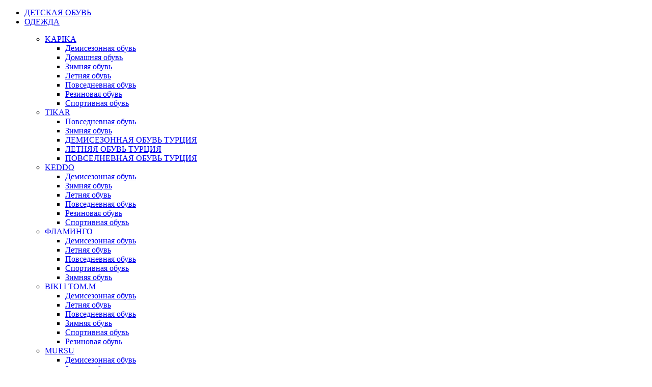

--- FILE ---
content_type: text/html; charset=UTF-8
request_url: https://tikar-opt.ru/catalog/detskaya_obuv/indigo_kids/
body_size: 57070
content:
<!DOCTYPE html>
<html lang="ru">
<head>
<meta http-equiv="Content-Type" content="text/html; charset=UTF-8" />
<meta name="robots" content="index, follow" />
<meta name="keywords" content="детская обувь, детская обувь оптом новосибирск, купить детскую обувь оптом, купить детскую обувь оптом от производителя, детская обувь оптом москва, детская обувь оптом интернет магазины, детская обувь оптом краснодар, детская обувь оптом дешево, детская обувь оптом спб, недорогая детская обувь оптом, детская обувь оптом рф, продажа детской обуви оптом, качественная детская обувь оптом, детская обувь оптом россия, закупка детской обуви оптом, оптовый склад детской обуви, брендовая детская обувь по оптовым ценам, детская обувь россия опт дешево, детская обувь оптом дешево купить, детские обувь опт цена, купить оптом детскую обувь москва, детская обувь оптом ростов" />
<meta name="description" content="Детская обувь по ценам ниже рыночных. Широкий выбор детской обуви в каталоге интернет-магазина Tikar. Доставка. ☎ +7 (905) 445-00-00." />
<link href="/bitrix/cache/css/s1/TIKAR/kernel_main/kernel_main.css?176606895716759" type="text/css"   rel="stylesheet" />
<link href="/bitrix/css/main/font-awesome.min.css?166576470123748" type="text/css"  rel="stylesheet" />
<link href="/bitrix/css/main/themes/blue/style.min.css?1665764701331" type="text/css"  rel="stylesheet" />
<link href="/bitrix/cache/css/s1/TIKAR/page_97443a893c78f4c9b400b0cac00270a4/page_97443a893c78f4c9b400b0cac00270a4.css?176607223857218" type="text/css"   rel="stylesheet" />
<link href="/bitrix/cache/css/s1/TIKAR/default_3e453dbb19b6a0de734a6cf82a58d9d9/default_3e453dbb19b6a0de734a6cf82a58d9d9.css?17660689583954" type="text/css"   rel="stylesheet" />
<link href="/bitrix/cache/css/s1/TIKAR/template_0b4d329c71634dc4811a41fdc7dd4076/template_0b4d329c71634dc4811a41fdc7dd4076.css?1766068958444811" type="text/css"   data-template-style="true"  rel="stylesheet" />
<script type="text/javascript">if(!window.BX)window.BX={};if(!window.BX.message)window.BX.message=function(mess){if(typeof mess=='object') for(var i in mess) BX.message[i]=mess[i]; return true;};</script>
<script type="text/javascript">(window.BX||top.BX).message({'JS_CORE_LOADING':'Загрузка...','JS_CORE_NO_DATA':'- Нет данных -','JS_CORE_WINDOW_CLOSE':'Закрыть','JS_CORE_WINDOW_EXPAND':'Развернуть','JS_CORE_WINDOW_NARROW':'Свернуть в окно','JS_CORE_WINDOW_SAVE':'Сохранить','JS_CORE_WINDOW_CANCEL':'Отменить','JS_CORE_WINDOW_CONTINUE':'Продолжить','JS_CORE_H':'ч','JS_CORE_M':'м','JS_CORE_S':'с','JSADM_AI_HIDE_EXTRA':'Скрыть лишние','JSADM_AI_ALL_NOTIF':'Показать все','JSADM_AUTH_REQ':'Требуется авторизация!','JS_CORE_WINDOW_AUTH':'Войти','JS_CORE_IMAGE_FULL':'Полный размер'});</script>
<script type="text/javascript">(window.BX||top.BX).message({'LANGUAGE_ID':'ru','FORMAT_DATE':'DD.MM.YYYY','FORMAT_DATETIME':'DD.MM.YYYY HH:MI:SS','COOKIE_PREFIX':'BITRIX_SM','SERVER_TZ_OFFSET':'10800','SITE_ID':'s1','SITE_DIR':'/','USER_ID':'','SERVER_TIME':'1768879344','USER_TZ_OFFSET':'0','USER_TZ_AUTO':'Y','bitrix_sessid':'6100b2e891f3e9a468f7197853fb974d'});</script>


<script type="text/javascript"  src="/bitrix/cache/js/s1/TIKAR/kernel_main/kernel_main.js?1766068958150585"></script>
<script type="text/javascript" src="/bitrix/js/main/jquery/jquery-1.8.3.min.js?166576470393636"></script>
<script type="text/javascript"  src="/bitrix/cache/js/s1/TIKAR/kernel_currency/kernel_currency.js?17660689581875"></script>
<script type="text/javascript"  src="/bitrix/cache/js/s1/TIKAR/kernel_socialservices/kernel_socialservices.js?17660689581659"></script>
<script type="text/javascript">BX.setJSList(['/bitrix/js/main/core/core.js','/bitrix/js/main/core/core_fx.js','/bitrix/js/main/core/core_ajax.js','/bitrix/js/main/core/core_popup.js','/bitrix/js/currency/core_currency.js','/bitrix/js/socialservices/ss.js','/bitrix/templates/TIKAR/components/bitrix/catalog.smart.filter/vertical_filter/script.js','/bitrix/templates/TIKAR/components/bitrix/catalog.section/products_list/script.js','/bitrix/templates/TIKAR/components/bitrix/catalog.item/product_item/script.js','/bitrix/templates/TIKAR/components/bitrix/catalog.product.subscribe/product_subscribe/script.js','/bitrix/templates/TIKAR/js/min/jquery-min.js','/bitrix/templates/TIKAR/js/min/popper-min.js','/bitrix/templates/TIKAR/libs/bootstrap/js/bootstrap.min.js','/bitrix/templates/TIKAR/libs/slick/slick/slick.min.js','/bitrix/templates/TIKAR/libs/swiper/js/swiper.min.js','/bitrix/templates/TIKAR/libs/jquery-custom-scrollbar/jquery.mCustomScrollbar.concat.min.js','/bitrix/templates/TIKAR/libs/jquery-nice-select/js/jquery.nice-select.min.js','/bitrix/templates/TIKAR/js/min/list-min.js','/bitrix/templates/TIKAR/js/min/jquery.magnific-popup-min.js','/bitrix/templates/TIKAR/js/min/jquery.maskedinput-min.js','/bitrix/templates/TIKAR/js/min/jquery.validate-min.js','/bitrix/templates/TIKAR/js/min/jquery.lazy-min.js','/bitrix/templates/TIKAR/js/min/jquery.lazy.plugins-min.js','/bitrix/templates/TIKAR/js/min/datepicker-min.js','/bitrix/templates/TIKAR/js/dist/main.js','/bitrix/templates/TIKAR/components/bitrix/menu/catalog_multilevel_menu/script.js','/bitrix/components/bitrix/search.title/script.js','/bitrix/components/bitrix/system.field.edit/script.js','/bitrix/templates/TIKAR/components/bitrix/sale.basket.basket.line/top_basket/script.js']); </script>
<script type="text/javascript">BX.setCSSList(['/bitrix/js/main/core/css/core.css','/bitrix/js/main/core/css/core_popup.css','/bitrix/templates/TIKAR/components/bitrix/catalog/catalog/style.css','/bitrix/templates/TIKAR/components/bitrix/catalog.section.list/products_sections/style.css','/bitrix/templates/TIKAR/components/bitrix/catalog.smart.filter/vertical_filter/style.css','/bitrix/components/bitrix/system.pagenavigation/templates/round/style.css','/bitrix/templates/TIKAR/components/bitrix/catalog.section/products_list/style.css','/bitrix/templates/TIKAR/components/bitrix/catalog.item/product_item/style.css','/bitrix/templates/TIKAR/components/bitrix/catalog.product.subscribe/product_subscribe/style.css','/bitrix/templates/TIKAR/libs/bootstrap/css/bootstrap.min.css','/bitrix/templates/TIKAR/libs/swiper/css/swiper.min.css','/bitrix/templates/TIKAR/libs/jquery-nice-select/css/nice-select.css','/bitrix/templates/TIKAR/libs/jquery-custom-scrollbar/jquery.mCustomScrollbar.min.css','/bitrix/templates/TIKAR/css/dist/main-min.css','/bitrix/templates/TIKAR/css/dist/custom.css','/bitrix/templates/TIKAR/components/bitrix/menu/catalog_multilevel_menu/style.css','/bitrix/templates/TIKAR/components/bitrix/menu/mobile_menu/style.css','/bitrix/templates/TIKAR/components/bitrix/menu/top_menu/style.css','/bitrix/templates/TIKAR/components/bitrix/search.title/search_header/style.css','/bitrix/templates/TIKAR/components/bitrix/breadcrumb/breadcrumbs/style.css','/bitrix/templates/TIKAR/components/bitrix/menu/bottom_menu/style.css','/bitrix/templates/TIKAR/components/bitrix/news.list/social_icons_links/style.css','/bitrix/templates/TIKAR/components/ipdesign/main.feedback/call_form/style.css','/bitrix/templates/TIKAR/components/bitrix/system.auth.form/modal/style.css','/bitrix/templates/TIKAR/components/bitrix/socserv.auth.form/icons/style.css','/bitrix/templates/TIKAR/components/bitrix/main.register/modal/style.css','/bitrix/templates/TIKAR/components/bitrix/news.list/social_icons_messengers/style.css','/bitrix/templates/TIKAR/template_styles.css','/bitrix/templates/TIKAR/components/bitrix/sale.basket.basket.line/top_basket/style.css']); </script>
<script type='text/javascript'>window['recaptchaFreeOptions']={'size':'normal','theme':'light','badge':'bottomright','version':'','action':'','lang':'ru','key':'6LdQUlUhAAAAAGgyb-813ZAMWf-A5j1BlG36ta8X'};</script>
<script type="text/javascript">"use strict";!function(r,c){var l=l||{};l.form_submit;var i=r.recaptchaFreeOptions;l.loadApi=function(){if(!c.getElementById("recaptchaApi")){var e=c.createElement("script");e.async=!0,e.id="recaptchaApi",e.src="//www.google.com/recaptcha/api.js?onload=RecaptchafreeLoaded&render=explicit&hl="+i.lang,e.onerror=function(){console.error('Failed to load "www.google.com/recaptcha/api.js"')},c.getElementsByTagName("head")[0].appendChild(e)}return!0},l.loaded=function(){if(l.renderById=l.renderByIdAfterLoad,l.renderAll(),"invisible"===i.size){c.addEventListener("submit",function(e){if(e.target&&"FORM"===e.target.tagName){var t=e.target.querySelector("div.g-recaptcha").getAttribute("data-widget");grecaptcha.execute(t),l.form_submit=e.target,e.preventDefault()}},!1);for(var e=c.querySelectorAll(".grecaptcha-badge"),t=1;t<e.length;t++)e[t].style.display="none"}r.jQuery&&jQuery(c).ajaxComplete(function(){l.reset()}),void 0!==r.BX.addCustomEvent&&r.BX.addCustomEvent("onAjaxSuccess",function(){l.reset()})},l.renderAll=function(){for(var e=c.querySelectorAll("div.g-recaptcha"),t=0;t<e.length;t++)e[t].hasAttribute("data-widget")||l.renderById(e[t].getAttribute("id"))},l.renderByIdAfterLoad=function(e){var t=c.getElementById(e),a=grecaptcha.render(t,{sitekey:t.hasAttribute("data-sitekey")?t.getAttribute("data-sitekey"):i.key,theme:t.hasAttribute("data-theme")?t.getAttribute("data-theme"):i.theme,size:t.hasAttribute("data-size")?t.getAttribute("data-size"):i.size,callback:t.hasAttribute("data-callback")?t.getAttribute("data-callback"):i.callback,badge:t.hasAttribute("data-badge")?t.getAttribute("data-badge"):i.badge});t.setAttribute("data-widget",a)},l.reset=function(){l.renderAll();for(var e=c.querySelectorAll("div.g-recaptcha[data-widget]"),t=0;t<e.length;t++){var a=e[t].getAttribute("data-widget");r.grecaptcha&&grecaptcha.reset(a)}},l.submitForm=function(e){if(void 0!==l.form_submit){var t=c.createElement("INPUT");t.setAttribute("type","hidden"),t.name="g-recaptcha-response",t.value=e,l.form_submit.appendChild(t);for(var a=l.form_submit.elements,r=0;r<a.length;r++)if("submit"===a[r].getAttribute("type")){var i=c.createElement("INPUT");i.setAttribute("type","hidden"),i.name=a[r].name,i.value=a[r].value,l.form_submit.appendChild(i)}c.createElement("form").submit.call(l.form_submit)}},l.throttle=function(a,r,i){var n,d,c,l=null,o=0;i=i||{};function u(){o=!1===i.leading?0:(new Date).getTime(),l=null,c=a.apply(n,d),l||(n=d=null)}return function(){var e=(new Date).getTime();o||!1!==i.leading||(o=e);var t=r-(e-o);return n=this,d=arguments,t<=0||r<t?(l&&(clearTimeout(l),l=null),o=e,c=a.apply(n,d),l||(n=d=null)):l||!1===i.trailing||(l=setTimeout(u,t)),c}},l.replaceCaptchaBx=function(){var e=c.body.querySelectorAll("form img");l.renderAll();for(var t=0;t<e.length;t++){var a=e[t];if(/\/bitrix\/tools\/captcha\.php\?(captcha_code|captcha_sid)=[0-9a-z]+/i.test(a.src)&&(a.src="[data-uri]",a.removeAttribute("width"),a.removeAttribute("height"),a.style.display="none",!a.parentNode.querySelector(".g-recaptcha"))){var r="d_recaptcha_"+Math.floor(16777215*Math.random()).toString(16),i=c.createElement("div");i.id=r,i.className="g-recaptcha",a.parentNode.appendChild(i),l.renderById(r)}}var n=c.querySelectorAll('form input[name="captcha_word"]');for(t=0;t<n.length;t++){var d=n[t];"none"!==d.style.display&&(d.style.display="none"),d.value=""}},l.init=function(){l.renderById=l.loadApi,c.addEventListener("DOMContentLoaded",function(){l.renderAll(),l.replaceCaptchaBx();var t=l.throttle(l.replaceCaptchaBx,200),e=r.MutationObserver||r.WebKitMutationObserver||r.MozMutationObserver;e?new e(function(e){e.forEach(function(e){"childList"===e.type&&0<e.addedNodes.length&&"IFRAME"!==e.addedNodes[0].tagName&&t()})}).observe(c.body,{attributes:!1,characterData:!1,childList:!0,subtree:!0,attributeOldValue:!1,characterDataOldValue:!1}):c.addEventListener("DOMNodeInserted",function(e){t()})})},l.init(),r.Recaptchafree=l,r.RecaptchafreeLoaded=l.loaded,r.RecaptchafreeSubmitForm=l.submitForm}(window,document);</script>
<script type="text/javascript">
					(function () {
						"use strict";

						var counter = function ()
						{
							var cookie = (function (name) {
								var parts = ("; " + document.cookie).split("; " + name + "=");
								if (parts.length == 2) {
									try {return JSON.parse(decodeURIComponent(parts.pop().split(";").shift()));}
									catch (e) {}
								}
							})("BITRIX_CONVERSION_CONTEXT_s1");

							if (cookie && cookie.EXPIRE >= BX.message("SERVER_TIME"))
								return;

							var request = new XMLHttpRequest();
							request.open("POST", "/bitrix/tools/conversion/ajax_counter.php", true);
							request.setRequestHeader("Content-type", "application/x-www-form-urlencoded");
							request.send(
								"SITE_ID="+encodeURIComponent("s1")+
								"&sessid="+encodeURIComponent(BX.bitrix_sessid())+
								"&HTTP_REFERER="+encodeURIComponent(document.referrer)
							);
						};

						if (window.frameRequestStart === true)
							BX.addCustomEvent("onFrameDataReceived", counter);
						else
							BX.ready(counter);
					})();
				</script>
<script>BX.message({'CALLBACK_BTN_TXT':'Перезвоните мне','CATALOG_BTN_TXT':'Каталог товаров','CALL_FORM_TITLE':'Перезвоните мне','SHOW_MORE':'Показать еще','SHOW_ALL':'Показать все','CITY_TITLE':'Город:','CITY_CHOOSE_TITLE':'Выберите город','LOGIN_TITLE':'Войти','MEASURE_TXT':'шт.','JS_REQUIRED':'Заполните это поле!','JS_FORMAT':'Неверный формат!','JS_FILE_EXT':'Недопустимое расширение файла!','JS_PASSWORD_COPY':'Пароли не совпадают!','JS_PASSWORD_LENGTH':'Длина пароля не менее 6 символов!','JS_ERROR':'Неверно заполнено поле!','JS_FILE_SIZE':'Максимальный размер 5мб!','JS_FILE_BUTTON_NAME':'Выберите файл','JS_FILE_DEFAULT':'Файл не найден','JS_DATE':'Некорректная дата!','JS_REQUIRED_LICENSES':'Необходимо согласие на обработку персональных данных!','CITY_CHOOSE_PLACEHOLDER':'Ваш город ...','AQF_DESCRIPTION':'Не нашли ответа на свой вопрос? Свяжитесь с нами, и мы поможем','AQF_BTN_TXT':'Задать вопрос','AQF_TITLE':'Задать вопрос','AQF_NAME':'Ваше имя *','AQF_EMAIL':'E-mail *','AQF_MESSAGE':'Ваш вопрос *','AQF_SUBMIT_BTN_TXT':'Отправить','AQF_SUCCESS':'Спасибо! Оператор в ближайшее время свяжется с Вами.','/var/www/tikar/data/www/tikar-opt.ru/bitrix/modules/main/lang/ru/classes/general/user.php':{'main_user_captcha_error':'Не пройдена проверка от автоматических сообщений','MAIN_FUNCTION_REGISTER_CAPTCHA':'Не пройдена проверка от автоматических сообщений'},'/var/www/tikar/data/www/tikar-opt.ru/bitrix/modules/form/lang/ru/include.php':{'FORM_WRONG_CAPTCHA':'Не пройдена проверка от автоматических сообщений'},'/var/www/tikar/data/www/tikar-opt.ru/bitrix/components/bitrix/iblock.element.add.form/lang/ru/component.php':{'IBLOCK_FORM_WRONG_CAPTCHA':'Не пройдена проверка от автоматических сообщений'},'':{'B_B_PC_CAPTCHA_ERROR':'Не пройдена проверка от автоматических сообщений'},'/var/www/tikar/data/www/tikar-opt.ru/bitrix/components/bitrix/catalog.product.subscribe/lang/ru/ajax.php':{'CPSA_INCCORECT_INPUT_CAPTHA':'Не пройдена проверка от автоматических сообщений'},'/var/www/tikar/data/www/tikar-opt.ru/bitrix/components/bitrix/forum.comments/lang/ru/class.php':{'POSTM_CAPTCHA':'Не пройдена проверка от автоматических сообщений'},'/var/www/tikar/data/www/tikar-opt.ru/bitrix/components/bitrix/forum.message.send/lang/ru/component.php':{'F_BAD_CAPTCHA':'Не пройдена проверка от автоматических сообщений'},'/var/www/tikar/data/www/tikar-opt.ru/bitrix/components/bitrix/forum.topic.reviews/lang/ru/action.php':{'POSTM_CAPTCHA':'Не пройдена проверка от автоматических сообщений'},'/var/www/tikar/data/www/tikar-opt.ru/bitrix/components/bitrix/idea.comment.list/lang/ru/component.php':{'B_B_PC_CAPTCHA_ERROR':'Не пройдена проверка от автоматических сообщений'},'/var/www/tikar/data/www/tikar-opt.ru/bitrix/components/bitrix/infoportal.element.add.form/lang/ru/component.php':{'IBLOCK_FORM_WRONG_CAPTCHA':'Не пройдена проверка от автоматических сообщений'},'/var/www/tikar/data/www/tikar-opt.ru/bitrix/components/bitrix/main.feedback/lang/ru/component.php':{'MF_CAPTCHA_WRONG':'Не пройдена проверка от автоматических сообщений','MF_CAPTHCA_EMPTY':'Не пройдена проверка от автоматических сообщений'},'/var/www/tikar/data/www/tikar-opt.ru/bitrix/components/bitrix/main.register/lang/ru/component.php':{'REGISTER_WRONG_CAPTCHA':'Не пройдена проверка от автоматических сообщений'},'/var/www/tikar/data/www/tikar-opt.ru/bitrix/components/bitrix/sale.notice.product/lang/ru/component.php':{'NOTIFY_NO_CAPTHA':'Не пройдена проверка от автоматических сообщений'},'/var/www/tikar/data/www/tikar-opt.ru/bitrix/components/bitrix/socialnetwork.blog.post.comment/lang/ru/component.php':{'B_B_PC_CAPTCHA_ERROR':'Не пройдена проверка от автоматических сообщений'},'/var/www/tikar/data/www/tikar-opt.ru/bitrix/modules/vote/lang/ru/classes/general/vote.php':{'VOTE_BAD_CAPTCHA':'Не пройдена проверка от автоматических сообщений'},'/var/www/tikar/data/www/tikar-opt.ru/bitrix/components/bitrix/blog.post.comment/lang/ru/class.php':{'B_B_PC_CAPTCHA_ERROR':'Не пройдена проверка от автоматических сообщений'}})</script>
<link id="color-switcher" href="/bitrix/templates/TIKAR/themes/default/colors-min.css" rel="stylesheet" type="text/css">



<script type="text/javascript"  src="/bitrix/cache/js/s1/TIKAR/template_53ae31264f6906ad0e7b20e0790f7546/template_53ae31264f6906ad0e7b20e0790f7546.js?1766068958562110"></script>
<script type="text/javascript"  src="/bitrix/cache/js/s1/TIKAR/page_2f5ad275684150e1d245d5bb51a15c31/page_2f5ad275684150e1d245d5bb51a15c31.js?176606895899891"></script>
<script type="text/javascript"  src="/bitrix/cache/js/s1/TIKAR/default_58debda4343df5056d7bcb180468f631/default_58debda4343df5056d7bcb180468f631.js?17660689584507"></script>


<!-- select color in module settings -->
<meta name="viewport" content="width=device-width, initial-scale=1">
<meta http-equiv="X-UA-Compatible" content="ie=edge">
<link rel="shortcut icon" href="/bitrix/templates/TIKAR/favicon.ico" type="image/x-icon">
<title>
Детская обувь, купить с доставкой в компании Tikar</title>
<!-- locations -->
</head>

<body>
<div id="panel">
    </div>
 		<script type="text/javascript">
			$(document).ready(function() {
				// ВАЛИДАЦИЯ ФОРМ
				$.extend($.validator.messages, {
					required: BX.message('JS_REQUIRED'),
					email: BX.message('JS_FORMAT'),
					equalTo: BX.message('JS_PASSWORD_COPY'),
					minlength: BX.message('JS_PASSWORD_LENGTH'),
					remote: BX.message('JS_ERROR')
				});

				$.validator.addMethod(
					'regexp',
					function(value, element, regexp) {
						var re = new RegExp(regexp);
						return this.optional(element) || re.test(value);
					},
					BX.message('JS_FORMAT')
				);

				$.validator.addMethod(
					'filesize',
					function(value, element, param) {
						return this.optional(element) || (element.files[0].size <= param)
					},
					BX.message('JS_FILE_SIZE')
				);

				$.validator.addMethod(
					'date',
					function(value, element, param) {
						var status = false;
						if (!value || value.length <= 0) {
							status = false;
						} else {
							// html5 date allways yyyy-mm-dd
							var re = new RegExp('^([0-9]{4})(.)([0-9]{2})(.)([0-9]{2})$');
							var matches = re.exec(value);
							if (matches) {
								var composedDate = new Date(matches[1], (matches[3] - 1), matches[5]);
								status = ((composedDate.getMonth() == (matches[3] - 1)) && (composedDate.getDate() == matches[5]) && (composedDate.getFullYear() == matches[1]));
							} else {
								// firefox
								var re = new RegExp('^([0-9]{2})(.)([0-9]{2})(.)([0-9]{4})$');
								var matches = re.exec(value);
								if (matches) {
									var composedDate = new Date(matches[5], (matches[3] - 1), matches[1]);
									status = ((composedDate.getMonth() == (matches[3] - 1)) && (composedDate.getDate() == matches[1]) && (composedDate.getFullYear() == matches[5]));
								}
							}
						}
						return status;
					}, BX.message('JS_DATE')
				);

				$.validator.addMethod(
					'extension',
					function(value, element, param) {
						param = typeof param === 'string' ? param.replace(/,/g, '|') : 'png|jpe?g|gif';
						return this.optional(element) || value.match(new RegExp('.(' + param + ')$', 'i'));
					}, BX.message('JS_FILE_EXT')
				);

				$.validator.addMethod(
					'captcha',
					function(value, element, params) {
						return $.validator.methods.remote.call(this, value, element, {
							url: '/ajax/check_captcha.php',
							type: 'post',
							data: {
								captcha_word: value,
								captcha_sid: function() {
									return $(element).closest('form').find('input[name="captcha_sid"]').val();
								}
							}
						});
					},
					BX.message('JS_ERROR')
				);

				$.validator.addClassRules({
					'confirm_password': {
						equalTo: 'input[name="REGISTER\[PASSWORD\]"]',
						minlength: 6
					},
					'password': {
						minlength: 6
					},
					'captcha': {
						captcha: ''
					},
				});

				// Ajax-подгрузка для элементов (Кнопка показать еще)
				$(document).on('click', '[data-show-more]', function() {
					var btn = $(this);
					var page = btn.attr('data-next-page');
					var id = btn.attr('data-show-more');
					var bx_ajax_id = btn.attr('data-ajax-id');
					var block_id = "#comp_" + bx_ajax_id;

					var data = {
						bxajaxid: bx_ajax_id
					};
					data['PAGEN_' + id] = page;

					$.ajax({
						type: "GET",
						url: window.location.href,
						data: data,
						timeout: 3000,
						success: function(data) {
							$("#btn_" + bx_ajax_id).remove();
							$(block_id).append(data);

							$('.lazy-img').lazy({
								delay: 300,
								afterLoad: function(el) {
									el.addClass('isLoaded');
								}
							});
							
							$(document).on('click', '.favorite-toggle', function(event) {
								var item = $(this).data('item');
								var act = $(this).data('act');
								var lnk = '/ajax/favorites.php';
								$.post(lnk, { id: item, act: act }, function(data) {
									if (act == 'add') {
										$('.favorite-toggle[data-item="' + item + '"]').data('act', 'del');
										$('.favorite-toggle[data-item="' + item + '"]').addClass('favorite-button_added'); // Делаем кнопку активной
										var wish_count = parseInt($('#favorite-link .favorite-count').html()) + 1;
										$('#favorite-link .favorite-count').html(wish_count); // Показываем количество товаров в избранном
										if(wish_count == 0){
											$('.favorite-count').removeClass('active');                                
										}else{
											$('.favorite-count').addClass('active');
										}
										$('.favorite-toggle[data-item="' + item + '"]').attr('title', 'Удалить из избранного');
									} else {
										$('.favorite-toggle[data-item="' + item + '"]').data('act', 'add');
										$('.favorite-toggle[data-item="' + item + '"]').removeClass('favorite-button_added'); // Делаем кнопку неактивной             
										var wish_count = parseInt($('#favorite-link .favorite-count').html()) - 1;
										$('#favorite-link .favorite-count').html(wish_count); // Меняем количество у иконки
										if(wish_count == 0){
											$('.favorite-count').removeClass('active');
										}
									}
								}, "json");
							   return false;
							});
						}
					});
				});

				// Выделение кнопки для текущей страницы в списке заказов
				var location = window.location.href;
				var cur_url_auth = '/personal/orders/' + location.split('/').pop();

				$('.orders__sort li').each(function() {
					var link = $(this).find('a').attr('href');
					if (cur_url_auth == link) {
						$(this).toggleClass('current');
					} else {
						$('.orders__sort li:first').toggleClass('current');
					}
				});

				// Подписка на новости в личном кабинете
				$("input[name=F_SUBSCRIBE]").change(function(e) {
					var todo = 'subscribe';
					if ($(this).is(":checked")) todo = 'subscribe';
					else todo = 'unsubscribe';
					var lnk = '/ajax/subscribe_actions.php';
					$.post(lnk, { todo: todo, act: 'subscribe_user' }, function(data) {
					}, "html");
				});

				// FAVORITE BEGIN
				// Удаление на странице избранного
				$('.favorite-del').on('click', function(e) {
					var item = $(this).data('item');
					var act = $(this).data('act');
					var lnk = '/ajax/favorites.php';
					$.post(lnk, { id: item, act: act }, function(data) {
						if (act == 'del') {
							$('.favorite-del[data-item="' + item + '"]').parents('.catalog-item').remove(); // Моментальное удаление, если мы на странице избранного
							$('.favorite-del[data-item="' + item + '"]').parents('.bx-basket-item-list-item').remove();
							if($('.top-favorite-items .bx-basket-item-list-item').length === 0){
								$('.top-favorite-items').remove();
							}
							$(this).data('act', 'del');
							var wish_count = parseInt($('#favorite-link .favorite-count').html()) - 1;
							$('#favorite-link .favorite-count').html(wish_count); // Меняем количество у иконки
							$('#favorite-count').html(wish_count);
							if(wish_count == 0){
								$('.favorite-count').removeClass('active');
							}
						}
					}, "json");
				});
				
				// Обработка клика на кнопку
				$(document).on('click', '.favorite-toggle', function(event) {
					var item = $(this).data('item');
					var act = $(this).data('act');
					var lnk = '/ajax/favorites.php';
					$.post(lnk, { id: item, act: act }, function(data) {
						if (act == 'add') {
							$('.favorite-toggle[data-item="' + item + '"]').data('act', 'del');
							$('.favorite-toggle[data-item="' + item + '"]').addClass('favorite-button_added'); // Делаем кнопку активной
							var wish_count = parseInt($('#favorite-link .favorite-count').html()) + 1;
							$('#favorite-link .favorite-count').html(wish_count); // Показываем количество товаров в избранном
							if(wish_count == 0){
								$('.favorite-count').removeClass('active');
							}else{
								$('.favorite-count').addClass('active');
							}
							$('.favorite-toggle[data-item="' + item + '"]').attr('title', 'Удалить из избранного');
						} else {
							$('.favorite-toggle[data-item="' + item + '"]').data('act', 'add');
							$('.favorite-toggle[data-item="' + item + '"]').removeClass('favorite-button_added'); // Делаем кнопку неактивной
							var wish_count = parseInt($('#favorite-link .favorite-count').html()) - 1;
							$('#favorite-link .favorite-count').html(wish_count); // Меняем количество у иконки
							if(wish_count == 0){
								$('.favorite-count').removeClass('active');
							}
						}
					}, "json");
					return false;
				});
				// FAVORITE END				
			});
		</script>
	                        <div class="modal fade" id="catalogModal" tabindex="-1" role="dialog" aria-labelledby="�������" aria-hidden="true">
                <div class="modal-dialog container" role="document">                
                    
<div class="modal-content">
	<div class="modal-body">
		<div id="horizontal-multilevel-menu" class="catalog__menu-modal row">
						<ul class="category-list col-3">
															<li data-section="detskaya_obuv" class="root catalog__menu-item">
							<div class="catalog-list__category">
								<a href="/catalog/detskaya_obuv/" class="root-item-selected">ДЕТСКАЯ ОБУВЬ</a>
							</div>
						</li>
																																																																																																																																																																																																																																																																																																																																																																																																																																																																																																																																																																																																																																																																																																																																																																																																																																																																																																																																																																																																																																																																																																																	<li data-section="odezhda_drakosha" class="root catalog__menu-item">
							<div class="catalog-list__category">
								<a href="/catalog/odezhda_drakosha/" class="root-item">ОДЕЖДА</a>
							</div>
						</li>
																																																																																													</ul>
			<ul class="submenu-list col-9">
						
										
					
					
									
								<ul data-section="detskaya_obuv" class="root__submenu row">
						
					
					
						
										
					
					
													<li class="parent catalog__menu-item col-4 "><a href="/catalog/detskaya_obuv/kapika/">KAPIKA</a>
								<ul class="parent__submenu">
						
					
					
						
										
					
					
						
															<li data-section="demisezonnaya_obuv_2" class="catalog__menu-item  "><a href="/catalog/detskaya_obuv/kapika/demisezonnaya_obuv_2/">Демисезонная обувь</a></li>
							
						
					
					
						
										
					
					
						
															<li data-section="domashnyaya_obuv_" class="catalog__menu-item  "><a href="/catalog/detskaya_obuv/kapika/domashnyaya_obuv_/">Домашняя обувь  </a></li>
							
						
					
					
						
										
					
					
						
															<li data-section="zimnyaya_obuv_2" class="catalog__menu-item  "><a href="/catalog/detskaya_obuv/kapika/zimnyaya_obuv_2/">Зимняя обувь</a></li>
							
						
					
					
						
										
					
					
						
															<li data-section="letnyaya_obuv_3" class="catalog__menu-item  "><a href="/catalog/detskaya_obuv/kapika/letnyaya_obuv_3/">Летняя обувь</a></li>
							
						
					
					
						
										
					
					
						
															<li data-section="povsednevnaya_obuv_2" class="catalog__menu-item  "><a href="/catalog/detskaya_obuv/kapika/povsednevnaya_obuv_2/">Повседневная обувь</a></li>
							
						
					
					
						
										
					
					
						
															<li data-section="rezinovaya_obuv_1" class="catalog__menu-item  "><a href="/catalog/detskaya_obuv/kapika/rezinovaya_obuv_1/">Резиновая обувь</a></li>
							
						
					
					
						
										
					
					
						
															<li data-section="sportivnaya_obuv_4" class="catalog__menu-item  "><a href="/catalog/detskaya_obuv/kapika/sportivnaya_obuv_4/">Спортивная обувь</a></li>
							
						
					
					
						
										
											</ul></li>					
					
													<li class="parent catalog__menu-item col-4 "><a href="/catalog/detskaya_obuv/tikar/">TIKAR</a>
								<ul class="parent__submenu">
						
					
					
						
										
					
					
						
															<li data-section="povsednevnaya_obuv_12" class="catalog__menu-item  "><a href="/catalog/detskaya_obuv/tikar/povsednevnaya_obuv_12/">Повседневная обувь</a></li>
							
						
					
					
						
										
					
					
						
															<li data-section="zimnyaya_obuv_13" class="catalog__menu-item  "><a href="/catalog/detskaya_obuv/tikar/zimnyaya_obuv_13/">Зимняя обувь</a></li>
							
						
					
					
						
										
					
					
						
															<li data-section="demisezonnaya_obuv_turtsiya" class="catalog__menu-item  "><a href="/catalog/detskaya_obuv/tikar/demisezonnaya_obuv_turtsiya/">ДЕМИСЕЗОННАЯ ОБУВЬ ТУРЦИЯ</a></li>
							
						
					
					
						
										
					
					
						
															<li data-section="letnyaya_obuv_turtsiya" class="catalog__menu-item  "><a href="/catalog/detskaya_obuv/tikar/letnyaya_obuv_turtsiya/">ЛЕТНЯЯ ОБУВЬ ТУРЦИЯ</a></li>
							
						
					
					
						
										
					
					
						
															<li data-section="povselnevnaya_obuv_turtsiya" class="catalog__menu-item  "><a href="/catalog/detskaya_obuv/tikar/povselnevnaya_obuv_turtsiya/">ПОВСЕЛНЕВНАЯ ОБУВЬ ТУРЦИЯ</a></li>
							
						
					
					
						
										
											</ul></li>					
					
													<li class="parent catalog__menu-item col-4 "><a href="/catalog/detskaya_obuv/keddo/">KEDDO</a>
								<ul class="parent__submenu">
						
					
					
						
										
					
					
						
															<li data-section="demisezonnaya_obuv_3" class="catalog__menu-item  "><a href="/catalog/detskaya_obuv/keddo/demisezonnaya_obuv_3/">Демисезонная обувь</a></li>
							
						
					
					
						
										
					
					
						
															<li data-section="zimnyaya_obuv_3" class="catalog__menu-item  "><a href="/catalog/detskaya_obuv/keddo/zimnyaya_obuv_3/">Зимняя обувь</a></li>
							
						
					
					
						
										
					
					
						
															<li data-section="letnyaya_obuv_4" class="catalog__menu-item  "><a href="/catalog/detskaya_obuv/keddo/letnyaya_obuv_4/">Летняя обувь</a></li>
							
						
					
					
						
										
					
					
						
															<li data-section="povsednevnaya_obuv_3" class="catalog__menu-item  "><a href="/catalog/detskaya_obuv/keddo/povsednevnaya_obuv_3/">Повседневная обувь</a></li>
							
						
					
					
						
										
					
					
						
															<li data-section="rezinovaya_obuv_4" class="catalog__menu-item  "><a href="/catalog/detskaya_obuv/keddo/rezinovaya_obuv_4/">Резиновая обувь</a></li>
							
						
					
					
						
										
					
					
						
															<li data-section="sportivnaya_obuv_5" class="catalog__menu-item  "><a href="/catalog/detskaya_obuv/keddo/sportivnaya_obuv_5/">Спортивная обувь</a></li>
							
						
					
					
						
										
											</ul></li>					
					
													<li class="parent catalog__menu-item col-4 "><a href="/catalog/detskaya_obuv/flamingo/">ФЛАМИНГО</a>
								<ul class="parent__submenu">
						
					
					
						
										
					
					
						
															<li data-section="demisezonnaya_obuv_10" class="catalog__menu-item  "><a href="/catalog/detskaya_obuv/flamingo/demisezonnaya_obuv_10/">Демисезонная обувь</a></li>
							
						
					
					
						
										
					
					
						
															<li data-section="letnyaya_obuv_12" class="catalog__menu-item  "><a href="/catalog/detskaya_obuv/flamingo/letnyaya_obuv_12/">Летняя обувь</a></li>
							
						
					
					
						
										
					
					
						
															<li data-section="povsednevnaya_obuv_14" class="catalog__menu-item  "><a href="/catalog/detskaya_obuv/flamingo/povsednevnaya_obuv_14/">Повседневная обувь</a></li>
							
						
					
					
						
										
					
					
						
															<li data-section="sportivnaya_obuv_13" class="catalog__menu-item  "><a href="/catalog/detskaya_obuv/flamingo/sportivnaya_obuv_13/">Спортивная обувь</a></li>
							
						
					
					
						
										
					
					
						
															<li data-section="zimnyaya_obuv" class="catalog__menu-item  "><a href="/catalog/detskaya_obuv/flamingo/zimnyaya_obuv/">Зимняя обувь</a></li>
							
						
					
					
						
										
											</ul></li>					
					
													<li class="parent catalog__menu-item col-4 "><a href="/catalog/detskaya_obuv/biki_i_tom_m/">BIKI I TOM.M</a>
								<ul class="parent__submenu">
						
					
					
						
										
					
					
						
															<li data-section="demisezonnaya_obuv" class="catalog__menu-item  "><a href="/catalog/detskaya_obuv/biki_i_tom_m/demisezonnaya_obuv/">Демисезонная обувь</a></li>
							
						
					
					
						
										
					
					
						
															<li data-section="letnyaya_obuv" class="catalog__menu-item  "><a href="/catalog/detskaya_obuv/biki_i_tom_m/letnyaya_obuv/">Летняя обувь</a></li>
							
						
					
					
						
										
					
					
						
															<li data-section="povsednevnaya_obuv" class="catalog__menu-item  "><a href="/catalog/detskaya_obuv/biki_i_tom_m/povsednevnaya_obuv/">Повседневная обувь</a></li>
							
						
					
					
						
										
					
					
						
															<li data-section="zimnyaya_obuv_12" class="catalog__menu-item  "><a href="/catalog/detskaya_obuv/biki_i_tom_m/zimnyaya_obuv_12/">Зимняя обувь</a></li>
							
						
					
					
						
										
					
					
						
															<li data-section="sportivnaya_obuv" class="catalog__menu-item  "><a href="/catalog/detskaya_obuv/biki_i_tom_m/sportivnaya_obuv/">Спортивная обувь</a></li>
							
						
					
					
						
										
					
					
						
															<li data-section="rezinovaya_obuv" class="catalog__menu-item  "><a href="/catalog/detskaya_obuv/biki_i_tom_m/rezinovaya_obuv/">Резиновая обувь</a></li>
							
						
					
					
						
										
											</ul></li>					
					
													<li class="parent catalog__menu-item col-4 "><a href="/catalog/detskaya_obuv/mursu_/">MURSU </a>
								<ul class="parent__submenu">
						
					
					
						
										
					
					
						
															<li data-section="demisezonnaya_obuv_1" class="catalog__menu-item  "><a href="/catalog/detskaya_obuv/mursu_/demisezonnaya_obuv_1/">Демисезонная обувь</a></li>
							
						
					
					
						
										
					
					
						
															<li data-section="zimnyaya_obuv_5" class="catalog__menu-item  "><a href="/catalog/detskaya_obuv/mursu_/zimnyaya_obuv_5/">Зимняя обувь</a></li>
							
						
					
					
						
										
					
					
						
															<li data-section="letnyaya_obuv_7" class="catalog__menu-item  "><a href="/catalog/detskaya_obuv/mursu_/letnyaya_obuv_7/">Летняя обувь</a></li>
							
						
					
					
						
										
					
					
						
															<li data-section="povsednevnaya_obuv_6" class="catalog__menu-item  "><a href="/catalog/detskaya_obuv/mursu_/povsednevnaya_obuv_6/">Повседневная обувь</a></li>
							
						
					
					
						
										
					
					
						
															<li data-section="rezinovaya_obuv_5" class="catalog__menu-item  "><a href="/catalog/detskaya_obuv/mursu_/rezinovaya_obuv_5/">Резиновая обувь</a></li>
							
						
					
					
						
										
					
					
						
															<li data-section="sportivnaya_obuv_7" class="catalog__menu-item  "><a href="/catalog/detskaya_obuv/mursu_/sportivnaya_obuv_7/">Спортивная обувь</a></li>
							
						
					
					
						
										
											</ul></li>					
					
													<li class="parent catalog__menu-item col-4 "><a href="/catalog/detskaya_obuv/antilopa/">АНТИЛОПА</a>
								<ul class="parent__submenu">
						
					
					
						
										
					
					
						
															<li data-section="demisezonnaya_obuv_13" class="catalog__menu-item  "><a href="/catalog/detskaya_obuv/antilopa/demisezonnaya_obuv_13/">Демисезонная обувь</a></li>
							
						
					
					
						
										
					
					
						
															<li data-section="domashnyaya_obuv_3" class="catalog__menu-item  "><a href="/catalog/detskaya_obuv/antilopa/domashnyaya_obuv_3/">Домашняя обувь</a></li>
							
						
					
					
						
										
					
					
						
															<li data-section="zimnyaya_obuv_10" class="catalog__menu-item  "><a href="/catalog/detskaya_obuv/antilopa/zimnyaya_obuv_10/">Зимняя обувь</a></li>
							
						
					
					
						
										
					
					
						
															<li data-section="letnyaya_obuv_14" class="catalog__menu-item  "><a href="/catalog/detskaya_obuv/antilopa/letnyaya_obuv_14/">Летняя обувь</a></li>
							
						
					
					
						
										
					
					
						
															<li data-section="povsednevnaya_obuv_15" class="catalog__menu-item  "><a href="/catalog/detskaya_obuv/antilopa/povsednevnaya_obuv_15/">Повседневная обувь</a></li>
							
						
					
					
						
										
					
					
						
															<li data-section="sportivnaya_obuv_15" class="catalog__menu-item  "><a href="/catalog/detskaya_obuv/antilopa/sportivnaya_obuv_15/">Спортивная обувь</a></li>
							
						
					
					
						
										
											</ul></li>					
					
													<li class="parent catalog__menu-item col-4 "><a href="/catalog/detskaya_obuv/lel/">ЛЕЛЬ</a>
								<ul class="parent__submenu">
						
					
					
						
										
					
					
						
															<li data-section="zimnyaya_obuv_9" class="catalog__menu-item  "><a href="/catalog/detskaya_obuv/lel/zimnyaya_obuv_9/">Зимняя обувь</a></li>
							
						
					
					
						
										
					
					
						
															<li data-section="povsednevnaya_obuv_10" class="catalog__menu-item  "><a href="/catalog/detskaya_obuv/lel/povsednevnaya_obuv_10/">Повседневная обувь</a></li>
							
						
					
					
						
										
					
					
						
															<li data-section="demisezonnaya_obuv_14" class="catalog__menu-item  "><a href="/catalog/detskaya_obuv/lel/demisezonnaya_obuv_14/">Демисезонная обувь</a></li>
							
						
					
					
						
										
											</ul></li>					
					
													<li class="parent catalog__menu-item col-4 "><a href="/catalog/detskaya_obuv/shagovita/">ШАГОВИТА</a>
								<ul class="parent__submenu">
						
					
					
						
										
					
					
						
															<li data-section="demisezonnaya_obuv_11" class="catalog__menu-item  "><a href="/catalog/detskaya_obuv/shagovita/demisezonnaya_obuv_11/">Демисезонная обувь</a></li>
							
						
					
					
						
										
					
					
						
															<li data-section="zimnyaya_obuv_11" class="catalog__menu-item  "><a href="/catalog/detskaya_obuv/shagovita/zimnyaya_obuv_11/">Зимняя обувь</a></li>
							
						
					
					
						
										
					
					
						
															<li data-section="letnyaya_obuv_13" class="catalog__menu-item  "><a href="/catalog/detskaya_obuv/shagovita/letnyaya_obuv_13/">Летняя обувь</a></li>
							
						
					
					
						
										
					
					
						
															<li data-section="povsednevnaya_obuv_11" class="catalog__menu-item  "><a href="/catalog/detskaya_obuv/shagovita/povsednevnaya_obuv_11/">Повседневная обувь</a></li>
							
						
					
					
						
										
											</ul></li>					
					
													<li class="parent catalog__menu-item col-4 "><a href="/catalog/detskaya_obuv/baden/">BADEN</a>
								<ul class="parent__submenu">
						
					
					
						
										
					
					
						
															<li data-section="demisezonnaya_obuv_5" class="catalog__menu-item  "><a href="/catalog/detskaya_obuv/baden/demisezonnaya_obuv_5/">Демисезонная обувь</a></li>
							
						
					
					
						
										
					
					
						
															<li data-section="domashnyaya_obuv_1" class="catalog__menu-item  "><a href="/catalog/detskaya_obuv/baden/domashnyaya_obuv_1/">Домашняя обувь</a></li>
							
						
					
					
						
										
					
					
						
															<li data-section="letnyaya_obuv_1" class="catalog__menu-item  "><a href="/catalog/detskaya_obuv/baden/letnyaya_obuv_1/">Летняя обувь</a></li>
							
						
					
					
						
										
					
					
						
															<li data-section="sportivnaya_obuv_2" class="catalog__menu-item  "><a href="/catalog/detskaya_obuv/baden/sportivnaya_obuv_2/">Спортивная обувь</a></li>
							
						
					
					
						
										
											</ul></li>					
					
													<li class="parent catalog__menu-item col-4 "><a href="/catalog/detskaya_obuv/blessbox/">BlessBox</a>
								<ul class="parent__submenu">
						
					
					
						
										
					
					
						
															<li data-section="sportivnaya_obuv_1" class="catalog__menu-item  "><a href="/catalog/detskaya_obuv/blessbox/sportivnaya_obuv_1/">Спортивная обувь</a></li>
							
						
					
					
						
										
											</ul></li>					
					
													<li class="parent catalog__menu-item col-4 "><a href="/catalog/detskaya_obuv/happy_walk_/">HAPPY WALK </a>
								<ul class="parent__submenu">
						
					
					
						
										
					
					
						
															<li data-section="zimnyaya_obuv_6" class="catalog__menu-item  "><a href="/catalog/detskaya_obuv/happy_walk_/zimnyaya_obuv_6/">Зимняя обувь</a></li>
							
						
					
					
						
										
					
					
						
															<li data-section="povsednevnaya_obuv_1" class="catalog__menu-item  "><a href="/catalog/detskaya_obuv/happy_walk_/povsednevnaya_obuv_1/">Повседневная обувь</a></li>
							
						
					
					
						
										
											</ul></li>					
					
													<li class="parent catalog__menu-item col-4 item-selected"><a href="/catalog/detskaya_obuv/indigo_kids/">INDIGO KIDS</a>
								<ul class="parent__submenu">
						
					
					
						
										
					
					
						
															<li data-section="zimnyaya_obuv_1" class="catalog__menu-item  "><a href="/catalog/detskaya_obuv/indigo_kids/zimnyaya_obuv_1/">Зимняя обувь</a></li>
							
						
					
					
						
										
					
					
						
															<li data-section="aksessuary" class="catalog__menu-item  "><a href="/catalog/detskaya_obuv/indigo_kids/aksessuary/">АКСЕССУАРЫ</a></li>
							
						
					
					
						
										
					
					
						
															<li data-section="letnyaya_obuv_2" class="catalog__menu-item  "><a href="/catalog/detskaya_obuv/indigo_kids/letnyaya_obuv_2/">Летняя обувь</a></li>
							
						
					
					
						
										
					
					
						
															<li data-section="sportivnaya_obuv_3" class="catalog__menu-item  "><a href="/catalog/detskaya_obuv/indigo_kids/sportivnaya_obuv_3/">Спортивная обувь</a></li>
							
						
					
					
						
										
					
					
						
															<li data-section="demisezonnaya_obuv_6" class="catalog__menu-item  "><a href="/catalog/detskaya_obuv/indigo_kids/demisezonnaya_obuv_6/">Демисезонная обувь</a></li>
							
						
					
					
						
										
					
					
						
															<li data-section="povsednevnaya_obuv_18" class="catalog__menu-item  "><a href="/catalog/detskaya_obuv/indigo_kids/povsednevnaya_obuv_18/">Повседневная обувь</a></li>
							
						
					
					
						
										
											</ul></li>					
					
													<li class="parent catalog__menu-item col-4 "><a href="/catalog/detskaya_obuv/kenka/">KENKA</a>
								<ul class="parent__submenu">
						
					
					
						
										
					
					
						
															<li data-section="demisezonnaya_obuv_4" class="catalog__menu-item  "><a href="/catalog/detskaya_obuv/kenka/demisezonnaya_obuv_4/">Демисезонная обувь</a></li>
							
						
					
					
						
										
					
					
						
															<li data-section="zimnyaya_obuv_4" class="catalog__menu-item  "><a href="/catalog/detskaya_obuv/kenka/zimnyaya_obuv_4/">Зимняя обувь</a></li>
							
						
					
					
						
										
					
					
						
															<li data-section="letnyaya_obuv_5" class="catalog__menu-item  "><a href="/catalog/detskaya_obuv/kenka/letnyaya_obuv_5/">Летняя обувь</a></li>
							
						
					
					
						
										
					
					
						
															<li data-section="povsednevnaya_obuv_4" class="catalog__menu-item  "><a href="/catalog/detskaya_obuv/kenka/povsednevnaya_obuv_4/">Повседневная обувь</a></li>
							
						
					
					
						
										
					
					
						
															<li data-section="rezinovaya_obuv_3" class="catalog__menu-item  "><a href="/catalog/detskaya_obuv/kenka/rezinovaya_obuv_3/">Резиновая обувь</a></li>
							
						
					
					
						
										
					
					
						
															<li data-section="sportivnaya_obuv_6" class="catalog__menu-item  "><a href="/catalog/detskaya_obuv/kenka/sportivnaya_obuv_6/">Спортивная обувь</a></li>
							
						
					
					
						
										
					
					
						
															<li data-section="domashnyaya_obuv_4" class="catalog__menu-item  "><a href="/catalog/detskaya_obuv/kenka/domashnyaya_obuv_4/">Домашняя обувь</a></li>
							
						
					
					
						
										
											</ul></li>					
					
													<li class="parent catalog__menu-item col-4 "><a href="/catalog/detskaya_obuv/leopard_kids/">LEOPARD KIDS</a>
								<ul class="parent__submenu">
						
					
					
						
										
					
					
						
															<li data-section="demisezonnaya_obuv_7" class="catalog__menu-item  "><a href="/catalog/detskaya_obuv/leopard_kids/demisezonnaya_obuv_7/">Демисезонная обувь</a></li>
							
						
					
					
						
										
					
					
						
															<li data-section="letnyaya_obuv_6" class="catalog__menu-item  "><a href="/catalog/detskaya_obuv/leopard_kids/letnyaya_obuv_6/">Летняя обувь</a></li>
							
						
					
					
						
										
					
					
						
															<li data-section="povsednevnaya_obuv_5" class="catalog__menu-item  "><a href="/catalog/detskaya_obuv/leopard_kids/povsednevnaya_obuv_5/">Повседневная обувь</a></li>
							
						
					
					
						
										
					
					
						
															<li data-section="rezinovaya_obuv_6" class="catalog__menu-item  "><a href="/catalog/detskaya_obuv/leopard_kids/rezinovaya_obuv_6/">Резиновая обувь</a></li>
							
						
					
					
						
										
											</ul></li>					
					
													<li class="parent catalog__menu-item col-4 "><a href="/catalog/detskaya_obuv/nu_be_be_x_kids_/">NU-BE-BE    (X-kids)     </a>
								<ul class="parent__submenu">
						
					
					
						
										
					
					
						
															<li data-section="demisezonnaya_obuv_8" class="catalog__menu-item  "><a href="/catalog/detskaya_obuv/nu_be_be_x_kids_/demisezonnaya_obuv_8/">Демисезонная обувь</a></li>
							
						
					
					
						
										
					
					
						
															<li data-section="zimnyaya_obuv_7" class="catalog__menu-item  "><a href="/catalog/detskaya_obuv/nu_be_be_x_kids_/zimnyaya_obuv_7/">Зимняя обувь</a></li>
							
						
					
					
						
										
					
					
						
															<li data-section="letnyaya_obuv_8" class="catalog__menu-item  "><a href="/catalog/detskaya_obuv/nu_be_be_x_kids_/letnyaya_obuv_8/">Летняя обувь</a></li>
							
						
					
					
						
										
					
					
						
															<li data-section="povsednevnaya_obuv_7" class="catalog__menu-item  "><a href="/catalog/detskaya_obuv/nu_be_be_x_kids_/povsednevnaya_obuv_7/">Повседневная обувь</a></li>
							
						
					
					
						
										
					
					
						
															<li data-section="sportivnaya_obuv_8" class="catalog__menu-item  "><a href="/catalog/detskaya_obuv/nu_be_be_x_kids_/sportivnaya_obuv_8/">Спортивная обувь</a></li>
							
						
					
					
						
										
											</ul></li>					
					
						
															<li data-section="rasprodazha" class="catalog__menu-item col-3 mb-3 "><a href="/catalog/detskaya_obuv/rasprodazha/">РАСПРОДАЖА</a></li>
							
						
					
					
						
										
					
					
													<li class="parent catalog__menu-item col-4 "><a href="/catalog/detskaya_obuv/patrol_/">PATROL </a>
								<ul class="parent__submenu">
						
					
					
						
										
					
					
						
															<li data-section="sportivnaya_obuv_patrol" class="catalog__menu-item  "><a href="/catalog/detskaya_obuv/patrol_/sportivnaya_obuv_patrol/">Спортивная обувь PATROL</a></li>
							
						
					
					
						
										
											</ul></li>					
					
													<li class="parent catalog__menu-item col-4 "><a href="/catalog/detskaya_obuv/ralf_ringer/">RALF RINGER</a>
								<ul class="parent__submenu">
						
					
					
						
										
					
					
						
															<li data-section="zimnyaya_obuv_8" class="catalog__menu-item  "><a href="/catalog/detskaya_obuv/ralf_ringer/zimnyaya_obuv_8/">Зимняя обувь</a></li>
							
						
					
					
						
										
					
					
						
															<li data-section="letnyaya_obuv_9" class="catalog__menu-item  "><a href="/catalog/detskaya_obuv/ralf_ringer/letnyaya_obuv_9/">Летняя обувь</a></li>
							
						
					
					
						
										
					
					
						
															<li data-section="povsednevnaya_obuv_8" class="catalog__menu-item  "><a href="/catalog/detskaya_obuv/ralf_ringer/povsednevnaya_obuv_8/">Повседневная обувь</a></li>
							
						
					
					
						
										
					
					
						
															<li data-section="sportivnaya_obuv_9" class="catalog__menu-item  "><a href="/catalog/detskaya_obuv/ralf_ringer/sportivnaya_obuv_9/">Спортивная обувь</a></li>
							
						
					
					
						
										
											</ul></li>					
					
													<li class="parent catalog__menu-item col-4 "><a href="/catalog/detskaya_obuv/tirenti_club_/">TIRENTI CLUB              </a>
								<ul class="parent__submenu">
						
					
					
						
										
					
					
						
															<li data-section="demisezonnaya_obuv_9" class="catalog__menu-item  "><a href="/catalog/detskaya_obuv/tirenti_club_/demisezonnaya_obuv_9/">Демисезонная обувь</a></li>
							
						
					
					
						
										
					
					
						
															<li data-section="povsednevnaya_obuv_9" class="catalog__menu-item  "><a href="/catalog/detskaya_obuv/tirenti_club_/povsednevnaya_obuv_9/">Повседневная обувь</a></li>
							
						
					
					
						
										
											</ul></li>					
					
													<li class="parent catalog__menu-item col-4 "><a href="/catalog/detskaya_obuv/trien/">TRIEN</a>
								<ul class="parent__submenu">
						
					
					
						
										
					
					
						
															<li data-section="kedy" class="catalog__menu-item  "><a href="/catalog/detskaya_obuv/trien/kedy/">Кеды</a></li>
							
						
					
					
						
										
											</ul></li>					
					
													<li class="parent catalog__menu-item col-4 "><a href="/catalog/detskaya_obuv/zebra/">ЗЕБРА</a>
								<ul class="parent__submenu">
						
					
					
						
										
					
					
						
															<li data-section="demisezonnaya_obuv_12" class="catalog__menu-item  "><a href="/catalog/detskaya_obuv/zebra/demisezonnaya_obuv_12/">Демисезонная обувь</a></li>
							
						
					
					
						
										
					
					
						
															<li data-section="letnyaya_obuv_10" class="catalog__menu-item  "><a href="/catalog/detskaya_obuv/zebra/letnyaya_obuv_10/">Летняя обувь</a></li>
							
						
					
					
						
										
					
					
						
															<li data-section="povsednevnaya_obuv_13" class="catalog__menu-item  "><a href="/catalog/detskaya_obuv/zebra/povsednevnaya_obuv_13/">Повседневная обувь</a></li>
							
						
					
					
						
										
					
					
						
															<li data-section="sportivnaya_obuv_10" class="catalog__menu-item  "><a href="/catalog/detskaya_obuv/zebra/sportivnaya_obuv_10/">Спортивная обувь</a></li>
							
						
					
					
						
										
											</ul></li>					
					
						
															<li data-section="rynok_lira" class="catalog__menu-item col-3 mb-3 "><a href="/catalog/detskaya_obuv/rynok_lira/">РЫНОК ЛИРА</a></li>
							
						
					
					
						
										
					
					
													<li class="parent catalog__menu-item col-4 "><a href="/catalog/detskaya_obuv/spartak/">СПАРТАК</a>
								<ul class="parent__submenu">
						
					
					
						
										
					
					
						
															<li data-section="zimnyaya_obuv_15" class="catalog__menu-item  "><a href="/catalog/detskaya_obuv/spartak/zimnyaya_obuv_15/">Зимняя обувь</a></li>
							
						
					
					
						
										
					
					
						
															<li data-section="povsednevnaya_obuv_16" class="catalog__menu-item  "><a href="/catalog/detskaya_obuv/spartak/povsednevnaya_obuv_16/">Повседневная обувь</a></li>
							
						
					
					
						
										
											</ul></li>					
					
													<li class="parent catalog__menu-item col-4 "><a href="/catalog/detskaya_obuv/totto/">ТОТТО</a>
								<ul class="parent__submenu">
						
					
					
						
										
					
					
						
															<li data-section="letnyaya_obuv_11" class="catalog__menu-item  "><a href="/catalog/detskaya_obuv/totto/letnyaya_obuv_11/">Летняя обувь</a></li>
							
						
					
					
						
										
											</ul></li></ul></li>					
					
									
								<ul data-section="odezhda_drakosha" class="root__submenu row">
						
					
					
						
										
					
					
													<li class="parent catalog__menu-item col-4 "><a href="/catalog/odezhda_drakosha/kapika_2/">KAPIKA</a>
								<ul class="parent__submenu">
						
					
					
						
										
					
					
						
															<li data-section="kolgotki_noski" class="catalog__menu-item  "><a href="/catalog/odezhda_drakosha/kapika_2/kolgotki_noski/">КОЛГОТКИ/НОСКИ</a></li>
							
						
					
					
						
										
					
					
						
															<li data-section="tekstil_1" class="catalog__menu-item  "><a href="/catalog/odezhda_drakosha/kapika_2/tekstil_1/">ТЕКСТИЛЬ</a></li>
							
						
					
					
						
										
					
					
						
															<li data-section="shapki_sharfy" class="catalog__menu-item  "><a href="/catalog/odezhda_drakosha/kapika_2/shapki_sharfy/">ШАПКИ/ШАРФЫ</a></li>
							
						
					
					
						
										
											</ul></li>					
					
													<li class="parent catalog__menu-item col-4 "><a href="/catalog/odezhda_drakosha/feza/">FEZA</a>
								<ul class="parent__submenu">
						
					
					
						
										
					
					
						
															<li data-section="shapki" class="catalog__menu-item  "><a href="/catalog/odezhda_drakosha/feza/shapki/">Шапки</a></li>
							
						
					
					
						
										
											</ul></li>					
					
													<li class="parent catalog__menu-item col-4 "><a href="/catalog/odezhda_drakosha/mursu/">MURSU</a>
								<ul class="parent__submenu">
						
					
					
						
										
					
					
						
															<li data-section="sumki_ryukzaki" class="catalog__menu-item  "><a href="/catalog/odezhda_drakosha/mursu/sumki_ryukzaki/">СУМКИ/РЮКЗАКИ</a></li>
							
						
					
					
						
										
											</ul></li>					
					
						
															<li data-section="sumki" class="catalog__menu-item col-3 mb-3 "><a href="/catalog/odezhda_drakosha/sumki/">СУМКИ</a></li>
							
						
					
					
												
									</ul></li>							</ul>	
		</div>
	</div>
</div> 
                                 
                </div>
            </div>
	            <div id="mobile-shadow"></div>
            <div id="mobile-menu" class="col-md-4 col-lg-3 navbar-container bg-light">
                <nav class="navbar navbar-light pt-5">
                    <button type="button" id="close-mob-menu">
                        <svg width="34" height="34" viewBox="0 0 34 34" fill="none" xmlns="http://www.w3.org/2000/svg">
                            <rect x="7.80762" y="24.7782" width="24" height="2" rx="1" transform="rotate(-45 7.80762 24.7782)" fill="#010101"/>
                            <rect x="24.7782" y="26.1924" width="24" height="2" rx="1" transform="rotate(-135 24.7782 26.1924)" fill="#010101"/>
                        </svg>
                    </button>
                    
	<ul class="navbar-nav mt-5">
									<li class="nav-item active"><a href="/catalog/" class="nav-link">Каталог</a></li>
						
									<li class="nav-item"><a href="/podbor/" class="nav-link">Подбор обуви</a></li>
						
									<li class="nav-item"><a href="/brands/" class="nav-link">Бренды</a></li>
						
									<li class="nav-item"><a href="/catalog/?q" class="nav-link">Поиск</a></li>
						
									<li class="nav-item"><a href="/info/delivery/" class="nav-link">Доставка/Оплата</a></li>
						
									<li class="nav-item"><a href="/contacts/" class="nav-link">Контакты</a></li>
						
			</ul>
                </nav>
            </div>
	            <header id="header" class="header">
                <div class="container navbar navbar-expand-lg">
                    <button class="navbar-toggler" type="button" data-toggle="collapse" data-target="#menu" aria-controls="menu"
                        aria-expanded="false" aria-label="Toggle navigation">
                        <span class="navbar-toggler-icon"></span>
                    </button>
                    <div class="header__box collapse navbar-collapse" id="menu">
                        <nav class="header__sub-nav row navbar-expand-lg">
                            <div class="place">  
                                <svg class="place__icon">
                                    <use xlink:href="/bitrix/templates/TIKAR/icons/sprite.svg#location-icon"></use>
                                </svg>
                                <span class="regpopup">Город:</span>
                                <button type="button" class="place__button" data-toggle="modal" data-target="#placeModal">
                                    <!--'start_frame_cache_city-title'-->                                    <span id="city-title">
                                        Выберите город 
                                    </span>
                                    <!--'end_frame_cache_city-title'-->                                </button>
                            </div>
							<style> @media (max-width: 1366px){.header .header__sections { margin-left: 1rem;} .header .header__sections .nav-item:not(:last-of-type) { margin-right: 0rem; } }</style> 
                            <div class="header__sections" style=" ">
							
                            <!-- <div class="header__sections col-7 col-xl-6"> -->
                                
	<ul class="navbar-nav">
									<li class="nav-item"><a href="/podbor/" class="nav-link">Подбор обуви</a></li>
						
									<li class="nav-item"><a href="/brands/" class="nav-link">Бренды</a></li>
						
									<li class="nav-item"><a href="/info/delivery/" class="nav-link">Доставка/Оплата</a></li>
						
									<li class="nav-item"><a href="/contacts/" class="nav-link">Контакты</a></li>
						
			</ul>
                            </div>
                            <div class="header__contacts ml-auto pr-2">
                                <div class="header__phone">
                                    <a class="nav-link tel" href="tel:+79054450000" style="font-size: 21px;">+7 (905) 445-00-00</a>                                </div>
                            </div>
                        </nav>
                        <nav id="mobile-nav" class="header__nav navbar navbar-expand-lg">
                            <a class="logo navbar-brand" href="/">
                                <img alt="Logo" src="/bitrix/templates/TIKAR/images/logo.png">                            </a>
                            <!-- Button trigger catalog -->
                            <button id="catalogButton" type="button" class="catalog__button" data-toggle="modal"
                                data-target="#catalogModal">
                                <div class="hamburger hamburger--squeeze">
                                    <span class="hamburger-box">
                                        <span class="hamburger-inner">Open menu</span>
                                    </span>
                                </div>
                                <div class="catalog__button-name">
                                    <span>Каталог товаров</span>
                                </div>
                            </button>
                            <div id="search" class="search__wrap">
	 	<form id="title-search" class="search form-inline my-2 my-lg-0" action="/catalog/">
		<input class="search__input form-control" id="title-search-input" type="search" name="q" value="" size="40" maxlength="50" autocomplete="off" placeholder="Поиск" aria-label="Поиск"/>
		<button class="search__button" name="s" type="submit">
			<span>Поиск</span>
			<svg>
				<use xlink:href="/bitrix/templates/TIKAR/icons/sprite.svg#search-icon"></use> 
			</svg>
		</button>
			</form>
<script>
	BX.ready(function(){
		new JCTitleSearch({
			'AJAX_PAGE' : '/catalog/detskaya_obuv/indigo_kids/',
			'CONTAINER_ID': 'title-search',
			'INPUT_ID': 'title-search-input',
			'MIN_QUERY_LEN': 2
		});
	});
</script>
</div>
                            <div class="basket-box ml-lg-auto">
                                <div class="header-cart" id="basket_line">
                                    <!--'start_frame_cache_header-cart'-->                                    
<script>
var bx_basketFKauiI = new BitrixSmallCart;
</script>
<div id="bx_basketFKauiI" class="bx-basket bx-opener"><ul class="profile navbar-nav">
		
		
				
		<!-- <i class="fa fa-user"></i> -->
		<script type="text/javascript">bx_basketFKauiI.currentUrl = '%2Fcatalog%2Fdetskaya_obuv%2Findigo_kids%2F';</script>			<li class="profile__element nav-item">
				<a href="#0" class="profile__element-link btn enter nav-link" data-toggle="modal" data-target="#authorization">
										<svg class="icon"  id="profile-icon" viewBox="0 0 21 24">
						<g>
							<path d="M10.8461 12C13.9049 12 16.3845 9.31371 16.3845 6C16.3845 2.68629 13.9049 0 10.8461 0C7.78727 0 5.30762 2.68629 5.30762 6C5.30762 9.31371 7.78727 12 10.8461 12Z" fill="white"/>
							<path d="M13.1152 12.925C13.0876 12.9243 13.0599 12.9235 13.0323 12.9231H8.65984C4.1759 13.0085 0.609435 16.7612 0.693725 21.3049C0.694173 21.3329 0.69492 21.361 0.695667 21.389V22.6549C0.695667 23.2879 0.929852 24 1.63256 24H20.0596C20.7623 24 20.9965 23.2879 20.9965 22.6549V21.389C21.1266 16.8463 17.5981 13.0569 13.1152 12.925Z" fill="white"/>
						</g>
					</svg>
					Войти				</a>
							</li>
			
		<li class="profile__element nav-item top-favorite">
		<a id="favorite-link" class="profile__element-link nav-link" href="/personal/favorite/">
						<svg class="icon" id="heart-icon" viewBox="0 0 20 20">
				<g>
					<path fill-rule="evenodd" clip-rule="evenodd" d="M9.99177 18C14.864 14.516 17.3015 11.3292 18.4477 8.89845C19.7868 6.05831 18.6219 2.53756 15.7002 1.35615C12.2659 -0.0319494 9.99177 3.17059 9.99177 3.17059C9.99177 3.17059 7.73382 -0.040291 4.29983 1.34842C1.37807 2.52983 0.213214 6.05058 1.55233 8.89072C2.69855 11.3212 5.11958 14.5163 9.99177 18Z" fill="white" stroke="white" stroke-width="0"/>
				</g>
			</svg>
			Избранное			<div class="cart__number"> 
				<span class="favorite-count ">0</span>
			</div>	
		</a>
	</li>
			<li class="profile__element nav-item top-cart">
			<!-- <i class="fa fa-shopping-cart"></i> -->
			<a class="profile__element-link cart nav-link" href="/basket/">
								<svg class="icon" id="cart-icon" viewBox="0 0 24 24">
					<g>
						<path d="M7.2 19.2C5.88 19.2 4.8 20.28 4.8 21.6C4.8 22.92 5.88 24 7.2 24C8.52 24 9.6 22.92 9.6 21.6C9.6 20.28 8.52 19.2 7.2 19.2ZM0 0V2.4H2.4L6.72 11.52L5.04 14.4C4.92 14.76 4.8 15.24 4.8 15.6C4.8 16.92 5.88 18 7.2 18H21.6V15.6H7.68C7.56 15.6 7.44 15.48 7.44 15.36V15.24L8.52 13.2H17.4C18.36 13.2 19.08 12.72 19.44 12L23.76 4.2C24 3.96 24 3.84 24 3.6C24 2.88 23.52 2.4 22.8 2.4H5.04L3.96 0H0ZM19.2 19.2C17.88 19.2 16.8 20.28 16.8 21.6C16.8 22.92 17.88 24 19.2 24C20.52 24 21.6 22.92 21.6 21.6C21.6 20.28 20.52 19.2 19.2 19.2Z" fill="white"/>
					</g>
				</svg>
								
				<span>
				Корзина				<br>
				</span>
			</a>
		</li>
		</ul></div>
<script type="text/javascript">
	bx_basketFKauiI.siteId       = 's1';
	bx_basketFKauiI.cartId       = 'bx_basketFKauiI';
	bx_basketFKauiI.ajaxPath     = '/bitrix/components/bitrix/sale.basket.basket.line/ajax.php';
	bx_basketFKauiI.templateName = 'top_basket';
	bx_basketFKauiI.arParams     =  {'HIDE_ON_BASKET_PAGES':'N','PATH_TO_AUTHORIZE':'/auth/','PATH_TO_BASKET':'/basket/','PATH_TO_ORDER':'/order/','PATH_TO_PERSONAL':'/personal/','PATH_TO_PROFILE':'/personal/','PATH_TO_REGISTER':'/auth/registration/','POSITION_FIXED':'N','SHOW_AUTHOR':'Y','SHOW_EMPTY_VALUES':'N','SHOW_NUM_PRODUCTS':'Y','SHOW_PERSONAL_LINK':'Y','SHOW_PRODUCTS':'Y','SHOW_REGISTRATION':'N','SHOW_TOTAL_PRICE':'Y','COMPONENT_TEMPLATE':'top_basket','CACHE_TYPE':'A','SHOW_DELAY':'Y','SHOW_NOTAVAIL':'Y','SHOW_IMAGE':'Y','SHOW_PRICE':'Y','SHOW_SUMMARY':'Y','POSITION_VERTICAL':'top','POSITION_HORIZONTAL':'right','AJAX':'N','~HIDE_ON_BASKET_PAGES':'N','~PATH_TO_AUTHORIZE':'/auth/','~PATH_TO_BASKET':'/basket/','~PATH_TO_ORDER':'/order/','~PATH_TO_PERSONAL':'/personal/','~PATH_TO_PROFILE':'/personal/','~PATH_TO_REGISTER':'/auth/registration/','~POSITION_FIXED':'N','~SHOW_AUTHOR':'Y','~SHOW_EMPTY_VALUES':'N','~SHOW_NUM_PRODUCTS':'Y','~SHOW_PERSONAL_LINK':'Y','~SHOW_PRODUCTS':'Y','~SHOW_REGISTRATION':'N','~SHOW_TOTAL_PRICE':'Y','~COMPONENT_TEMPLATE':'top_basket','~CACHE_TYPE':'A','~SHOW_DELAY':'Y','~SHOW_NOTAVAIL':'Y','~SHOW_IMAGE':'Y','~SHOW_PRICE':'Y','~SHOW_SUMMARY':'Y','~POSITION_VERTICAL':'top','~POSITION_HORIZONTAL':'right','~AJAX':'N','cartId':'bx_basketFKauiI'}; // TODO \Bitrix\Main\Web\Json::encode
	bx_basketFKauiI.closeMessage = 'Скрыть';
	bx_basketFKauiI.openMessage  = 'Раскрыть';
	bx_basketFKauiI.activate();
</script>                                        <!--'end_frame_cache_header-cart'-->                                </div>                     
                            </div>
                        </nav>
                    </div>
                </div>
            </header>
                            <div class="breadcrumbs">
                    <nav class="breadcrumbs__nav container">
                        <ol class="breadcrumbs__list" itemprop="http://schema.org/breadcrumb" itemscope itemtype="http://schema.org/BreadcrumbList">
			<li class="breadcrumbs__list-item" id="bx_breadcrumb_0" itemprop="itemListElement" itemscope itemtype="http://schema.org/ListItem">
				<a href="/" title="Главная" itemprop="url">
					Главная
				</a>
				<meta itemprop="position" content="1" />
			</li>
			<li class="breadcrumbs__list-item" id="bx_breadcrumb_1" itemprop="itemListElement" itemscope itemtype="http://schema.org/ListItem">
				<a href="/catalog/" title="Каталог" itemprop="url">
					Каталог
				</a>
				<meta itemprop="position" content="2" />
			</li>
			<li class="breadcrumbs__list-item" id="bx_breadcrumb_2" itemprop="itemListElement" itemscope itemtype="http://schema.org/ListItem">
				<a href="/catalog/detskaya_obuv/" title="ДЕТСКАЯ ОБУВЬ" itemprop="url">
					ДЕТСКАЯ ОБУВЬ
				</a>
				<meta itemprop="position" content="3" />
			</li>
			<li class="breadcrumbs__list-item active" aria-current="page" itemprop="itemListElement" itemscope itemtype="http://schema.org/ListItem">	
				<span itemprop="name">INDIGO KIDS</span>
				<meta itemprop="position" content="4" />
			</li></ol>                    </nav>
                </div>
            	
            <div id="lazy_load_wrapper" class="wrapper container">
                	

	
	
	
	
	
			    
			    
					    
					    
					    
					    
					    
	

 <div class="catalog-wrapper row">
			<aside id="tree" class="tree col-md-3">			
			<section class="tree__section">
				<div class="tree__inner">
											<div class="tree__box">
							<h3 class="tree__box-title">ДЕТСКАЯ ОБУВЬ</h3>
						</div>
										


<ul class="tree__list show-content">
								
											<li class="tree__list-item" id="bx_1847241719_742">
							<a class="tree__link" href="/catalog/detskaya_obuv/indigo_kids/zimnyaya_obuv_1/">Зимняя обувь								 <span>(2)</span>							</a>				
									
				</li>
					
											<li class="tree__list-item" id="bx_1847241719_469">
							<a class="tree__link" href="/catalog/detskaya_obuv/indigo_kids/aksessuary/">АКСЕССУАРЫ								 <span>(1)</span>							</a>				
									
				</li>
					
											<li class="tree__list-item" id="bx_1847241719_470">
							<a class="tree__link" href="/catalog/detskaya_obuv/indigo_kids/letnyaya_obuv_2/">Летняя обувь								 <span>(5)</span>							</a>				
									
				</li>
					
											<li class="tree__list-item" id="bx_1847241719_471">
							<a class="tree__link" href="/catalog/detskaya_obuv/indigo_kids/sportivnaya_obuv_3/">Спортивная обувь								 <span>(19)</span>							</a>				
									
				</li>
					
											<li class="tree__list-item" id="bx_1847241719_708">
							<a class="tree__link" href="/catalog/detskaya_obuv/indigo_kids/demisezonnaya_obuv_6/">Демисезонная обувь								 <span>(15)</span>							</a>				
									
				</li>
					
											<li class="tree__list-item" id="bx_1847241719_662">
							<a class="tree__link" href="/catalog/detskaya_obuv/indigo_kids/povsednevnaya_obuv_18/">Повседневная обувь								 <span>(4)</span>							</a>				
									
				
		<ul class="tree__list">
						
											<li class="tree__list-item" id="bx_1847241719_747">
							<a class="tree__link" href="/catalog/detskaya_obuv/indigo_kids/povsednevnaya_obuv_18/tufli_1/">Туфли								 <span>(1)</span>							</a>				
									
				</li>
						
											<li class="tree__list-item" id="bx_1847241719_663">
							<a class="tree__link" href="/catalog/detskaya_obuv/indigo_kids/povsednevnaya_obuv_18/polubotinki_11/">Полуботинки								 <span>(3)</span>							</a>				
									
				
		</li>
		</ul><button class="show-button" type="button">Показать еще</button>
	</li>
</ul><button class="show-button" type="button"></button>

				</div>
			</section>
							<div class="bx-sidebar-block">
					
<div id="catalog-filter" class="bx-filter  ">
	<div class="bx-filter-section">
				<form name="_form" action="/catalog/detskaya_obuv/indigo_kids/" method="get" class="filter smartfilter">
					
							<div class="filter__inner" id="MARKA_OBUVI">
					<div class="filter__item mb-3 bx-filter-parameters-box ">					
						<span class="bx-filter-container-modef"></span>
						<!-- <div class="bx-filter-parameters-box-title" onclick="smartFilter.hideFilterProps(this)"> -->
						<div class="bx-filter-parameters-box-title">
						<span class="filter__title bx-filter-parameters-box-hint">Марка обуви																							</span>
						</div>							
								
						<div class="bx-filter-block" data-role="bx_filter_block" id="MARKA_OBUVI">
							<div class="bx-filter-parameters-box-container">
																	
																											
											<div class="checkbox__inner">
												<input
													type="checkbox"
													value="Y"
													name="arrFilter_243_2479467106"
													id="arrFilter_243_2479467106"
																										onclick="smartFilter.click(this)"
													class="inp-cbx"
												/>
												<label data-role="label_arrFilter_243_2479467106" class="cbx " for="arrFilter_243_2479467106">
													<span>
														<svg width="12px" height="10px" viewBox="0 0 12 10">
															<polyline points="1.5 6 4.5 9 10.5 1"></polyline>
														</svg>
													</span>
													<span class="bx-filter-param-text" id="switch" title="INDIGO KIDS">INDIGO KIDS&nbsp;(<span class="bx-filter-element-count" data-role="count_arrFilter_243_2479467106">45</span>)													</span>
												</label>
																							</div>
																		
															</div>
							<div style="clear: both"></div>
						</div>
					</div>
					<button class="show-button" type="button">Показать все</button>
				</div>
							<div class="filter__inner" id="KATEGORIYA">
					<div class="filter__item mb-3 bx-filter-parameters-box ">					
						<span class="bx-filter-container-modef"></span>
						<!-- <div class="bx-filter-parameters-box-title" onclick="smartFilter.hideFilterProps(this)"> -->
						<div class="bx-filter-parameters-box-title">
						<span class="filter__title bx-filter-parameters-box-hint">Категория																							</span>
						</div>							
								
						<div class="bx-filter-block" data-role="bx_filter_block" id="KATEGORIYA">
							<div class="bx-filter-parameters-box-container">
																	
																											
											<div class="checkbox__inner">
												<input
													type="checkbox"
													value="Y"
													name="arrFilter_256_1869501675"
													id="arrFilter_256_1869501675"
																										onclick="smartFilter.click(this)"
													class="inp-cbx"
												/>
												<label data-role="label_arrFilter_256_1869501675" class="cbx " for="arrFilter_256_1869501675">
													<span>
														<svg width="12px" height="10px" viewBox="0 0 12 10">
															<polyline points="1.5 6 4.5 9 10.5 1"></polyline>
														</svg>
													</span>
													<span class="bx-filter-param-text" id="switch" title="ПОВСЕДНЕВНАЯ ОБУВЬ">ПОВСЕДНЕВНАЯ ОБУВЬ&nbsp;(<span class="bx-filter-element-count" data-role="count_arrFilter_256_1869501675">6</span>)													</span>
												</label>
																							</div>
																											
											<div class="checkbox__inner">
												<input
													type="checkbox"
													value="Y"
													name="arrFilter_256_4291905914"
													id="arrFilter_256_4291905914"
																										onclick="smartFilter.click(this)"
													class="inp-cbx"
												/>
												<label data-role="label_arrFilter_256_4291905914" class="cbx " for="arrFilter_256_4291905914">
													<span>
														<svg width="12px" height="10px" viewBox="0 0 12 10">
															<polyline points="1.5 6 4.5 9 10.5 1"></polyline>
														</svg>
													</span>
													<span class="bx-filter-param-text" id="switch" title="ЛЕТНЯЯ ОБУВЬ">ЛЕТНЯЯ ОБУВЬ&nbsp;(<span class="bx-filter-element-count" data-role="count_arrFilter_256_4291905914">3</span>)													</span>
												</label>
																							</div>
																											
											<div class="checkbox__inner">
												<input
													type="checkbox"
													value="Y"
													name="arrFilter_256_3893489673"
													id="arrFilter_256_3893489673"
																										onclick="smartFilter.click(this)"
													class="inp-cbx"
												/>
												<label data-role="label_arrFilter_256_3893489673" class="cbx " for="arrFilter_256_3893489673">
													<span>
														<svg width="12px" height="10px" viewBox="0 0 12 10">
															<polyline points="1.5 6 4.5 9 10.5 1"></polyline>
														</svg>
													</span>
													<span class="bx-filter-param-text" id="switch" title="СПОРТИВНАЯ ОБУВЬ">СПОРТИВНАЯ ОБУВЬ&nbsp;(<span class="bx-filter-element-count" data-role="count_arrFilter_256_3893489673">1</span>)													</span>
												</label>
																							</div>
																		
															</div>
							<div style="clear: both"></div>
						</div>
					</div>
					<button class="show-button" type="button">Показать все</button>
				</div>
							<div class="filter__inner" id="POL">
					<div class="filter__item mb-3 bx-filter-parameters-box ">					
						<span class="bx-filter-container-modef"></span>
						<!-- <div class="bx-filter-parameters-box-title" onclick="smartFilter.hideFilterProps(this)"> -->
						<div class="bx-filter-parameters-box-title">
						<span class="filter__title bx-filter-parameters-box-hint">Пол																							</span>
						</div>							
								
						<div class="bx-filter-block" data-role="bx_filter_block" id="POL">
							<div class="bx-filter-parameters-box-container">
																	
																											
											<div class="checkbox__inner">
												<input
													type="checkbox"
													value="Y"
													name="arrFilter_234_261348630"
													id="arrFilter_234_261348630"
																										onclick="smartFilter.click(this)"
													class="inp-cbx"
												/>
												<label data-role="label_arrFilter_234_261348630" class="cbx " for="arrFilter_234_261348630">
													<span>
														<svg width="12px" height="10px" viewBox="0 0 12 10">
															<polyline points="1.5 6 4.5 9 10.5 1"></polyline>
														</svg>
													</span>
													<span class="bx-filter-param-text" id="switch" title="Мальчик">Мальчик&nbsp;(<span class="bx-filter-element-count" data-role="count_arrFilter_234_261348630">1</span>)													</span>
												</label>
																							</div>
																											
											<div class="checkbox__inner">
												<input
													type="checkbox"
													value="Y"
													name="arrFilter_234_2023026048"
													id="arrFilter_234_2023026048"
																										onclick="smartFilter.click(this)"
													class="inp-cbx"
												/>
												<label data-role="label_arrFilter_234_2023026048" class="cbx " for="arrFilter_234_2023026048">
													<span>
														<svg width="12px" height="10px" viewBox="0 0 12 10">
															<polyline points="1.5 6 4.5 9 10.5 1"></polyline>
														</svg>
													</span>
													<span class="bx-filter-param-text" id="switch" title="Девочка">Девочка&nbsp;(<span class="bx-filter-element-count" data-role="count_arrFilter_234_2023026048">3</span>)													</span>
												</label>
																							</div>
																											
											<div class="checkbox__inner">
												<input
													type="checkbox"
													value="Y"
													name="arrFilter_234_1765944877"
													id="arrFilter_234_1765944877"
																										onclick="smartFilter.click(this)"
													class="inp-cbx"
												/>
												<label data-role="label_arrFilter_234_1765944877" class="cbx " for="arrFilter_234_1765944877">
													<span>
														<svg width="12px" height="10px" viewBox="0 0 12 10">
															<polyline points="1.5 6 4.5 9 10.5 1"></polyline>
														</svg>
													</span>
													<span class="bx-filter-param-text" id="switch" title="Девочки">Девочки&nbsp;(<span class="bx-filter-element-count" data-role="count_arrFilter_234_1765944877">5</span>)													</span>
												</label>
																							</div>
																											
											<div class="checkbox__inner">
												<input
													type="checkbox"
													value="Y"
													name="arrFilter_234_2951401806"
													id="arrFilter_234_2951401806"
																										onclick="smartFilter.click(this)"
													class="inp-cbx"
												/>
												<label data-role="label_arrFilter_234_2951401806" class="cbx " for="arrFilter_234_2951401806">
													<span>
														<svg width="12px" height="10px" viewBox="0 0 12 10">
															<polyline points="1.5 6 4.5 9 10.5 1"></polyline>
														</svg>
													</span>
													<span class="bx-filter-param-text" id="switch" title="Мальчики">Мальчики&nbsp;(<span class="bx-filter-element-count" data-role="count_arrFilter_234_2951401806">4</span>)													</span>
												</label>
																							</div>
																		
															</div>
							<div style="clear: both"></div>
						</div>
					</div>
					<button class="show-button" type="button">Показать все</button>
				</div>
							<div class="filter__inner" id="TSVET">
					<div class="filter__item mb-3 bx-filter-parameters-box ">					
						<span class="bx-filter-container-modef"></span>
						<!-- <div class="bx-filter-parameters-box-title" onclick="smartFilter.hideFilterProps(this)"> -->
						<div class="bx-filter-parameters-box-title">
						<span class="filter__title bx-filter-parameters-box-hint">Цвет																							</span>
						</div>							
								
						<div class="bx-filter-block" data-role="bx_filter_block" id="TSVET">
							<div class="bx-filter-parameters-box-container">
																	
																											
											<div class="checkbox__inner">
												<input
													type="checkbox"
													value="Y"
													name="arrFilter_235_4293609826"
													id="arrFilter_235_4293609826"
																										onclick="smartFilter.click(this)"
													class="inp-cbx"
												/>
												<label data-role="label_arrFilter_235_4293609826" class="cbx " for="arrFilter_235_4293609826">
													<span>
														<svg width="12px" height="10px" viewBox="0 0 12 10">
															<polyline points="1.5 6 4.5 9 10.5 1"></polyline>
														</svg>
													</span>
													<span class="bx-filter-param-text" id="switch" title="розовый">розовый&nbsp;(<span class="bx-filter-element-count" data-role="count_arrFilter_235_4293609826">3</span>)													</span>
												</label>
																							</div>
																											
											<div class="checkbox__inner">
												<input
													type="checkbox"
													value="Y"
													name="arrFilter_235_4169567611"
													id="arrFilter_235_4169567611"
																										onclick="smartFilter.click(this)"
													class="inp-cbx"
												/>
												<label data-role="label_arrFilter_235_4169567611" class="cbx " for="arrFilter_235_4169567611">
													<span>
														<svg width="12px" height="10px" viewBox="0 0 12 10">
															<polyline points="1.5 6 4.5 9 10.5 1"></polyline>
														</svg>
													</span>
													<span class="bx-filter-param-text" id="switch" title="серый">серый&nbsp;(<span class="bx-filter-element-count" data-role="count_arrFilter_235_4169567611">2</span>)													</span>
												</label>
																							</div>
																											
											<div class="checkbox__inner">
												<input
													type="checkbox"
													value="Y"
													name="arrFilter_235_2407644653"
													id="arrFilter_235_2407644653"
																										onclick="smartFilter.click(this)"
													class="inp-cbx"
												/>
												<label data-role="label_arrFilter_235_2407644653" class="cbx " for="arrFilter_235_2407644653">
													<span>
														<svg width="12px" height="10px" viewBox="0 0 12 10">
															<polyline points="1.5 6 4.5 9 10.5 1"></polyline>
														</svg>
													</span>
													<span class="bx-filter-param-text" id="switch" title="синий">синий&nbsp;(<span class="bx-filter-element-count" data-role="count_arrFilter_235_2407644653">1</span>)													</span>
												</label>
																							</div>
																											
											<div class="checkbox__inner">
												<input
													type="checkbox"
													value="Y"
													name="arrFilter_235_2524787841"
													id="arrFilter_235_2524787841"
																										onclick="smartFilter.click(this)"
													class="inp-cbx"
												/>
												<label data-role="label_arrFilter_235_2524787841" class="cbx " for="arrFilter_235_2524787841">
													<span>
														<svg width="12px" height="10px" viewBox="0 0 12 10">
															<polyline points="1.5 6 4.5 9 10.5 1"></polyline>
														</svg>
													</span>
													<span class="bx-filter-param-text" id="switch" title="голубой">голубой&nbsp;(<span class="bx-filter-element-count" data-role="count_arrFilter_235_2524787841">1</span>)													</span>
												</label>
																							</div>
																											
											<div class="checkbox__inner">
												<input
													type="checkbox"
													value="Y"
													name="arrFilter_235_3860316174"
													id="arrFilter_235_3860316174"
																										onclick="smartFilter.click(this)"
													class="inp-cbx"
												/>
												<label data-role="label_arrFilter_235_3860316174" class="cbx " for="arrFilter_235_3860316174">
													<span>
														<svg width="12px" height="10px" viewBox="0 0 12 10">
															<polyline points="1.5 6 4.5 9 10.5 1"></polyline>
														</svg>
													</span>
													<span class="bx-filter-param-text" id="switch" title="белый">белый&nbsp;(<span class="bx-filter-element-count" data-role="count_arrFilter_235_3860316174">2</span>)													</span>
												</label>
																							</div>
																											
											<div class="checkbox__inner">
												<input
													type="checkbox"
													value="Y"
													name="arrFilter_235_1634231532"
													id="arrFilter_235_1634231532"
																										onclick="smartFilter.click(this)"
													class="inp-cbx"
												/>
												<label data-role="label_arrFilter_235_1634231532" class="cbx " for="arrFilter_235_1634231532">
													<span>
														<svg width="12px" height="10px" viewBox="0 0 12 10">
															<polyline points="1.5 6 4.5 9 10.5 1"></polyline>
														</svg>
													</span>
													<span class="bx-filter-param-text" id="switch" title="бежевый">бежевый&nbsp;(<span class="bx-filter-element-count" data-role="count_arrFilter_235_1634231532">3</span>)													</span>
												</label>
																							</div>
																											
											<div class="checkbox__inner">
												<input
													type="checkbox"
													value="Y"
													name="arrFilter_235_1091576294"
													id="arrFilter_235_1091576294"
																										onclick="smartFilter.click(this)"
													class="inp-cbx"
												/>
												<label data-role="label_arrFilter_235_1091576294" class="cbx " for="arrFilter_235_1091576294">
													<span>
														<svg width="12px" height="10px" viewBox="0 0 12 10">
															<polyline points="1.5 6 4.5 9 10.5 1"></polyline>
														</svg>
													</span>
													<span class="bx-filter-param-text" id="switch" title="сиреневый">сиреневый&nbsp;(<span class="bx-filter-element-count" data-role="count_arrFilter_235_1091576294">2</span>)													</span>
												</label>
																							</div>
																											
											<div class="checkbox__inner">
												<input
													type="checkbox"
													value="Y"
													name="arrFilter_235_490357427"
													id="arrFilter_235_490357427"
																										onclick="smartFilter.click(this)"
													class="inp-cbx"
												/>
												<label data-role="label_arrFilter_235_490357427" class="cbx " for="arrFilter_235_490357427">
													<span>
														<svg width="12px" height="10px" viewBox="0 0 12 10">
															<polyline points="1.5 6 4.5 9 10.5 1"></polyline>
														</svg>
													</span>
													<span class="bx-filter-param-text" id="switch" title="белый">белый&nbsp;(<span class="bx-filter-element-count" data-role="count_arrFilter_235_490357427">2</span>)													</span>
												</label>
																							</div>
																											
											<div class="checkbox__inner">
												<input
													type="checkbox"
													value="Y"
													name="arrFilter_235_3267676645"
													id="arrFilter_235_3267676645"
																										onclick="smartFilter.click(this)"
													class="inp-cbx"
												/>
												<label data-role="label_arrFilter_235_3267676645" class="cbx " for="arrFilter_235_3267676645">
													<span>
														<svg width="12px" height="10px" viewBox="0 0 12 10">
															<polyline points="1.5 6 4.5 9 10.5 1"></polyline>
														</svg>
													</span>
													<span class="bx-filter-param-text" id="switch" title="синий">синий&nbsp;(<span class="bx-filter-element-count" data-role="count_arrFilter_235_3267676645">3</span>)													</span>
												</label>
																							</div>
																											
											<div class="checkbox__inner">
												<input
													type="checkbox"
													value="Y"
													name="arrFilter_235_3878818324"
													id="arrFilter_235_3878818324"
																										onclick="smartFilter.click(this)"
													class="inp-cbx"
												/>
												<label data-role="label_arrFilter_235_3878818324" class="cbx " for="arrFilter_235_3878818324">
													<span>
														<svg width="12px" height="10px" viewBox="0 0 12 10">
															<polyline points="1.5 6 4.5 9 10.5 1"></polyline>
														</svg>
													</span>
													<span class="bx-filter-param-text" id="switch" title="чёрный">чёрный&nbsp;(<span class="bx-filter-element-count" data-role="count_arrFilter_235_3878818324">2</span>)													</span>
												</label>
																							</div>
																											
											<div class="checkbox__inner">
												<input
													type="checkbox"
													value="Y"
													name="arrFilter_235_3924400678"
													id="arrFilter_235_3924400678"
																										onclick="smartFilter.click(this)"
													class="inp-cbx"
												/>
												<label data-role="label_arrFilter_235_3924400678" class="cbx " for="arrFilter_235_3924400678">
													<span>
														<svg width="12px" height="10px" viewBox="0 0 12 10">
															<polyline points="1.5 6 4.5 9 10.5 1"></polyline>
														</svg>
													</span>
													<span class="bx-filter-param-text" id="switch" title="черный/белый">черный/белый&nbsp;(<span class="bx-filter-element-count" data-role="count_arrFilter_235_3924400678">1</span>)													</span>
												</label>
																							</div>
																											
											<div class="checkbox__inner">
												<input
													type="checkbox"
													value="Y"
													name="arrFilter_235_1615705846"
													id="arrFilter_235_1615705846"
																										onclick="smartFilter.click(this)"
													class="inp-cbx"
												/>
												<label data-role="label_arrFilter_235_1615705846" class="cbx " for="arrFilter_235_1615705846">
													<span>
														<svg width="12px" height="10px" viewBox="0 0 12 10">
															<polyline points="1.5 6 4.5 9 10.5 1"></polyline>
														</svg>
													</span>
													<span class="bx-filter-param-text" id="switch" title="черный/голубой">черный/голубой&nbsp;(<span class="bx-filter-element-count" data-role="count_arrFilter_235_1615705846">2</span>)													</span>
												</label>
																							</div>
																											
											<div class="checkbox__inner">
												<input
													type="checkbox"
													value="Y"
													name="arrFilter_235_4042435431"
													id="arrFilter_235_4042435431"
																										onclick="smartFilter.click(this)"
													class="inp-cbx"
												/>
												<label data-role="label_arrFilter_235_4042435431" class="cbx " for="arrFilter_235_4042435431">
													<span>
														<svg width="12px" height="10px" viewBox="0 0 12 10">
															<polyline points="1.5 6 4.5 9 10.5 1"></polyline>
														</svg>
													</span>
													<span class="bx-filter-param-text" id="switch" title="салатовый">салатовый&nbsp;(<span class="bx-filter-element-count" data-role="count_arrFilter_235_4042435431">1</span>)													</span>
												</label>
																							</div>
																											
											<div class="checkbox__inner">
												<input
													type="checkbox"
													value="Y"
													name="arrFilter_235_853684556"
													id="arrFilter_235_853684556"
																										onclick="smartFilter.click(this)"
													class="inp-cbx"
												/>
												<label data-role="label_arrFilter_235_853684556" class="cbx " for="arrFilter_235_853684556">
													<span>
														<svg width="12px" height="10px" viewBox="0 0 12 10">
															<polyline points="1.5 6 4.5 9 10.5 1"></polyline>
														</svg>
													</span>
													<span class="bx-filter-param-text" id="switch" title="жёлтый">жёлтый&nbsp;(<span class="bx-filter-element-count" data-role="count_arrFilter_235_853684556">1</span>)													</span>
												</label>
																							</div>
																											
											<div class="checkbox__inner">
												<input
													type="checkbox"
													value="Y"
													name="arrFilter_235_1344363110"
													id="arrFilter_235_1344363110"
																										onclick="smartFilter.click(this)"
													class="inp-cbx"
												/>
												<label data-role="label_arrFilter_235_1344363110" class="cbx " for="arrFilter_235_1344363110">
													<span>
														<svg width="12px" height="10px" viewBox="0 0 12 10">
															<polyline points="1.5 6 4.5 9 10.5 1"></polyline>
														</svg>
													</span>
													<span class="bx-filter-param-text" id="switch" title="разноцветный">разноцветный&nbsp;(<span class="bx-filter-element-count" data-role="count_arrFilter_235_1344363110">1</span>)													</span>
												</label>
																							</div>
																											
											<div class="checkbox__inner">
												<input
													type="checkbox"
													value="Y"
													name="arrFilter_235_3607294679"
													id="arrFilter_235_3607294679"
																										onclick="smartFilter.click(this)"
													class="inp-cbx"
												/>
												<label data-role="label_arrFilter_235_3607294679" class="cbx " for="arrFilter_235_3607294679">
													<span>
														<svg width="12px" height="10px" viewBox="0 0 12 10">
															<polyline points="1.5 6 4.5 9 10.5 1"></polyline>
														</svg>
													</span>
													<span class="bx-filter-param-text" id="switch" title="Черный / хаки">Черный / хаки&nbsp;(<span class="bx-filter-element-count" data-role="count_arrFilter_235_3607294679">1</span>)													</span>
												</label>
																							</div>
																											
											<div class="checkbox__inner">
												<input
													type="checkbox"
													value="Y"
													name="arrFilter_235_3379824527"
													id="arrFilter_235_3379824527"
																										onclick="smartFilter.click(this)"
													class="inp-cbx"
												/>
												<label data-role="label_arrFilter_235_3379824527" class="cbx " for="arrFilter_235_3379824527">
													<span>
														<svg width="12px" height="10px" viewBox="0 0 12 10">
															<polyline points="1.5 6 4.5 9 10.5 1"></polyline>
														</svg>
													</span>
													<span class="bx-filter-param-text" id="switch" title="Чёрный / сиреневый">Чёрный / сиреневый&nbsp;(<span class="bx-filter-element-count" data-role="count_arrFilter_235_3379824527">1</span>)													</span>
												</label>
																							</div>
																											
											<div class="checkbox__inner">
												<input
													type="checkbox"
													value="Y"
													name="arrFilter_235_633277458"
													id="arrFilter_235_633277458"
																										onclick="smartFilter.click(this)"
													class="inp-cbx"
												/>
												<label data-role="label_arrFilter_235_633277458" class="cbx " for="arrFilter_235_633277458">
													<span>
														<svg width="12px" height="10px" viewBox="0 0 12 10">
															<polyline points="1.5 6 4.5 9 10.5 1"></polyline>
														</svg>
													</span>
													<span class="bx-filter-param-text" id="switch" title="Белый / чёрный">Белый / чёрный&nbsp;(<span class="bx-filter-element-count" data-role="count_arrFilter_235_633277458">1</span>)													</span>
												</label>
																							</div>
																											
											<div class="checkbox__inner">
												<input
													type="checkbox"
													value="Y"
													name="arrFilter_235_2197020824"
													id="arrFilter_235_2197020824"
																										onclick="smartFilter.click(this)"
													class="inp-cbx"
												/>
												<label data-role="label_arrFilter_235_2197020824" class="cbx " for="arrFilter_235_2197020824">
													<span>
														<svg width="12px" height="10px" viewBox="0 0 12 10">
															<polyline points="1.5 6 4.5 9 10.5 1"></polyline>
														</svg>
													</span>
													<span class="bx-filter-param-text" id="switch" title="черный/мультиколор">черный/мультиколор&nbsp;(<span class="bx-filter-element-count" data-role="count_arrFilter_235_2197020824">1</span>)													</span>
												</label>
																							</div>
																											
											<div class="checkbox__inner">
												<input
													type="checkbox"
													value="Y"
													name="arrFilter_235_4126461966"
													id="arrFilter_235_4126461966"
																										onclick="smartFilter.click(this)"
													class="inp-cbx"
												/>
												<label data-role="label_arrFilter_235_4126461966" class="cbx " for="arrFilter_235_4126461966">
													<span>
														<svg width="12px" height="10px" viewBox="0 0 12 10">
															<polyline points="1.5 6 4.5 9 10.5 1"></polyline>
														</svg>
													</span>
													<span class="bx-filter-param-text" id="switch" title="розовый/сиреневый">розовый/сиреневый&nbsp;(<span class="bx-filter-element-count" data-role="count_arrFilter_235_4126461966">1</span>)													</span>
												</label>
																							</div>
																											
											<div class="checkbox__inner">
												<input
													type="checkbox"
													value="Y"
													name="arrFilter_235_3373873854"
													id="arrFilter_235_3373873854"
																										onclick="smartFilter.click(this)"
													class="inp-cbx"
												/>
												<label data-role="label_arrFilter_235_3373873854" class="cbx " for="arrFilter_235_3373873854">
													<span>
														<svg width="12px" height="10px" viewBox="0 0 12 10">
															<polyline points="1.5 6 4.5 9 10.5 1"></polyline>
														</svg>
													</span>
													<span class="bx-filter-param-text" id="switch" title="сирен/роз">сирен/роз&nbsp;(<span class="bx-filter-element-count" data-role="count_arrFilter_235_3373873854">1</span>)													</span>
												</label>
																							</div>
																											
											<div class="checkbox__inner">
												<input
													type="checkbox"
													value="Y"
													name="arrFilter_235_1156702882"
													id="arrFilter_235_1156702882"
																										onclick="smartFilter.click(this)"
													class="inp-cbx"
												/>
												<label data-role="label_arrFilter_235_1156702882" class="cbx " for="arrFilter_235_1156702882">
													<span>
														<svg width="12px" height="10px" viewBox="0 0 12 10">
															<polyline points="1.5 6 4.5 9 10.5 1"></polyline>
														</svg>
													</span>
													<span class="bx-filter-param-text" id="switch" title="Чёрный / фиолетовый">Чёрный / фиолетовый&nbsp;(<span class="bx-filter-element-count" data-role="count_arrFilter_235_1156702882">1</span>)													</span>
												</label>
																							</div>
																											
											<div class="checkbox__inner">
												<input
													type="checkbox"
													value="Y"
													name="arrFilter_235_871813684"
													id="arrFilter_235_871813684"
																										onclick="smartFilter.click(this)"
													class="inp-cbx"
												/>
												<label data-role="label_arrFilter_235_871813684" class="cbx " for="arrFilter_235_871813684">
													<span>
														<svg width="12px" height="10px" viewBox="0 0 12 10">
															<polyline points="1.5 6 4.5 9 10.5 1"></polyline>
														</svg>
													</span>
													<span class="bx-filter-param-text" id="switch" title="Чёрный / фуксия">Чёрный / фуксия&nbsp;(<span class="bx-filter-element-count" data-role="count_arrFilter_235_871813684">1</span>)													</span>
												</label>
																							</div>
																											
											<div class="checkbox__inner">
												<input
													type="checkbox"
													value="Y"
													name="arrFilter_235_3324027134"
													id="arrFilter_235_3324027134"
																										onclick="smartFilter.click(this)"
													class="inp-cbx"
												/>
												<label data-role="label_arrFilter_235_3324027134" class="cbx " for="arrFilter_235_3324027134">
													<span>
														<svg width="12px" height="10px" viewBox="0 0 12 10">
															<polyline points="1.5 6 4.5 9 10.5 1"></polyline>
														</svg>
													</span>
													<span class="bx-filter-param-text" id="switch" title="серый/черный">серый/черный&nbsp;(<span class="bx-filter-element-count" data-role="count_arrFilter_235_3324027134">1</span>)													</span>
												</label>
																							</div>
																		
															</div>
							<div style="clear: both"></div>
						</div>
					</div>
					<button class="show-button" type="button">Показать все</button>
				</div>
							<div class="filter__inner" id="MATERIAL_VERKHA">
					<div class="filter__item mb-3 bx-filter-parameters-box ">					
						<span class="bx-filter-container-modef"></span>
						<!-- <div class="bx-filter-parameters-box-title" onclick="smartFilter.hideFilterProps(this)"> -->
						<div class="bx-filter-parameters-box-title">
						<span class="filter__title bx-filter-parameters-box-hint">Материал верха																							</span>
						</div>							
								
						<div class="bx-filter-block" data-role="bx_filter_block" id="MATERIAL_VERKHA">
							<div class="bx-filter-parameters-box-container">
																	
																											
											<div class="checkbox__inner">
												<input
													type="checkbox"
													value="Y"
													name="arrFilter_240_587188514"
													id="arrFilter_240_587188514"
																										onclick="smartFilter.click(this)"
													class="inp-cbx"
												/>
												<label data-role="label_arrFilter_240_587188514" class="cbx " for="arrFilter_240_587188514">
													<span>
														<svg width="12px" height="10px" viewBox="0 0 12 10">
															<polyline points="1.5 6 4.5 9 10.5 1"></polyline>
														</svg>
													</span>
													<span class="bx-filter-param-text" id="switch" title="Кожа/Эко">Кожа/Эко&nbsp;(<span class="bx-filter-element-count" data-role="count_arrFilter_240_587188514">2</span>)													</span>
												</label>
																							</div>
																											
											<div class="checkbox__inner">
												<input
													type="checkbox"
													value="Y"
													name="arrFilter_240_1267600620"
													id="arrFilter_240_1267600620"
																										onclick="smartFilter.click(this)"
													class="inp-cbx"
												/>
												<label data-role="label_arrFilter_240_1267600620" class="cbx " for="arrFilter_240_1267600620">
													<span>
														<svg width="12px" height="10px" viewBox="0 0 12 10">
															<polyline points="1.5 6 4.5 9 10.5 1"></polyline>
														</svg>
													</span>
													<span class="bx-filter-param-text" id="switch" title="Текстиль">Текстиль&nbsp;(<span class="bx-filter-element-count" data-role="count_arrFilter_240_1267600620">1</span>)													</span>
												</label>
																							</div>
																											
											<div class="checkbox__inner">
												<input
													type="checkbox"
													value="Y"
													name="arrFilter_240_164797153"
													id="arrFilter_240_164797153"
																										onclick="smartFilter.click(this)"
													class="inp-cbx"
												/>
												<label data-role="label_arrFilter_240_164797153" class="cbx " for="arrFilter_240_164797153">
													<span>
														<svg width="12px" height="10px" viewBox="0 0 12 10">
															<polyline points="1.5 6 4.5 9 10.5 1"></polyline>
														</svg>
													</span>
													<span class="bx-filter-param-text" id="switch" title="иск.кожа">иск.кожа&nbsp;(<span class="bx-filter-element-count" data-role="count_arrFilter_240_164797153">11</span>)													</span>
												</label>
																							</div>
																											
											<div class="checkbox__inner">
												<input
													type="checkbox"
													value="Y"
													name="arrFilter_240_3769712596"
													id="arrFilter_240_3769712596"
																										onclick="smartFilter.click(this)"
													class="inp-cbx"
												/>
												<label data-role="label_arrFilter_240_3769712596" class="cbx " for="arrFilter_240_3769712596">
													<span>
														<svg width="12px" height="10px" viewBox="0 0 12 10">
															<polyline points="1.5 6 4.5 9 10.5 1"></polyline>
														</svg>
													</span>
													<span class="bx-filter-param-text" id="switch" title="иск.кожа/текстиль">иск.кожа/текстиль&nbsp;(<span class="bx-filter-element-count" data-role="count_arrFilter_240_3769712596">7</span>)													</span>
												</label>
																							</div>
																											
											<div class="checkbox__inner">
												<input
													type="checkbox"
													value="Y"
													name="arrFilter_240_2042130030"
													id="arrFilter_240_2042130030"
																										onclick="smartFilter.click(this)"
													class="inp-cbx"
												/>
												<label data-role="label_arrFilter_240_2042130030" class="cbx " for="arrFilter_240_2042130030">
													<span>
														<svg width="12px" height="10px" viewBox="0 0 12 10">
															<polyline points="1.5 6 4.5 9 10.5 1"></polyline>
														</svg>
													</span>
													<span class="bx-filter-param-text" id="switch" title="текстиль/иск.кожа">текстиль/иск.кожа&nbsp;(<span class="bx-filter-element-count" data-role="count_arrFilter_240_2042130030">15</span>)													</span>
												</label>
																							</div>
																											
											<div class="checkbox__inner">
												<input
													type="checkbox"
													value="Y"
													name="arrFilter_240_2477639335"
													id="arrFilter_240_2477639335"
																										onclick="smartFilter.click(this)"
													class="inp-cbx"
												/>
												<label data-role="label_arrFilter_240_2477639335" class="cbx " for="arrFilter_240_2477639335">
													<span>
														<svg width="12px" height="10px" viewBox="0 0 12 10">
															<polyline points="1.5 6 4.5 9 10.5 1"></polyline>
														</svg>
													</span>
													<span class="bx-filter-param-text" id="switch" title="иск.кожа/нат.кожа">иск.кожа/нат.кожа&nbsp;(<span class="bx-filter-element-count" data-role="count_arrFilter_240_2477639335">2</span>)													</span>
												</label>
																							</div>
																											
											<div class="checkbox__inner">
												<input
													type="checkbox"
													value="Y"
													name="arrFilter_240_3836409393"
													id="arrFilter_240_3836409393"
																										onclick="smartFilter.click(this)"
													class="inp-cbx"
												/>
												<label data-role="label_arrFilter_240_3836409393" class="cbx " for="arrFilter_240_3836409393">
													<span>
														<svg width="12px" height="10px" viewBox="0 0 12 10">
															<polyline points="1.5 6 4.5 9 10.5 1"></polyline>
														</svg>
													</span>
													<span class="bx-filter-param-text" id="switch" title="нат.кожа/текстиль">нат.кожа/текстиль&nbsp;(<span class="bx-filter-element-count" data-role="count_arrFilter_240_3836409393">1</span>)													</span>
												</label>
																							</div>
																											
											<div class="checkbox__inner">
												<input
													type="checkbox"
													value="Y"
													name="arrFilter_240_1841318781"
													id="arrFilter_240_1841318781"
																										onclick="smartFilter.click(this)"
													class="inp-cbx"
												/>
												<label data-role="label_arrFilter_240_1841318781" class="cbx " for="arrFilter_240_1841318781">
													<span>
														<svg width="12px" height="10px" viewBox="0 0 12 10">
															<polyline points="1.5 6 4.5 9 10.5 1"></polyline>
														</svg>
													</span>
													<span class="bx-filter-param-text" id="switch" title="текстиль/нат.кожа/иск.кожа">текстиль/нат.кожа/иск.кожа&nbsp;(<span class="bx-filter-element-count" data-role="count_arrFilter_240_1841318781">1</span>)													</span>
												</label>
																							</div>
																											
											<div class="checkbox__inner">
												<input
													type="checkbox"
													value="Y"
													name="arrFilter_240_1076288085"
													id="arrFilter_240_1076288085"
																										onclick="smartFilter.click(this)"
													class="inp-cbx"
												/>
												<label data-role="label_arrFilter_240_1076288085" class="cbx " for="arrFilter_240_1076288085">
													<span>
														<svg width="12px" height="10px" viewBox="0 0 12 10">
															<polyline points="1.5 6 4.5 9 10.5 1"></polyline>
														</svg>
													</span>
													<span class="bx-filter-param-text" id="switch" title="Текстиль/отделка искусственная кожа">Текстиль/отделка искусственная кожа&nbsp;(<span class="bx-filter-element-count" data-role="count_arrFilter_240_1076288085">1</span>)													</span>
												</label>
																							</div>
																											
											<div class="checkbox__inner">
												<input
													type="checkbox"
													value="Y"
													name="arrFilter_240_391183933"
													id="arrFilter_240_391183933"
																										onclick="smartFilter.click(this)"
													class="inp-cbx"
												/>
												<label data-role="label_arrFilter_240_391183933" class="cbx " for="arrFilter_240_391183933">
													<span>
														<svg width="12px" height="10px" viewBox="0 0 12 10">
															<polyline points="1.5 6 4.5 9 10.5 1"></polyline>
														</svg>
													</span>
													<span class="bx-filter-param-text" id="switch" title="Кожа натуральная/отделка кожа искусственная">Кожа натуральная/отделка кожа искусственная&nbsp;(<span class="bx-filter-element-count" data-role="count_arrFilter_240_391183933">2</span>)													</span>
												</label>
																							</div>
																											
											<div class="checkbox__inner">
												<input
													type="checkbox"
													value="Y"
													name="arrFilter_240_2868872078"
													id="arrFilter_240_2868872078"
																										onclick="smartFilter.click(this)"
													class="inp-cbx"
												/>
												<label data-role="label_arrFilter_240_2868872078" class="cbx " for="arrFilter_240_2868872078">
													<span>
														<svg width="12px" height="10px" viewBox="0 0 12 10">
															<polyline points="1.5 6 4.5 9 10.5 1"></polyline>
														</svg>
													</span>
													<span class="bx-filter-param-text" id="switch" title="Кожа искусственная">Кожа искусственная&nbsp;(<span class="bx-filter-element-count" data-role="count_arrFilter_240_2868872078">2</span>)													</span>
												</label>
																							</div>
																		
															</div>
							<div style="clear: both"></div>
						</div>
					</div>
					<button class="show-button" type="button">Показать все</button>
				</div>
							<div class="filter__inner" id="PAR_V_KOROBE">
					<div class="filter__item mb-3 bx-filter-parameters-box ">					
						<span class="bx-filter-container-modef"></span>
						<!-- <div class="bx-filter-parameters-box-title" onclick="smartFilter.hideFilterProps(this)"> -->
						<div class="bx-filter-parameters-box-title">
						<span class="filter__title bx-filter-parameters-box-hint">Пар в коробе																							</span>
						</div>							
								
						<div class="bx-filter-block" data-role="bx_filter_block" id="PAR_V_KOROBE">
							<div class="bx-filter-parameters-box-container">
																	
																											
											<div class="checkbox__inner">
												<input
													type="checkbox"
													value="Y"
													name="arrFilter_241_1841192933"
													id="arrFilter_241_1841192933"
																										onclick="smartFilter.click(this)"
													class="inp-cbx"
												/>
												<label data-role="label_arrFilter_241_1841192933" class="cbx " for="arrFilter_241_1841192933">
													<span>
														<svg width="12px" height="10px" viewBox="0 0 12 10">
															<polyline points="1.5 6 4.5 9 10.5 1"></polyline>
														</svg>
													</span>
													<span class="bx-filter-param-text" id="switch" title="10">10&nbsp;(<span class="bx-filter-element-count" data-role="count_arrFilter_241_1841192933">7</span>)													</span>
												</label>
																							</div>
																											
											<div class="checkbox__inner">
												<input
													type="checkbox"
													value="Y"
													name="arrFilter_241_4091202118"
													id="arrFilter_241_4091202118"
																										onclick="smartFilter.click(this)"
													class="inp-cbx"
												/>
												<label data-role="label_arrFilter_241_4091202118" class="cbx " for="arrFilter_241_4091202118">
													<span>
														<svg width="12px" height="10px" viewBox="0 0 12 10">
															<polyline points="1.5 6 4.5 9 10.5 1"></polyline>
														</svg>
													</span>
													<span class="bx-filter-param-text" id="switch" title="12">12&nbsp;(<span class="bx-filter-element-count" data-role="count_arrFilter_241_4091202118">38</span>)													</span>
												</label>
																							</div>
																		
															</div>
							<div style="clear: both"></div>
						</div>
					</div>
					<button class="show-button" type="button">Показать все</button>
				</div>
							<div class="filter__inner" id="RAZMER_OBUVI">
					<div class="filter__item mb-3 bx-filter-parameters-box ">					
						<span class="bx-filter-container-modef"></span>
						<!-- <div class="bx-filter-parameters-box-title" onclick="smartFilter.hideFilterProps(this)"> -->
						<div class="bx-filter-parameters-box-title">
						<span class="filter__title bx-filter-parameters-box-hint">Размер обуви																							</span>
						</div>							
								
						<div class="bx-filter-block" data-role="bx_filter_block" id="RAZMER_OBUVI">
							<div class="bx-filter-parameters-box-container">
																	
																											
											<div class="checkbox__inner">
												<input
													type="checkbox"
													value="Y"
													name="arrFilter_244_1692203535"
													id="arrFilter_244_1692203535"
																										onclick="smartFilter.click(this)"
													class="inp-cbx"
												/>
												<label data-role="label_arrFilter_244_1692203535" class="cbx " for="arrFilter_244_1692203535">
													<span>
														<svg width="12px" height="10px" viewBox="0 0 12 10">
															<polyline points="1.5 6 4.5 9 10.5 1"></polyline>
														</svg>
													</span>
													<span class="bx-filter-param-text" id="switch" title="23-27">23-27&nbsp;(<span class="bx-filter-element-count" data-role="count_arrFilter_244_1692203535">2</span>)													</span>
												</label>
																							</div>
																											
											<div class="checkbox__inner">
												<input
													type="checkbox"
													value="Y"
													name="arrFilter_244_333171353"
													id="arrFilter_244_333171353"
																										onclick="smartFilter.click(this)"
													class="inp-cbx"
												/>
												<label data-role="label_arrFilter_244_333171353" class="cbx " for="arrFilter_244_333171353">
													<span>
														<svg width="12px" height="10px" viewBox="0 0 12 10">
															<polyline points="1.5 6 4.5 9 10.5 1"></polyline>
														</svg>
													</span>
													<span class="bx-filter-param-text" id="switch" title="25-30">25-30&nbsp;(<span class="bx-filter-element-count" data-role="count_arrFilter_244_333171353">5</span>)													</span>
												</label>
																							</div>
																											
											<div class="checkbox__inner">
												<input
													type="checkbox"
													value="Y"
													name="arrFilter_244_2204423944"
													id="arrFilter_244_2204423944"
																										onclick="smartFilter.click(this)"
													class="inp-cbx"
												/>
												<label data-role="label_arrFilter_244_2204423944" class="cbx " for="arrFilter_244_2204423944">
													<span>
														<svg width="12px" height="10px" viewBox="0 0 12 10">
															<polyline points="1.5 6 4.5 9 10.5 1"></polyline>
														</svg>
													</span>
													<span class="bx-filter-param-text" id="switch" title="25-29">25-29&nbsp;(<span class="bx-filter-element-count" data-role="count_arrFilter_244_2204423944">1</span>)													</span>
												</label>
																							</div>
																											
											<div class="checkbox__inner">
												<input
													type="checkbox"
													value="Y"
													name="arrFilter_244_4100188062"
													id="arrFilter_244_4100188062"
																										onclick="smartFilter.click(this)"
													class="inp-cbx"
												/>
												<label data-role="label_arrFilter_244_4100188062" class="cbx " for="arrFilter_244_4100188062">
													<span>
														<svg width="12px" height="10px" viewBox="0 0 12 10">
															<polyline points="1.5 6 4.5 9 10.5 1"></polyline>
														</svg>
													</span>
													<span class="bx-filter-param-text" id="switch" title="34-39">34-39&nbsp;(<span class="bx-filter-element-count" data-role="count_arrFilter_244_4100188062">1</span>)													</span>
												</label>
																							</div>
																											
											<div class="checkbox__inner">
												<input
													type="checkbox"
													value="Y"
													name="arrFilter_244_3053058411"
													id="arrFilter_244_3053058411"
																										onclick="smartFilter.click(this)"
													class="inp-cbx"
												/>
												<label data-role="label_arrFilter_244_3053058411" class="cbx " for="arrFilter_244_3053058411">
													<span>
														<svg width="12px" height="10px" viewBox="0 0 12 10">
															<polyline points="1.5 6 4.5 9 10.5 1"></polyline>
														</svg>
													</span>
													<span class="bx-filter-param-text" id="switch" title="21-26">21-26&nbsp;(<span class="bx-filter-element-count" data-role="count_arrFilter_244_3053058411">1</span>)													</span>
												</label>
																							</div>
																											
											<div class="checkbox__inner">
												<input
													type="checkbox"
													value="Y"
													name="arrFilter_244_753969361"
													id="arrFilter_244_753969361"
																										onclick="smartFilter.click(this)"
													class="inp-cbx"
												/>
												<label data-role="label_arrFilter_244_753969361" class="cbx " for="arrFilter_244_753969361">
													<span>
														<svg width="12px" height="10px" viewBox="0 0 12 10">
															<polyline points="1.5 6 4.5 9 10.5 1"></polyline>
														</svg>
													</span>
													<span class="bx-filter-param-text" id="switch" title="27-32">27-32&nbsp;(<span class="bx-filter-element-count" data-role="count_arrFilter_244_753969361">9</span>)													</span>
												</label>
																							</div>
																											
											<div class="checkbox__inner">
												<input
													type="checkbox"
													value="Y"
													name="arrFilter_244_1553620062"
													id="arrFilter_244_1553620062"
																										onclick="smartFilter.click(this)"
													class="inp-cbx"
												/>
												<label data-role="label_arrFilter_244_1553620062" class="cbx " for="arrFilter_244_1553620062">
													<span>
														<svg width="12px" height="10px" viewBox="0 0 12 10">
															<polyline points="1.5 6 4.5 9 10.5 1"></polyline>
														</svg>
													</span>
													<span class="bx-filter-param-text" id="switch" title="33-38">33-38&nbsp;(<span class="bx-filter-element-count" data-role="count_arrFilter_244_1553620062">3</span>)													</span>
												</label>
																							</div>
																											
											<div class="checkbox__inner">
												<input
													type="checkbox"
													value="Y"
													name="arrFilter_244_1122806022"
													id="arrFilter_244_1122806022"
																										onclick="smartFilter.click(this)"
													class="inp-cbx"
												/>
												<label data-role="label_arrFilter_244_1122806022" class="cbx " for="arrFilter_244_1122806022">
													<span>
														<svg width="12px" height="10px" viewBox="0 0 12 10">
															<polyline points="1.5 6 4.5 9 10.5 1"></polyline>
														</svg>
													</span>
													<span class="bx-filter-param-text" id="switch" title="30-35">30-35&nbsp;(<span class="bx-filter-element-count" data-role="count_arrFilter_244_1122806022">4</span>)													</span>
												</label>
																							</div>
																											
											<div class="checkbox__inner">
												<input
													type="checkbox"
													value="Y"
													name="arrFilter_244_3699915941"
													id="arrFilter_244_3699915941"
																										onclick="smartFilter.click(this)"
													class="inp-cbx"
												/>
												<label data-role="label_arrFilter_244_3699915941" class="cbx " for="arrFilter_244_3699915941">
													<span>
														<svg width="12px" height="10px" viewBox="0 0 12 10">
															<polyline points="1.5 6 4.5 9 10.5 1"></polyline>
														</svg>
													</span>
													<span class="bx-filter-param-text" id="switch" title="31-36">31-36&nbsp;(<span class="bx-filter-element-count" data-role="count_arrFilter_244_3699915941">2</span>)													</span>
												</label>
																							</div>
																											
											<div class="checkbox__inner">
												<input
													type="checkbox"
													value="Y"
													name="arrFilter_244_516344403"
													id="arrFilter_244_516344403"
																										onclick="smartFilter.click(this)"
													class="inp-cbx"
												/>
												<label data-role="label_arrFilter_244_516344403" class="cbx " for="arrFilter_244_516344403">
													<span>
														<svg width="12px" height="10px" viewBox="0 0 12 10">
															<polyline points="1.5 6 4.5 9 10.5 1"></polyline>
														</svg>
													</span>
													<span class="bx-filter-param-text" id="switch" title="31-35">31-35&nbsp;(<span class="bx-filter-element-count" data-role="count_arrFilter_244_516344403">1</span>)													</span>
												</label>
																							</div>
																											
											<div class="checkbox__inner">
												<input
													type="checkbox"
													value="Y"
													name="arrFilter_244_1774320325"
													id="arrFilter_244_1774320325"
																										onclick="smartFilter.click(this)"
													class="inp-cbx"
												/>
												<label data-role="label_arrFilter_244_1774320325" class="cbx " for="arrFilter_244_1774320325">
													<span>
														<svg width="12px" height="10px" viewBox="0 0 12 10">
															<polyline points="1.5 6 4.5 9 10.5 1"></polyline>
														</svg>
													</span>
													<span class="bx-filter-param-text" id="switch" title="28-32">28-32&nbsp;(<span class="bx-filter-element-count" data-role="count_arrFilter_244_1774320325">1</span>)													</span>
												</label>
																							</div>
																											
											<div class="checkbox__inner">
												<input
													type="checkbox"
													value="Y"
													name="arrFilter_244_4029616978"
													id="arrFilter_244_4029616978"
																										onclick="smartFilter.click(this)"
													class="inp-cbx"
												/>
												<label data-role="label_arrFilter_244_4029616978" class="cbx " for="arrFilter_244_4029616978">
													<span>
														<svg width="12px" height="10px" viewBox="0 0 12 10">
															<polyline points="1.5 6 4.5 9 10.5 1"></polyline>
														</svg>
													</span>
													<span class="bx-filter-param-text" id="switch" title="34-38">34-38&nbsp;(<span class="bx-filter-element-count" data-role="count_arrFilter_244_4029616978">2</span>)													</span>
												</label>
																							</div>
																											
											<div class="checkbox__inner">
												<input
													type="checkbox"
													value="Y"
													name="arrFilter_244_2573129372"
													id="arrFilter_244_2573129372"
																										onclick="smartFilter.click(this)"
													class="inp-cbx"
												/>
												<label data-role="label_arrFilter_244_2573129372" class="cbx " for="arrFilter_244_2573129372">
													<span>
														<svg width="12px" height="10px" viewBox="0 0 12 10">
															<polyline points="1.5 6 4.5 9 10.5 1"></polyline>
														</svg>
													</span>
													<span class="bx-filter-param-text" id="switch" title="28-33">28-33&nbsp;(<span class="bx-filter-element-count" data-role="count_arrFilter_244_2573129372">5</span>)													</span>
												</label>
																							</div>
																											
											<div class="checkbox__inner">
												<input
													type="checkbox"
													value="Y"
													name="arrFilter_244_3998869002"
													id="arrFilter_244_3998869002"
																										onclick="smartFilter.click(this)"
													class="inp-cbx"
												/>
												<label data-role="label_arrFilter_244_3998869002" class="cbx " for="arrFilter_244_3998869002">
													<span>
														<svg width="12px" height="10px" viewBox="0 0 12 10">
															<polyline points="1.5 6 4.5 9 10.5 1"></polyline>
														</svg>
													</span>
													<span class="bx-filter-param-text" id="switch" title="24-29">24-29&nbsp;(<span class="bx-filter-element-count" data-role="count_arrFilter_244_3998869002">1</span>)													</span>
												</label>
																							</div>
																											
											<div class="checkbox__inner">
												<input
													type="checkbox"
													value="Y"
													name="arrFilter_244_1230899170"
													id="arrFilter_244_1230899170"
																										onclick="smartFilter.click(this)"
													class="inp-cbx"
												/>
												<label data-role="label_arrFilter_244_1230899170" class="cbx " for="arrFilter_244_1230899170">
													<span>
														<svg width="12px" height="10px" viewBox="0 0 12 10">
															<polyline points="1.5 6 4.5 9 10.5 1"></polyline>
														</svg>
													</span>
													<span class="bx-filter-param-text" id="switch" title="29-34">29-34&nbsp;(<span class="bx-filter-element-count" data-role="count_arrFilter_244_1230899170">1</span>)													</span>
												</label>
																							</div>
																											
											<div class="checkbox__inner">
												<input
													type="checkbox"
													value="Y"
													name="arrFilter_244_4233469204"
													id="arrFilter_244_4233469204"
																										onclick="smartFilter.click(this)"
													class="inp-cbx"
												/>
												<label data-role="label_arrFilter_244_4233469204" class="cbx " for="arrFilter_244_4233469204">
													<span>
														<svg width="12px" height="10px" viewBox="0 0 12 10">
															<polyline points="1.5 6 4.5 9 10.5 1"></polyline>
														</svg>
													</span>
													<span class="bx-filter-param-text" id="switch" title="28-34">28-34&nbsp;(<span class="bx-filter-element-count" data-role="count_arrFilter_244_4233469204">1</span>)													</span>
												</label>
																							</div>
																											
											<div class="checkbox__inner">
												<input
													type="checkbox"
													value="Y"
													name="arrFilter_244_292934927"
													id="arrFilter_244_292934927"
																										onclick="smartFilter.click(this)"
													class="inp-cbx"
												/>
												<label data-role="label_arrFilter_244_292934927" class="cbx " for="arrFilter_244_292934927">
													<span>
														<svg width="12px" height="10px" viewBox="0 0 12 10">
															<polyline points="1.5 6 4.5 9 10.5 1"></polyline>
														</svg>
													</span>
													<span class="bx-filter-param-text" id="switch" title="32-37">32-37&nbsp;(<span class="bx-filter-element-count" data-role="count_arrFilter_244_292934927">4</span>)													</span>
												</label>
																							</div>
																		
															</div>
							<div style="clear: both"></div>
						</div>
					</div>
					<button class="show-button" type="button">Показать все</button>
				</div>
							<div class="filter__inner" id="MARKA_ODEZHDY">
					<div class="filter__item mb-3 bx-filter-parameters-box ">					
						<span class="bx-filter-container-modef"></span>
						<!-- <div class="bx-filter-parameters-box-title" onclick="smartFilter.hideFilterProps(this)"> -->
						<div class="bx-filter-parameters-box-title">
						<span class="filter__title bx-filter-parameters-box-hint">Марка одежды																							</span>
						</div>							
								
						<div class="bx-filter-block" data-role="bx_filter_block" id="MARKA_ODEZHDY">
							<div class="bx-filter-parameters-box-container">
																	
																											
											<div class="checkbox__inner">
												<input
													type="checkbox"
													value="Y"
													name="arrFilter_257_2819348573"
													id="arrFilter_257_2819348573"
																										onclick="smartFilter.click(this)"
													class="inp-cbx"
												/>
												<label data-role="label_arrFilter_257_2819348573" class="cbx " for="arrFilter_257_2819348573">
													<span>
														<svg width="12px" height="10px" viewBox="0 0 12 10">
															<polyline points="1.5 6 4.5 9 10.5 1"></polyline>
														</svg>
													</span>
													<span class="bx-filter-param-text" id="switch" title="INDIGO KIDS">INDIGO KIDS&nbsp;(<span class="bx-filter-element-count" data-role="count_arrFilter_257_2819348573">1</span>)													</span>
												</label>
																							</div>
																		
															</div>
							<div style="clear: both"></div>
						</div>
					</div>
					<button class="show-button" type="button">Показать все</button>
				</div>
							<div class="filter__inner" id="VID_ODEZHDY">
					<div class="filter__item mb-3 bx-filter-parameters-box ">					
						<span class="bx-filter-container-modef"></span>
						<!-- <div class="bx-filter-parameters-box-title" onclick="smartFilter.hideFilterProps(this)"> -->
						<div class="bx-filter-parameters-box-title">
						<span class="filter__title bx-filter-parameters-box-hint">Вид одежды																							</span>
						</div>							
								
						<div class="bx-filter-block" data-role="bx_filter_block" id="VID_ODEZHDY">
							<div class="bx-filter-parameters-box-container">
																	
																											
											<div class="checkbox__inner">
												<input
													type="checkbox"
													value="Y"
													name="arrFilter_259_449339913"
													id="arrFilter_259_449339913"
																										onclick="smartFilter.click(this)"
													class="inp-cbx"
												/>
												<label data-role="label_arrFilter_259_449339913" class="cbx " for="arrFilter_259_449339913">
													<span>
														<svg width="12px" height="10px" viewBox="0 0 12 10">
															<polyline points="1.5 6 4.5 9 10.5 1"></polyline>
														</svg>
													</span>
													<span class="bx-filter-param-text" id="switch" title="Рюкзак">Рюкзак&nbsp;(<span class="bx-filter-element-count" data-role="count_arrFilter_259_449339913">1</span>)													</span>
												</label>
																							</div>
																		
															</div>
							<div style="clear: both"></div>
						</div>
					</div>
					<button class="show-button" type="button">Показать все</button>
				</div>
						<div class="bx-filter-button-box">
				<div class="bx-filter-block">
					<div class="bx-filter-parameters-box-container">							
						<input
							class="button_blue reset"
							type="submit"
							id="del_filter"
							name="del_filter"
							value="Сбросить"
						/>
						<input
							class="button_blue set"
							type="submit"
							id="set_filter"
							name="set_filter"
							value="Показать"
						/>
												<div class="bx-filter-popup-result right" id="modef" style="display:none" style="display: none;">
							Выбрано: <span id="modef_num">0</span>							<span class="arrow"></span>
							<br/>
							<a href="/catalog/detskaya_obuv/indigo_kids/filter/clear/apply/" target="">Показать</a>
						</div>
					</div>
				</div>
			</div>
		</form>
	</div>
</div>
<script type="text/javascript">
	var smartFilter = new JCSmartFilter('/catalog/detskaya_obuv/indigo_kids/', 'VERTICAL', {'SEF_SET_FILTER_URL':'/catalog/detskaya_obuv/indigo_kids/filter/clear/apply/','SEF_DEL_FILTER_URL':'/catalog/detskaya_obuv/indigo_kids/filter/clear/apply/'});
</script>				</div>
								
		</aside>
		<div class="catalog-container col-md-9">
				
			
			<section class="catalog">	
				<div class="cart__header">					
					<h1 class="section-title">INDIGO KIDS</h1>
					<div class="catalog_sorting">						
												<select class="custom-select" onchange="location = this.value;">						
																							<option class=" asc SHOWS" value="/catalog/detskaya_obuv/indigo_kids/?sort=SHOWS&order=desc" >По популярности</option>
																							<option class=" asc NAME_ASC" value="/catalog/detskaya_obuv/indigo_kids/?sort=NAME_ASC&order=asc" >По алфавиту (по возрастанию)</option>
																							<option class=" asc NAME_DESC" value="/catalog/detskaya_obuv/indigo_kids/?sort=NAME_DESC&order=desc" >По алфавиту (по убыванию)</option>
																							<option class=" asc PRICE_ASC" value="/catalog/detskaya_obuv/indigo_kids/?sort=PRICE_ASC&order=asc" >Сначала подешевле</option>
																							<option class=" asc PRICE_DESC" value="/catalog/detskaya_obuv/indigo_kids/?sort=PRICE_DESC&order=desc" >Сначала подороже</option>
													</select>
											</div>
				</div>
						
								
					
											
						<div class="ajax-container">
<div class="catalog-section " data-entity="container-1">
			<!-- items-container -->
		<ul class="catalog-list" data-entity="items-row">
									
									<li class="catalog-item col-6 col-md-4 col-xl-3">
						
	<div class="product-item-container"
		id="bx_3966226736_42630_7e1b8e3524755c391129a9d7e6f2d206" data-entity="item">
		<div class="product-item">
		<a class="product-item-image-wrapper" href="/catalog/detskaya_obuv/indigo_kids/tufli_indigo_kids_32_0121c_12_par_30_35/" title="Туфли INDIGO KIDS 32-0121C (12 пар) (30-35"
			data-entity="image-wrapper">
			
		<span class="product-item-image-slider-slide-container slide" id="bx_3966226736_42630_7e1b8e3524755c391129a9d7e6f2d206_pict_slider"
			style="display: none;"			data-slider-interval="5000" data-slider-wrap="true">
					</span>
				<span class="lazy-img product-item-image-original" id="bx_3966226736_42630_7e1b8e3524755c391129a9d7e6f2d206_pict"
			data-src="/upload/resize_cache/iblock/2ec/280_280_0/2ec15bb5f448396c0fd9ff6ec92e1907.jpeg" 
			style=" "
		>
		</span>
					<span class="product-item-image-alternative" id="bx_3966226736_42630_7e1b8e3524755c391129a9d7e6f2d206_secondpict"
				style="background-image: url('/upload/resize_cache/iblock/49d/280_280_0/49ddbb41093bae47c73f074efe2ed12c.jpeg'); ">
			</span>
								<div class="sale product-item-label-small product-item-label-bottom product-item-label-left" id="bx_3966226736_42630_7e1b8e3524755c391129a9d7e6f2d206_dsc_perc"
				style="display: none;">
				<span>0%</span>
			</div>
					<div class="product-item-image-slider-control-container" id="bx_3966226736_42630_7e1b8e3524755c391129a9d7e6f2d206_pict_slider_indicator"
			style="display: none;">
					</div>
				</a>
							<div class="product-item-info-container product-item-price-container catalog-item__price" data-entity="price-block">
						
						<p class="product-item-price-current catalog-item__price" id="bx_3966226736_42630_7e1b8e3524755c391129a9d7e6f2d206_price">
													</p>
													<p class="catalog-item__old-price" id="bx_3966226736_42630_7e1b8e3524755c391129a9d7e6f2d206_price_old"
								style="display: none;">
															</p>
												</div>
					<div class="product-item-title catalog-item__announce">
												<a href="/catalog/detskaya_obuv/indigo_kids/tufli_indigo_kids_32_0121c_12_par_30_35/" title="Туфли INDIGO KIDS 32-0121C (12 пар) (30-35">
												Туфли INDIGO KIDS 32-0121C (12 пар) (30-35												</a>
											</div>
										<div class="product-item-info-container product-item-hidden catalog-item__buttons" data-entity="buttons-block">
															<a href="#0" class="btn btn-primary" data-toggle="modal" data-target="#authorization">Узнать цену</a>
																											
							
														<button id="favorite-button-42630" class="favorite-button favorite-toggle" type="button" data-item="42630" data-act="add" title="Добавить в избранное">				
							<span>
								<svg width="100%" height="100%" viewBox="0 0 24 20" fill="none" xmlns="http://www.w3.org/2000/svg">
									<path class="favorite-button__stroke" opacity="0.28" fill-rule="evenodd" clip-rule="evenodd" d="M21.3949 2.76821C20.3098 1.62795 18.8044 1 17.1562 1C14.8382 1 13.3706 2.28217 12.5476 3.3578C12.3341 3.63692 12.1525 3.91679 12 4.18015C11.8475 3.91679 11.6659 3.63692 11.4524 3.3578C10.6294 2.28217 9.16183 1 6.84375 1C5.19555 1 3.69023 1.62799 2.6051 2.76825C1.57007 3.85599 1 5.31277 1 6.87023C1 8.56558 1.7147 10.1424 3.2492 11.8326C4.62063 13.3431 6.59363 14.9002 8.87832 16.7032C9.72966 17.3751 10.61 18.0699 11.5473 18.8294L11.5755 18.8522C11.697 18.9508 11.8485 19 12 19C12.1515 19 12.303 18.9507 12.4245 18.8522L12.4527 18.8294C13.39 18.0699 14.2703 17.3752 15.1218 16.7032C17.4064 14.9002 19.3794 13.3432 20.7508 11.8326C22.2853 10.1424 23 8.56558 23 6.87023C23 5.31277 22.4299 3.85599 21.3949 2.76821Z" stroke=""/>
								</svg>
							</span>			
						</button>

						
					</div>
					</div>		<script>
		  var obbx_3966226736_42630_7e1b8e3524755c391129a9d7e6f2d206 = new JCCatalogItem({'PRODUCT_TYPE':'1','SHOW_QUANTITY':false,'SHOW_ADD_BASKET_BTN':false,'SHOW_BUY_BTN':true,'SHOW_ABSENT':true,'SHOW_OLD_PRICE':true,'ADD_TO_BASKET_ACTION':'ADD','SHOW_CLOSE_POPUP':false,'SHOW_DISCOUNT_PERCENT':true,'DISPLAY_COMPARE':false,'BIG_DATA':false,'TEMPLATE_THEME':'blue','VIEW_MODE':'CARD','USE_SUBSCRIBE':true,'PRODUCT':{'ID':'42630','NAME':'Туфли INDIGO KIDS 32-0121C (12 пар) (30-35','DETAIL_PAGE_URL':'/catalog/detskaya_obuv/indigo_kids/tufli_indigo_kids_32_0121c_12_par_30_35/','PICT':{'ID':'11950998','SRC':'/upload/resize_cache/iblock/49d/280_280_0/49ddbb41093bae47c73f074efe2ed12c.jpeg','WIDTH':'280','HEIGHT':'154'},'CAN_BUY':'','CHECK_QUANTITY':true,'MAX_QUANTITY':'6','STEP_QUANTITY':'1','QUANTITY_FLOAT':false,'ITEM_PRICE_MODE':'','ITEM_PRICES':[],'ITEM_PRICE_SELECTED':'','ITEM_QUANTITY_RANGES':'','ITEM_QUANTITY_RANGE_SELECTED':'','ITEM_MEASURE_RATIOS':[{'ID':'0','RATIO':'1','IS_DEFAULT':'Y'}],'ITEM_MEASURE_RATIO_SELECTED':'0','MORE_PHOTO':'','MORE_PHOTO_COUNT':''},'BASKET':{'ADD_PROPS':true,'QUANTITY':'quantity','PROPS':'prop','EMPTY_PROPS':true,'BASKET_URL':'/basket/','ADD_URL_TEMPLATE':'/catalog/detskaya_obuv/indigo_kids/?action=ADD2BASKET&id=#ID#','BUY_URL_TEMPLATE':'/catalog/detskaya_obuv/indigo_kids/?action=BUY&id=#ID#'},'VISUAL':{'ID':'bx_3966226736_42630_7e1b8e3524755c391129a9d7e6f2d206','PICT_ID':'bx_3966226736_42630_7e1b8e3524755c391129a9d7e6f2d206_secondpict','PICT_SLIDER_ID':'bx_3966226736_42630_7e1b8e3524755c391129a9d7e6f2d206_pict_slider','QUANTITY_ID':'bx_3966226736_42630_7e1b8e3524755c391129a9d7e6f2d206_quantity','QUANTITY_UP_ID':'bx_3966226736_42630_7e1b8e3524755c391129a9d7e6f2d206_quant_up','QUANTITY_DOWN_ID':'bx_3966226736_42630_7e1b8e3524755c391129a9d7e6f2d206_quant_down','PRICE_ID':'bx_3966226736_42630_7e1b8e3524755c391129a9d7e6f2d206_price','PRICE_OLD_ID':'bx_3966226736_42630_7e1b8e3524755c391129a9d7e6f2d206_price_old','PRICE_TOTAL_ID':'bx_3966226736_42630_7e1b8e3524755c391129a9d7e6f2d206_price_total','BUY_ID':'bx_3966226736_42630_7e1b8e3524755c391129a9d7e6f2d206_buy_link','BASKET_PROP_DIV':'bx_3966226736_42630_7e1b8e3524755c391129a9d7e6f2d206_basket_prop','BASKET_ACTIONS_ID':'bx_3966226736_42630_7e1b8e3524755c391129a9d7e6f2d206_basket_actions','NOT_AVAILABLE_MESS':'bx_3966226736_42630_7e1b8e3524755c391129a9d7e6f2d206_not_avail','COMPARE_LINK_ID':'bx_3966226736_42630_7e1b8e3524755c391129a9d7e6f2d206_compare_link','SUBSCRIBE_ID':'bx_3966226736_42630_7e1b8e3524755c391129a9d7e6f2d206_subscribe'},'PRODUCT_DISPLAY_MODE':'Y','USE_ENHANCED_ECOMMERCE':'N','DATA_LAYER_NAME':'','BRAND_PROPERTY':''});
		</script>
	</div>
						</li>
									<li class="catalog-item col-6 col-md-4 col-xl-3">
						
	<div class="product-item-container"
		id="bx_3966226736_41946_362ce596257894d11ab5c1d73d13c755" data-entity="item">
		<div class="product-item">
		<a class="product-item-image-wrapper" href="/catalog/detskaya_obuv/indigo_kids/botinki_indigo_kids_51_860b_12_par_29_34_raznotsvetnyy/" title="Ботинки INDIGO KIDS 51-860B  (12 пар)  (29-34 , разноцветный)"
			data-entity="image-wrapper">
			
		<span class="product-item-image-slider-slide-container slide" id="bx_3966226736_41946_362ce596257894d11ab5c1d73d13c755_pict_slider"
			style="display: none;"			data-slider-interval="5000" data-slider-wrap="true">
					</span>
				<span class="lazy-img product-item-image-original" id="bx_3966226736_41946_362ce596257894d11ab5c1d73d13c755_pict"
			data-src="/upload/resize_cache/iblock/861/280_280_0/8611c28c822f65ca8ec3842d56dc17c0.jpeg" 
			style=" "
		>
		</span>
					<span class="product-item-image-alternative" id="bx_3966226736_41946_362ce596257894d11ab5c1d73d13c755_secondpict"
				style="background-image: url('/upload/resize_cache/iblock/498/280_280_0/4982540fd7f4ac79041b08aa110525c1.jpeg'); ">
			</span>
								<div class="sale product-item-label-small product-item-label-bottom product-item-label-left" id="bx_3966226736_41946_362ce596257894d11ab5c1d73d13c755_dsc_perc"
				style="display: none;">
				<span>0%</span>
			</div>
					<div class="product-item-image-slider-control-container" id="bx_3966226736_41946_362ce596257894d11ab5c1d73d13c755_pict_slider_indicator"
			style="display: none;">
					</div>
				</a>
							<div class="product-item-info-container product-item-price-container catalog-item__price" data-entity="price-block">
						
						<p class="product-item-price-current catalog-item__price" id="bx_3966226736_41946_362ce596257894d11ab5c1d73d13c755_price">
													</p>
													<p class="catalog-item__old-price" id="bx_3966226736_41946_362ce596257894d11ab5c1d73d13c755_price_old"
								style="display: none;">
															</p>
												</div>
					<div class="product-item-title catalog-item__announce">
												<a href="/catalog/detskaya_obuv/indigo_kids/botinki_indigo_kids_51_860b_12_par_29_34_raznotsvetnyy/" title="Ботинки INDIGO KIDS 51-860B  (12 пар)  (29-34 , разноцветный)">
												Ботинки INDIGO KIDS 51-860B  (12 пар)  (29-34 , разноцветный)												</a>
											</div>
										<div class="product-item-info-container product-item-hidden catalog-item__buttons" data-entity="buttons-block">
															<a href="#0" class="btn btn-primary" data-toggle="modal" data-target="#authorization">Узнать цену</a>
																											
							
														<button id="favorite-button-41946" class="favorite-button favorite-toggle" type="button" data-item="41946" data-act="add" title="Добавить в избранное">				
							<span>
								<svg width="100%" height="100%" viewBox="0 0 24 20" fill="none" xmlns="http://www.w3.org/2000/svg">
									<path class="favorite-button__stroke" opacity="0.28" fill-rule="evenodd" clip-rule="evenodd" d="M21.3949 2.76821C20.3098 1.62795 18.8044 1 17.1562 1C14.8382 1 13.3706 2.28217 12.5476 3.3578C12.3341 3.63692 12.1525 3.91679 12 4.18015C11.8475 3.91679 11.6659 3.63692 11.4524 3.3578C10.6294 2.28217 9.16183 1 6.84375 1C5.19555 1 3.69023 1.62799 2.6051 2.76825C1.57007 3.85599 1 5.31277 1 6.87023C1 8.56558 1.7147 10.1424 3.2492 11.8326C4.62063 13.3431 6.59363 14.9002 8.87832 16.7032C9.72966 17.3751 10.61 18.0699 11.5473 18.8294L11.5755 18.8522C11.697 18.9508 11.8485 19 12 19C12.1515 19 12.303 18.9507 12.4245 18.8522L12.4527 18.8294C13.39 18.0699 14.2703 17.3752 15.1218 16.7032C17.4064 14.9002 19.3794 13.3432 20.7508 11.8326C22.2853 10.1424 23 8.56558 23 6.87023C23 5.31277 22.4299 3.85599 21.3949 2.76821Z" stroke=""/>
								</svg>
							</span>			
						</button>

						
					</div>
					</div>		<script>
		  var obbx_3966226736_41946_362ce596257894d11ab5c1d73d13c755 = new JCCatalogItem({'PRODUCT_TYPE':'1','SHOW_QUANTITY':false,'SHOW_ADD_BASKET_BTN':false,'SHOW_BUY_BTN':true,'SHOW_ABSENT':true,'SHOW_OLD_PRICE':true,'ADD_TO_BASKET_ACTION':'ADD','SHOW_CLOSE_POPUP':false,'SHOW_DISCOUNT_PERCENT':true,'DISPLAY_COMPARE':false,'BIG_DATA':false,'TEMPLATE_THEME':'blue','VIEW_MODE':'CARD','USE_SUBSCRIBE':true,'PRODUCT':{'ID':'41946','NAME':'Ботинки INDIGO KIDS 51-860B  (12 пар)  (29-34 , разноцветный)','DETAIL_PAGE_URL':'/catalog/detskaya_obuv/indigo_kids/botinki_indigo_kids_51_860b_12_par_29_34_raznotsvetnyy/','PICT':{'ID':'11948814','SRC':'/upload/resize_cache/iblock/498/280_280_0/4982540fd7f4ac79041b08aa110525c1.jpeg','WIDTH':'275','HEIGHT':'280'},'CAN_BUY':'','CHECK_QUANTITY':true,'MAX_QUANTITY':'6','STEP_QUANTITY':'1','QUANTITY_FLOAT':false,'ITEM_PRICE_MODE':'','ITEM_PRICES':[],'ITEM_PRICE_SELECTED':'','ITEM_QUANTITY_RANGES':'','ITEM_QUANTITY_RANGE_SELECTED':'','ITEM_MEASURE_RATIOS':[{'ID':'0','RATIO':'1','IS_DEFAULT':'Y'}],'ITEM_MEASURE_RATIO_SELECTED':'0','MORE_PHOTO':'','MORE_PHOTO_COUNT':''},'BASKET':{'ADD_PROPS':true,'QUANTITY':'quantity','PROPS':'prop','EMPTY_PROPS':true,'BASKET_URL':'/basket/','ADD_URL_TEMPLATE':'/catalog/detskaya_obuv/indigo_kids/?action=ADD2BASKET&id=#ID#','BUY_URL_TEMPLATE':'/catalog/detskaya_obuv/indigo_kids/?action=BUY&id=#ID#'},'VISUAL':{'ID':'bx_3966226736_41946_362ce596257894d11ab5c1d73d13c755','PICT_ID':'bx_3966226736_41946_362ce596257894d11ab5c1d73d13c755_secondpict','PICT_SLIDER_ID':'bx_3966226736_41946_362ce596257894d11ab5c1d73d13c755_pict_slider','QUANTITY_ID':'bx_3966226736_41946_362ce596257894d11ab5c1d73d13c755_quantity','QUANTITY_UP_ID':'bx_3966226736_41946_362ce596257894d11ab5c1d73d13c755_quant_up','QUANTITY_DOWN_ID':'bx_3966226736_41946_362ce596257894d11ab5c1d73d13c755_quant_down','PRICE_ID':'bx_3966226736_41946_362ce596257894d11ab5c1d73d13c755_price','PRICE_OLD_ID':'bx_3966226736_41946_362ce596257894d11ab5c1d73d13c755_price_old','PRICE_TOTAL_ID':'bx_3966226736_41946_362ce596257894d11ab5c1d73d13c755_price_total','BUY_ID':'bx_3966226736_41946_362ce596257894d11ab5c1d73d13c755_buy_link','BASKET_PROP_DIV':'bx_3966226736_41946_362ce596257894d11ab5c1d73d13c755_basket_prop','BASKET_ACTIONS_ID':'bx_3966226736_41946_362ce596257894d11ab5c1d73d13c755_basket_actions','NOT_AVAILABLE_MESS':'bx_3966226736_41946_362ce596257894d11ab5c1d73d13c755_not_avail','COMPARE_LINK_ID':'bx_3966226736_41946_362ce596257894d11ab5c1d73d13c755_compare_link','SUBSCRIBE_ID':'bx_3966226736_41946_362ce596257894d11ab5c1d73d13c755_subscribe'},'PRODUCT_DISPLAY_MODE':'Y','USE_ENHANCED_ECOMMERCE':'N','DATA_LAYER_NAME':'','BRAND_PROPERTY':''});
		</script>
	</div>
						</li>
									<li class="catalog-item col-6 col-md-4 col-xl-3">
						
	<div class="product-item-container"
		id="bx_3966226736_41943_c80764dfaf26ca80162484593ec7c29b" data-entity="item">
		<div class="product-item">
		<a class="product-item-image-wrapper" href="/catalog/detskaya_obuv/indigo_kids/botinki_indigo_kids_51_0042a_12_par_27_32_chyernyy_fuksiya/" title="Ботинки INDIGO KIDS 51-0042A  (12 пар)  (27-32, Чёрный / фуксия)"
			data-entity="image-wrapper">
			
		<span class="product-item-image-slider-slide-container slide" id="bx_3966226736_41943_c80764dfaf26ca80162484593ec7c29b_pict_slider"
			style="display: none;"			data-slider-interval="5000" data-slider-wrap="true">
					</span>
				<span class="lazy-img product-item-image-original" id="bx_3966226736_41943_c80764dfaf26ca80162484593ec7c29b_pict"
			data-src="/upload/resize_cache/iblock/a53/280_280_0/a5304d87535e6960ec9775ab47f65766.jpeg" 
			style=" "
		>
		</span>
					<span class="product-item-image-alternative" id="bx_3966226736_41943_c80764dfaf26ca80162484593ec7c29b_secondpict"
				style="background-image: url('/upload/resize_cache/iblock/545/280_280_0/545d600e84cecea84fa3f9fc940f0f4a.jpeg'); ">
			</span>
								<div class="sale product-item-label-small product-item-label-bottom product-item-label-left" id="bx_3966226736_41943_c80764dfaf26ca80162484593ec7c29b_dsc_perc"
				style="display: none;">
				<span>0%</span>
			</div>
					<div class="product-item-image-slider-control-container" id="bx_3966226736_41943_c80764dfaf26ca80162484593ec7c29b_pict_slider_indicator"
			style="display: none;">
					</div>
				</a>
							<div class="product-item-info-container product-item-price-container catalog-item__price" data-entity="price-block">
						
						<p class="product-item-price-current catalog-item__price" id="bx_3966226736_41943_c80764dfaf26ca80162484593ec7c29b_price">
													</p>
													<p class="catalog-item__old-price" id="bx_3966226736_41943_c80764dfaf26ca80162484593ec7c29b_price_old"
								style="display: none;">
															</p>
												</div>
					<div class="product-item-title catalog-item__announce">
												<a href="/catalog/detskaya_obuv/indigo_kids/botinki_indigo_kids_51_0042a_12_par_27_32_chyernyy_fuksiya/" title="Ботинки INDIGO KIDS 51-0042A  (12 пар)  (27-32, Чёрный / фуксия)">
												Ботинки INDIGO KIDS 51-0042A  (12 пар)  (27-32, Чёрный / фуксия)												</a>
											</div>
										<div class="product-item-info-container product-item-hidden catalog-item__buttons" data-entity="buttons-block">
															<a href="#0" class="btn btn-primary" data-toggle="modal" data-target="#authorization">Узнать цену</a>
																											
							
														<button id="favorite-button-41943" class="favorite-button favorite-toggle" type="button" data-item="41943" data-act="add" title="Добавить в избранное">				
							<span>
								<svg width="100%" height="100%" viewBox="0 0 24 20" fill="none" xmlns="http://www.w3.org/2000/svg">
									<path class="favorite-button__stroke" opacity="0.28" fill-rule="evenodd" clip-rule="evenodd" d="M21.3949 2.76821C20.3098 1.62795 18.8044 1 17.1562 1C14.8382 1 13.3706 2.28217 12.5476 3.3578C12.3341 3.63692 12.1525 3.91679 12 4.18015C11.8475 3.91679 11.6659 3.63692 11.4524 3.3578C10.6294 2.28217 9.16183 1 6.84375 1C5.19555 1 3.69023 1.62799 2.6051 2.76825C1.57007 3.85599 1 5.31277 1 6.87023C1 8.56558 1.7147 10.1424 3.2492 11.8326C4.62063 13.3431 6.59363 14.9002 8.87832 16.7032C9.72966 17.3751 10.61 18.0699 11.5473 18.8294L11.5755 18.8522C11.697 18.9508 11.8485 19 12 19C12.1515 19 12.303 18.9507 12.4245 18.8522L12.4527 18.8294C13.39 18.0699 14.2703 17.3752 15.1218 16.7032C17.4064 14.9002 19.3794 13.3432 20.7508 11.8326C22.2853 10.1424 23 8.56558 23 6.87023C23 5.31277 22.4299 3.85599 21.3949 2.76821Z" stroke=""/>
								</svg>
							</span>			
						</button>

						
					</div>
					</div>		<script>
		  var obbx_3966226736_41943_c80764dfaf26ca80162484593ec7c29b = new JCCatalogItem({'PRODUCT_TYPE':'1','SHOW_QUANTITY':false,'SHOW_ADD_BASKET_BTN':false,'SHOW_BUY_BTN':true,'SHOW_ABSENT':true,'SHOW_OLD_PRICE':true,'ADD_TO_BASKET_ACTION':'ADD','SHOW_CLOSE_POPUP':false,'SHOW_DISCOUNT_PERCENT':true,'DISPLAY_COMPARE':false,'BIG_DATA':false,'TEMPLATE_THEME':'blue','VIEW_MODE':'CARD','USE_SUBSCRIBE':true,'PRODUCT':{'ID':'41943','NAME':'Ботинки INDIGO KIDS 51-0042A  (12 пар)  (27-32, Чёрный / фуксия)','DETAIL_PAGE_URL':'/catalog/detskaya_obuv/indigo_kids/botinki_indigo_kids_51_0042a_12_par_27_32_chyernyy_fuksiya/','PICT':{'ID':'11948810','SRC':'/upload/resize_cache/iblock/545/280_280_0/545d600e84cecea84fa3f9fc940f0f4a.jpeg','WIDTH':'280','HEIGHT':'210'},'CAN_BUY':'','CHECK_QUANTITY':true,'MAX_QUANTITY':'6','STEP_QUANTITY':'1','QUANTITY_FLOAT':false,'ITEM_PRICE_MODE':'','ITEM_PRICES':[],'ITEM_PRICE_SELECTED':'','ITEM_QUANTITY_RANGES':'','ITEM_QUANTITY_RANGE_SELECTED':'','ITEM_MEASURE_RATIOS':[{'ID':'0','RATIO':'1','IS_DEFAULT':'Y'}],'ITEM_MEASURE_RATIO_SELECTED':'0','MORE_PHOTO':'','MORE_PHOTO_COUNT':''},'BASKET':{'ADD_PROPS':true,'QUANTITY':'quantity','PROPS':'prop','EMPTY_PROPS':true,'BASKET_URL':'/basket/','ADD_URL_TEMPLATE':'/catalog/detskaya_obuv/indigo_kids/?action=ADD2BASKET&id=#ID#','BUY_URL_TEMPLATE':'/catalog/detskaya_obuv/indigo_kids/?action=BUY&id=#ID#'},'VISUAL':{'ID':'bx_3966226736_41943_c80764dfaf26ca80162484593ec7c29b','PICT_ID':'bx_3966226736_41943_c80764dfaf26ca80162484593ec7c29b_secondpict','PICT_SLIDER_ID':'bx_3966226736_41943_c80764dfaf26ca80162484593ec7c29b_pict_slider','QUANTITY_ID':'bx_3966226736_41943_c80764dfaf26ca80162484593ec7c29b_quantity','QUANTITY_UP_ID':'bx_3966226736_41943_c80764dfaf26ca80162484593ec7c29b_quant_up','QUANTITY_DOWN_ID':'bx_3966226736_41943_c80764dfaf26ca80162484593ec7c29b_quant_down','PRICE_ID':'bx_3966226736_41943_c80764dfaf26ca80162484593ec7c29b_price','PRICE_OLD_ID':'bx_3966226736_41943_c80764dfaf26ca80162484593ec7c29b_price_old','PRICE_TOTAL_ID':'bx_3966226736_41943_c80764dfaf26ca80162484593ec7c29b_price_total','BUY_ID':'bx_3966226736_41943_c80764dfaf26ca80162484593ec7c29b_buy_link','BASKET_PROP_DIV':'bx_3966226736_41943_c80764dfaf26ca80162484593ec7c29b_basket_prop','BASKET_ACTIONS_ID':'bx_3966226736_41943_c80764dfaf26ca80162484593ec7c29b_basket_actions','NOT_AVAILABLE_MESS':'bx_3966226736_41943_c80764dfaf26ca80162484593ec7c29b_not_avail','COMPARE_LINK_ID':'bx_3966226736_41943_c80764dfaf26ca80162484593ec7c29b_compare_link','SUBSCRIBE_ID':'bx_3966226736_41943_c80764dfaf26ca80162484593ec7c29b_subscribe'},'PRODUCT_DISPLAY_MODE':'Y','USE_ENHANCED_ECOMMERCE':'N','DATA_LAYER_NAME':'','BRAND_PROPERTY':''});
		</script>
	</div>
						</li>
									<li class="catalog-item col-6 col-md-4 col-xl-3">
						
	<div class="product-item-container"
		id="bx_3966226736_41942_d0fb066f64e2309c4b241a491f76c62e" data-entity="item">
		<div class="product-item">
		<a class="product-item-image-wrapper" href="/catalog/detskaya_obuv/indigo_kids/botinki_indigo_kids_51_0041b_12_par_27_32_chyernyy_fioletovyy/" title="Ботинки INDIGO KIDS 51-0041B (12 пар) (27-32, Чёрный / фиолетовый)"
			data-entity="image-wrapper">
			
		<span class="product-item-image-slider-slide-container slide" id="bx_3966226736_41942_d0fb066f64e2309c4b241a491f76c62e_pict_slider"
			style="display: none;"			data-slider-interval="5000" data-slider-wrap="true">
					</span>
				<span class="lazy-img product-item-image-original" id="bx_3966226736_41942_d0fb066f64e2309c4b241a491f76c62e_pict"
			data-src="/upload/iblock/092/0928cf6b4d2800b5ea1ce1bfbc86b79d.jpeg" 
			style=" "
		>
		</span>
					<span class="product-item-image-alternative" id="bx_3966226736_41942_d0fb066f64e2309c4b241a491f76c62e_secondpict"
				style="background-image: url('/upload/iblock/6fa/6fafdaec365a972e6cc6a2617304b33f.jpeg'); ">
			</span>
								<div class="sale product-item-label-small product-item-label-bottom product-item-label-left" id="bx_3966226736_41942_d0fb066f64e2309c4b241a491f76c62e_dsc_perc"
				style="display: none;">
				<span>0%</span>
			</div>
					<div class="product-item-image-slider-control-container" id="bx_3966226736_41942_d0fb066f64e2309c4b241a491f76c62e_pict_slider_indicator"
			style="display: none;">
					</div>
				</a>
							<div class="product-item-info-container product-item-price-container catalog-item__price" data-entity="price-block">
						
						<p class="product-item-price-current catalog-item__price" id="bx_3966226736_41942_d0fb066f64e2309c4b241a491f76c62e_price">
													</p>
													<p class="catalog-item__old-price" id="bx_3966226736_41942_d0fb066f64e2309c4b241a491f76c62e_price_old"
								style="display: none;">
															</p>
												</div>
					<div class="product-item-title catalog-item__announce">
												<a href="/catalog/detskaya_obuv/indigo_kids/botinki_indigo_kids_51_0041b_12_par_27_32_chyernyy_fioletovyy/" title="Ботинки INDIGO KIDS 51-0041B (12 пар) (27-32, Чёрный / фиолетовый)">
												Ботинки INDIGO KIDS 51-0041B (12 пар) (27-32, Чёрный / фиолетовый)												</a>
											</div>
										<div class="product-item-info-container product-item-hidden catalog-item__buttons" data-entity="buttons-block">
															<a href="#0" class="btn btn-primary" data-toggle="modal" data-target="#authorization">Узнать цену</a>
																											
							
														<button id="favorite-button-41942" class="favorite-button favorite-toggle" type="button" data-item="41942" data-act="add" title="Добавить в избранное">				
							<span>
								<svg width="100%" height="100%" viewBox="0 0 24 20" fill="none" xmlns="http://www.w3.org/2000/svg">
									<path class="favorite-button__stroke" opacity="0.28" fill-rule="evenodd" clip-rule="evenodd" d="M21.3949 2.76821C20.3098 1.62795 18.8044 1 17.1562 1C14.8382 1 13.3706 2.28217 12.5476 3.3578C12.3341 3.63692 12.1525 3.91679 12 4.18015C11.8475 3.91679 11.6659 3.63692 11.4524 3.3578C10.6294 2.28217 9.16183 1 6.84375 1C5.19555 1 3.69023 1.62799 2.6051 2.76825C1.57007 3.85599 1 5.31277 1 6.87023C1 8.56558 1.7147 10.1424 3.2492 11.8326C4.62063 13.3431 6.59363 14.9002 8.87832 16.7032C9.72966 17.3751 10.61 18.0699 11.5473 18.8294L11.5755 18.8522C11.697 18.9508 11.8485 19 12 19C12.1515 19 12.303 18.9507 12.4245 18.8522L12.4527 18.8294C13.39 18.0699 14.2703 17.3752 15.1218 16.7032C17.4064 14.9002 19.3794 13.3432 20.7508 11.8326C22.2853 10.1424 23 8.56558 23 6.87023C23 5.31277 22.4299 3.85599 21.3949 2.76821Z" stroke=""/>
								</svg>
							</span>			
						</button>

						
					</div>
					</div>		<script>
		  var obbx_3966226736_41942_d0fb066f64e2309c4b241a491f76c62e = new JCCatalogItem({'PRODUCT_TYPE':'1','SHOW_QUANTITY':false,'SHOW_ADD_BASKET_BTN':false,'SHOW_BUY_BTN':true,'SHOW_ABSENT':true,'SHOW_OLD_PRICE':true,'ADD_TO_BASKET_ACTION':'ADD','SHOW_CLOSE_POPUP':false,'SHOW_DISCOUNT_PERCENT':true,'DISPLAY_COMPARE':false,'BIG_DATA':false,'TEMPLATE_THEME':'blue','VIEW_MODE':'CARD','USE_SUBSCRIBE':true,'PRODUCT':{'ID':'41942','NAME':'Ботинки INDIGO KIDS 51-0041B (12 пар) (27-32, Чёрный / фиолетовый)','DETAIL_PAGE_URL':'/catalog/detskaya_obuv/indigo_kids/botinki_indigo_kids_51_0041b_12_par_27_32_chyernyy_fioletovyy/','PICT':{'ID':'11948808','SRC':'/upload/iblock/6fa/6fafdaec365a972e6cc6a2617304b33f.jpeg','WIDTH':'250','HEIGHT':'250'},'CAN_BUY':'','CHECK_QUANTITY':true,'MAX_QUANTITY':'6','STEP_QUANTITY':'1','QUANTITY_FLOAT':false,'ITEM_PRICE_MODE':'','ITEM_PRICES':[],'ITEM_PRICE_SELECTED':'','ITEM_QUANTITY_RANGES':'','ITEM_QUANTITY_RANGE_SELECTED':'','ITEM_MEASURE_RATIOS':[{'ID':'0','RATIO':'1','IS_DEFAULT':'Y'}],'ITEM_MEASURE_RATIO_SELECTED':'0','MORE_PHOTO':'','MORE_PHOTO_COUNT':''},'BASKET':{'ADD_PROPS':true,'QUANTITY':'quantity','PROPS':'prop','EMPTY_PROPS':true,'BASKET_URL':'/basket/','ADD_URL_TEMPLATE':'/catalog/detskaya_obuv/indigo_kids/?action=ADD2BASKET&id=#ID#','BUY_URL_TEMPLATE':'/catalog/detskaya_obuv/indigo_kids/?action=BUY&id=#ID#'},'VISUAL':{'ID':'bx_3966226736_41942_d0fb066f64e2309c4b241a491f76c62e','PICT_ID':'bx_3966226736_41942_d0fb066f64e2309c4b241a491f76c62e_secondpict','PICT_SLIDER_ID':'bx_3966226736_41942_d0fb066f64e2309c4b241a491f76c62e_pict_slider','QUANTITY_ID':'bx_3966226736_41942_d0fb066f64e2309c4b241a491f76c62e_quantity','QUANTITY_UP_ID':'bx_3966226736_41942_d0fb066f64e2309c4b241a491f76c62e_quant_up','QUANTITY_DOWN_ID':'bx_3966226736_41942_d0fb066f64e2309c4b241a491f76c62e_quant_down','PRICE_ID':'bx_3966226736_41942_d0fb066f64e2309c4b241a491f76c62e_price','PRICE_OLD_ID':'bx_3966226736_41942_d0fb066f64e2309c4b241a491f76c62e_price_old','PRICE_TOTAL_ID':'bx_3966226736_41942_d0fb066f64e2309c4b241a491f76c62e_price_total','BUY_ID':'bx_3966226736_41942_d0fb066f64e2309c4b241a491f76c62e_buy_link','BASKET_PROP_DIV':'bx_3966226736_41942_d0fb066f64e2309c4b241a491f76c62e_basket_prop','BASKET_ACTIONS_ID':'bx_3966226736_41942_d0fb066f64e2309c4b241a491f76c62e_basket_actions','NOT_AVAILABLE_MESS':'bx_3966226736_41942_d0fb066f64e2309c4b241a491f76c62e_not_avail','COMPARE_LINK_ID':'bx_3966226736_41942_d0fb066f64e2309c4b241a491f76c62e_compare_link','SUBSCRIBE_ID':'bx_3966226736_41942_d0fb066f64e2309c4b241a491f76c62e_subscribe'},'PRODUCT_DISPLAY_MODE':'Y','USE_ENHANCED_ECOMMERCE':'N','DATA_LAYER_NAME':'','BRAND_PROPERTY':''});
		</script>
	</div>
						</li>
										
			
										
									<li class="catalog-item col-6 col-md-4 col-xl-3">
						
	<div class="product-item-container"
		id="bx_3966226736_41102_8e8f6cea7f5e44ced2966cbefca3ecfa" data-entity="item">
		<div class="product-item">
		<a class="product-item-image-wrapper" href="/catalog/detskaya_obuv/indigo_kids/krossovki_indigo_kids_94_090c_10_par_23_27/" title="Кроссовки INDIGO KIDS 94-090C (10 пар) (23-27"
			data-entity="image-wrapper">
			
		<span class="product-item-image-slider-slide-container slide" id="bx_3966226736_41102_8e8f6cea7f5e44ced2966cbefca3ecfa_pict_slider"
			style="display: none;"			data-slider-interval="5000" data-slider-wrap="true">
					</span>
				<span class="lazy-img product-item-image-original" id="bx_3966226736_41102_8e8f6cea7f5e44ced2966cbefca3ecfa_pict"
			data-src="/upload/resize_cache/iblock/a09/280_280_0/a09918d151e5af128b6d9270804e212b.jpeg" 
			style=" "
		>
		</span>
					<span class="product-item-image-alternative" id="bx_3966226736_41102_8e8f6cea7f5e44ced2966cbefca3ecfa_secondpict"
				style="background-image: url('/upload/resize_cache/iblock/f7a/280_280_0/f7a2c4a0ae7bbceffcfc81e92054f820.jpeg'); ">
			</span>
								<div class="sale product-item-label-small product-item-label-bottom product-item-label-left" id="bx_3966226736_41102_8e8f6cea7f5e44ced2966cbefca3ecfa_dsc_perc"
				style="display: none;">
				<span>0%</span>
			</div>
					<div class="product-item-image-slider-control-container" id="bx_3966226736_41102_8e8f6cea7f5e44ced2966cbefca3ecfa_pict_slider_indicator"
			style="display: none;">
					</div>
				</a>
							<div class="product-item-info-container product-item-price-container catalog-item__price" data-entity="price-block">
						
						<p class="product-item-price-current catalog-item__price" id="bx_3966226736_41102_8e8f6cea7f5e44ced2966cbefca3ecfa_price">
													</p>
													<p class="catalog-item__old-price" id="bx_3966226736_41102_8e8f6cea7f5e44ced2966cbefca3ecfa_price_old"
								style="display: none;">
															</p>
												</div>
					<div class="product-item-title catalog-item__announce">
												<a href="/catalog/detskaya_obuv/indigo_kids/krossovki_indigo_kids_94_090c_10_par_23_27/" title="Кроссовки INDIGO KIDS 94-090C (10 пар) (23-27">
												Кроссовки INDIGO KIDS 94-090C (10 пар) (23-27												</a>
											</div>
										<div class="product-item-info-container product-item-hidden catalog-item__buttons" data-entity="buttons-block">
															<a href="#0" class="btn btn-primary" data-toggle="modal" data-target="#authorization">Узнать цену</a>
																											
							
														<button id="favorite-button-41102" class="favorite-button favorite-toggle" type="button" data-item="41102" data-act="add" title="Добавить в избранное">				
							<span>
								<svg width="100%" height="100%" viewBox="0 0 24 20" fill="none" xmlns="http://www.w3.org/2000/svg">
									<path class="favorite-button__stroke" opacity="0.28" fill-rule="evenodd" clip-rule="evenodd" d="M21.3949 2.76821C20.3098 1.62795 18.8044 1 17.1562 1C14.8382 1 13.3706 2.28217 12.5476 3.3578C12.3341 3.63692 12.1525 3.91679 12 4.18015C11.8475 3.91679 11.6659 3.63692 11.4524 3.3578C10.6294 2.28217 9.16183 1 6.84375 1C5.19555 1 3.69023 1.62799 2.6051 2.76825C1.57007 3.85599 1 5.31277 1 6.87023C1 8.56558 1.7147 10.1424 3.2492 11.8326C4.62063 13.3431 6.59363 14.9002 8.87832 16.7032C9.72966 17.3751 10.61 18.0699 11.5473 18.8294L11.5755 18.8522C11.697 18.9508 11.8485 19 12 19C12.1515 19 12.303 18.9507 12.4245 18.8522L12.4527 18.8294C13.39 18.0699 14.2703 17.3752 15.1218 16.7032C17.4064 14.9002 19.3794 13.3432 20.7508 11.8326C22.2853 10.1424 23 8.56558 23 6.87023C23 5.31277 22.4299 3.85599 21.3949 2.76821Z" stroke=""/>
								</svg>
							</span>			
						</button>

						
					</div>
					</div>		<script>
		  var obbx_3966226736_41102_8e8f6cea7f5e44ced2966cbefca3ecfa = new JCCatalogItem({'PRODUCT_TYPE':'1','SHOW_QUANTITY':false,'SHOW_ADD_BASKET_BTN':false,'SHOW_BUY_BTN':true,'SHOW_ABSENT':true,'SHOW_OLD_PRICE':true,'ADD_TO_BASKET_ACTION':'ADD','SHOW_CLOSE_POPUP':false,'SHOW_DISCOUNT_PERCENT':true,'DISPLAY_COMPARE':false,'BIG_DATA':false,'TEMPLATE_THEME':'blue','VIEW_MODE':'CARD','USE_SUBSCRIBE':true,'PRODUCT':{'ID':'41102','NAME':'Кроссовки INDIGO KIDS 94-090C (10 пар) (23-27','DETAIL_PAGE_URL':'/catalog/detskaya_obuv/indigo_kids/krossovki_indigo_kids_94_090c_10_par_23_27/','PICT':{'ID':'11949331','SRC':'/upload/resize_cache/iblock/f7a/280_280_0/f7a2c4a0ae7bbceffcfc81e92054f820.jpeg','WIDTH':'280','HEIGHT':'210'},'CAN_BUY':'','CHECK_QUANTITY':true,'MAX_QUANTITY':'3','STEP_QUANTITY':'1','QUANTITY_FLOAT':false,'ITEM_PRICE_MODE':'','ITEM_PRICES':[],'ITEM_PRICE_SELECTED':'','ITEM_QUANTITY_RANGES':'','ITEM_QUANTITY_RANGE_SELECTED':'','ITEM_MEASURE_RATIOS':[{'ID':'0','RATIO':'1','IS_DEFAULT':'Y'}],'ITEM_MEASURE_RATIO_SELECTED':'0','MORE_PHOTO':'','MORE_PHOTO_COUNT':''},'BASKET':{'ADD_PROPS':true,'QUANTITY':'quantity','PROPS':'prop','EMPTY_PROPS':true,'BASKET_URL':'/basket/','ADD_URL_TEMPLATE':'/catalog/detskaya_obuv/indigo_kids/?action=ADD2BASKET&id=#ID#','BUY_URL_TEMPLATE':'/catalog/detskaya_obuv/indigo_kids/?action=BUY&id=#ID#'},'VISUAL':{'ID':'bx_3966226736_41102_8e8f6cea7f5e44ced2966cbefca3ecfa','PICT_ID':'bx_3966226736_41102_8e8f6cea7f5e44ced2966cbefca3ecfa_secondpict','PICT_SLIDER_ID':'bx_3966226736_41102_8e8f6cea7f5e44ced2966cbefca3ecfa_pict_slider','QUANTITY_ID':'bx_3966226736_41102_8e8f6cea7f5e44ced2966cbefca3ecfa_quantity','QUANTITY_UP_ID':'bx_3966226736_41102_8e8f6cea7f5e44ced2966cbefca3ecfa_quant_up','QUANTITY_DOWN_ID':'bx_3966226736_41102_8e8f6cea7f5e44ced2966cbefca3ecfa_quant_down','PRICE_ID':'bx_3966226736_41102_8e8f6cea7f5e44ced2966cbefca3ecfa_price','PRICE_OLD_ID':'bx_3966226736_41102_8e8f6cea7f5e44ced2966cbefca3ecfa_price_old','PRICE_TOTAL_ID':'bx_3966226736_41102_8e8f6cea7f5e44ced2966cbefca3ecfa_price_total','BUY_ID':'bx_3966226736_41102_8e8f6cea7f5e44ced2966cbefca3ecfa_buy_link','BASKET_PROP_DIV':'bx_3966226736_41102_8e8f6cea7f5e44ced2966cbefca3ecfa_basket_prop','BASKET_ACTIONS_ID':'bx_3966226736_41102_8e8f6cea7f5e44ced2966cbefca3ecfa_basket_actions','NOT_AVAILABLE_MESS':'bx_3966226736_41102_8e8f6cea7f5e44ced2966cbefca3ecfa_not_avail','COMPARE_LINK_ID':'bx_3966226736_41102_8e8f6cea7f5e44ced2966cbefca3ecfa_compare_link','SUBSCRIBE_ID':'bx_3966226736_41102_8e8f6cea7f5e44ced2966cbefca3ecfa_subscribe'},'PRODUCT_DISPLAY_MODE':'Y','USE_ENHANCED_ECOMMERCE':'N','DATA_LAYER_NAME':'','BRAND_PROPERTY':''});
		</script>
	</div>
						</li>
									<li class="catalog-item col-6 col-md-4 col-xl-3">
						
	<div class="product-item-container"
		id="bx_3966226736_41101_0f73996d13437b0b91038138616a89fe" data-entity="item">
		<div class="product-item">
		<a class="product-item-image-wrapper" href="/catalog/detskaya_obuv/indigo_kids/krossovki_indigo_kids_94_090b_10_par_23_27/" title="Кроссовки INDIGO KIDS 94-090B (10 пар) (23-27"
			data-entity="image-wrapper">
			
		<span class="product-item-image-slider-slide-container slide" id="bx_3966226736_41101_0f73996d13437b0b91038138616a89fe_pict_slider"
			style="display: none;"			data-slider-interval="5000" data-slider-wrap="true">
					</span>
				<span class="lazy-img product-item-image-original" id="bx_3966226736_41101_0f73996d13437b0b91038138616a89fe_pict"
			data-src="/upload/resize_cache/iblock/adc/280_280_0/adc3f32763c138b56d16c2298e964ae9.jpeg" 
			style=" "
		>
		</span>
					<span class="product-item-image-alternative" id="bx_3966226736_41101_0f73996d13437b0b91038138616a89fe_secondpict"
				style="background-image: url('/upload/resize_cache/iblock/47b/280_280_0/47bf66670193aa853072c86a83630e30.jpeg'); ">
			</span>
								<div class="sale product-item-label-small product-item-label-bottom product-item-label-left" id="bx_3966226736_41101_0f73996d13437b0b91038138616a89fe_dsc_perc"
				style="display: none;">
				<span>0%</span>
			</div>
					<div class="product-item-image-slider-control-container" id="bx_3966226736_41101_0f73996d13437b0b91038138616a89fe_pict_slider_indicator"
			style="display: none;">
					</div>
				</a>
							<div class="product-item-info-container product-item-price-container catalog-item__price" data-entity="price-block">
						
						<p class="product-item-price-current catalog-item__price" id="bx_3966226736_41101_0f73996d13437b0b91038138616a89fe_price">
													</p>
													<p class="catalog-item__old-price" id="bx_3966226736_41101_0f73996d13437b0b91038138616a89fe_price_old"
								style="display: none;">
															</p>
												</div>
					<div class="product-item-title catalog-item__announce">
												<a href="/catalog/detskaya_obuv/indigo_kids/krossovki_indigo_kids_94_090b_10_par_23_27/" title="Кроссовки INDIGO KIDS 94-090B (10 пар) (23-27">
												Кроссовки INDIGO KIDS 94-090B (10 пар) (23-27												</a>
											</div>
										<div class="product-item-info-container product-item-hidden catalog-item__buttons" data-entity="buttons-block">
															<a href="#0" class="btn btn-primary" data-toggle="modal" data-target="#authorization">Узнать цену</a>
																											
							
														<button id="favorite-button-41101" class="favorite-button favorite-toggle" type="button" data-item="41101" data-act="add" title="Добавить в избранное">				
							<span>
								<svg width="100%" height="100%" viewBox="0 0 24 20" fill="none" xmlns="http://www.w3.org/2000/svg">
									<path class="favorite-button__stroke" opacity="0.28" fill-rule="evenodd" clip-rule="evenodd" d="M21.3949 2.76821C20.3098 1.62795 18.8044 1 17.1562 1C14.8382 1 13.3706 2.28217 12.5476 3.3578C12.3341 3.63692 12.1525 3.91679 12 4.18015C11.8475 3.91679 11.6659 3.63692 11.4524 3.3578C10.6294 2.28217 9.16183 1 6.84375 1C5.19555 1 3.69023 1.62799 2.6051 2.76825C1.57007 3.85599 1 5.31277 1 6.87023C1 8.56558 1.7147 10.1424 3.2492 11.8326C4.62063 13.3431 6.59363 14.9002 8.87832 16.7032C9.72966 17.3751 10.61 18.0699 11.5473 18.8294L11.5755 18.8522C11.697 18.9508 11.8485 19 12 19C12.1515 19 12.303 18.9507 12.4245 18.8522L12.4527 18.8294C13.39 18.0699 14.2703 17.3752 15.1218 16.7032C17.4064 14.9002 19.3794 13.3432 20.7508 11.8326C22.2853 10.1424 23 8.56558 23 6.87023C23 5.31277 22.4299 3.85599 21.3949 2.76821Z" stroke=""/>
								</svg>
							</span>			
						</button>

						
					</div>
					</div>		<script>
		  var obbx_3966226736_41101_0f73996d13437b0b91038138616a89fe = new JCCatalogItem({'PRODUCT_TYPE':'1','SHOW_QUANTITY':false,'SHOW_ADD_BASKET_BTN':false,'SHOW_BUY_BTN':true,'SHOW_ABSENT':true,'SHOW_OLD_PRICE':true,'ADD_TO_BASKET_ACTION':'ADD','SHOW_CLOSE_POPUP':false,'SHOW_DISCOUNT_PERCENT':true,'DISPLAY_COMPARE':false,'BIG_DATA':false,'TEMPLATE_THEME':'blue','VIEW_MODE':'CARD','USE_SUBSCRIBE':true,'PRODUCT':{'ID':'41101','NAME':'Кроссовки INDIGO KIDS 94-090B (10 пар) (23-27','DETAIL_PAGE_URL':'/catalog/detskaya_obuv/indigo_kids/krossovki_indigo_kids_94_090b_10_par_23_27/','PICT':{'ID':'11949329','SRC':'/upload/resize_cache/iblock/47b/280_280_0/47bf66670193aa853072c86a83630e30.jpeg','WIDTH':'280','HEIGHT':'210'},'CAN_BUY':'','CHECK_QUANTITY':true,'MAX_QUANTITY':'4','STEP_QUANTITY':'1','QUANTITY_FLOAT':false,'ITEM_PRICE_MODE':'','ITEM_PRICES':[],'ITEM_PRICE_SELECTED':'','ITEM_QUANTITY_RANGES':'','ITEM_QUANTITY_RANGE_SELECTED':'','ITEM_MEASURE_RATIOS':[{'ID':'0','RATIO':'1','IS_DEFAULT':'Y'}],'ITEM_MEASURE_RATIO_SELECTED':'0','MORE_PHOTO':'','MORE_PHOTO_COUNT':''},'BASKET':{'ADD_PROPS':true,'QUANTITY':'quantity','PROPS':'prop','EMPTY_PROPS':true,'BASKET_URL':'/basket/','ADD_URL_TEMPLATE':'/catalog/detskaya_obuv/indigo_kids/?action=ADD2BASKET&id=#ID#','BUY_URL_TEMPLATE':'/catalog/detskaya_obuv/indigo_kids/?action=BUY&id=#ID#'},'VISUAL':{'ID':'bx_3966226736_41101_0f73996d13437b0b91038138616a89fe','PICT_ID':'bx_3966226736_41101_0f73996d13437b0b91038138616a89fe_secondpict','PICT_SLIDER_ID':'bx_3966226736_41101_0f73996d13437b0b91038138616a89fe_pict_slider','QUANTITY_ID':'bx_3966226736_41101_0f73996d13437b0b91038138616a89fe_quantity','QUANTITY_UP_ID':'bx_3966226736_41101_0f73996d13437b0b91038138616a89fe_quant_up','QUANTITY_DOWN_ID':'bx_3966226736_41101_0f73996d13437b0b91038138616a89fe_quant_down','PRICE_ID':'bx_3966226736_41101_0f73996d13437b0b91038138616a89fe_price','PRICE_OLD_ID':'bx_3966226736_41101_0f73996d13437b0b91038138616a89fe_price_old','PRICE_TOTAL_ID':'bx_3966226736_41101_0f73996d13437b0b91038138616a89fe_price_total','BUY_ID':'bx_3966226736_41101_0f73996d13437b0b91038138616a89fe_buy_link','BASKET_PROP_DIV':'bx_3966226736_41101_0f73996d13437b0b91038138616a89fe_basket_prop','BASKET_ACTIONS_ID':'bx_3966226736_41101_0f73996d13437b0b91038138616a89fe_basket_actions','NOT_AVAILABLE_MESS':'bx_3966226736_41101_0f73996d13437b0b91038138616a89fe_not_avail','COMPARE_LINK_ID':'bx_3966226736_41101_0f73996d13437b0b91038138616a89fe_compare_link','SUBSCRIBE_ID':'bx_3966226736_41101_0f73996d13437b0b91038138616a89fe_subscribe'},'PRODUCT_DISPLAY_MODE':'Y','USE_ENHANCED_ECOMMERCE':'N','DATA_LAYER_NAME':'','BRAND_PROPERTY':''});
		</script>
	</div>
						</li>
									<li class="catalog-item col-6 col-md-4 col-xl-3">
						
	<div class="product-item-container"
		id="bx_3966226736_41100_ec5d0e2cff91ab20debac17d8febe5be" data-entity="item">
		<div class="product-item">
		<a class="product-item-image-wrapper" href="/catalog/detskaya_obuv/indigo_kids/krossovki_indigo_kids_93_100c_12_par_25_30/" title="Кроссовки INDIGO KIDS 93-100C (12 пар) (25-30"
			data-entity="image-wrapper">
			
		<span class="product-item-image-slider-slide-container slide" id="bx_3966226736_41100_ec5d0e2cff91ab20debac17d8febe5be_pict_slider"
			style="display: none;"			data-slider-interval="5000" data-slider-wrap="true">
					</span>
				<span class="lazy-img product-item-image-original" id="bx_3966226736_41100_ec5d0e2cff91ab20debac17d8febe5be_pict"
			data-src="/upload/resize_cache/iblock/682/280_280_0/682cd476b408b13a57ea5c6591440865.jpeg" 
			style=" "
		>
		</span>
					<span class="product-item-image-alternative" id="bx_3966226736_41100_ec5d0e2cff91ab20debac17d8febe5be_secondpict"
				style="background-image: url('/upload/resize_cache/iblock/239/280_280_0/239243c29e94688441638a795f10f235.jpeg'); ">
			</span>
								<div class="sale product-item-label-small product-item-label-bottom product-item-label-left" id="bx_3966226736_41100_ec5d0e2cff91ab20debac17d8febe5be_dsc_perc"
				style="display: none;">
				<span>0%</span>
			</div>
					<div class="product-item-image-slider-control-container" id="bx_3966226736_41100_ec5d0e2cff91ab20debac17d8febe5be_pict_slider_indicator"
			style="display: none;">
					</div>
				</a>
							<div class="product-item-info-container product-item-price-container catalog-item__price" data-entity="price-block">
						
						<p class="product-item-price-current catalog-item__price" id="bx_3966226736_41100_ec5d0e2cff91ab20debac17d8febe5be_price">
													</p>
													<p class="catalog-item__old-price" id="bx_3966226736_41100_ec5d0e2cff91ab20debac17d8febe5be_price_old"
								style="display: none;">
															</p>
												</div>
					<div class="product-item-title catalog-item__announce">
												<a href="/catalog/detskaya_obuv/indigo_kids/krossovki_indigo_kids_93_100c_12_par_25_30/" title="Кроссовки INDIGO KIDS 93-100C (12 пар) (25-30">
												Кроссовки INDIGO KIDS 93-100C (12 пар) (25-30												</a>
											</div>
										<div class="product-item-info-container product-item-hidden catalog-item__buttons" data-entity="buttons-block">
															<a href="#0" class="btn btn-primary" data-toggle="modal" data-target="#authorization">Узнать цену</a>
																											
							
														<button id="favorite-button-41100" class="favorite-button favorite-toggle" type="button" data-item="41100" data-act="add" title="Добавить в избранное">				
							<span>
								<svg width="100%" height="100%" viewBox="0 0 24 20" fill="none" xmlns="http://www.w3.org/2000/svg">
									<path class="favorite-button__stroke" opacity="0.28" fill-rule="evenodd" clip-rule="evenodd" d="M21.3949 2.76821C20.3098 1.62795 18.8044 1 17.1562 1C14.8382 1 13.3706 2.28217 12.5476 3.3578C12.3341 3.63692 12.1525 3.91679 12 4.18015C11.8475 3.91679 11.6659 3.63692 11.4524 3.3578C10.6294 2.28217 9.16183 1 6.84375 1C5.19555 1 3.69023 1.62799 2.6051 2.76825C1.57007 3.85599 1 5.31277 1 6.87023C1 8.56558 1.7147 10.1424 3.2492 11.8326C4.62063 13.3431 6.59363 14.9002 8.87832 16.7032C9.72966 17.3751 10.61 18.0699 11.5473 18.8294L11.5755 18.8522C11.697 18.9508 11.8485 19 12 19C12.1515 19 12.303 18.9507 12.4245 18.8522L12.4527 18.8294C13.39 18.0699 14.2703 17.3752 15.1218 16.7032C17.4064 14.9002 19.3794 13.3432 20.7508 11.8326C22.2853 10.1424 23 8.56558 23 6.87023C23 5.31277 22.4299 3.85599 21.3949 2.76821Z" stroke=""/>
								</svg>
							</span>			
						</button>

						
					</div>
					</div>		<script>
		  var obbx_3966226736_41100_ec5d0e2cff91ab20debac17d8febe5be = new JCCatalogItem({'PRODUCT_TYPE':'1','SHOW_QUANTITY':false,'SHOW_ADD_BASKET_BTN':false,'SHOW_BUY_BTN':true,'SHOW_ABSENT':true,'SHOW_OLD_PRICE':true,'ADD_TO_BASKET_ACTION':'ADD','SHOW_CLOSE_POPUP':false,'SHOW_DISCOUNT_PERCENT':true,'DISPLAY_COMPARE':false,'BIG_DATA':false,'TEMPLATE_THEME':'blue','VIEW_MODE':'CARD','USE_SUBSCRIBE':true,'PRODUCT':{'ID':'41100','NAME':'Кроссовки INDIGO KIDS 93-100C (12 пар) (25-30','DETAIL_PAGE_URL':'/catalog/detskaya_obuv/indigo_kids/krossovki_indigo_kids_93_100c_12_par_25_30/','PICT':{'ID':'11949325','SRC':'/upload/resize_cache/iblock/239/280_280_0/239243c29e94688441638a795f10f235.jpeg','WIDTH':'280','HEIGHT':'210'},'CAN_BUY':'','CHECK_QUANTITY':true,'MAX_QUANTITY':'5','STEP_QUANTITY':'1','QUANTITY_FLOAT':false,'ITEM_PRICE_MODE':'','ITEM_PRICES':[],'ITEM_PRICE_SELECTED':'','ITEM_QUANTITY_RANGES':'','ITEM_QUANTITY_RANGE_SELECTED':'','ITEM_MEASURE_RATIOS':[{'ID':'0','RATIO':'1','IS_DEFAULT':'Y'}],'ITEM_MEASURE_RATIO_SELECTED':'0','MORE_PHOTO':'','MORE_PHOTO_COUNT':''},'BASKET':{'ADD_PROPS':true,'QUANTITY':'quantity','PROPS':'prop','EMPTY_PROPS':true,'BASKET_URL':'/basket/','ADD_URL_TEMPLATE':'/catalog/detskaya_obuv/indigo_kids/?action=ADD2BASKET&id=#ID#','BUY_URL_TEMPLATE':'/catalog/detskaya_obuv/indigo_kids/?action=BUY&id=#ID#'},'VISUAL':{'ID':'bx_3966226736_41100_ec5d0e2cff91ab20debac17d8febe5be','PICT_ID':'bx_3966226736_41100_ec5d0e2cff91ab20debac17d8febe5be_secondpict','PICT_SLIDER_ID':'bx_3966226736_41100_ec5d0e2cff91ab20debac17d8febe5be_pict_slider','QUANTITY_ID':'bx_3966226736_41100_ec5d0e2cff91ab20debac17d8febe5be_quantity','QUANTITY_UP_ID':'bx_3966226736_41100_ec5d0e2cff91ab20debac17d8febe5be_quant_up','QUANTITY_DOWN_ID':'bx_3966226736_41100_ec5d0e2cff91ab20debac17d8febe5be_quant_down','PRICE_ID':'bx_3966226736_41100_ec5d0e2cff91ab20debac17d8febe5be_price','PRICE_OLD_ID':'bx_3966226736_41100_ec5d0e2cff91ab20debac17d8febe5be_price_old','PRICE_TOTAL_ID':'bx_3966226736_41100_ec5d0e2cff91ab20debac17d8febe5be_price_total','BUY_ID':'bx_3966226736_41100_ec5d0e2cff91ab20debac17d8febe5be_buy_link','BASKET_PROP_DIV':'bx_3966226736_41100_ec5d0e2cff91ab20debac17d8febe5be_basket_prop','BASKET_ACTIONS_ID':'bx_3966226736_41100_ec5d0e2cff91ab20debac17d8febe5be_basket_actions','NOT_AVAILABLE_MESS':'bx_3966226736_41100_ec5d0e2cff91ab20debac17d8febe5be_not_avail','COMPARE_LINK_ID':'bx_3966226736_41100_ec5d0e2cff91ab20debac17d8febe5be_compare_link','SUBSCRIBE_ID':'bx_3966226736_41100_ec5d0e2cff91ab20debac17d8febe5be_subscribe'},'PRODUCT_DISPLAY_MODE':'Y','USE_ENHANCED_ECOMMERCE':'N','DATA_LAYER_NAME':'','BRAND_PROPERTY':''});
		</script>
	</div>
						</li>
									<li class="catalog-item col-6 col-md-4 col-xl-3">
						
	<div class="product-item-container"
		id="bx_3966226736_41099_e7e5a53fd4b76e4dce4f311b34c340d4" data-entity="item">
		<div class="product-item">
		<a class="product-item-image-wrapper" href="/catalog/detskaya_obuv/indigo_kids/krossovki_indigo_kids_92_490d_12_par_34_39/" title="Кроссовки INDIGO KIDS 92-490D (12 пар) (34-39"
			data-entity="image-wrapper">
			
		<span class="product-item-image-slider-slide-container slide" id="bx_3966226736_41099_e7e5a53fd4b76e4dce4f311b34c340d4_pict_slider"
			style="display: none;"			data-slider-interval="5000" data-slider-wrap="true">
					</span>
				<span class="lazy-img product-item-image-original" id="bx_3966226736_41099_e7e5a53fd4b76e4dce4f311b34c340d4_pict"
			data-src="/upload/resize_cache/iblock/697/280_280_0/697b9dd82b6ef1b7833993c91269f873.jpeg" 
			style=" "
		>
		</span>
					<span class="product-item-image-alternative" id="bx_3966226736_41099_e7e5a53fd4b76e4dce4f311b34c340d4_secondpict"
				style="background-image: url('/upload/resize_cache/iblock/64d/280_280_0/64d2ec809308007e529580601b5b52fd.jpeg'); ">
			</span>
								<div class="sale product-item-label-small product-item-label-bottom product-item-label-left" id="bx_3966226736_41099_e7e5a53fd4b76e4dce4f311b34c340d4_dsc_perc"
				style="display: none;">
				<span>0%</span>
			</div>
					<div class="product-item-image-slider-control-container" id="bx_3966226736_41099_e7e5a53fd4b76e4dce4f311b34c340d4_pict_slider_indicator"
			style="display: none;">
					</div>
				</a>
							<div class="product-item-info-container product-item-price-container catalog-item__price" data-entity="price-block">
						
						<p class="product-item-price-current catalog-item__price" id="bx_3966226736_41099_e7e5a53fd4b76e4dce4f311b34c340d4_price">
													</p>
													<p class="catalog-item__old-price" id="bx_3966226736_41099_e7e5a53fd4b76e4dce4f311b34c340d4_price_old"
								style="display: none;">
															</p>
												</div>
					<div class="product-item-title catalog-item__announce">
												<a href="/catalog/detskaya_obuv/indigo_kids/krossovki_indigo_kids_92_490d_12_par_34_39/" title="Кроссовки INDIGO KIDS 92-490D (12 пар) (34-39">
												Кроссовки INDIGO KIDS 92-490D (12 пар) (34-39												</a>
											</div>
										<div class="product-item-info-container product-item-hidden catalog-item__buttons" data-entity="buttons-block">
															<a href="#0" class="btn btn-primary" data-toggle="modal" data-target="#authorization">Узнать цену</a>
																											
							
														<button id="favorite-button-41099" class="favorite-button favorite-toggle" type="button" data-item="41099" data-act="add" title="Добавить в избранное">				
							<span>
								<svg width="100%" height="100%" viewBox="0 0 24 20" fill="none" xmlns="http://www.w3.org/2000/svg">
									<path class="favorite-button__stroke" opacity="0.28" fill-rule="evenodd" clip-rule="evenodd" d="M21.3949 2.76821C20.3098 1.62795 18.8044 1 17.1562 1C14.8382 1 13.3706 2.28217 12.5476 3.3578C12.3341 3.63692 12.1525 3.91679 12 4.18015C11.8475 3.91679 11.6659 3.63692 11.4524 3.3578C10.6294 2.28217 9.16183 1 6.84375 1C5.19555 1 3.69023 1.62799 2.6051 2.76825C1.57007 3.85599 1 5.31277 1 6.87023C1 8.56558 1.7147 10.1424 3.2492 11.8326C4.62063 13.3431 6.59363 14.9002 8.87832 16.7032C9.72966 17.3751 10.61 18.0699 11.5473 18.8294L11.5755 18.8522C11.697 18.9508 11.8485 19 12 19C12.1515 19 12.303 18.9507 12.4245 18.8522L12.4527 18.8294C13.39 18.0699 14.2703 17.3752 15.1218 16.7032C17.4064 14.9002 19.3794 13.3432 20.7508 11.8326C22.2853 10.1424 23 8.56558 23 6.87023C23 5.31277 22.4299 3.85599 21.3949 2.76821Z" stroke=""/>
								</svg>
							</span>			
						</button>

						
					</div>
					</div>		<script>
		  var obbx_3966226736_41099_e7e5a53fd4b76e4dce4f311b34c340d4 = new JCCatalogItem({'PRODUCT_TYPE':'1','SHOW_QUANTITY':false,'SHOW_ADD_BASKET_BTN':false,'SHOW_BUY_BTN':true,'SHOW_ABSENT':true,'SHOW_OLD_PRICE':true,'ADD_TO_BASKET_ACTION':'ADD','SHOW_CLOSE_POPUP':false,'SHOW_DISCOUNT_PERCENT':true,'DISPLAY_COMPARE':false,'BIG_DATA':false,'TEMPLATE_THEME':'blue','VIEW_MODE':'CARD','USE_SUBSCRIBE':true,'PRODUCT':{'ID':'41099','NAME':'Кроссовки INDIGO KIDS 92-490D (12 пар) (34-39','DETAIL_PAGE_URL':'/catalog/detskaya_obuv/indigo_kids/krossovki_indigo_kids_92_490d_12_par_34_39/','PICT':{'ID':'11949323','SRC':'/upload/resize_cache/iblock/64d/280_280_0/64d2ec809308007e529580601b5b52fd.jpeg','WIDTH':'280','HEIGHT':'210'},'CAN_BUY':'','CHECK_QUANTITY':true,'MAX_QUANTITY':'4','STEP_QUANTITY':'1','QUANTITY_FLOAT':false,'ITEM_PRICE_MODE':'','ITEM_PRICES':[],'ITEM_PRICE_SELECTED':'','ITEM_QUANTITY_RANGES':'','ITEM_QUANTITY_RANGE_SELECTED':'','ITEM_MEASURE_RATIOS':[{'ID':'0','RATIO':'1','IS_DEFAULT':'Y'}],'ITEM_MEASURE_RATIO_SELECTED':'0','MORE_PHOTO':'','MORE_PHOTO_COUNT':''},'BASKET':{'ADD_PROPS':true,'QUANTITY':'quantity','PROPS':'prop','EMPTY_PROPS':true,'BASKET_URL':'/basket/','ADD_URL_TEMPLATE':'/catalog/detskaya_obuv/indigo_kids/?action=ADD2BASKET&id=#ID#','BUY_URL_TEMPLATE':'/catalog/detskaya_obuv/indigo_kids/?action=BUY&id=#ID#'},'VISUAL':{'ID':'bx_3966226736_41099_e7e5a53fd4b76e4dce4f311b34c340d4','PICT_ID':'bx_3966226736_41099_e7e5a53fd4b76e4dce4f311b34c340d4_secondpict','PICT_SLIDER_ID':'bx_3966226736_41099_e7e5a53fd4b76e4dce4f311b34c340d4_pict_slider','QUANTITY_ID':'bx_3966226736_41099_e7e5a53fd4b76e4dce4f311b34c340d4_quantity','QUANTITY_UP_ID':'bx_3966226736_41099_e7e5a53fd4b76e4dce4f311b34c340d4_quant_up','QUANTITY_DOWN_ID':'bx_3966226736_41099_e7e5a53fd4b76e4dce4f311b34c340d4_quant_down','PRICE_ID':'bx_3966226736_41099_e7e5a53fd4b76e4dce4f311b34c340d4_price','PRICE_OLD_ID':'bx_3966226736_41099_e7e5a53fd4b76e4dce4f311b34c340d4_price_old','PRICE_TOTAL_ID':'bx_3966226736_41099_e7e5a53fd4b76e4dce4f311b34c340d4_price_total','BUY_ID':'bx_3966226736_41099_e7e5a53fd4b76e4dce4f311b34c340d4_buy_link','BASKET_PROP_DIV':'bx_3966226736_41099_e7e5a53fd4b76e4dce4f311b34c340d4_basket_prop','BASKET_ACTIONS_ID':'bx_3966226736_41099_e7e5a53fd4b76e4dce4f311b34c340d4_basket_actions','NOT_AVAILABLE_MESS':'bx_3966226736_41099_e7e5a53fd4b76e4dce4f311b34c340d4_not_avail','COMPARE_LINK_ID':'bx_3966226736_41099_e7e5a53fd4b76e4dce4f311b34c340d4_compare_link','SUBSCRIBE_ID':'bx_3966226736_41099_e7e5a53fd4b76e4dce4f311b34c340d4_subscribe'},'PRODUCT_DISPLAY_MODE':'Y','USE_ENHANCED_ECOMMERCE':'N','DATA_LAYER_NAME':'','BRAND_PROPERTY':''});
		</script>
	</div>
						</li>
										
			
										
									<li class="catalog-item col-6 col-md-4 col-xl-3">
						
	<div class="product-item-container"
		id="bx_3966226736_41098_4acf0f176831c66031059fe22bcc4d9c" data-entity="item">
		<div class="product-item">
		<a class="product-item-image-wrapper" href="/catalog/detskaya_obuv/indigo_kids/krossovki_indigo_kids_92_375z_12_par_24_29/" title="Кроссовки INDIGO KIDS 92-375Z (12 пар) (24-29"
			data-entity="image-wrapper">
			
		<span class="product-item-image-slider-slide-container slide" id="bx_3966226736_41098_4acf0f176831c66031059fe22bcc4d9c_pict_slider"
			style="display: none;"			data-slider-interval="5000" data-slider-wrap="true">
					</span>
				<span class="lazy-img product-item-image-original" id="bx_3966226736_41098_4acf0f176831c66031059fe22bcc4d9c_pict"
			data-src="/upload/resize_cache/iblock/95a/280_280_0/95a182b47acf8a9a6d51cf9d8ccc9ddd.jpeg" 
			style=" "
		>
		</span>
					<span class="product-item-image-alternative" id="bx_3966226736_41098_4acf0f176831c66031059fe22bcc4d9c_secondpict"
				style="background-image: url('/upload/resize_cache/iblock/333/280_280_0/3338af96a82865d0d7b5c59c976f3184.jpeg'); ">
			</span>
								<div class="sale product-item-label-small product-item-label-bottom product-item-label-left" id="bx_3966226736_41098_4acf0f176831c66031059fe22bcc4d9c_dsc_perc"
				style="display: none;">
				<span>0%</span>
			</div>
					<div class="product-item-image-slider-control-container" id="bx_3966226736_41098_4acf0f176831c66031059fe22bcc4d9c_pict_slider_indicator"
			style="display: none;">
					</div>
				</a>
							<div class="product-item-info-container product-item-price-container catalog-item__price" data-entity="price-block">
						
						<p class="product-item-price-current catalog-item__price" id="bx_3966226736_41098_4acf0f176831c66031059fe22bcc4d9c_price">
													</p>
													<p class="catalog-item__old-price" id="bx_3966226736_41098_4acf0f176831c66031059fe22bcc4d9c_price_old"
								style="display: none;">
															</p>
												</div>
					<div class="product-item-title catalog-item__announce">
												<a href="/catalog/detskaya_obuv/indigo_kids/krossovki_indigo_kids_92_375z_12_par_24_29/" title="Кроссовки INDIGO KIDS 92-375Z (12 пар) (24-29">
												Кроссовки INDIGO KIDS 92-375Z (12 пар) (24-29												</a>
											</div>
										<div class="product-item-info-container product-item-hidden catalog-item__buttons" data-entity="buttons-block">
															<a href="#0" class="btn btn-primary" data-toggle="modal" data-target="#authorization">Узнать цену</a>
																											
							
														<button id="favorite-button-41098" class="favorite-button favorite-toggle" type="button" data-item="41098" data-act="add" title="Добавить в избранное">				
							<span>
								<svg width="100%" height="100%" viewBox="0 0 24 20" fill="none" xmlns="http://www.w3.org/2000/svg">
									<path class="favorite-button__stroke" opacity="0.28" fill-rule="evenodd" clip-rule="evenodd" d="M21.3949 2.76821C20.3098 1.62795 18.8044 1 17.1562 1C14.8382 1 13.3706 2.28217 12.5476 3.3578C12.3341 3.63692 12.1525 3.91679 12 4.18015C11.8475 3.91679 11.6659 3.63692 11.4524 3.3578C10.6294 2.28217 9.16183 1 6.84375 1C5.19555 1 3.69023 1.62799 2.6051 2.76825C1.57007 3.85599 1 5.31277 1 6.87023C1 8.56558 1.7147 10.1424 3.2492 11.8326C4.62063 13.3431 6.59363 14.9002 8.87832 16.7032C9.72966 17.3751 10.61 18.0699 11.5473 18.8294L11.5755 18.8522C11.697 18.9508 11.8485 19 12 19C12.1515 19 12.303 18.9507 12.4245 18.8522L12.4527 18.8294C13.39 18.0699 14.2703 17.3752 15.1218 16.7032C17.4064 14.9002 19.3794 13.3432 20.7508 11.8326C22.2853 10.1424 23 8.56558 23 6.87023C23 5.31277 22.4299 3.85599 21.3949 2.76821Z" stroke=""/>
								</svg>
							</span>			
						</button>

						
					</div>
					</div>		<script>
		  var obbx_3966226736_41098_4acf0f176831c66031059fe22bcc4d9c = new JCCatalogItem({'PRODUCT_TYPE':'1','SHOW_QUANTITY':false,'SHOW_ADD_BASKET_BTN':false,'SHOW_BUY_BTN':true,'SHOW_ABSENT':true,'SHOW_OLD_PRICE':true,'ADD_TO_BASKET_ACTION':'ADD','SHOW_CLOSE_POPUP':false,'SHOW_DISCOUNT_PERCENT':true,'DISPLAY_COMPARE':false,'BIG_DATA':false,'TEMPLATE_THEME':'blue','VIEW_MODE':'CARD','USE_SUBSCRIBE':true,'PRODUCT':{'ID':'41098','NAME':'Кроссовки INDIGO KIDS 92-375Z (12 пар) (24-29','DETAIL_PAGE_URL':'/catalog/detskaya_obuv/indigo_kids/krossovki_indigo_kids_92_375z_12_par_24_29/','PICT':{'ID':'11949321','SRC':'/upload/resize_cache/iblock/333/280_280_0/3338af96a82865d0d7b5c59c976f3184.jpeg','WIDTH':'280','HEIGHT':'164'},'CAN_BUY':'','CHECK_QUANTITY':true,'MAX_QUANTITY':'6','STEP_QUANTITY':'1','QUANTITY_FLOAT':false,'ITEM_PRICE_MODE':'','ITEM_PRICES':[],'ITEM_PRICE_SELECTED':'','ITEM_QUANTITY_RANGES':'','ITEM_QUANTITY_RANGE_SELECTED':'','ITEM_MEASURE_RATIOS':[{'ID':'0','RATIO':'1','IS_DEFAULT':'Y'}],'ITEM_MEASURE_RATIO_SELECTED':'0','MORE_PHOTO':'','MORE_PHOTO_COUNT':''},'BASKET':{'ADD_PROPS':true,'QUANTITY':'quantity','PROPS':'prop','EMPTY_PROPS':true,'BASKET_URL':'/basket/','ADD_URL_TEMPLATE':'/catalog/detskaya_obuv/indigo_kids/?action=ADD2BASKET&id=#ID#','BUY_URL_TEMPLATE':'/catalog/detskaya_obuv/indigo_kids/?action=BUY&id=#ID#'},'VISUAL':{'ID':'bx_3966226736_41098_4acf0f176831c66031059fe22bcc4d9c','PICT_ID':'bx_3966226736_41098_4acf0f176831c66031059fe22bcc4d9c_secondpict','PICT_SLIDER_ID':'bx_3966226736_41098_4acf0f176831c66031059fe22bcc4d9c_pict_slider','QUANTITY_ID':'bx_3966226736_41098_4acf0f176831c66031059fe22bcc4d9c_quantity','QUANTITY_UP_ID':'bx_3966226736_41098_4acf0f176831c66031059fe22bcc4d9c_quant_up','QUANTITY_DOWN_ID':'bx_3966226736_41098_4acf0f176831c66031059fe22bcc4d9c_quant_down','PRICE_ID':'bx_3966226736_41098_4acf0f176831c66031059fe22bcc4d9c_price','PRICE_OLD_ID':'bx_3966226736_41098_4acf0f176831c66031059fe22bcc4d9c_price_old','PRICE_TOTAL_ID':'bx_3966226736_41098_4acf0f176831c66031059fe22bcc4d9c_price_total','BUY_ID':'bx_3966226736_41098_4acf0f176831c66031059fe22bcc4d9c_buy_link','BASKET_PROP_DIV':'bx_3966226736_41098_4acf0f176831c66031059fe22bcc4d9c_basket_prop','BASKET_ACTIONS_ID':'bx_3966226736_41098_4acf0f176831c66031059fe22bcc4d9c_basket_actions','NOT_AVAILABLE_MESS':'bx_3966226736_41098_4acf0f176831c66031059fe22bcc4d9c_not_avail','COMPARE_LINK_ID':'bx_3966226736_41098_4acf0f176831c66031059fe22bcc4d9c_compare_link','SUBSCRIBE_ID':'bx_3966226736_41098_4acf0f176831c66031059fe22bcc4d9c_subscribe'},'PRODUCT_DISPLAY_MODE':'Y','USE_ENHANCED_ECOMMERCE':'N','DATA_LAYER_NAME':'','BRAND_PROPERTY':''});
		</script>
	</div>
						</li>
									<li class="catalog-item col-6 col-md-4 col-xl-3">
						
	<div class="product-item-container"
		id="bx_3966226736_41096_905587df90578eb4342842ad8de05a16" data-entity="item">
		<div class="product-item">
		<a class="product-item-image-wrapper" href="/catalog/detskaya_obuv/indigo_kids/krossovki_indigo_kids_92_090b_12_par_32_37/" title="Кроссовки INDIGO KIDS 92-090B (12 пар) (32-37"
			data-entity="image-wrapper">
			
		<span class="product-item-image-slider-slide-container slide" id="bx_3966226736_41096_905587df90578eb4342842ad8de05a16_pict_slider"
			style="display: none;"			data-slider-interval="5000" data-slider-wrap="true">
					</span>
				<span class="lazy-img product-item-image-original" id="bx_3966226736_41096_905587df90578eb4342842ad8de05a16_pict"
			data-src="/upload/resize_cache/iblock/b37/280_280_0/b3790dafb35dab8c44c64299ee7b7ce6.jpeg" 
			style=" "
		>
		</span>
					<span class="product-item-image-alternative" id="bx_3966226736_41096_905587df90578eb4342842ad8de05a16_secondpict"
				style="background-image: url('/upload/resize_cache/iblock/8d9/280_280_0/8d9932f1984656401853256d3b11e3aa.jpeg'); ">
			</span>
								<div class="sale product-item-label-small product-item-label-bottom product-item-label-left" id="bx_3966226736_41096_905587df90578eb4342842ad8de05a16_dsc_perc"
				style="display: none;">
				<span>0%</span>
			</div>
					<div class="product-item-image-slider-control-container" id="bx_3966226736_41096_905587df90578eb4342842ad8de05a16_pict_slider_indicator"
			style="display: none;">
					</div>
				</a>
							<div class="product-item-info-container product-item-price-container catalog-item__price" data-entity="price-block">
						
						<p class="product-item-price-current catalog-item__price" id="bx_3966226736_41096_905587df90578eb4342842ad8de05a16_price">
													</p>
													<p class="catalog-item__old-price" id="bx_3966226736_41096_905587df90578eb4342842ad8de05a16_price_old"
								style="display: none;">
															</p>
												</div>
					<div class="product-item-title catalog-item__announce">
												<a href="/catalog/detskaya_obuv/indigo_kids/krossovki_indigo_kids_92_090b_12_par_32_37/" title="Кроссовки INDIGO KIDS 92-090B (12 пар) (32-37">
												Кроссовки INDIGO KIDS 92-090B (12 пар) (32-37												</a>
											</div>
										<div class="product-item-info-container product-item-hidden catalog-item__buttons" data-entity="buttons-block">
															<a href="#0" class="btn btn-primary" data-toggle="modal" data-target="#authorization">Узнать цену</a>
																											
							
														<button id="favorite-button-41096" class="favorite-button favorite-toggle" type="button" data-item="41096" data-act="add" title="Добавить в избранное">				
							<span>
								<svg width="100%" height="100%" viewBox="0 0 24 20" fill="none" xmlns="http://www.w3.org/2000/svg">
									<path class="favorite-button__stroke" opacity="0.28" fill-rule="evenodd" clip-rule="evenodd" d="M21.3949 2.76821C20.3098 1.62795 18.8044 1 17.1562 1C14.8382 1 13.3706 2.28217 12.5476 3.3578C12.3341 3.63692 12.1525 3.91679 12 4.18015C11.8475 3.91679 11.6659 3.63692 11.4524 3.3578C10.6294 2.28217 9.16183 1 6.84375 1C5.19555 1 3.69023 1.62799 2.6051 2.76825C1.57007 3.85599 1 5.31277 1 6.87023C1 8.56558 1.7147 10.1424 3.2492 11.8326C4.62063 13.3431 6.59363 14.9002 8.87832 16.7032C9.72966 17.3751 10.61 18.0699 11.5473 18.8294L11.5755 18.8522C11.697 18.9508 11.8485 19 12 19C12.1515 19 12.303 18.9507 12.4245 18.8522L12.4527 18.8294C13.39 18.0699 14.2703 17.3752 15.1218 16.7032C17.4064 14.9002 19.3794 13.3432 20.7508 11.8326C22.2853 10.1424 23 8.56558 23 6.87023C23 5.31277 22.4299 3.85599 21.3949 2.76821Z" stroke=""/>
								</svg>
							</span>			
						</button>

						
					</div>
					</div>		<script>
		  var obbx_3966226736_41096_905587df90578eb4342842ad8de05a16 = new JCCatalogItem({'PRODUCT_TYPE':'1','SHOW_QUANTITY':false,'SHOW_ADD_BASKET_BTN':false,'SHOW_BUY_BTN':true,'SHOW_ABSENT':true,'SHOW_OLD_PRICE':true,'ADD_TO_BASKET_ACTION':'ADD','SHOW_CLOSE_POPUP':false,'SHOW_DISCOUNT_PERCENT':true,'DISPLAY_COMPARE':false,'BIG_DATA':false,'TEMPLATE_THEME':'blue','VIEW_MODE':'CARD','USE_SUBSCRIBE':true,'PRODUCT':{'ID':'41096','NAME':'Кроссовки INDIGO KIDS 92-090B (12 пар) (32-37','DETAIL_PAGE_URL':'/catalog/detskaya_obuv/indigo_kids/krossovki_indigo_kids_92_090b_12_par_32_37/','PICT':{'ID':'11949319','SRC':'/upload/resize_cache/iblock/8d9/280_280_0/8d9932f1984656401853256d3b11e3aa.jpeg','WIDTH':'280','HEIGHT':'210'},'CAN_BUY':'','CHECK_QUANTITY':true,'MAX_QUANTITY':'6','STEP_QUANTITY':'1','QUANTITY_FLOAT':false,'ITEM_PRICE_MODE':'','ITEM_PRICES':[],'ITEM_PRICE_SELECTED':'','ITEM_QUANTITY_RANGES':'','ITEM_QUANTITY_RANGE_SELECTED':'','ITEM_MEASURE_RATIOS':[{'ID':'0','RATIO':'1','IS_DEFAULT':'Y'}],'ITEM_MEASURE_RATIO_SELECTED':'0','MORE_PHOTO':'','MORE_PHOTO_COUNT':''},'BASKET':{'ADD_PROPS':true,'QUANTITY':'quantity','PROPS':'prop','EMPTY_PROPS':true,'BASKET_URL':'/basket/','ADD_URL_TEMPLATE':'/catalog/detskaya_obuv/indigo_kids/?action=ADD2BASKET&id=#ID#','BUY_URL_TEMPLATE':'/catalog/detskaya_obuv/indigo_kids/?action=BUY&id=#ID#'},'VISUAL':{'ID':'bx_3966226736_41096_905587df90578eb4342842ad8de05a16','PICT_ID':'bx_3966226736_41096_905587df90578eb4342842ad8de05a16_secondpict','PICT_SLIDER_ID':'bx_3966226736_41096_905587df90578eb4342842ad8de05a16_pict_slider','QUANTITY_ID':'bx_3966226736_41096_905587df90578eb4342842ad8de05a16_quantity','QUANTITY_UP_ID':'bx_3966226736_41096_905587df90578eb4342842ad8de05a16_quant_up','QUANTITY_DOWN_ID':'bx_3966226736_41096_905587df90578eb4342842ad8de05a16_quant_down','PRICE_ID':'bx_3966226736_41096_905587df90578eb4342842ad8de05a16_price','PRICE_OLD_ID':'bx_3966226736_41096_905587df90578eb4342842ad8de05a16_price_old','PRICE_TOTAL_ID':'bx_3966226736_41096_905587df90578eb4342842ad8de05a16_price_total','BUY_ID':'bx_3966226736_41096_905587df90578eb4342842ad8de05a16_buy_link','BASKET_PROP_DIV':'bx_3966226736_41096_905587df90578eb4342842ad8de05a16_basket_prop','BASKET_ACTIONS_ID':'bx_3966226736_41096_905587df90578eb4342842ad8de05a16_basket_actions','NOT_AVAILABLE_MESS':'bx_3966226736_41096_905587df90578eb4342842ad8de05a16_not_avail','COMPARE_LINK_ID':'bx_3966226736_41096_905587df90578eb4342842ad8de05a16_compare_link','SUBSCRIBE_ID':'bx_3966226736_41096_905587df90578eb4342842ad8de05a16_subscribe'},'PRODUCT_DISPLAY_MODE':'Y','USE_ENHANCED_ECOMMERCE':'N','DATA_LAYER_NAME':'','BRAND_PROPERTY':''});
		</script>
	</div>
						</li>
									<li class="catalog-item col-6 col-md-4 col-xl-3">
						
	<div class="product-item-container"
		id="bx_3966226736_41093_de8224b4f7bd52cd619e48f9536ed644" data-entity="item">
		<div class="product-item">
		<a class="product-item-image-wrapper" href="/catalog/detskaya_obuv/indigo_kids/krossovki_indigo_kids_92_077b_12_par_27_32/" title="Кроссовки INDIGO KIDS 92-077B (12 пар) (27-32"
			data-entity="image-wrapper">
			
		<span class="product-item-image-slider-slide-container slide" id="bx_3966226736_41093_de8224b4f7bd52cd619e48f9536ed644_pict_slider"
			style="display: none;"			data-slider-interval="5000" data-slider-wrap="true">
					</span>
				<span class="lazy-img product-item-image-original" id="bx_3966226736_41093_de8224b4f7bd52cd619e48f9536ed644_pict"
			data-src="/upload/resize_cache/iblock/aa7/280_280_0/aa73be7824944b5190d94551b45640e4.jpeg" 
			style=" "
		>
		</span>
					<span class="product-item-image-alternative" id="bx_3966226736_41093_de8224b4f7bd52cd619e48f9536ed644_secondpict"
				style="background-image: url('/upload/resize_cache/iblock/f1e/280_280_0/f1ead689fc070f148ed3752bd858ff28.jpeg'); ">
			</span>
								<div class="sale product-item-label-small product-item-label-bottom product-item-label-left" id="bx_3966226736_41093_de8224b4f7bd52cd619e48f9536ed644_dsc_perc"
				style="display: none;">
				<span>0%</span>
			</div>
					<div class="product-item-image-slider-control-container" id="bx_3966226736_41093_de8224b4f7bd52cd619e48f9536ed644_pict_slider_indicator"
			style="display: none;">
					</div>
				</a>
							<div class="product-item-info-container product-item-price-container catalog-item__price" data-entity="price-block">
						
						<p class="product-item-price-current catalog-item__price" id="bx_3966226736_41093_de8224b4f7bd52cd619e48f9536ed644_price">
													</p>
													<p class="catalog-item__old-price" id="bx_3966226736_41093_de8224b4f7bd52cd619e48f9536ed644_price_old"
								style="display: none;">
															</p>
												</div>
					<div class="product-item-title catalog-item__announce">
												<a href="/catalog/detskaya_obuv/indigo_kids/krossovki_indigo_kids_92_077b_12_par_27_32/" title="Кроссовки INDIGO KIDS 92-077B (12 пар) (27-32">
												Кроссовки INDIGO KIDS 92-077B (12 пар) (27-32												</a>
											</div>
										<div class="product-item-info-container product-item-hidden catalog-item__buttons" data-entity="buttons-block">
															<a href="#0" class="btn btn-primary" data-toggle="modal" data-target="#authorization">Узнать цену</a>
																											
							
														<button id="favorite-button-41093" class="favorite-button favorite-toggle" type="button" data-item="41093" data-act="add" title="Добавить в избранное">				
							<span>
								<svg width="100%" height="100%" viewBox="0 0 24 20" fill="none" xmlns="http://www.w3.org/2000/svg">
									<path class="favorite-button__stroke" opacity="0.28" fill-rule="evenodd" clip-rule="evenodd" d="M21.3949 2.76821C20.3098 1.62795 18.8044 1 17.1562 1C14.8382 1 13.3706 2.28217 12.5476 3.3578C12.3341 3.63692 12.1525 3.91679 12 4.18015C11.8475 3.91679 11.6659 3.63692 11.4524 3.3578C10.6294 2.28217 9.16183 1 6.84375 1C5.19555 1 3.69023 1.62799 2.6051 2.76825C1.57007 3.85599 1 5.31277 1 6.87023C1 8.56558 1.7147 10.1424 3.2492 11.8326C4.62063 13.3431 6.59363 14.9002 8.87832 16.7032C9.72966 17.3751 10.61 18.0699 11.5473 18.8294L11.5755 18.8522C11.697 18.9508 11.8485 19 12 19C12.1515 19 12.303 18.9507 12.4245 18.8522L12.4527 18.8294C13.39 18.0699 14.2703 17.3752 15.1218 16.7032C17.4064 14.9002 19.3794 13.3432 20.7508 11.8326C22.2853 10.1424 23 8.56558 23 6.87023C23 5.31277 22.4299 3.85599 21.3949 2.76821Z" stroke=""/>
								</svg>
							</span>			
						</button>

						
					</div>
					</div>		<script>
		  var obbx_3966226736_41093_de8224b4f7bd52cd619e48f9536ed644 = new JCCatalogItem({'PRODUCT_TYPE':'1','SHOW_QUANTITY':false,'SHOW_ADD_BASKET_BTN':false,'SHOW_BUY_BTN':true,'SHOW_ABSENT':true,'SHOW_OLD_PRICE':true,'ADD_TO_BASKET_ACTION':'ADD','SHOW_CLOSE_POPUP':false,'SHOW_DISCOUNT_PERCENT':true,'DISPLAY_COMPARE':false,'BIG_DATA':false,'TEMPLATE_THEME':'blue','VIEW_MODE':'CARD','USE_SUBSCRIBE':true,'PRODUCT':{'ID':'41093','NAME':'Кроссовки INDIGO KIDS 92-077B (12 пар) (27-32','DETAIL_PAGE_URL':'/catalog/detskaya_obuv/indigo_kids/krossovki_indigo_kids_92_077b_12_par_27_32/','PICT':{'ID':'11949317','SRC':'/upload/resize_cache/iblock/f1e/280_280_0/f1ead689fc070f148ed3752bd858ff28.jpeg','WIDTH':'280','HEIGHT':'210'},'CAN_BUY':'','CHECK_QUANTITY':true,'MAX_QUANTITY':'4','STEP_QUANTITY':'1','QUANTITY_FLOAT':false,'ITEM_PRICE_MODE':'','ITEM_PRICES':[],'ITEM_PRICE_SELECTED':'','ITEM_QUANTITY_RANGES':'','ITEM_QUANTITY_RANGE_SELECTED':'','ITEM_MEASURE_RATIOS':[{'ID':'0','RATIO':'1','IS_DEFAULT':'Y'}],'ITEM_MEASURE_RATIO_SELECTED':'0','MORE_PHOTO':'','MORE_PHOTO_COUNT':''},'BASKET':{'ADD_PROPS':true,'QUANTITY':'quantity','PROPS':'prop','EMPTY_PROPS':true,'BASKET_URL':'/basket/','ADD_URL_TEMPLATE':'/catalog/detskaya_obuv/indigo_kids/?action=ADD2BASKET&id=#ID#','BUY_URL_TEMPLATE':'/catalog/detskaya_obuv/indigo_kids/?action=BUY&id=#ID#'},'VISUAL':{'ID':'bx_3966226736_41093_de8224b4f7bd52cd619e48f9536ed644','PICT_ID':'bx_3966226736_41093_de8224b4f7bd52cd619e48f9536ed644_secondpict','PICT_SLIDER_ID':'bx_3966226736_41093_de8224b4f7bd52cd619e48f9536ed644_pict_slider','QUANTITY_ID':'bx_3966226736_41093_de8224b4f7bd52cd619e48f9536ed644_quantity','QUANTITY_UP_ID':'bx_3966226736_41093_de8224b4f7bd52cd619e48f9536ed644_quant_up','QUANTITY_DOWN_ID':'bx_3966226736_41093_de8224b4f7bd52cd619e48f9536ed644_quant_down','PRICE_ID':'bx_3966226736_41093_de8224b4f7bd52cd619e48f9536ed644_price','PRICE_OLD_ID':'bx_3966226736_41093_de8224b4f7bd52cd619e48f9536ed644_price_old','PRICE_TOTAL_ID':'bx_3966226736_41093_de8224b4f7bd52cd619e48f9536ed644_price_total','BUY_ID':'bx_3966226736_41093_de8224b4f7bd52cd619e48f9536ed644_buy_link','BASKET_PROP_DIV':'bx_3966226736_41093_de8224b4f7bd52cd619e48f9536ed644_basket_prop','BASKET_ACTIONS_ID':'bx_3966226736_41093_de8224b4f7bd52cd619e48f9536ed644_basket_actions','NOT_AVAILABLE_MESS':'bx_3966226736_41093_de8224b4f7bd52cd619e48f9536ed644_not_avail','COMPARE_LINK_ID':'bx_3966226736_41093_de8224b4f7bd52cd619e48f9536ed644_compare_link','SUBSCRIBE_ID':'bx_3966226736_41093_de8224b4f7bd52cd619e48f9536ed644_subscribe'},'PRODUCT_DISPLAY_MODE':'Y','USE_ENHANCED_ECOMMERCE':'N','DATA_LAYER_NAME':'','BRAND_PROPERTY':''});
		</script>
	</div>
						</li>
									<li class="catalog-item col-6 col-md-4 col-xl-3">
						
	<div class="product-item-container"
		id="bx_3966226736_41092_bba1b7f7802c6bb351319fcd6fe1262e" data-entity="item">
		<div class="product-item">
		<a class="product-item-image-wrapper" href="/catalog/detskaya_obuv/indigo_kids/krossovki_indigo_kids_92_065b_12_par_25_30/" title="Кроссовки INDIGO KIDS 92-065B (12 пар) (25-30"
			data-entity="image-wrapper">
			
		<span class="product-item-image-slider-slide-container slide" id="bx_3966226736_41092_bba1b7f7802c6bb351319fcd6fe1262e_pict_slider"
			style="display: none;"			data-slider-interval="5000" data-slider-wrap="true">
					</span>
				<span class="lazy-img product-item-image-original" id="bx_3966226736_41092_bba1b7f7802c6bb351319fcd6fe1262e_pict"
			data-src="/upload/resize_cache/iblock/c68/280_280_0/c6869a56a5b1e552ffec1c972d351a36.jpeg" 
			style=" "
		>
		</span>
					<span class="product-item-image-alternative" id="bx_3966226736_41092_bba1b7f7802c6bb351319fcd6fe1262e_secondpict"
				style="background-image: url('/upload/resize_cache/iblock/4dc/280_280_0/4dc0a6a09056956733bb4a93706c12e2.jpeg'); ">
			</span>
								<div class="sale product-item-label-small product-item-label-bottom product-item-label-left" id="bx_3966226736_41092_bba1b7f7802c6bb351319fcd6fe1262e_dsc_perc"
				style="display: none;">
				<span>0%</span>
			</div>
					<div class="product-item-image-slider-control-container" id="bx_3966226736_41092_bba1b7f7802c6bb351319fcd6fe1262e_pict_slider_indicator"
			style="display: none;">
					</div>
				</a>
							<div class="product-item-info-container product-item-price-container catalog-item__price" data-entity="price-block">
						
						<p class="product-item-price-current catalog-item__price" id="bx_3966226736_41092_bba1b7f7802c6bb351319fcd6fe1262e_price">
													</p>
													<p class="catalog-item__old-price" id="bx_3966226736_41092_bba1b7f7802c6bb351319fcd6fe1262e_price_old"
								style="display: none;">
															</p>
												</div>
					<div class="product-item-title catalog-item__announce">
												<a href="/catalog/detskaya_obuv/indigo_kids/krossovki_indigo_kids_92_065b_12_par_25_30/" title="Кроссовки INDIGO KIDS 92-065B (12 пар) (25-30">
												Кроссовки INDIGO KIDS 92-065B (12 пар) (25-30												</a>
											</div>
										<div class="product-item-info-container product-item-hidden catalog-item__buttons" data-entity="buttons-block">
															<a href="#0" class="btn btn-primary" data-toggle="modal" data-target="#authorization">Узнать цену</a>
																											
							
														<button id="favorite-button-41092" class="favorite-button favorite-toggle" type="button" data-item="41092" data-act="add" title="Добавить в избранное">				
							<span>
								<svg width="100%" height="100%" viewBox="0 0 24 20" fill="none" xmlns="http://www.w3.org/2000/svg">
									<path class="favorite-button__stroke" opacity="0.28" fill-rule="evenodd" clip-rule="evenodd" d="M21.3949 2.76821C20.3098 1.62795 18.8044 1 17.1562 1C14.8382 1 13.3706 2.28217 12.5476 3.3578C12.3341 3.63692 12.1525 3.91679 12 4.18015C11.8475 3.91679 11.6659 3.63692 11.4524 3.3578C10.6294 2.28217 9.16183 1 6.84375 1C5.19555 1 3.69023 1.62799 2.6051 2.76825C1.57007 3.85599 1 5.31277 1 6.87023C1 8.56558 1.7147 10.1424 3.2492 11.8326C4.62063 13.3431 6.59363 14.9002 8.87832 16.7032C9.72966 17.3751 10.61 18.0699 11.5473 18.8294L11.5755 18.8522C11.697 18.9508 11.8485 19 12 19C12.1515 19 12.303 18.9507 12.4245 18.8522L12.4527 18.8294C13.39 18.0699 14.2703 17.3752 15.1218 16.7032C17.4064 14.9002 19.3794 13.3432 20.7508 11.8326C22.2853 10.1424 23 8.56558 23 6.87023C23 5.31277 22.4299 3.85599 21.3949 2.76821Z" stroke=""/>
								</svg>
							</span>			
						</button>

						
					</div>
					</div>		<script>
		  var obbx_3966226736_41092_bba1b7f7802c6bb351319fcd6fe1262e = new JCCatalogItem({'PRODUCT_TYPE':'1','SHOW_QUANTITY':false,'SHOW_ADD_BASKET_BTN':false,'SHOW_BUY_BTN':true,'SHOW_ABSENT':true,'SHOW_OLD_PRICE':true,'ADD_TO_BASKET_ACTION':'ADD','SHOW_CLOSE_POPUP':false,'SHOW_DISCOUNT_PERCENT':true,'DISPLAY_COMPARE':false,'BIG_DATA':false,'TEMPLATE_THEME':'blue','VIEW_MODE':'CARD','USE_SUBSCRIBE':true,'PRODUCT':{'ID':'41092','NAME':'Кроссовки INDIGO KIDS 92-065B (12 пар) (25-30','DETAIL_PAGE_URL':'/catalog/detskaya_obuv/indigo_kids/krossovki_indigo_kids_92_065b_12_par_25_30/','PICT':{'ID':'11949315','SRC':'/upload/resize_cache/iblock/4dc/280_280_0/4dc0a6a09056956733bb4a93706c12e2.jpeg','WIDTH':'280','HEIGHT':'207'},'CAN_BUY':'','CHECK_QUANTITY':true,'MAX_QUANTITY':'6','STEP_QUANTITY':'1','QUANTITY_FLOAT':false,'ITEM_PRICE_MODE':'','ITEM_PRICES':[],'ITEM_PRICE_SELECTED':'','ITEM_QUANTITY_RANGES':'','ITEM_QUANTITY_RANGE_SELECTED':'','ITEM_MEASURE_RATIOS':[{'ID':'0','RATIO':'1','IS_DEFAULT':'Y'}],'ITEM_MEASURE_RATIO_SELECTED':'0','MORE_PHOTO':'','MORE_PHOTO_COUNT':''},'BASKET':{'ADD_PROPS':true,'QUANTITY':'quantity','PROPS':'prop','EMPTY_PROPS':true,'BASKET_URL':'/basket/','ADD_URL_TEMPLATE':'/catalog/detskaya_obuv/indigo_kids/?action=ADD2BASKET&id=#ID#','BUY_URL_TEMPLATE':'/catalog/detskaya_obuv/indigo_kids/?action=BUY&id=#ID#'},'VISUAL':{'ID':'bx_3966226736_41092_bba1b7f7802c6bb351319fcd6fe1262e','PICT_ID':'bx_3966226736_41092_bba1b7f7802c6bb351319fcd6fe1262e_secondpict','PICT_SLIDER_ID':'bx_3966226736_41092_bba1b7f7802c6bb351319fcd6fe1262e_pict_slider','QUANTITY_ID':'bx_3966226736_41092_bba1b7f7802c6bb351319fcd6fe1262e_quantity','QUANTITY_UP_ID':'bx_3966226736_41092_bba1b7f7802c6bb351319fcd6fe1262e_quant_up','QUANTITY_DOWN_ID':'bx_3966226736_41092_bba1b7f7802c6bb351319fcd6fe1262e_quant_down','PRICE_ID':'bx_3966226736_41092_bba1b7f7802c6bb351319fcd6fe1262e_price','PRICE_OLD_ID':'bx_3966226736_41092_bba1b7f7802c6bb351319fcd6fe1262e_price_old','PRICE_TOTAL_ID':'bx_3966226736_41092_bba1b7f7802c6bb351319fcd6fe1262e_price_total','BUY_ID':'bx_3966226736_41092_bba1b7f7802c6bb351319fcd6fe1262e_buy_link','BASKET_PROP_DIV':'bx_3966226736_41092_bba1b7f7802c6bb351319fcd6fe1262e_basket_prop','BASKET_ACTIONS_ID':'bx_3966226736_41092_bba1b7f7802c6bb351319fcd6fe1262e_basket_actions','NOT_AVAILABLE_MESS':'bx_3966226736_41092_bba1b7f7802c6bb351319fcd6fe1262e_not_avail','COMPARE_LINK_ID':'bx_3966226736_41092_bba1b7f7802c6bb351319fcd6fe1262e_compare_link','SUBSCRIBE_ID':'bx_3966226736_41092_bba1b7f7802c6bb351319fcd6fe1262e_subscribe'},'PRODUCT_DISPLAY_MODE':'Y','USE_ENHANCED_ECOMMERCE':'N','DATA_LAYER_NAME':'','BRAND_PROPERTY':''});
		</script>
	</div>
						</li>
										
			
					</ul>
		<!-- items-container -->
		</div>
			<button class="show-more" id="btn_01da9c16389433570db3b19c9d7257bd" type="button" data-pagination-num="1">
			<a data-ajax-id="01da9c16389433570db3b19c9d7257bd" href="javascript:void(0)" data-show-more="1" data-next-page="2" data-max-page="4"><span>Показать ещё</span></a>
		</button>
		<div data-pagination-num="1">
		<!-- pagination-container -->
		
<div class="bx-pagination bx-blue">
	<div class="bx-pagination-container row">
		<ul>

				<li class="bx-pag-prev"><span>Назад</span></li>
			<li class="bx-active"><span>1</span></li>
	
						<li class=""><a href="/catalog/detskaya_obuv/indigo_kids/filter/clear/apply/?PAGEN_1=2"><span>2</span></a></li>
										<li class=""><a href="/catalog/detskaya_obuv/indigo_kids/filter/clear/apply/?PAGEN_1=3"><span>3</span></a></li>
					
						<li class=""><a href="/catalog/detskaya_obuv/indigo_kids/filter/clear/apply/?PAGEN_1=4"><span>4</span></a></li>
					<li class="bx-pag-next"><a href="/catalog/detskaya_obuv/indigo_kids/filter/clear/apply/?PAGEN_1=2"><span>Вперед</span></a></li>
	
		</ul>
		<div style="clear:both"></div>
	</div>
</div>
		<!-- pagination-container -->
	</div> 
	<script>
	BX.message({
		BTN_MESSAGE_BASKET_REDIRECT: 'Перейти в корзину',
		BASKET_URL: '/basket/',
		ADD_TO_BASKET_OK: 'Товар добавлен в корзину',
		TITLE_ERROR: 'Ошибка',
		TITLE_BASKET_PROPS: 'Свойства товара, добавляемые в корзину',
		TITLE_SUCCESSFUL: 'Товар добавлен в корзину',
		BASKET_UNKNOWN_ERROR: 'Неизвестная ошибка при добавлении товара в корзину',
		BTN_MESSAGE_SEND_PROPS: 'Выбрать',
		BTN_MESSAGE_CLOSE: 'Закрыть',
		BTN_MESSAGE_CLOSE_POPUP: 'Продолжить покупки',
		COMPARE_MESSAGE_OK: 'Товар добавлен в список сравнения',
		COMPARE_UNKNOWN_ERROR: 'При добавлении товара в список сравнения произошла ошибка',
		COMPARE_TITLE: 'Сравнение товаров',
		PRICE_TOTAL_PREFIX: 'на сумму',
		RELATIVE_QUANTITY_MANY: '',
		RELATIVE_QUANTITY_FEW: '',
		BTN_MESSAGE_COMPARE_REDIRECT: 'Перейти в список сравнения',
		BTN_MESSAGE_LAZY_LOAD: 'Показать ещё',
		BTN_MESSAGE_LAZY_LOAD_WAITER: 'Загрузка',
		SITE_ID: 's1'
	});
	var obbx_3966226736_1 = new JCCatalogSectionComponent({
		siteId: 's1',
		componentPath: '/bitrix/components/bitrix/catalog.section',
		navParams: {'NavPageCount':'4','NavPageNomer':'1','NavNum':'1'},
		deferredLoad: false, // enable it for deferred load
		initiallyShowHeader: '1',
		bigData: {'enabled':false,'rows':[],'count':'0','rowsRange':[],'shownIds':['42630','41946','41943','41942','41102','41101','41100','41099','41098','41096','41093','41092'],'js':{'cookiePrefix':'BITRIX_SM','cookieDomain':false,'serverTime':'1768879344'},'params':{'uid':'','aid':'276fe4717522e6a73764b91edf380d76','count':'30','op':'recommend','ib':'9'}},
		lazyLoad: !!'',
		loadOnScroll: !!'',
		template: 'products_list.67c260fd783c4d56102922c093bd801874b725b542730cafeff902357e8956df',
		ajaxId: '',
		parameters: '[base64]/QuNGC0YwiO3M6MjI6Ik1FU1NfQlROX0FERF9UT19CQVNLRVQiO3M6MTc6ItCSINC60L7RgNC30LjQvdGDIjtzOjE4OiJNRVNTX0JUTl9TVUJTQ1JJQkUiO3M6MjI6ItCf0L7QtNC/0LjRgdCw0YLRjNGB0Y8iO3M6MTU6Ik1FU1NfQlROX0RFVEFJTCI7czoxODoi0J/[base64].f9353a3556a40c0841a116adc3325f195300d561cda5712b5f87cfe6623ace41',
		container: 'container-1'
	});
</script>
<!-- component-end -->		<script>
			BX.Currency.setCurrencies([{'CURRENCY':'RUB','FORMAT':{'FORMAT_STRING':'# руб.','DEC_POINT':'.','THOUSANDS_SEP':' ','DECIMALS':2,'THOUSANDS_VARIANT':'S','HIDE_ZERO':'Y'}}]);
		</script>
					<script>
				$('.add_to_basket[data-item-list-id="42630"]').click(function () {
					$('.add_to_basket[data-item-list-id="42630"]').hide();
					$('.basket__link[data-item-list-id="42630"]').show();
				});	
			</script>
						<script>
				$('.add_to_basket[data-item-list-id="41946"]').click(function () {
					$('.add_to_basket[data-item-list-id="41946"]').hide();
					$('.basket__link[data-item-list-id="41946"]').show();
				});	
			</script>
						<script>
				$('.add_to_basket[data-item-list-id="41943"]').click(function () {
					$('.add_to_basket[data-item-list-id="41943"]').hide();
					$('.basket__link[data-item-list-id="41943"]').show();
				});	
			</script>
						<script>
				$('.add_to_basket[data-item-list-id="41942"]').click(function () {
					$('.add_to_basket[data-item-list-id="41942"]').hide();
					$('.basket__link[data-item-list-id="41942"]').show();
				});	
			</script>
						<script>
				$('.add_to_basket[data-item-list-id="41102"]').click(function () {
					$('.add_to_basket[data-item-list-id="41102"]').hide();
					$('.basket__link[data-item-list-id="41102"]').show();
				});	
			</script>
						<script>
				$('.add_to_basket[data-item-list-id="41101"]').click(function () {
					$('.add_to_basket[data-item-list-id="41101"]').hide();
					$('.basket__link[data-item-list-id="41101"]').show();
				});	
			</script>
						<script>
				$('.add_to_basket[data-item-list-id="41100"]').click(function () {
					$('.add_to_basket[data-item-list-id="41100"]').hide();
					$('.basket__link[data-item-list-id="41100"]').show();
				});	
			</script>
						<script>
				$('.add_to_basket[data-item-list-id="41099"]').click(function () {
					$('.add_to_basket[data-item-list-id="41099"]').hide();
					$('.basket__link[data-item-list-id="41099"]').show();
				});	
			</script>
						<script>
				$('.add_to_basket[data-item-list-id="41098"]').click(function () {
					$('.add_to_basket[data-item-list-id="41098"]').hide();
					$('.basket__link[data-item-list-id="41098"]').show();
				});	
			</script>
						<script>
				$('.add_to_basket[data-item-list-id="41096"]').click(function () {
					$('.add_to_basket[data-item-list-id="41096"]').hide();
					$('.basket__link[data-item-list-id="41096"]').show();
				});	
			</script>
						<script>
				$('.add_to_basket[data-item-list-id="41093"]').click(function () {
					$('.add_to_basket[data-item-list-id="41093"]').hide();
					$('.basket__link[data-item-list-id="41093"]').show();
				});	
			</script>
						<script>
				$('.add_to_basket[data-item-list-id="41092"]').click(function () {
					$('.add_to_basket[data-item-list-id="41092"]').hide();
					$('.basket__link[data-item-list-id="41092"]').show();
				});	
			</script>
			
	</div>
									
				<!-- </div> -->
			</section>
			

					<div class="seo">
				<article id="accordion" class="catalog-container">
					<div class="seo__text">			
						<p>Нужна качественная брендовая детская обувь по оптовым ценам? Интернет-магазин Tikar рад предложить широкий ассортимент повседневной, демисезонной и зимней обуви для мальчиков и девочек оптом от производителя.</p>
<hr>
<h2>Доставка и Оплата</h2>
<table>
<tbody>
<tr>
    <td>
 <b>Доставка </b>осуществляется следующими способами:
        <ul>
            <li>— с помощью транспортной компанией;</li>
            <li>— самовывоз со склада предприятия.</li>
        </ul>
         Доставка до терминалов транспортной компании осуществляется бесплатно. <br>
 <b><br>
         Список ТК, которые предоставляют клиентам нашего предприятия скидки на транспортировку:</b> <br>
 <a href="https://megatrans-tk.ru/" rel="nofollow">МЕГАТРАНС</a><br>
 <a href="https://amr-trans.ru/" rel="nofollow">АМР-ТРАНС</a><br>
    </td>
    <td>
 <b>Оплата</b> осуществляется следующими способами:
        <ul>
            <li>— наличным расчетом;</li>
            <li>— безналичный расчет (на расчетный счет предприятия).</li>
        </ul>
         После оформления заказа его необходимо оплатить в течение трех рабочих дней. После трех дней заказ автоматически будет расформирован.
    </td>
</tr>
</tbody>
</table>
<hr>
<p>Выбирайте обувь только от надежных проверенных поставщиков. Представленные модели изготовлены как из натуральной кожи, так и искусственных материалов высокого качества. Изделия практичны, износостойки и удобны для детских ножек! Наши товары одинаково нравятся детям за удобство и интересные модные дизайны и взрослым за адекватное соотношение цены и качества.</p>
<p>&nbsp;</p>
<p>В каталоге Вы найдете:</p>
<ul>
    <li>—	Кроссовки</li>
    <li>—	Ботинки</li>
    <li>—	Сапоги</li>
    <li>—	Полусапожки</li>
</ul>
<p>&nbsp;</p>
<p>Модели станут отличным дополнением повседневного образа для школьных и детсадовских будней. Они прослужат не один сезон, даже если это будет единственная пара в арсенале ребенка.</p>
<p>&nbsp;</p>
<p>Ощутите комфорт в каждом шаге вместе с детской обувью от магазина Tikar. Вопросы о наличии моделей, стоимости, размерной сетке и доставке уточняйте по телефону:<br>
<a href="tel:+79054450000">+7 (905) 445-00-00</a><br>Совершайте практичные покупки с удовольствием для своих детей, не выходя из дома в г. Новосибирск, Москва, Краснодар, СПб, Ростов!</p>
					</div>
					<button class="show-button button_blue" type="button">
						Показать еще					</button>
				</article>
			</div>
				
		
	</div>
	

	
</div>
                            </div>
            <footer class="footer">
                <div class="container">
                    <div class="row">
                        <div class="footer__item col-md-3 mb-sm-4 mb-lg-0">
                            <a class="logo navbar-brand" href="/">
                                <img alt="Logo" src="/bitrix/templates/TIKAR/images/logow.png">          
                            </a>
                            <span class="footer__coopyright">© 1999-2026 «ТИКАР» company<br>
Все права защищены</span>
                            <div style=" font-weight: 100; color: #fff; ">
	 Часы работы: <br>
	 Пн-Вс: с 08:00 до 17:00<br>
	 Адрес: <br>
	 г Пятигорск, 1ый км, Георгиевского шоссе, ТРЦ "Hadrut city"
</div>

 <a href="/info/politika-bezopasnosti/">Политика безопасности</a>
  <a href="/info/condition/">Пользовательское соглашение</a>                    
                        </div>

                        <details open class="show-on-mobile footer__item col-md-2 col-sm-4">
                            <summary>Меню</summary>
                            
									<a href="/personal/orders/">Мои заказы</a>
						
									<a href="/info/">О магазине</a>
						
									<a href="/contacts/">Контакты</a>
						
									<a href="/brands/">Бренды</a>
						
									<a href="/podbor/">Подбор</a>
						
		                        </details>
                        <details open class="show-on-mobile footer__item col-md-2 col-sm-4">
                            <summary>Как купить</summary>
                            
									<a href="/info/delivery/">Доставка/Оплата</a>
						
									<a href="/info/refund_terms/">Возврат</a>
						
									<a href="/info/">Помощь</a>
						
		                        </details>
                        <details open class="show-on-mobile footer__item col-md-2 col-sm-4">
                            <summary>Партнерам</summary>
                            
									<a href="/info/cooperation/">Как начать сотрудничество</a>
						
		 
                        </details>

                        <div class="hidden-on-mobile footer__item col-md-2 col-sm-4">
                            <div>Меню</div>
                            
									<a href="/personal/orders/">Мои заказы</a>
						
									<a href="/info/">О магазине</a>
						
									<a href="/contacts/">Контакты</a>
						
									<a href="/brands/">Бренды</a>
						
									<a href="/podbor/">Подбор</a>
						
		                        </div>
                        <div class="hidden-on-mobile footer__item col-md-2 col-sm-4">
                            <div>Как купить</div>
                            
									<a href="/info/delivery/">Доставка/Оплата</a>
						
									<a href="/info/refund_terms/">Возврат</a>
						
									<a href="/info/">Помощь</a>
						
		                        </div>
                        <div class="hidden-on-mobile footer__item col-md-2 col-sm-4">
                            <div>Партнерам</div>
                            
									<a href="/info/cooperation/">Как начать сотрудничество</a>
						
		 
                        </div>

                        <address class="footer__item col-md-3 mt-sm-4 mt-lg-0">
                            <a class="phone" href="tel:+79054450000">+7 (905) 445-00-00</a> <a class="phone" href="tel:+79282939457 ">+7 (928) 293-94-57</a>
<a class="phone"  href="mailto:TiKar-mag@ya.ru">TiKar-mag@ya.ru</a>

                            <a href="#0" data-toggle="modal" data-target="#callModal">Заказать звонок</a>
                            <ul class="social">  
					<li class="social__item" id="bx_3218110189_473">
			<a rel="nofollow" target="_blank" href="https://www.youtube.com/watch?v=aUreOZ2o_AU" title="YouTube">	
				<img src="/upload/iblock/c3a/c3ae3e3d10a5713d07344accdf203231.svg" alt="YouTube" width="40" height="40"/>
			</a>
		</li>
	</ul>                            <ul class="payments">
    <li>
        <svg class="icon">
            <use xlink:href="/bitrix/templates/TIKAR/icons/sprite.svg#visa"></use>
        </svg>
    </li>
    <li>
        <svg class="icon">
            <use xlink:href="/bitrix/templates/TIKAR/icons/sprite.svg#mastercard"></use>
        </svg>
    </li>
    <li>
        <svg class="icon">
            <use xlink:href="/bitrix/templates/TIKAR/icons/sprite.svg#mir"></use>
        </svg>
    </li>
</ul>                            <!-- Кнопка "Быстро с 1С-Битрикс" -->
                            <div id="bx-composite-banner"></div>  
                        </address>
                    </div>
                </div>
            </footer>

            <!-- Fast order modal -->
<div class="modal fade" id="fastOrder" tabindex="-1" role="dialog" aria-labelledby="fastOrderTitle" aria-hidden="true">
    <div class="modal-dialog modal-dialog-centered" role="document">       
		<div class="modal-content">
	 		<div class="modal-header">
                <h5 class="modal-title">Быстрый заказ</h5>
                <button type="button" class="close" data-dismiss="modal" aria-label="Close">
                    <span aria-hidden="true">&times;</span>
                </button>
            </div>
			<form class="form" method="post" id="one_click_buy_form" action="/bitrix/components/ipdesign/fastorder.market/script.php">
				<div class="modal-body">
											<div class="form-item">
							<label class="description">
																	Ф.И.О.																							</label>
																															<input type="text" name="ONE_CLICK_BUY[FIO]" value="" class="form-control " id="one_click_buy_id_FIO" />
																					</div>
											<div class="form-item">
							<label class="description">
																	Телефон																<span class="star">*</span>							</label>
																															<input type="tel" name="ONE_CLICK_BUY[PHONE]" value="" class="form-control form-control  phone" id="one_click_buy_id_PHONE" required/>
																					</div>
														</div>
				<div class="modal-footer but-r">
					<div class="checkbox__inner">
						<input class="inp-cbx" name="agreement-fast-order" id="agreement-fast-order" type="checkbox" required>
						<label class="cbx" for="agreement-fast-order">
							<span>
								<svg width="12px" height="10px" viewBox="0 0 12 10">
									<polyline points="1.5 6 4.5 9 10.5 1"></polyline>
								</svg>
							</span>
							<span>Cогласен c условиями <a href="/info/condition/" target="blank" class="conditions_link button_blue">Пользовательского соглашения</a></span>
						</label>
					</div>						
					<!--noindex-->
												<button class="button short" type="submit" id="one_click_buy_form_button" name="one_click_buy_form_button" value="Купить"><span>Купить</span></button>
					<!--/noindex-->
				</div>
				
													<input type="hidden" name="IBLOCK_ID" value="9" />
																<input type="hidden" name="ELEMENT_ID" value="" id="fast-order-product-id"/>
				<input type="hidden" name="ELEMENT_QUANTITY" value="1" id="product-quantity"/>
				<input type="hidden" name="CURRENCY" value="RUB" />
				<input type="hidden" name="SITE_ID" value="s1" />
				<input type="hidden" name="PROPERTIES" value='a:2:{i:0;s:3:"FIO";i:1;s:5:"PHONE";}' />
				<input type="hidden" name="PAY_SYSTEM_ID" value="1" />
				<input type="hidden" name="DELIVERY_ID" value="2" />
				<input type="hidden" name="PERSON_TYPE_ID" value="1" />
				<input type="hidden" name="sessid" id="sessid" value="b89668631bbf74bf36a076a86a09a1d7" />				
			</form>
			<div class="one_click_buy_result" id="one_click_buy_result">
				<div class="one_click_buy_result_success">Спасибо за заказ!</div>
				<div class="one_click_buy_result_fail">Ошибка!</div>
				<div class="one_click_buy_result_text">В ближайшее время наш менеджер свяжется с вами.</div>
			</div>
		</div>
	</div>
</div> 
<script type="text/javascript">
	var selected_color_offer_id = $('.product__type_color.selected').attr('data-offer-id');
	var selected_size_offer_id = $('.product__type_size.selected').attr('data-offer-id');
	$('input#fast-order-product-id').val(selected_color_offer_id);
	$('.product__type_color').on('click', function() {
		var offer_color_id = $(this).attr('data-offer-id');
		$('input#fast-order-product-id').val(offer_color_id);
	});
	$('input#fast-order-product-id').val(selected_size_offer_id);
	$('.product__type_size').on('click', function() {
		var offer_size_id = $(this).attr('data-offer-id');
		$('input#fast-order-product-id').val(offer_size_id);
	});
	if (typeof $(".fast-order").attr('data-offer-id') !== 'undefined') {
		var offer_id = $('.fast-order').attr('data-offer-id');
		$('input#fast-order-product-id').val(offer_id);
	}
	if (typeof $(".fast-order").attr('data-item-id') !== 'undefined') {
		var product_id = $('.fast-order').attr('data-item-id');
		$('input#fast-order-product-id').val(product_id);
	}

	var ocb_files = [], ocb_files_index = 0, ocbTmpFiles = [];
	$(document).ready(function(){		
		$('#one_click_buy_form').validate({
			rules: {
			'agreement-fast-order': {required: true},
			"ONE_CLICK_BUY['EMAIL']": {email : true},
				"ONE_CLICK_BUY[PHONE]": {required : true}			},
			highlight: function( element ){
				$(element).removeClass('error');
			},
			errorPlacement: function( error, element ){
				if(element.attr('type') == 'file')
				{
					error.insertBefore(element.closest('.inner_file'));
				}
				else
					error.insertBefore(element);
			},
			messages:{
				"agreement-fast-order": {
					required : BX.message('JS_REQUIRED_LICENSES')
				}
			},
			submitHandler: function (form){
				$.ajax({
					type: $('#one_click_buy_form').attr('method'),
					url: $('#one_click_buy_form').attr('action'),
					data: $('#one_click_buy_form').serialize(),
					dataType: 'json',
					success: function(data) {
						if (data.result == 'Y') {

							if (ocb_files.length) {
								var obData = new FormData(),
									bHasFiles = false;
								$.each(ocb_files, function(key, value) {
									if (value) {
										bHasFiles = true;
										obData.append(key + '_' + value.code, value[0]);
									}
								});
								if (bHasFiles) {
									$.ajax({
										url: form_url + '?uploadfiles&orderID=' + data.message,
										type: 'POST',
										data: obData,
										cache: false,
										dataType: 'json',
										processData: false, // Don't process the files
										contentType: false, // this is string query
										error: function(data) {
											alert('Error with files');
										},
										success: function(respond, textStatus, jqXHR) {
											$('.one_click_buy_result').show();
											$('.one_click_buy_result_success').show();
										}
									})
								} else {
									$('.one_click_buy_result').show();
									$('.one_click_buy_result_success').show();
								}
							} else {
								$('.one_click_buy_result').show();
								$('.one_click_buy_result_success').show();
							}
						} else {
							$('.one_click_buy_result').show();
							$('.one_click_buy_result_fail').show();
							if (('err' in data) && data.err)
								data.message = data.message + ' \n' + data.err;
							$('.one_click_buy_result_text').html(data.message);
						}

						$('.one_click_buy_modules_button', self).removeClass('disabled');
						$('#one_click_buy_form').hide();
						$('#one_click_buy_form_result').show();
					},
					error: function(data, textStatus, jqXHR) {
						alert('Error connecting server');
						// console.log("An error occurred.");
						// console.log(data);                                           
					}
				});
				return false;
			}
		});

		$(document).off('change', '#one_click_buy_form input[type=file]')
		$(document).on('change', '#one_click_buy_form input[type=file]', function(){
			var index = 0;

			if(ocbTmpFiles['i_'+$(this).offset().top] >=0)
				index = ocbTmpFiles['i_'+$(this).offset().top];
			else
			{
				ocbTmpFiles['i_'+$(this).offset().top] = ocb_files_index;
				index = ocbTmpFiles['i_'+$(this).offset().top];
				ocb_files_index++;
			}
			if(this.files.length)
			{
				this.files[0].code = $(this).closest('.files').data('code');
				ocb_files[index] = this.files;
				ocb_files[index].code = $(this).closest('.files').data('code');
				$(this).parent().addClass('file');
			}
			else
			{
				delete ocb_files[index];
				$(this).parent().removeClass('file');
			}
		});
		$('.btn_block_file .button').click(function(){
			var block = $(this).closest('.form-control').find('.files');
			$('<div class="inner_file"><div class="wrapper_file"><span class="remove" title="Отменить выбор файла"><i></i></span><input type="file" '+(block.data('required') == 'Y' ? 'required' : '')+' name="ONE_CLICK_BUY['+block.data('code')+'][]"></div></div>').appendTo(block)
		});
		$(document).on('click', '#one_click_buy_form .files .wrapper_file .remove', function(){
			$(this).closest('.wrapper_file').find('input').val('').change();
		});
		$('#one_click_buy_form .delivery_note .title').on('click', function(e){
			e.preventDefault();
			$(this).addClass('hidden');
			$(this).closest('.delivery_note').find('.text').removeClass('hidden');
		});
		$('.captcha_reload').on('click', function(e){
			var captcha = $(this).parents('.captcha-row');
			e.preventDefault();
			$.ajax({
				url: '/ajax/captcha.php'
			}).done(function(text){
				if(captcha.find('input[name=captcha_sid]').length){
					captcha.find('input[name=captcha_sid]').val(text);
					captcha.find('img').attr('src', '/bitrix/tools/captcha.php?captcha_sid=' + text);
				}
				else if(captcha.find('input[name=captcha_code]').length){
					captcha.find('input[name=captcha_code]').val(text);
					captcha.find('img').attr('src', '/bitrix/tools/captcha.php?captcha_code=' + text);
				}
				captcha.find('input[name=captcha_word]').val('').removeClass('error');
				captcha.find('.captcha_input').removeClass('error').find('.error').remove();
			});
		});
		$('#one_click_buy_form .delivery_note .text a').on('click', function(e){
			e.preventDefault();
			var href = $(this).attr('href');
			if(typeof href !== 'undefined' && href.length){
				window.open(href, '_blank');
			}
		});
	});	
</script>
            <div class="modal fade" id="placeModal" tabindex="-1" role="dialog" aria-labelledby="placeModalLabel" aria-hidden="true">
                <div class="modal-dialog" role="document">
                    <div class="modal-content">
                        <div class="modal-header">
                            <h5 class="modal-title" id="placeModalLabel">Выберите город</h5>
                            <button type="button" class="close" data-dismiss="modal" aria-label="Close">
                                <span aria-hidden="true">×</span>
                            </button>
                        </div>
                        <div class="modal-body">
                            <nav class="navbar navbar-light">
                                <div class="cities js_city_chooser" data-param-url="%2Fcatalog%2Fdetskaya_obuv%2Findigo_kids%2F" data-param-form_id="city_chooser">                              
                                    <form id="formofcity" name="formofcity" method="POST" class="form-inline">                             
                                        <div class="w-100" id="locations">
                                            <input id="city-search" class="form-control search" type="text" name="cityother" placeholder="Ваш город ..." value="" autocomplete="off" required>
                                            <div class="cities-list-wrap">
                                                <ul id="big-cities-list">
                                                    <li>                                                    
                                                        <span class="city-item">Москва</span>
                                                    </li>
                                                    <li>                                                    
                                                        <span class="city-item">Санкт-Петербург</span>
                                                    </li>
                                                    <li>                                                    
                                                        <span class="city-item">Нижний Новгород</span>
                                                    </li>
                                                    <li>                                                    
                                                        <span class="city-item">Екатеринбург</span>
                                                    </li>
                                                    <li>                                                    
                                                        <span class="city-item">Пермь</span>
                                                    </li>
                                                    <li>                                                    
                                                        <span class="city-item">Новосибирск</span>
                                                    </li>
                                                    <li>                                                    
                                                        <span class="city-item">Казань</span>
                                                    </li>
                                                </ul>
                                                <ul id="cities-list" class="list" style="display: none">
                                                                                                            <li>                                                    
                                                            <span class="city-item">Абаза</span>
                                                        </li>
                                                                                                            <li>                                                    
                                                            <span class="city-item">Абакан</span>
                                                        </li>
                                                                                                            <li>                                                    
                                                            <span class="city-item">Абдулино</span>
                                                        </li>
                                                                                                            <li>                                                    
                                                            <span class="city-item">Абинск</span>
                                                        </li>
                                                                                                            <li>                                                    
                                                            <span class="city-item">Агидель</span>
                                                        </li>
                                                                                                            <li>                                                    
                                                            <span class="city-item">Агрыз</span>
                                                        </li>
                                                                                                            <li>                                                    
                                                            <span class="city-item">Адыгейск</span>
                                                        </li>
                                                                                                            <li>                                                    
                                                            <span class="city-item">Азнакаево</span>
                                                        </li>
                                                                                                            <li>                                                    
                                                            <span class="city-item">Азов</span>
                                                        </li>
                                                                                                            <li>                                                    
                                                            <span class="city-item">Ак-Довурак</span>
                                                        </li>
                                                                                                            <li>                                                    
                                                            <span class="city-item">Аксай</span>
                                                        </li>
                                                                                                            <li>                                                    
                                                            <span class="city-item">Алагир</span>
                                                        </li>
                                                                                                            <li>                                                    
                                                            <span class="city-item">Алапаевск</span>
                                                        </li>
                                                                                                            <li>                                                    
                                                            <span class="city-item">Алатырь</span>
                                                        </li>
                                                                                                            <li>                                                    
                                                            <span class="city-item">Алдан</span>
                                                        </li>
                                                                                                            <li>                                                    
                                                            <span class="city-item">Алейск</span>
                                                        </li>
                                                                                                            <li>                                                    
                                                            <span class="city-item">Александров</span>
                                                        </li>
                                                                                                            <li>                                                    
                                                            <span class="city-item">Александровск</span>
                                                        </li>
                                                                                                            <li>                                                    
                                                            <span class="city-item">Александровск-Сахалинский</span>
                                                        </li>
                                                                                                            <li>                                                    
                                                            <span class="city-item">Алексеевка</span>
                                                        </li>
                                                                                                            <li>                                                    
                                                            <span class="city-item">Алексин</span>
                                                        </li>
                                                                                                            <li>                                                    
                                                            <span class="city-item">Алзамай</span>
                                                        </li>
                                                                                                            <li>                                                    
                                                            <span class="city-item">Алупка</span>
                                                        </li>
                                                                                                            <li>                                                    
                                                            <span class="city-item">Алушта</span>
                                                        </li>
                                                                                                            <li>                                                    
                                                            <span class="city-item">Альметьевск</span>
                                                        </li>
                                                                                                            <li>                                                    
                                                            <span class="city-item">Амурск</span>
                                                        </li>
                                                                                                            <li>                                                    
                                                            <span class="city-item">Анадырь</span>
                                                        </li>
                                                                                                            <li>                                                    
                                                            <span class="city-item">Анапа</span>
                                                        </li>
                                                                                                            <li>                                                    
                                                            <span class="city-item">Ангарск</span>
                                                        </li>
                                                                                                            <li>                                                    
                                                            <span class="city-item">Андреаполь</span>
                                                        </li>
                                                                                                            <li>                                                    
                                                            <span class="city-item">Анжеро-Судженск</span>
                                                        </li>
                                                                                                            <li>                                                    
                                                            <span class="city-item">Анива</span>
                                                        </li>
                                                                                                            <li>                                                    
                                                            <span class="city-item">Апатиты</span>
                                                        </li>
                                                                                                            <li>                                                    
                                                            <span class="city-item">Апрелевка</span>
                                                        </li>
                                                                                                            <li>                                                    
                                                            <span class="city-item">Апшеронск</span>
                                                        </li>
                                                                                                            <li>                                                    
                                                            <span class="city-item">Арамиль</span>
                                                        </li>
                                                                                                            <li>                                                    
                                                            <span class="city-item">Аргун</span>
                                                        </li>
                                                                                                            <li>                                                    
                                                            <span class="city-item">Ардатов</span>
                                                        </li>
                                                                                                            <li>                                                    
                                                            <span class="city-item">Ардон</span>
                                                        </li>
                                                                                                            <li>                                                    
                                                            <span class="city-item">Арзамас</span>
                                                        </li>
                                                                                                            <li>                                                    
                                                            <span class="city-item">Аркадак</span>
                                                        </li>
                                                                                                            <li>                                                    
                                                            <span class="city-item">Армавир</span>
                                                        </li>
                                                                                                            <li>                                                    
                                                            <span class="city-item">Армянск</span>
                                                        </li>
                                                                                                            <li>                                                    
                                                            <span class="city-item">Арсеньев</span>
                                                        </li>
                                                                                                            <li>                                                    
                                                            <span class="city-item">Арск</span>
                                                        </li>
                                                                                                            <li>                                                    
                                                            <span class="city-item">Артем</span>
                                                        </li>
                                                                                                            <li>                                                    
                                                            <span class="city-item">Артемовск</span>
                                                        </li>
                                                                                                            <li>                                                    
                                                            <span class="city-item">Артемовский</span>
                                                        </li>
                                                                                                            <li>                                                    
                                                            <span class="city-item">Архангельск</span>
                                                        </li>
                                                                                                            <li>                                                    
                                                            <span class="city-item">Асбест</span>
                                                        </li>
                                                                                                            <li>                                                    
                                                            <span class="city-item">Асино</span>
                                                        </li>
                                                                                                            <li>                                                    
                                                            <span class="city-item">Астрахань</span>
                                                        </li>
                                                                                                            <li>                                                    
                                                            <span class="city-item">Аткарск</span>
                                                        </li>
                                                                                                            <li>                                                    
                                                            <span class="city-item">Ахтубинск</span>
                                                        </li>
                                                                                                            <li>                                                    
                                                            <span class="city-item">Ахтубинск-7</span>
                                                        </li>
                                                                                                            <li>                                                    
                                                            <span class="city-item">Ачинск</span>
                                                        </li>
                                                                                                            <li>                                                    
                                                            <span class="city-item">Аша</span>
                                                        </li>
                                                                                                            <li>                                                    
                                                            <span class="city-item">Бабаево</span>
                                                        </li>
                                                                                                            <li>                                                    
                                                            <span class="city-item">Бабушкин</span>
                                                        </li>
                                                                                                            <li>                                                    
                                                            <span class="city-item">Бавлы</span>
                                                        </li>
                                                                                                            <li>                                                    
                                                            <span class="city-item">Багратионовск</span>
                                                        </li>
                                                                                                            <li>                                                    
                                                            <span class="city-item">Байкальск</span>
                                                        </li>
                                                                                                            <li>                                                    
                                                            <span class="city-item">Баймак</span>
                                                        </li>
                                                                                                            <li>                                                    
                                                            <span class="city-item">Бакал</span>
                                                        </li>
                                                                                                            <li>                                                    
                                                            <span class="city-item">Баксан</span>
                                                        </li>
                                                                                                            <li>                                                    
                                                            <span class="city-item">Балабаново</span>
                                                        </li>
                                                                                                            <li>                                                    
                                                            <span class="city-item">Балаково</span>
                                                        </li>
                                                                                                            <li>                                                    
                                                            <span class="city-item">Балахна</span>
                                                        </li>
                                                                                                            <li>                                                    
                                                            <span class="city-item">Балашиха</span>
                                                        </li>
                                                                                                            <li>                                                    
                                                            <span class="city-item">Балашов</span>
                                                        </li>
                                                                                                            <li>                                                    
                                                            <span class="city-item">Балей</span>
                                                        </li>
                                                                                                            <li>                                                    
                                                            <span class="city-item">Балтийск</span>
                                                        </li>
                                                                                                            <li>                                                    
                                                            <span class="city-item">Барабинск</span>
                                                        </li>
                                                                                                            <li>                                                    
                                                            <span class="city-item">Барнаул</span>
                                                        </li>
                                                                                                            <li>                                                    
                                                            <span class="city-item">Барыш</span>
                                                        </li>
                                                                                                            <li>                                                    
                                                            <span class="city-item">Батайск</span>
                                                        </li>
                                                                                                            <li>                                                    
                                                            <span class="city-item">Бахчисарай</span>
                                                        </li>
                                                                                                            <li>                                                    
                                                            <span class="city-item">Бежецк</span>
                                                        </li>
                                                                                                            <li>                                                    
                                                            <span class="city-item">Белая Калитва</span>
                                                        </li>
                                                                                                            <li>                                                    
                                                            <span class="city-item">Белая Холуница</span>
                                                        </li>
                                                                                                            <li>                                                    
                                                            <span class="city-item">Белгород</span>
                                                        </li>
                                                                                                            <li>                                                    
                                                            <span class="city-item">Белебей</span>
                                                        </li>
                                                                                                            <li>                                                    
                                                            <span class="city-item">Белев</span>
                                                        </li>
                                                                                                            <li>                                                    
                                                            <span class="city-item">Белинский</span>
                                                        </li>
                                                                                                            <li>                                                    
                                                            <span class="city-item">Белово</span>
                                                        </li>
                                                                                                            <li>                                                    
                                                            <span class="city-item">Белогорск</span>
                                                        </li>
                                                                                                            <li>                                                    
                                                            <span class="city-item">Белогорск</span>
                                                        </li>
                                                                                                            <li>                                                    
                                                            <span class="city-item">Белозерск</span>
                                                        </li>
                                                                                                            <li>                                                    
                                                            <span class="city-item">Белокуриха</span>
                                                        </li>
                                                                                                            <li>                                                    
                                                            <span class="city-item">Беломорск</span>
                                                        </li>
                                                                                                            <li>                                                    
                                                            <span class="city-item">Белорецк</span>
                                                        </li>
                                                                                                            <li>                                                    
                                                            <span class="city-item">Белореченск</span>
                                                        </li>
                                                                                                            <li>                                                    
                                                            <span class="city-item">Белоусово</span>
                                                        </li>
                                                                                                            <li>                                                    
                                                            <span class="city-item">Белоярский</span>
                                                        </li>
                                                                                                            <li>                                                    
                                                            <span class="city-item">Белый</span>
                                                        </li>
                                                                                                            <li>                                                    
                                                            <span class="city-item">Бердск</span>
                                                        </li>
                                                                                                            <li>                                                    
                                                            <span class="city-item">Березники</span>
                                                        </li>
                                                                                                            <li>                                                    
                                                            <span class="city-item">Березовский</span>
                                                        </li>
                                                                                                            <li>                                                    
                                                            <span class="city-item">Березовский</span>
                                                        </li>
                                                                                                            <li>                                                    
                                                            <span class="city-item">Беслан</span>
                                                        </li>
                                                                                                            <li>                                                    
                                                            <span class="city-item">Бийск</span>
                                                        </li>
                                                                                                            <li>                                                    
                                                            <span class="city-item">Бикин</span>
                                                        </li>
                                                                                                            <li>                                                    
                                                            <span class="city-item">Билибино</span>
                                                        </li>
                                                                                                            <li>                                                    
                                                            <span class="city-item">Биробиджан</span>
                                                        </li>
                                                                                                            <li>                                                    
                                                            <span class="city-item">Бирск</span>
                                                        </li>
                                                                                                            <li>                                                    
                                                            <span class="city-item">Бирюсинск</span>
                                                        </li>
                                                                                                            <li>                                                    
                                                            <span class="city-item">Бирюч</span>
                                                        </li>
                                                                                                            <li>                                                    
                                                            <span class="city-item">Благовещенск</span>
                                                        </li>
                                                                                                            <li>                                                    
                                                            <span class="city-item">Благовещенск</span>
                                                        </li>
                                                                                                            <li>                                                    
                                                            <span class="city-item">Благодарный</span>
                                                        </li>
                                                                                                            <li>                                                    
                                                            <span class="city-item">Бобров</span>
                                                        </li>
                                                                                                            <li>                                                    
                                                            <span class="city-item">Богданович</span>
                                                        </li>
                                                                                                            <li>                                                    
                                                            <span class="city-item">Богородицк</span>
                                                        </li>
                                                                                                            <li>                                                    
                                                            <span class="city-item">Богородск</span>
                                                        </li>
                                                                                                            <li>                                                    
                                                            <span class="city-item">Боготол</span>
                                                        </li>
                                                                                                            <li>                                                    
                                                            <span class="city-item">Богучар</span>
                                                        </li>
                                                                                                            <li>                                                    
                                                            <span class="city-item">Бодайбо</span>
                                                        </li>
                                                                                                            <li>                                                    
                                                            <span class="city-item">Бокситогорск</span>
                                                        </li>
                                                                                                            <li>                                                    
                                                            <span class="city-item">Болгар</span>
                                                        </li>
                                                                                                            <li>                                                    
                                                            <span class="city-item">Бологое</span>
                                                        </li>
                                                                                                            <li>                                                    
                                                            <span class="city-item">Болотное</span>
                                                        </li>
                                                                                                            <li>                                                    
                                                            <span class="city-item">Болохово</span>
                                                        </li>
                                                                                                            <li>                                                    
                                                            <span class="city-item">Болхов</span>
                                                        </li>
                                                                                                            <li>                                                    
                                                            <span class="city-item">Большой Камень</span>
                                                        </li>
                                                                                                            <li>                                                    
                                                            <span class="city-item">Бор</span>
                                                        </li>
                                                                                                            <li>                                                    
                                                            <span class="city-item">Борзя</span>
                                                        </li>
                                                                                                            <li>                                                    
                                                            <span class="city-item">Борисоглебск</span>
                                                        </li>
                                                                                                            <li>                                                    
                                                            <span class="city-item">Боровичи</span>
                                                        </li>
                                                                                                            <li>                                                    
                                                            <span class="city-item">Боровск</span>
                                                        </li>
                                                                                                            <li>                                                    
                                                            <span class="city-item">Боровск-1</span>
                                                        </li>
                                                                                                            <li>                                                    
                                                            <span class="city-item">Бородино</span>
                                                        </li>
                                                                                                            <li>                                                    
                                                            <span class="city-item">Братск</span>
                                                        </li>
                                                                                                            <li>                                                    
                                                            <span class="city-item">Бронницы</span>
                                                        </li>
                                                                                                            <li>                                                    
                                                            <span class="city-item">Брянск</span>
                                                        </li>
                                                                                                            <li>                                                    
                                                            <span class="city-item">Бугульма</span>
                                                        </li>
                                                                                                            <li>                                                    
                                                            <span class="city-item">Бугуруслан</span>
                                                        </li>
                                                                                                            <li>                                                    
                                                            <span class="city-item">Буденновск</span>
                                                        </li>
                                                                                                            <li>                                                    
                                                            <span class="city-item">Бузулук</span>
                                                        </li>
                                                                                                            <li>                                                    
                                                            <span class="city-item">Буинск</span>
                                                        </li>
                                                                                                            <li>                                                    
                                                            <span class="city-item">Буй</span>
                                                        </li>
                                                                                                            <li>                                                    
                                                            <span class="city-item">Буйнакск</span>
                                                        </li>
                                                                                                            <li>                                                    
                                                            <span class="city-item">Бутурлиновка</span>
                                                        </li>
                                                                                                            <li>                                                    
                                                            <span class="city-item">Валдай</span>
                                                        </li>
                                                                                                            <li>                                                    
                                                            <span class="city-item">Валуйки</span>
                                                        </li>
                                                                                                            <li>                                                    
                                                            <span class="city-item">Велиж</span>
                                                        </li>
                                                                                                            <li>                                                    
                                                            <span class="city-item">Великие Луки</span>
                                                        </li>
                                                                                                            <li>                                                    
                                                            <span class="city-item">Великие Луки-1</span>
                                                        </li>
                                                                                                            <li>                                                    
                                                            <span class="city-item">Великий Новгород</span>
                                                        </li>
                                                                                                            <li>                                                    
                                                            <span class="city-item">Великий Устюг</span>
                                                        </li>
                                                                                                            <li>                                                    
                                                            <span class="city-item">Вельск</span>
                                                        </li>
                                                                                                            <li>                                                    
                                                            <span class="city-item">Венев</span>
                                                        </li>
                                                                                                            <li>                                                    
                                                            <span class="city-item">Верещагино</span>
                                                        </li>
                                                                                                            <li>                                                    
                                                            <span class="city-item">Верея</span>
                                                        </li>
                                                                                                            <li>                                                    
                                                            <span class="city-item">Верхнеуральск</span>
                                                        </li>
                                                                                                            <li>                                                    
                                                            <span class="city-item">Верхний Тагил</span>
                                                        </li>
                                                                                                            <li>                                                    
                                                            <span class="city-item">Верхний Уфалей</span>
                                                        </li>
                                                                                                            <li>                                                    
                                                            <span class="city-item">Верхняя Пышма</span>
                                                        </li>
                                                                                                            <li>                                                    
                                                            <span class="city-item">Верхняя Салда</span>
                                                        </li>
                                                                                                            <li>                                                    
                                                            <span class="city-item">Верхняя Тура</span>
                                                        </li>
                                                                                                            <li>                                                    
                                                            <span class="city-item">Верхотурье</span>
                                                        </li>
                                                                                                            <li>                                                    
                                                            <span class="city-item">Верхоянск</span>
                                                        </li>
                                                                                                            <li>                                                    
                                                            <span class="city-item">Весьегонск</span>
                                                        </li>
                                                                                                            <li>                                                    
                                                            <span class="city-item">Ветлуга</span>
                                                        </li>
                                                                                                            <li>                                                    
                                                            <span class="city-item">Видное</span>
                                                        </li>
                                                                                                            <li>                                                    
                                                            <span class="city-item">Вилюйск</span>
                                                        </li>
                                                                                                            <li>                                                    
                                                            <span class="city-item">Вилючинск</span>
                                                        </li>
                                                                                                            <li>                                                    
                                                            <span class="city-item">Вихоревка</span>
                                                        </li>
                                                                                                            <li>                                                    
                                                            <span class="city-item">Вичуга</span>
                                                        </li>
                                                                                                            <li>                                                    
                                                            <span class="city-item">Владивосток</span>
                                                        </li>
                                                                                                            <li>                                                    
                                                            <span class="city-item">Владикавказ</span>
                                                        </li>
                                                                                                            <li>                                                    
                                                            <span class="city-item">Владимир</span>
                                                        </li>
                                                                                                            <li>                                                    
                                                            <span class="city-item">Волгоград</span>
                                                        </li>
                                                                                                            <li>                                                    
                                                            <span class="city-item">Волгодонск</span>
                                                        </li>
                                                                                                            <li>                                                    
                                                            <span class="city-item">Волгореченск</span>
                                                        </li>
                                                                                                            <li>                                                    
                                                            <span class="city-item">Волжск</span>
                                                        </li>
                                                                                                            <li>                                                    
                                                            <span class="city-item">Волжский</span>
                                                        </li>
                                                                                                            <li>                                                    
                                                            <span class="city-item">Вологда</span>
                                                        </li>
                                                                                                            <li>                                                    
                                                            <span class="city-item">Володарск</span>
                                                        </li>
                                                                                                            <li>                                                    
                                                            <span class="city-item">Волоколамск</span>
                                                        </li>
                                                                                                            <li>                                                    
                                                            <span class="city-item">Волосово</span>
                                                        </li>
                                                                                                            <li>                                                    
                                                            <span class="city-item">Волхов</span>
                                                        </li>
                                                                                                            <li>                                                    
                                                            <span class="city-item">Волчанск</span>
                                                        </li>
                                                                                                            <li>                                                    
                                                            <span class="city-item">Вольск</span>
                                                        </li>
                                                                                                            <li>                                                    
                                                            <span class="city-item">Вольск-18</span>
                                                        </li>
                                                                                                            <li>                                                    
                                                            <span class="city-item">Воркута</span>
                                                        </li>
                                                                                                            <li>                                                    
                                                            <span class="city-item">Воронеж</span>
                                                        </li>
                                                                                                            <li>                                                    
                                                            <span class="city-item">Воронеж-45</span>
                                                        </li>
                                                                                                            <li>                                                    
                                                            <span class="city-item">Ворсма</span>
                                                        </li>
                                                                                                            <li>                                                    
                                                            <span class="city-item">Воскресенск</span>
                                                        </li>
                                                                                                            <li>                                                    
                                                            <span class="city-item">Воткинск</span>
                                                        </li>
                                                                                                            <li>                                                    
                                                            <span class="city-item">Всеволожск</span>
                                                        </li>
                                                                                                            <li>                                                    
                                                            <span class="city-item">Вуктыл</span>
                                                        </li>
                                                                                                            <li>                                                    
                                                            <span class="city-item">Выборг</span>
                                                        </li>
                                                                                                            <li>                                                    
                                                            <span class="city-item">Выкса</span>
                                                        </li>
                                                                                                            <li>                                                    
                                                            <span class="city-item">Высоковск</span>
                                                        </li>
                                                                                                            <li>                                                    
                                                            <span class="city-item">Высоцк</span>
                                                        </li>
                                                                                                            <li>                                                    
                                                            <span class="city-item">Вытегра</span>
                                                        </li>
                                                                                                            <li>                                                    
                                                            <span class="city-item">Вышний Волочек</span>
                                                        </li>
                                                                                                            <li>                                                    
                                                            <span class="city-item">Вяземский</span>
                                                        </li>
                                                                                                            <li>                                                    
                                                            <span class="city-item">Вязники</span>
                                                        </li>
                                                                                                            <li>                                                    
                                                            <span class="city-item">Вязьма</span>
                                                        </li>
                                                                                                            <li>                                                    
                                                            <span class="city-item">Вятские Поляны</span>
                                                        </li>
                                                                                                            <li>                                                    
                                                            <span class="city-item">Гаврилов Посад</span>
                                                        </li>
                                                                                                            <li>                                                    
                                                            <span class="city-item">Гаврилов-Ям</span>
                                                        </li>
                                                                                                            <li>                                                    
                                                            <span class="city-item">Гагарин</span>
                                                        </li>
                                                                                                            <li>                                                    
                                                            <span class="city-item">Гаджиево</span>
                                                        </li>
                                                                                                            <li>                                                    
                                                            <span class="city-item">Гай</span>
                                                        </li>
                                                                                                            <li>                                                    
                                                            <span class="city-item">Галич</span>
                                                        </li>
                                                                                                            <li>                                                    
                                                            <span class="city-item">Гатчина</span>
                                                        </li>
                                                                                                            <li>                                                    
                                                            <span class="city-item">Гвардейск</span>
                                                        </li>
                                                                                                            <li>                                                    
                                                            <span class="city-item">Гдов</span>
                                                        </li>
                                                                                                            <li>                                                    
                                                            <span class="city-item">Геленджик</span>
                                                        </li>
                                                                                                            <li>                                                    
                                                            <span class="city-item">Георгиевск</span>
                                                        </li>
                                                                                                            <li>                                                    
                                                            <span class="city-item">Глазов</span>
                                                        </li>
                                                                                                            <li>                                                    
                                                            <span class="city-item">Голицыно</span>
                                                        </li>
                                                                                                            <li>                                                    
                                                            <span class="city-item">Горбатов</span>
                                                        </li>
                                                                                                            <li>                                                    
                                                            <span class="city-item">Горно-Алтайск</span>
                                                        </li>
                                                                                                            <li>                                                    
                                                            <span class="city-item">Горнозаводск</span>
                                                        </li>
                                                                                                            <li>                                                    
                                                            <span class="city-item">Горняк</span>
                                                        </li>
                                                                                                            <li>                                                    
                                                            <span class="city-item">Городец</span>
                                                        </li>
                                                                                                            <li>                                                    
                                                            <span class="city-item">Городище</span>
                                                        </li>
                                                                                                            <li>                                                    
                                                            <span class="city-item">Городовиковск</span>
                                                        </li>
                                                                                                            <li>                                                    
                                                            <span class="city-item">Городской округ Черноголовка</span>
                                                        </li>
                                                                                                            <li>                                                    
                                                            <span class="city-item">Гороховец</span>
                                                        </li>
                                                                                                            <li>                                                    
                                                            <span class="city-item">Горячий Ключ</span>
                                                        </li>
                                                                                                            <li>                                                    
                                                            <span class="city-item">Грайворон</span>
                                                        </li>
                                                                                                            <li>                                                    
                                                            <span class="city-item">Гремячинск</span>
                                                        </li>
                                                                                                            <li>                                                    
                                                            <span class="city-item">Грозный</span>
                                                        </li>
                                                                                                            <li>                                                    
                                                            <span class="city-item">Грязи</span>
                                                        </li>
                                                                                                            <li>                                                    
                                                            <span class="city-item">Грязовец</span>
                                                        </li>
                                                                                                            <li>                                                    
                                                            <span class="city-item">Губаха</span>
                                                        </li>
                                                                                                            <li>                                                    
                                                            <span class="city-item">Губкин</span>
                                                        </li>
                                                                                                            <li>                                                    
                                                            <span class="city-item">Губкинский</span>
                                                        </li>
                                                                                                            <li>                                                    
                                                            <span class="city-item">Гудермес</span>
                                                        </li>
                                                                                                            <li>                                                    
                                                            <span class="city-item">Гуково</span>
                                                        </li>
                                                                                                            <li>                                                    
                                                            <span class="city-item">Гулькевичи</span>
                                                        </li>
                                                                                                            <li>                                                    
                                                            <span class="city-item">Гурьевск</span>
                                                        </li>
                                                                                                            <li>                                                    
                                                            <span class="city-item">Гурьевск</span>
                                                        </li>
                                                                                                            <li>                                                    
                                                            <span class="city-item">Гусев</span>
                                                        </li>
                                                                                                            <li>                                                    
                                                            <span class="city-item">Гусиноозерск</span>
                                                        </li>
                                                                                                            <li>                                                    
                                                            <span class="city-item">Гусь-Хрустальный</span>
                                                        </li>
                                                                                                            <li>                                                    
                                                            <span class="city-item">Давлеканово</span>
                                                        </li>
                                                                                                            <li>                                                    
                                                            <span class="city-item">Дагестанские Огни</span>
                                                        </li>
                                                                                                            <li>                                                    
                                                            <span class="city-item">Далматово</span>
                                                        </li>
                                                                                                            <li>                                                    
                                                            <span class="city-item">Дальнегорск</span>
                                                        </li>
                                                                                                            <li>                                                    
                                                            <span class="city-item">Дальнереченск</span>
                                                        </li>
                                                                                                            <li>                                                    
                                                            <span class="city-item">Данилов</span>
                                                        </li>
                                                                                                            <li>                                                    
                                                            <span class="city-item">Данков</span>
                                                        </li>
                                                                                                            <li>                                                    
                                                            <span class="city-item">Дегтярск</span>
                                                        </li>
                                                                                                            <li>                                                    
                                                            <span class="city-item">Дедовск</span>
                                                        </li>
                                                                                                            <li>                                                    
                                                            <span class="city-item">Демидов</span>
                                                        </li>
                                                                                                            <li>                                                    
                                                            <span class="city-item">Дербент</span>
                                                        </li>
                                                                                                            <li>                                                    
                                                            <span class="city-item">Десногорск</span>
                                                        </li>
                                                                                                            <li>                                                    
                                                            <span class="city-item">Джанкой</span>
                                                        </li>
                                                                                                            <li>                                                    
                                                            <span class="city-item">Дзержинск</span>
                                                        </li>
                                                                                                            <li>                                                    
                                                            <span class="city-item">Дзержинский</span>
                                                        </li>
                                                                                                            <li>                                                    
                                                            <span class="city-item">Дивногорск</span>
                                                        </li>
                                                                                                            <li>                                                    
                                                            <span class="city-item">Дигора</span>
                                                        </li>
                                                                                                            <li>                                                    
                                                            <span class="city-item">Димитровград</span>
                                                        </li>
                                                                                                            <li>                                                    
                                                            <span class="city-item">Дмитриев</span>
                                                        </li>
                                                                                                            <li>                                                    
                                                            <span class="city-item">Дмитров</span>
                                                        </li>
                                                                                                            <li>                                                    
                                                            <span class="city-item">Дмитровск</span>
                                                        </li>
                                                                                                            <li>                                                    
                                                            <span class="city-item">Дно</span>
                                                        </li>
                                                                                                            <li>                                                    
                                                            <span class="city-item">Добрянка</span>
                                                        </li>
                                                                                                            <li>                                                    
                                                            <span class="city-item">Долгопрудный</span>
                                                        </li>
                                                                                                            <li>                                                    
                                                            <span class="city-item">Долинск</span>
                                                        </li>
                                                                                                            <li>                                                    
                                                            <span class="city-item">Домодедово</span>
                                                        </li>
                                                                                                            <li>                                                    
                                                            <span class="city-item">Донецк</span>
                                                        </li>
                                                                                                            <li>                                                    
                                                            <span class="city-item">Донской</span>
                                                        </li>
                                                                                                            <li>                                                    
                                                            <span class="city-item">Дорогобуж</span>
                                                        </li>
                                                                                                            <li>                                                    
                                                            <span class="city-item">Дрезна</span>
                                                        </li>
                                                                                                            <li>                                                    
                                                            <span class="city-item">Дубна</span>
                                                        </li>
                                                                                                            <li>                                                    
                                                            <span class="city-item">Дубовка</span>
                                                        </li>
                                                                                                            <li>                                                    
                                                            <span class="city-item">Дудинка</span>
                                                        </li>
                                                                                                            <li>                                                    
                                                            <span class="city-item">Духовщина</span>
                                                        </li>
                                                                                                            <li>                                                    
                                                            <span class="city-item">Дюртюли</span>
                                                        </li>
                                                                                                            <li>                                                    
                                                            <span class="city-item">Дятьково</span>
                                                        </li>
                                                                                                            <li>                                                    
                                                            <span class="city-item">Евпатория</span>
                                                        </li>
                                                                                                            <li>                                                    
                                                            <span class="city-item">Егорьевск</span>
                                                        </li>
                                                                                                            <li>                                                    
                                                            <span class="city-item">Ейск</span>
                                                        </li>
                                                                                                            <li>                                                    
                                                            <span class="city-item">Екатеринбург</span>
                                                        </li>
                                                                                                            <li>                                                    
                                                            <span class="city-item">Елабуга</span>
                                                        </li>
                                                                                                            <li>                                                    
                                                            <span class="city-item">Елец</span>
                                                        </li>
                                                                                                            <li>                                                    
                                                            <span class="city-item">Елизово</span>
                                                        </li>
                                                                                                            <li>                                                    
                                                            <span class="city-item">Ельня</span>
                                                        </li>
                                                                                                            <li>                                                    
                                                            <span class="city-item">Еманжелинск</span>
                                                        </li>
                                                                                                            <li>                                                    
                                                            <span class="city-item">Емва</span>
                                                        </li>
                                                                                                            <li>                                                    
                                                            <span class="city-item">Енисейск</span>
                                                        </li>
                                                                                                            <li>                                                    
                                                            <span class="city-item">Ермолино</span>
                                                        </li>
                                                                                                            <li>                                                    
                                                            <span class="city-item">Ершов</span>
                                                        </li>
                                                                                                            <li>                                                    
                                                            <span class="city-item">Ессентуки</span>
                                                        </li>
                                                                                                            <li>                                                    
                                                            <span class="city-item">Ефремов</span>
                                                        </li>
                                                                                                            <li>                                                    
                                                            <span class="city-item">Железноводск</span>
                                                        </li>
                                                                                                            <li>                                                    
                                                            <span class="city-item">Железногорск</span>
                                                        </li>
                                                                                                            <li>                                                    
                                                            <span class="city-item">Железногорск</span>
                                                        </li>
                                                                                                            <li>                                                    
                                                            <span class="city-item">Железногорск-Илимский</span>
                                                        </li>
                                                                                                            <li>                                                    
                                                            <span class="city-item">Железнодорожный</span>
                                                        </li>
                                                                                                            <li>                                                    
                                                            <span class="city-item">Жердевка</span>
                                                        </li>
                                                                                                            <li>                                                    
                                                            <span class="city-item">Жигулевск</span>
                                                        </li>
                                                                                                            <li>                                                    
                                                            <span class="city-item">Жиздра</span>
                                                        </li>
                                                                                                            <li>                                                    
                                                            <span class="city-item">Жирновск</span>
                                                        </li>
                                                                                                            <li>                                                    
                                                            <span class="city-item">Жуков</span>
                                                        </li>
                                                                                                            <li>                                                    
                                                            <span class="city-item">Жуковка</span>
                                                        </li>
                                                                                                            <li>                                                    
                                                            <span class="city-item">Жуковский</span>
                                                        </li>
                                                                                                            <li>                                                    
                                                            <span class="city-item">Завитинск</span>
                                                        </li>
                                                                                                            <li>                                                    
                                                            <span class="city-item">Заводоуковск</span>
                                                        </li>
                                                                                                            <li>                                                    
                                                            <span class="city-item">Заволжск</span>
                                                        </li>
                                                                                                            <li>                                                    
                                                            <span class="city-item">Заволжье</span>
                                                        </li>
                                                                                                            <li>                                                    
                                                            <span class="city-item">Задонск</span>
                                                        </li>
                                                                                                            <li>                                                    
                                                            <span class="city-item">Заинск</span>
                                                        </li>
                                                                                                            <li>                                                    
                                                            <span class="city-item">Закаменск</span>
                                                        </li>
                                                                                                            <li>                                                    
                                                            <span class="city-item">Заозерный</span>
                                                        </li>
                                                                                                            <li>                                                    
                                                            <span class="city-item">Заозерск</span>
                                                        </li>
                                                                                                            <li>                                                    
                                                            <span class="city-item">Западная Двина</span>
                                                        </li>
                                                                                                            <li>                                                    
                                                            <span class="city-item">Заполярный</span>
                                                        </li>
                                                                                                            <li>                                                    
                                                            <span class="city-item">Зарайск</span>
                                                        </li>
                                                                                                            <li>                                                    
                                                            <span class="city-item">Заречный</span>
                                                        </li>
                                                                                                            <li>                                                    
                                                            <span class="city-item">Заречный</span>
                                                        </li>
                                                                                                            <li>                                                    
                                                            <span class="city-item">Заринск</span>
                                                        </li>
                                                                                                            <li>                                                    
                                                            <span class="city-item">Звенигово</span>
                                                        </li>
                                                                                                            <li>                                                    
                                                            <span class="city-item">Звенигород</span>
                                                        </li>
                                                                                                            <li>                                                    
                                                            <span class="city-item">Зверево</span>
                                                        </li>
                                                                                                            <li>                                                    
                                                            <span class="city-item">Зеленогорск</span>
                                                        </li>
                                                                                                            <li>                                                    
                                                            <span class="city-item">Зеленогорск</span>
                                                        </li>
                                                                                                            <li>                                                    
                                                            <span class="city-item">Зеленоград</span>
                                                        </li>
                                                                                                            <li>                                                    
                                                            <span class="city-item">Зеленоградск</span>
                                                        </li>
                                                                                                            <li>                                                    
                                                            <span class="city-item">Зеленодольск</span>
                                                        </li>
                                                                                                            <li>                                                    
                                                            <span class="city-item">Зеленокумск</span>
                                                        </li>
                                                                                                            <li>                                                    
                                                            <span class="city-item">Зерноград</span>
                                                        </li>
                                                                                                            <li>                                                    
                                                            <span class="city-item">Зея</span>
                                                        </li>
                                                                                                            <li>                                                    
                                                            <span class="city-item">Зима</span>
                                                        </li>
                                                                                                            <li>                                                    
                                                            <span class="city-item">Златоуст</span>
                                                        </li>
                                                                                                            <li>                                                    
                                                            <span class="city-item">Злынка</span>
                                                        </li>
                                                                                                            <li>                                                    
                                                            <span class="city-item">Змеиногорск</span>
                                                        </li>
                                                                                                            <li>                                                    
                                                            <span class="city-item">Знаменск</span>
                                                        </li>
                                                                                                            <li>                                                    
                                                            <span class="city-item">Зубцов</span>
                                                        </li>
                                                                                                            <li>                                                    
                                                            <span class="city-item">Зуевка</span>
                                                        </li>
                                                                                                            <li>                                                    
                                                            <span class="city-item">Ивангород</span>
                                                        </li>
                                                                                                            <li>                                                    
                                                            <span class="city-item">Иваново</span>
                                                        </li>
                                                                                                            <li>                                                    
                                                            <span class="city-item">Ивантеевка</span>
                                                        </li>
                                                                                                            <li>                                                    
                                                            <span class="city-item">Ивдель</span>
                                                        </li>
                                                                                                            <li>                                                    
                                                            <span class="city-item">Игарка</span>
                                                        </li>
                                                                                                            <li>                                                    
                                                            <span class="city-item">Ижевск</span>
                                                        </li>
                                                                                                            <li>                                                    
                                                            <span class="city-item">Избербаш</span>
                                                        </li>
                                                                                                            <li>                                                    
                                                            <span class="city-item">Изобильный</span>
                                                        </li>
                                                                                                            <li>                                                    
                                                            <span class="city-item">Иланский</span>
                                                        </li>
                                                                                                            <li>                                                    
                                                            <span class="city-item">Инза</span>
                                                        </li>
                                                                                                            <li>                                                    
                                                            <span class="city-item">Инкерман</span>
                                                        </li>
                                                                                                            <li>                                                    
                                                            <span class="city-item">Инсар</span>
                                                        </li>
                                                                                                            <li>                                                    
                                                            <span class="city-item">Инта</span>
                                                        </li>
                                                                                                            <li>                                                    
                                                            <span class="city-item">Ипатово</span>
                                                        </li>
                                                                                                            <li>                                                    
                                                            <span class="city-item">Ирбит</span>
                                                        </li>
                                                                                                            <li>                                                    
                                                            <span class="city-item">Иркутск</span>
                                                        </li>
                                                                                                            <li>                                                    
                                                            <span class="city-item">Иркутск-45</span>
                                                        </li>
                                                                                                            <li>                                                    
                                                            <span class="city-item">Исилькуль</span>
                                                        </li>
                                                                                                            <li>                                                    
                                                            <span class="city-item">Искитим</span>
                                                        </li>
                                                                                                            <li>                                                    
                                                            <span class="city-item">Истра</span>
                                                        </li>
                                                                                                            <li>                                                    
                                                            <span class="city-item">Истра-1</span>
                                                        </li>
                                                                                                            <li>                                                    
                                                            <span class="city-item">Ишим</span>
                                                        </li>
                                                                                                            <li>                                                    
                                                            <span class="city-item">Ишимбай</span>
                                                        </li>
                                                                                                            <li>                                                    
                                                            <span class="city-item">Йошкар-Ола</span>
                                                        </li>
                                                                                                            <li>                                                    
                                                            <span class="city-item">Кадников</span>
                                                        </li>
                                                                                                            <li>                                                    
                                                            <span class="city-item">Казань</span>
                                                        </li>
                                                                                                            <li>                                                    
                                                            <span class="city-item">Калач</span>
                                                        </li>
                                                                                                            <li>                                                    
                                                            <span class="city-item">Калач-на-Дону</span>
                                                        </li>
                                                                                                            <li>                                                    
                                                            <span class="city-item">Калачинск</span>
                                                        </li>
                                                                                                            <li>                                                    
                                                            <span class="city-item">Калининград</span>
                                                        </li>
                                                                                                            <li>                                                    
                                                            <span class="city-item">Калининск</span>
                                                        </li>
                                                                                                            <li>                                                    
                                                            <span class="city-item">Калтан</span>
                                                        </li>
                                                                                                            <li>                                                    
                                                            <span class="city-item">Калуга</span>
                                                        </li>
                                                                                                            <li>                                                    
                                                            <span class="city-item">Калязин</span>
                                                        </li>
                                                                                                            <li>                                                    
                                                            <span class="city-item">Камбарка</span>
                                                        </li>
                                                                                                            <li>                                                    
                                                            <span class="city-item">Каменка</span>
                                                        </li>
                                                                                                            <li>                                                    
                                                            <span class="city-item">Каменногорск</span>
                                                        </li>
                                                                                                            <li>                                                    
                                                            <span class="city-item">Каменск-Уральский</span>
                                                        </li>
                                                                                                            <li>                                                    
                                                            <span class="city-item">Каменск-Шахтинский</span>
                                                        </li>
                                                                                                            <li>                                                    
                                                            <span class="city-item">Камень-на-Оби</span>
                                                        </li>
                                                                                                            <li>                                                    
                                                            <span class="city-item">Камешково</span>
                                                        </li>
                                                                                                            <li>                                                    
                                                            <span class="city-item">Камызяк</span>
                                                        </li>
                                                                                                            <li>                                                    
                                                            <span class="city-item">Камышин</span>
                                                        </li>
                                                                                                            <li>                                                    
                                                            <span class="city-item">Камышлов</span>
                                                        </li>
                                                                                                            <li>                                                    
                                                            <span class="city-item">Канаш</span>
                                                        </li>
                                                                                                            <li>                                                    
                                                            <span class="city-item">Кандалакша</span>
                                                        </li>
                                                                                                            <li>                                                    
                                                            <span class="city-item">Канск</span>
                                                        </li>
                                                                                                            <li>                                                    
                                                            <span class="city-item">Карабаново</span>
                                                        </li>
                                                                                                            <li>                                                    
                                                            <span class="city-item">Карабаш</span>
                                                        </li>
                                                                                                            <li>                                                    
                                                            <span class="city-item">Карабулак</span>
                                                        </li>
                                                                                                            <li>                                                    
                                                            <span class="city-item">Карасук</span>
                                                        </li>
                                                                                                            <li>                                                    
                                                            <span class="city-item">Карачаевск</span>
                                                        </li>
                                                                                                            <li>                                                    
                                                            <span class="city-item">Карачев</span>
                                                        </li>
                                                                                                            <li>                                                    
                                                            <span class="city-item">Каргат</span>
                                                        </li>
                                                                                                            <li>                                                    
                                                            <span class="city-item">Каргополь</span>
                                                        </li>
                                                                                                            <li>                                                    
                                                            <span class="city-item">Карпинск</span>
                                                        </li>
                                                                                                            <li>                                                    
                                                            <span class="city-item">Карталы</span>
                                                        </li>
                                                                                                            <li>                                                    
                                                            <span class="city-item">Касимов</span>
                                                        </li>
                                                                                                            <li>                                                    
                                                            <span class="city-item">Касли</span>
                                                        </li>
                                                                                                            <li>                                                    
                                                            <span class="city-item">Каспийск</span>
                                                        </li>
                                                                                                            <li>                                                    
                                                            <span class="city-item">Катав-Ивановск</span>
                                                        </li>
                                                                                                            <li>                                                    
                                                            <span class="city-item">Катайск</span>
                                                        </li>
                                                                                                            <li>                                                    
                                                            <span class="city-item">Качканар</span>
                                                        </li>
                                                                                                            <li>                                                    
                                                            <span class="city-item">Кашин</span>
                                                        </li>
                                                                                                            <li>                                                    
                                                            <span class="city-item">Кашира</span>
                                                        </li>
                                                                                                            <li>                                                    
                                                            <span class="city-item">Кашира-8</span>
                                                        </li>
                                                                                                            <li>                                                    
                                                            <span class="city-item">Кедровый</span>
                                                        </li>
                                                                                                            <li>                                                    
                                                            <span class="city-item">Кемерово</span>
                                                        </li>
                                                                                                            <li>                                                    
                                                            <span class="city-item">Кемь</span>
                                                        </li>
                                                                                                            <li>                                                    
                                                            <span class="city-item">Керчь</span>
                                                        </li>
                                                                                                            <li>                                                    
                                                            <span class="city-item">Кизел</span>
                                                        </li>
                                                                                                            <li>                                                    
                                                            <span class="city-item">Кизилюрт</span>
                                                        </li>
                                                                                                            <li>                                                    
                                                            <span class="city-item">Кизляр</span>
                                                        </li>
                                                                                                            <li>                                                    
                                                            <span class="city-item">Кимовск</span>
                                                        </li>
                                                                                                            <li>                                                    
                                                            <span class="city-item">Кимры</span>
                                                        </li>
                                                                                                            <li>                                                    
                                                            <span class="city-item">Кингисепп</span>
                                                        </li>
                                                                                                            <li>                                                    
                                                            <span class="city-item">Кинель</span>
                                                        </li>
                                                                                                            <li>                                                    
                                                            <span class="city-item">Кинешма</span>
                                                        </li>
                                                                                                            <li>                                                    
                                                            <span class="city-item">Киреевск</span>
                                                        </li>
                                                                                                            <li>                                                    
                                                            <span class="city-item">Киренск</span>
                                                        </li>
                                                                                                            <li>                                                    
                                                            <span class="city-item">Киржач</span>
                                                        </li>
                                                                                                            <li>                                                    
                                                            <span class="city-item">Кириллов</span>
                                                        </li>
                                                                                                            <li>                                                    
                                                            <span class="city-item">Кириши</span>
                                                        </li>
                                                                                                            <li>                                                    
                                                            <span class="city-item">Киров</span>
                                                        </li>
                                                                                                            <li>                                                    
                                                            <span class="city-item">Киров</span>
                                                        </li>
                                                                                                            <li>                                                    
                                                            <span class="city-item">Кировград</span>
                                                        </li>
                                                                                                            <li>                                                    
                                                            <span class="city-item">Кирово-Чепецк</span>
                                                        </li>
                                                                                                            <li>                                                    
                                                            <span class="city-item">Кировск</span>
                                                        </li>
                                                                                                            <li>                                                    
                                                            <span class="city-item">Кировск</span>
                                                        </li>
                                                                                                            <li>                                                    
                                                            <span class="city-item">Кирс</span>
                                                        </li>
                                                                                                            <li>                                                    
                                                            <span class="city-item">Кирсанов</span>
                                                        </li>
                                                                                                            <li>                                                    
                                                            <span class="city-item">Киселевск</span>
                                                        </li>
                                                                                                            <li>                                                    
                                                            <span class="city-item">Кисловодск</span>
                                                        </li>
                                                                                                            <li>                                                    
                                                            <span class="city-item">Климовск</span>
                                                        </li>
                                                                                                            <li>                                                    
                                                            <span class="city-item">Клин</span>
                                                        </li>
                                                                                                            <li>                                                    
                                                            <span class="city-item">Клинцы</span>
                                                        </li>
                                                                                                            <li>                                                    
                                                            <span class="city-item">Княгинино</span>
                                                        </li>
                                                                                                            <li>                                                    
                                                            <span class="city-item">Ковдор</span>
                                                        </li>
                                                                                                            <li>                                                    
                                                            <span class="city-item">Ковров</span>
                                                        </li>
                                                                                                            <li>                                                    
                                                            <span class="city-item">Ковылкино</span>
                                                        </li>
                                                                                                            <li>                                                    
                                                            <span class="city-item">Когалым</span>
                                                        </li>
                                                                                                            <li>                                                    
                                                            <span class="city-item">Кодинск</span>
                                                        </li>
                                                                                                            <li>                                                    
                                                            <span class="city-item">Козельск</span>
                                                        </li>
                                                                                                            <li>                                                    
                                                            <span class="city-item">Козловка</span>
                                                        </li>
                                                                                                            <li>                                                    
                                                            <span class="city-item">Козьмодемьянск</span>
                                                        </li>
                                                                                                            <li>                                                    
                                                            <span class="city-item">Кола</span>
                                                        </li>
                                                                                                            <li>                                                    
                                                            <span class="city-item">Кологрив</span>
                                                        </li>
                                                                                                            <li>                                                    
                                                            <span class="city-item">Коломна</span>
                                                        </li>
                                                                                                            <li>                                                    
                                                            <span class="city-item">Колпашево</span>
                                                        </li>
                                                                                                            <li>                                                    
                                                            <span class="city-item">Колпино</span>
                                                        </li>
                                                                                                            <li>                                                    
                                                            <span class="city-item">Кольчугино</span>
                                                        </li>
                                                                                                            <li>                                                    
                                                            <span class="city-item">Коммунар</span>
                                                        </li>
                                                                                                            <li>                                                    
                                                            <span class="city-item">Комсомольск</span>
                                                        </li>
                                                                                                            <li>                                                    
                                                            <span class="city-item">Комсомольск-на-Амуре</span>
                                                        </li>
                                                                                                            <li>                                                    
                                                            <span class="city-item">Конаково</span>
                                                        </li>
                                                                                                            <li>                                                    
                                                            <span class="city-item">Кондопога</span>
                                                        </li>
                                                                                                            <li>                                                    
                                                            <span class="city-item">Кондрово</span>
                                                        </li>
                                                                                                            <li>                                                    
                                                            <span class="city-item">Константиновск</span>
                                                        </li>
                                                                                                            <li>                                                    
                                                            <span class="city-item">Копейск</span>
                                                        </li>
                                                                                                            <li>                                                    
                                                            <span class="city-item">Кораблино</span>
                                                        </li>
                                                                                                            <li>                                                    
                                                            <span class="city-item">Кореновск</span>
                                                        </li>
                                                                                                            <li>                                                    
                                                            <span class="city-item">Коркино</span>
                                                        </li>
                                                                                                            <li>                                                    
                                                            <span class="city-item">Королев</span>
                                                        </li>
                                                                                                            <li>                                                    
                                                            <span class="city-item">Короча</span>
                                                        </li>
                                                                                                            <li>                                                    
                                                            <span class="city-item">Корсаков</span>
                                                        </li>
                                                                                                            <li>                                                    
                                                            <span class="city-item">Коряжма</span>
                                                        </li>
                                                                                                            <li>                                                    
                                                            <span class="city-item">Костерево</span>
                                                        </li>
                                                                                                            <li>                                                    
                                                            <span class="city-item">Костомукша</span>
                                                        </li>
                                                                                                            <li>                                                    
                                                            <span class="city-item">Кострома</span>
                                                        </li>
                                                                                                            <li>                                                    
                                                            <span class="city-item">Котельники</span>
                                                        </li>
                                                                                                            <li>                                                    
                                                            <span class="city-item">Котельниково</span>
                                                        </li>
                                                                                                            <li>                                                    
                                                            <span class="city-item">Котельнич</span>
                                                        </li>
                                                                                                            <li>                                                    
                                                            <span class="city-item">Котлас</span>
                                                        </li>
                                                                                                            <li>                                                    
                                                            <span class="city-item">Котово</span>
                                                        </li>
                                                                                                            <li>                                                    
                                                            <span class="city-item">Котовск</span>
                                                        </li>
                                                                                                            <li>                                                    
                                                            <span class="city-item">Кохма</span>
                                                        </li>
                                                                                                            <li>                                                    
                                                            <span class="city-item">Красавино</span>
                                                        </li>
                                                                                                            <li>                                                    
                                                            <span class="city-item">Красноармейск</span>
                                                        </li>
                                                                                                            <li>                                                    
                                                            <span class="city-item">Красноармейск</span>
                                                        </li>
                                                                                                            <li>                                                    
                                                            <span class="city-item">Красновишерск</span>
                                                        </li>
                                                                                                            <li>                                                    
                                                            <span class="city-item">Красногорск</span>
                                                        </li>
                                                                                                            <li>                                                    
                                                            <span class="city-item">Краснодар</span>
                                                        </li>
                                                                                                            <li>                                                    
                                                            <span class="city-item">Красное Село</span>
                                                        </li>
                                                                                                            <li>                                                    
                                                            <span class="city-item">Краснозаводск</span>
                                                        </li>
                                                                                                            <li>                                                    
                                                            <span class="city-item">Краснознаменск</span>
                                                        </li>
                                                                                                            <li>                                                    
                                                            <span class="city-item">Краснознаменск</span>
                                                        </li>
                                                                                                            <li>                                                    
                                                            <span class="city-item">Краснокаменск</span>
                                                        </li>
                                                                                                            <li>                                                    
                                                            <span class="city-item">Краснокамск</span>
                                                        </li>
                                                                                                            <li>                                                    
                                                            <span class="city-item">Красноперекопск</span>
                                                        </li>
                                                                                                            <li>                                                    
                                                            <span class="city-item">Красноперекопск</span>
                                                        </li>
                                                                                                            <li>                                                    
                                                            <span class="city-item">Краснослободск</span>
                                                        </li>
                                                                                                            <li>                                                    
                                                            <span class="city-item">Краснослободск</span>
                                                        </li>
                                                                                                            <li>                                                    
                                                            <span class="city-item">Краснотурьинск</span>
                                                        </li>
                                                                                                            <li>                                                    
                                                            <span class="city-item">Красноуральск</span>
                                                        </li>
                                                                                                            <li>                                                    
                                                            <span class="city-item">Красноуфимск</span>
                                                        </li>
                                                                                                            <li>                                                    
                                                            <span class="city-item">Красноярск</span>
                                                        </li>
                                                                                                            <li>                                                    
                                                            <span class="city-item">Красный Кут</span>
                                                        </li>
                                                                                                            <li>                                                    
                                                            <span class="city-item">Красный Сулин</span>
                                                        </li>
                                                                                                            <li>                                                    
                                                            <span class="city-item">Красный Холм</span>
                                                        </li>
                                                                                                            <li>                                                    
                                                            <span class="city-item">Кременки</span>
                                                        </li>
                                                                                                            <li>                                                    
                                                            <span class="city-item">Кронштадт</span>
                                                        </li>
                                                                                                            <li>                                                    
                                                            <span class="city-item">Кропоткин</span>
                                                        </li>
                                                                                                            <li>                                                    
                                                            <span class="city-item">Крымск</span>
                                                        </li>
                                                                                                            <li>                                                    
                                                            <span class="city-item">Кстово</span>
                                                        </li>
                                                                                                            <li>                                                    
                                                            <span class="city-item">Кубинка</span>
                                                        </li>
                                                                                                            <li>                                                    
                                                            <span class="city-item">Кувандык</span>
                                                        </li>
                                                                                                            <li>                                                    
                                                            <span class="city-item">Кувшиново</span>
                                                        </li>
                                                                                                            <li>                                                    
                                                            <span class="city-item">Кудымкар</span>
                                                        </li>
                                                                                                            <li>                                                    
                                                            <span class="city-item">Кузнецк</span>
                                                        </li>
                                                                                                            <li>                                                    
                                                            <span class="city-item">Кузнецк-12</span>
                                                        </li>
                                                                                                            <li>                                                    
                                                            <span class="city-item">Кузнецк-8</span>
                                                        </li>
                                                                                                            <li>                                                    
                                                            <span class="city-item">Куйбышев</span>
                                                        </li>
                                                                                                            <li>                                                    
                                                            <span class="city-item">Кулебаки</span>
                                                        </li>
                                                                                                            <li>                                                    
                                                            <span class="city-item">Кумертау</span>
                                                        </li>
                                                                                                            <li>                                                    
                                                            <span class="city-item">Кунгур</span>
                                                        </li>
                                                                                                            <li>                                                    
                                                            <span class="city-item">Купино</span>
                                                        </li>
                                                                                                            <li>                                                    
                                                            <span class="city-item">Курган</span>
                                                        </li>
                                                                                                            <li>                                                    
                                                            <span class="city-item">Курганинск</span>
                                                        </li>
                                                                                                            <li>                                                    
                                                            <span class="city-item">Курильск</span>
                                                        </li>
                                                                                                            <li>                                                    
                                                            <span class="city-item">Курлово</span>
                                                        </li>
                                                                                                            <li>                                                    
                                                            <span class="city-item">Куровское</span>
                                                        </li>
                                                                                                            <li>                                                    
                                                            <span class="city-item">Курск</span>
                                                        </li>
                                                                                                            <li>                                                    
                                                            <span class="city-item">Куртамыш</span>
                                                        </li>
                                                                                                            <li>                                                    
                                                            <span class="city-item">Курчатов</span>
                                                        </li>
                                                                                                            <li>                                                    
                                                            <span class="city-item">Куса</span>
                                                        </li>
                                                                                                            <li>                                                    
                                                            <span class="city-item">Кушва</span>
                                                        </li>
                                                                                                            <li>                                                    
                                                            <span class="city-item">Кызыл</span>
                                                        </li>
                                                                                                            <li>                                                    
                                                            <span class="city-item">Кыштым</span>
                                                        </li>
                                                                                                            <li>                                                    
                                                            <span class="city-item">Кяхта</span>
                                                        </li>
                                                                                                            <li>                                                    
                                                            <span class="city-item">Лабинск</span>
                                                        </li>
                                                                                                            <li>                                                    
                                                            <span class="city-item">Лабытнанги</span>
                                                        </li>
                                                                                                            <li>                                                    
                                                            <span class="city-item">Лагань</span>
                                                        </li>
                                                                                                            <li>                                                    
                                                            <span class="city-item">Ладушкин</span>
                                                        </li>
                                                                                                            <li>                                                    
                                                            <span class="city-item">Лаишево</span>
                                                        </li>
                                                                                                            <li>                                                    
                                                            <span class="city-item">Лакинск</span>
                                                        </li>
                                                                                                            <li>                                                    
                                                            <span class="city-item">Лангепас</span>
                                                        </li>
                                                                                                            <li>                                                    
                                                            <span class="city-item">Лахденпохья</span>
                                                        </li>
                                                                                                            <li>                                                    
                                                            <span class="city-item">Лебедянь</span>
                                                        </li>
                                                                                                            <li>                                                    
                                                            <span class="city-item">Лениногорск</span>
                                                        </li>
                                                                                                            <li>                                                    
                                                            <span class="city-item">Ленинск</span>
                                                        </li>
                                                                                                            <li>                                                    
                                                            <span class="city-item">Ленинск-Кузнецкий</span>
                                                        </li>
                                                                                                            <li>                                                    
                                                            <span class="city-item">Ленск</span>
                                                        </li>
                                                                                                            <li>                                                    
                                                            <span class="city-item">Лермонтов</span>
                                                        </li>
                                                                                                            <li>                                                    
                                                            <span class="city-item">Лесной</span>
                                                        </li>
                                                                                                            <li>                                                    
                                                            <span class="city-item">Лесозаводск</span>
                                                        </li>
                                                                                                            <li>                                                    
                                                            <span class="city-item">Лесосибирск</span>
                                                        </li>
                                                                                                            <li>                                                    
                                                            <span class="city-item">Ливны</span>
                                                        </li>
                                                                                                            <li>                                                    
                                                            <span class="city-item">Ликино-Дулево</span>
                                                        </li>
                                                                                                            <li>                                                    
                                                            <span class="city-item">Липецк</span>
                                                        </li>
                                                                                                            <li>                                                    
                                                            <span class="city-item">Липки</span>
                                                        </li>
                                                                                                            <li>                                                    
                                                            <span class="city-item">Лиски</span>
                                                        </li>
                                                                                                            <li>                                                    
                                                            <span class="city-item">Лихославль</span>
                                                        </li>
                                                                                                            <li>                                                    
                                                            <span class="city-item">Лобня</span>
                                                        </li>
                                                                                                            <li>                                                    
                                                            <span class="city-item">Лодейное Поле</span>
                                                        </li>
                                                                                                            <li>                                                    
                                                            <span class="city-item">Ломоносов</span>
                                                        </li>
                                                                                                            <li>                                                    
                                                            <span class="city-item">Лосино-Петровский</span>
                                                        </li>
                                                                                                            <li>                                                    
                                                            <span class="city-item">Луга</span>
                                                        </li>
                                                                                                            <li>                                                    
                                                            <span class="city-item">Луза</span>
                                                        </li>
                                                                                                            <li>                                                    
                                                            <span class="city-item">Лукоянов</span>
                                                        </li>
                                                                                                            <li>                                                    
                                                            <span class="city-item">Луховицы</span>
                                                        </li>
                                                                                                            <li>                                                    
                                                            <span class="city-item">Лысково</span>
                                                        </li>
                                                                                                            <li>                                                    
                                                            <span class="city-item">Лысьва</span>
                                                        </li>
                                                                                                            <li>                                                    
                                                            <span class="city-item">Лыткарино</span>
                                                        </li>
                                                                                                            <li>                                                    
                                                            <span class="city-item">Льгов</span>
                                                        </li>
                                                                                                            <li>                                                    
                                                            <span class="city-item">Любань</span>
                                                        </li>
                                                                                                            <li>                                                    
                                                            <span class="city-item">Люберцы</span>
                                                        </li>
                                                                                                            <li>                                                    
                                                            <span class="city-item">Любим</span>
                                                        </li>
                                                                                                            <li>                                                    
                                                            <span class="city-item">Людиново</span>
                                                        </li>
                                                                                                            <li>                                                    
                                                            <span class="city-item">Лянтор</span>
                                                        </li>
                                                                                                            <li>                                                    
                                                            <span class="city-item">Магадан</span>
                                                        </li>
                                                                                                            <li>                                                    
                                                            <span class="city-item">Магас</span>
                                                        </li>
                                                                                                            <li>                                                    
                                                            <span class="city-item">Магнитогорск</span>
                                                        </li>
                                                                                                            <li>                                                    
                                                            <span class="city-item">Майкоп</span>
                                                        </li>
                                                                                                            <li>                                                    
                                                            <span class="city-item">Майский</span>
                                                        </li>
                                                                                                            <li>                                                    
                                                            <span class="city-item">Макаров</span>
                                                        </li>
                                                                                                            <li>                                                    
                                                            <span class="city-item">Макарьев</span>
                                                        </li>
                                                                                                            <li>                                                    
                                                            <span class="city-item">Макушино</span>
                                                        </li>
                                                                                                            <li>                                                    
                                                            <span class="city-item">Малая Вишера</span>
                                                        </li>
                                                                                                            <li>                                                    
                                                            <span class="city-item">Малгобек</span>
                                                        </li>
                                                                                                            <li>                                                    
                                                            <span class="city-item">Малмыж</span>
                                                        </li>
                                                                                                            <li>                                                    
                                                            <span class="city-item">Малоархангельск</span>
                                                        </li>
                                                                                                            <li>                                                    
                                                            <span class="city-item">Малоярославец</span>
                                                        </li>
                                                                                                            <li>                                                    
                                                            <span class="city-item">Мамадыш</span>
                                                        </li>
                                                                                                            <li>                                                    
                                                            <span class="city-item">Мамоново</span>
                                                        </li>
                                                                                                            <li>                                                    
                                                            <span class="city-item">Мантурово</span>
                                                        </li>
                                                                                                            <li>                                                    
                                                            <span class="city-item">Мариинск</span>
                                                        </li>
                                                                                                            <li>                                                    
                                                            <span class="city-item">Мариинский Посад</span>
                                                        </li>
                                                                                                            <li>                                                    
                                                            <span class="city-item">Маркс</span>
                                                        </li>
                                                                                                            <li>                                                    
                                                            <span class="city-item">Махачкала</span>
                                                        </li>
                                                                                                            <li>                                                    
                                                            <span class="city-item">Мглин</span>
                                                        </li>
                                                                                                            <li>                                                    
                                                            <span class="city-item">Мегион</span>
                                                        </li>
                                                                                                            <li>                                                    
                                                            <span class="city-item">Медвежьегорск</span>
                                                        </li>
                                                                                                            <li>                                                    
                                                            <span class="city-item">Медногорск</span>
                                                        </li>
                                                                                                            <li>                                                    
                                                            <span class="city-item">Медынь</span>
                                                        </li>
                                                                                                            <li>                                                    
                                                            <span class="city-item">Межгорье</span>
                                                        </li>
                                                                                                            <li>                                                    
                                                            <span class="city-item">Междуреченск</span>
                                                        </li>
                                                                                                            <li>                                                    
                                                            <span class="city-item">Мезень</span>
                                                        </li>
                                                                                                            <li>                                                    
                                                            <span class="city-item">Меленки</span>
                                                        </li>
                                                                                                            <li>                                                    
                                                            <span class="city-item">Мелеуз</span>
                                                        </li>
                                                                                                            <li>                                                    
                                                            <span class="city-item">Менделеевск</span>
                                                        </li>
                                                                                                            <li>                                                    
                                                            <span class="city-item">Мензелинск</span>
                                                        </li>
                                                                                                            <li>                                                    
                                                            <span class="city-item">Мещовск</span>
                                                        </li>
                                                                                                            <li>                                                    
                                                            <span class="city-item">Миасс</span>
                                                        </li>
                                                                                                            <li>                                                    
                                                            <span class="city-item">Микунь</span>
                                                        </li>
                                                                                                            <li>                                                    
                                                            <span class="city-item">Миллерово</span>
                                                        </li>
                                                                                                            <li>                                                    
                                                            <span class="city-item">Минеральные Воды</span>
                                                        </li>
                                                                                                            <li>                                                    
                                                            <span class="city-item">Минусинск</span>
                                                        </li>
                                                                                                            <li>                                                    
                                                            <span class="city-item">Миньяр</span>
                                                        </li>
                                                                                                            <li>                                                    
                                                            <span class="city-item">Мирный</span>
                                                        </li>
                                                                                                            <li>                                                    
                                                            <span class="city-item">Мирный</span>
                                                        </li>
                                                                                                            <li>                                                    
                                                            <span class="city-item">Михайлов</span>
                                                        </li>
                                                                                                            <li>                                                    
                                                            <span class="city-item">Михайловка</span>
                                                        </li>
                                                                                                            <li>                                                    
                                                            <span class="city-item">Михайловск</span>
                                                        </li>
                                                                                                            <li>                                                    
                                                            <span class="city-item">Михайловск</span>
                                                        </li>
                                                                                                            <li>                                                    
                                                            <span class="city-item">Мичуринск</span>
                                                        </li>
                                                                                                            <li>                                                    
                                                            <span class="city-item">Могоча</span>
                                                        </li>
                                                                                                            <li>                                                    
                                                            <span class="city-item">Можайск</span>
                                                        </li>
                                                                                                            <li>                                                    
                                                            <span class="city-item">Можга</span>
                                                        </li>
                                                                                                            <li>                                                    
                                                            <span class="city-item">Моздок</span>
                                                        </li>
                                                                                                            <li>                                                    
                                                            <span class="city-item">Мончегорск</span>
                                                        </li>
                                                                                                            <li>                                                    
                                                            <span class="city-item">Морозовск</span>
                                                        </li>
                                                                                                            <li>                                                    
                                                            <span class="city-item">Моршанск</span>
                                                        </li>
                                                                                                            <li>                                                    
                                                            <span class="city-item">Мосальск</span>
                                                        </li>
                                                                                                            <li>                                                    
                                                            <span class="city-item">Москва</span>
                                                        </li>
                                                                                                            <li>                                                    
                                                            <span class="city-item">Московский</span>
                                                        </li>
                                                                                                            <li>                                                    
                                                            <span class="city-item">Муравленко</span>
                                                        </li>
                                                                                                            <li>                                                    
                                                            <span class="city-item">Мураши</span>
                                                        </li>
                                                                                                            <li>                                                    
                                                            <span class="city-item">Мурманск</span>
                                                        </li>
                                                                                                            <li>                                                    
                                                            <span class="city-item">Муром</span>
                                                        </li>
                                                                                                            <li>                                                    
                                                            <span class="city-item">Мценск</span>
                                                        </li>
                                                                                                            <li>                                                    
                                                            <span class="city-item">Мыски</span>
                                                        </li>
                                                                                                            <li>                                                    
                                                            <span class="city-item">Мытищи</span>
                                                        </li>
                                                                                                            <li>                                                    
                                                            <span class="city-item">Мышкин</span>
                                                        </li>
                                                                                                            <li>                                                    
                                                            <span class="city-item">Набережные Челны</span>
                                                        </li>
                                                                                                            <li>                                                    
                                                            <span class="city-item">Навашино</span>
                                                        </li>
                                                                                                            <li>                                                    
                                                            <span class="city-item">Наволоки</span>
                                                        </li>
                                                                                                            <li>                                                    
                                                            <span class="city-item">Надым</span>
                                                        </li>
                                                                                                            <li>                                                    
                                                            <span class="city-item">Назарово</span>
                                                        </li>
                                                                                                            <li>                                                    
                                                            <span class="city-item">Назрань</span>
                                                        </li>
                                                                                                            <li>                                                    
                                                            <span class="city-item">Называевск</span>
                                                        </li>
                                                                                                            <li>                                                    
                                                            <span class="city-item">Нальчик</span>
                                                        </li>
                                                                                                            <li>                                                    
                                                            <span class="city-item">Нариманов</span>
                                                        </li>
                                                                                                            <li>                                                    
                                                            <span class="city-item">Наро-Фоминск</span>
                                                        </li>
                                                                                                            <li>                                                    
                                                            <span class="city-item">Нарткала</span>
                                                        </li>
                                                                                                            <li>                                                    
                                                            <span class="city-item">Нарьян-Мар</span>
                                                        </li>
                                                                                                            <li>                                                    
                                                            <span class="city-item">Находка</span>
                                                        </li>
                                                                                                            <li>                                                    
                                                            <span class="city-item">Невель</span>
                                                        </li>
                                                                                                            <li>                                                    
                                                            <span class="city-item">Невельск</span>
                                                        </li>
                                                                                                            <li>                                                    
                                                            <span class="city-item">Невинномысск</span>
                                                        </li>
                                                                                                            <li>                                                    
                                                            <span class="city-item">Невьянск</span>
                                                        </li>
                                                                                                            <li>                                                    
                                                            <span class="city-item">Нелидово</span>
                                                        </li>
                                                                                                            <li>                                                    
                                                            <span class="city-item">Неман</span>
                                                        </li>
                                                                                                            <li>                                                    
                                                            <span class="city-item">Нерехта</span>
                                                        </li>
                                                                                                            <li>                                                    
                                                            <span class="city-item">Нерчинск</span>
                                                        </li>
                                                                                                            <li>                                                    
                                                            <span class="city-item">Нерюнгри</span>
                                                        </li>
                                                                                                            <li>                                                    
                                                            <span class="city-item">Нестеров</span>
                                                        </li>
                                                                                                            <li>                                                    
                                                            <span class="city-item">Нефтегорск</span>
                                                        </li>
                                                                                                            <li>                                                    
                                                            <span class="city-item">Нефтекамск</span>
                                                        </li>
                                                                                                            <li>                                                    
                                                            <span class="city-item">Нефтекумск</span>
                                                        </li>
                                                                                                            <li>                                                    
                                                            <span class="city-item">Нефтеюганск</span>
                                                        </li>
                                                                                                            <li>                                                    
                                                            <span class="city-item">Нея</span>
                                                        </li>
                                                                                                            <li>                                                    
                                                            <span class="city-item">Нижневартовск</span>
                                                        </li>
                                                                                                            <li>                                                    
                                                            <span class="city-item">Нижнекамск</span>
                                                        </li>
                                                                                                            <li>                                                    
                                                            <span class="city-item">Нижнеудинск</span>
                                                        </li>
                                                                                                            <li>                                                    
                                                            <span class="city-item">Нижние Серги</span>
                                                        </li>
                                                                                                            <li>                                                    
                                                            <span class="city-item">Нижние Серги-3</span>
                                                        </li>
                                                                                                            <li>                                                    
                                                            <span class="city-item">Нижний Ломов</span>
                                                        </li>
                                                                                                            <li>                                                    
                                                            <span class="city-item">Нижний Новгород</span>
                                                        </li>
                                                                                                            <li>                                                    
                                                            <span class="city-item">Нижний Тагил</span>
                                                        </li>
                                                                                                            <li>                                                    
                                                            <span class="city-item">Нижняя Салда</span>
                                                        </li>
                                                                                                            <li>                                                    
                                                            <span class="city-item">Нижняя Тура</span>
                                                        </li>
                                                                                                            <li>                                                    
                                                            <span class="city-item">Николаевск</span>
                                                        </li>
                                                                                                            <li>                                                    
                                                            <span class="city-item">Николаевск-на-Амуре</span>
                                                        </li>
                                                                                                            <li>                                                    
                                                            <span class="city-item">Никольск</span>
                                                        </li>
                                                                                                            <li>                                                    
                                                            <span class="city-item">Никольск</span>
                                                        </li>
                                                                                                            <li>                                                    
                                                            <span class="city-item">Никольское</span>
                                                        </li>
                                                                                                            <li>                                                    
                                                            <span class="city-item">Новая Ладога</span>
                                                        </li>
                                                                                                            <li>                                                    
                                                            <span class="city-item">Новая Ляля</span>
                                                        </li>
                                                                                                            <li>                                                    
                                                            <span class="city-item">Новоалександровск</span>
                                                        </li>
                                                                                                            <li>                                                    
                                                            <span class="city-item">Новоалтайск</span>
                                                        </li>
                                                                                                            <li>                                                    
                                                            <span class="city-item">Новоаннинский</span>
                                                        </li>
                                                                                                            <li>                                                    
                                                            <span class="city-item">Нововоронеж</span>
                                                        </li>
                                                                                                            <li>                                                    
                                                            <span class="city-item">Новодвинск</span>
                                                        </li>
                                                                                                            <li>                                                    
                                                            <span class="city-item">Новозыбков</span>
                                                        </li>
                                                                                                            <li>                                                    
                                                            <span class="city-item">Новокубанск</span>
                                                        </li>
                                                                                                            <li>                                                    
                                                            <span class="city-item">Новокузнецк</span>
                                                        </li>
                                                                                                            <li>                                                    
                                                            <span class="city-item">Новокуйбышевск</span>
                                                        </li>
                                                                                                            <li>                                                    
                                                            <span class="city-item">Новомичуринск</span>
                                                        </li>
                                                                                                            <li>                                                    
                                                            <span class="city-item">Новомосковск</span>
                                                        </li>
                                                                                                            <li>                                                    
                                                            <span class="city-item">Новопавловск</span>
                                                        </li>
                                                                                                            <li>                                                    
                                                            <span class="city-item">Новоржев</span>
                                                        </li>
                                                                                                            <li>                                                    
                                                            <span class="city-item">Новороссийск</span>
                                                        </li>
                                                                                                            <li>                                                    
                                                            <span class="city-item">Новосибирск</span>
                                                        </li>
                                                                                                            <li>                                                    
                                                            <span class="city-item">Новосиль</span>
                                                        </li>
                                                                                                            <li>                                                    
                                                            <span class="city-item">Новосокольники</span>
                                                        </li>
                                                                                                            <li>                                                    
                                                            <span class="city-item">Новотроицк</span>
                                                        </li>
                                                                                                            <li>                                                    
                                                            <span class="city-item">Новоузенск</span>
                                                        </li>
                                                                                                            <li>                                                    
                                                            <span class="city-item">Новоульяновск</span>
                                                        </li>
                                                                                                            <li>                                                    
                                                            <span class="city-item">Новоуральск</span>
                                                        </li>
                                                                                                            <li>                                                    
                                                            <span class="city-item">Новохоперск</span>
                                                        </li>
                                                                                                            <li>                                                    
                                                            <span class="city-item">Новочебоксарск</span>
                                                        </li>
                                                                                                            <li>                                                    
                                                            <span class="city-item">Новочеркасск</span>
                                                        </li>
                                                                                                            <li>                                                    
                                                            <span class="city-item">Новошахтинск</span>
                                                        </li>
                                                                                                            <li>                                                    
                                                            <span class="city-item">Новый Оскол</span>
                                                        </li>
                                                                                                            <li>                                                    
                                                            <span class="city-item">Новый Уренгой</span>
                                                        </li>
                                                                                                            <li>                                                    
                                                            <span class="city-item">Ногинск</span>
                                                        </li>
                                                                                                            <li>                                                    
                                                            <span class="city-item">Нолинск</span>
                                                        </li>
                                                                                                            <li>                                                    
                                                            <span class="city-item">Норильск</span>
                                                        </li>
                                                                                                            <li>                                                    
                                                            <span class="city-item">Ноябрьск</span>
                                                        </li>
                                                                                                            <li>                                                    
                                                            <span class="city-item">Нурлат</span>
                                                        </li>
                                                                                                            <li>                                                    
                                                            <span class="city-item">Нытва</span>
                                                        </li>
                                                                                                            <li>                                                    
                                                            <span class="city-item">Нюрба</span>
                                                        </li>
                                                                                                            <li>                                                    
                                                            <span class="city-item">Нягань</span>
                                                        </li>
                                                                                                            <li>                                                    
                                                            <span class="city-item">Нязепетровск</span>
                                                        </li>
                                                                                                            <li>                                                    
                                                            <span class="city-item">Няндома</span>
                                                        </li>
                                                                                                            <li>                                                    
                                                            <span class="city-item">Облучье</span>
                                                        </li>
                                                                                                            <li>                                                    
                                                            <span class="city-item">Обнинск</span>
                                                        </li>
                                                                                                            <li>                                                    
                                                            <span class="city-item">Обоянь</span>
                                                        </li>
                                                                                                            <li>                                                    
                                                            <span class="city-item">Обь</span>
                                                        </li>
                                                                                                            <li>                                                    
                                                            <span class="city-item">Одинцово</span>
                                                        </li>
                                                                                                            <li>                                                    
                                                            <span class="city-item">Ожерелье</span>
                                                        </li>
                                                                                                            <li>                                                    
                                                            <span class="city-item">Озерск</span>
                                                        </li>
                                                                                                            <li>                                                    
                                                            <span class="city-item">Озерск</span>
                                                        </li>
                                                                                                            <li>                                                    
                                                            <span class="city-item">Озеры</span>
                                                        </li>
                                                                                                            <li>                                                    
                                                            <span class="city-item">Октябрьск</span>
                                                        </li>
                                                                                                            <li>                                                    
                                                            <span class="city-item">Октябрьский</span>
                                                        </li>
                                                                                                            <li>                                                    
                                                            <span class="city-item">Окуловка</span>
                                                        </li>
                                                                                                            <li>                                                    
                                                            <span class="city-item">Олекминск</span>
                                                        </li>
                                                                                                            <li>                                                    
                                                            <span class="city-item">Оленегорск</span>
                                                        </li>
                                                                                                            <li>                                                    
                                                            <span class="city-item">Оленегорск-1</span>
                                                        </li>
                                                                                                            <li>                                                    
                                                            <span class="city-item">Оленегорск-2</span>
                                                        </li>
                                                                                                            <li>                                                    
                                                            <span class="city-item">Оленегорск-4</span>
                                                        </li>
                                                                                                            <li>                                                    
                                                            <span class="city-item">Олонец</span>
                                                        </li>
                                                                                                            <li>                                                    
                                                            <span class="city-item">Омск</span>
                                                        </li>
                                                                                                            <li>                                                    
                                                            <span class="city-item">Омутнинск</span>
                                                        </li>
                                                                                                            <li>                                                    
                                                            <span class="city-item">Онега</span>
                                                        </li>
                                                                                                            <li>                                                    
                                                            <span class="city-item">Опочка</span>
                                                        </li>
                                                                                                            <li>                                                    
                                                            <span class="city-item">Оренбург</span>
                                                        </li>
                                                                                                            <li>                                                    
                                                            <span class="city-item">Орехово-Зуево</span>
                                                        </li>
                                                                                                            <li>                                                    
                                                            <span class="city-item">Орлов</span>
                                                        </li>
                                                                                                            <li>                                                    
                                                            <span class="city-item">Орск</span>
                                                        </li>
                                                                                                            <li>                                                    
                                                            <span class="city-item">Орёл</span>
                                                        </li>
                                                                                                            <li>                                                    
                                                            <span class="city-item">Оса</span>
                                                        </li>
                                                                                                            <li>                                                    
                                                            <span class="city-item">Осинники</span>
                                                        </li>
                                                                                                            <li>                                                    
                                                            <span class="city-item">Осташков</span>
                                                        </li>
                                                                                                            <li>                                                    
                                                            <span class="city-item">Остров</span>
                                                        </li>
                                                                                                            <li>                                                    
                                                            <span class="city-item">Островной</span>
                                                        </li>
                                                                                                            <li>                                                    
                                                            <span class="city-item">Острогожск</span>
                                                        </li>
                                                                                                            <li>                                                    
                                                            <span class="city-item">Отрадное</span>
                                                        </li>
                                                                                                            <li>                                                    
                                                            <span class="city-item">Отрадный</span>
                                                        </li>
                                                                                                            <li>                                                    
                                                            <span class="city-item">Оха</span>
                                                        </li>
                                                                                                            <li>                                                    
                                                            <span class="city-item">Оханск</span>
                                                        </li>
                                                                                                            <li>                                                    
                                                            <span class="city-item">Очер</span>
                                                        </li>
                                                                                                            <li>                                                    
                                                            <span class="city-item">Павлово</span>
                                                        </li>
                                                                                                            <li>                                                    
                                                            <span class="city-item">Павловск</span>
                                                        </li>
                                                                                                            <li>                                                    
                                                            <span class="city-item">Павловск</span>
                                                        </li>
                                                                                                            <li>                                                    
                                                            <span class="city-item">Павловский Посад</span>
                                                        </li>
                                                                                                            <li>                                                    
                                                            <span class="city-item">Палласовка</span>
                                                        </li>
                                                                                                            <li>                                                    
                                                            <span class="city-item">Партизанск</span>
                                                        </li>
                                                                                                            <li>                                                    
                                                            <span class="city-item">Певек</span>
                                                        </li>
                                                                                                            <li>                                                    
                                                            <span class="city-item">Пенза</span>
                                                        </li>
                                                                                                            <li>                                                    
                                                            <span class="city-item">Первомайск</span>
                                                        </li>
                                                                                                            <li>                                                    
                                                            <span class="city-item">Первоуральск</span>
                                                        </li>
                                                                                                            <li>                                                    
                                                            <span class="city-item">Перевоз</span>
                                                        </li>
                                                                                                            <li>                                                    
                                                            <span class="city-item">Пересвет</span>
                                                        </li>
                                                                                                            <li>                                                    
                                                            <span class="city-item">Переславль-Залесский</span>
                                                        </li>
                                                                                                            <li>                                                    
                                                            <span class="city-item">Пермь</span>
                                                        </li>
                                                                                                            <li>                                                    
                                                            <span class="city-item">Пестово</span>
                                                        </li>
                                                                                                            <li>                                                    
                                                            <span class="city-item">Петергоф</span>
                                                        </li>
                                                                                                            <li>                                                    
                                                            <span class="city-item">Петров Вал</span>
                                                        </li>
                                                                                                            <li>                                                    
                                                            <span class="city-item">Петровск</span>
                                                        </li>
                                                                                                            <li>                                                    
                                                            <span class="city-item">Петровск-Забайкальский</span>
                                                        </li>
                                                                                                            <li>                                                    
                                                            <span class="city-item">Петрозаводск</span>
                                                        </li>
                                                                                                            <li>                                                    
                                                            <span class="city-item">Петропавловск-Камчатский</span>
                                                        </li>
                                                                                                            <li>                                                    
                                                            <span class="city-item">Петухово</span>
                                                        </li>
                                                                                                            <li>                                                    
                                                            <span class="city-item">Петушки</span>
                                                        </li>
                                                                                                            <li>                                                    
                                                            <span class="city-item">Печора</span>
                                                        </li>
                                                                                                            <li>                                                    
                                                            <span class="city-item">Печоры</span>
                                                        </li>
                                                                                                            <li>                                                    
                                                            <span class="city-item">Пикалево</span>
                                                        </li>
                                                                                                            <li>                                                    
                                                            <span class="city-item">Пионерский</span>
                                                        </li>
                                                                                                            <li>                                                    
                                                            <span class="city-item">Питкяранта</span>
                                                        </li>
                                                                                                            <li>                                                    
                                                            <span class="city-item">Плавск</span>
                                                        </li>
                                                                                                            <li>                                                    
                                                            <span class="city-item">Пласт</span>
                                                        </li>
                                                                                                            <li>                                                    
                                                            <span class="city-item">Плес</span>
                                                        </li>
                                                                                                            <li>                                                    
                                                            <span class="city-item">Поворино</span>
                                                        </li>
                                                                                                            <li>                                                    
                                                            <span class="city-item">Подольск</span>
                                                        </li>
                                                                                                            <li>                                                    
                                                            <span class="city-item">Подпорожье</span>
                                                        </li>
                                                                                                            <li>                                                    
                                                            <span class="city-item">Покачи</span>
                                                        </li>
                                                                                                            <li>                                                    
                                                            <span class="city-item">Покров</span>
                                                        </li>
                                                                                                            <li>                                                    
                                                            <span class="city-item">Покровск</span>
                                                        </li>
                                                                                                            <li>                                                    
                                                            <span class="city-item">Полевской</span>
                                                        </li>
                                                                                                            <li>                                                    
                                                            <span class="city-item">Полесск</span>
                                                        </li>
                                                                                                            <li>                                                    
                                                            <span class="city-item">Полысаево</span>
                                                        </li>
                                                                                                            <li>                                                    
                                                            <span class="city-item">Полярные Зори</span>
                                                        </li>
                                                                                                            <li>                                                    
                                                            <span class="city-item">Полярный</span>
                                                        </li>
                                                                                                            <li>                                                    
                                                            <span class="city-item">Поронайск</span>
                                                        </li>
                                                                                                            <li>                                                    
                                                            <span class="city-item">Порхов</span>
                                                        </li>
                                                                                                            <li>                                                    
                                                            <span class="city-item">Похвистнево</span>
                                                        </li>
                                                                                                            <li>                                                    
                                                            <span class="city-item">Почеп</span>
                                                        </li>
                                                                                                            <li>                                                    
                                                            <span class="city-item">Починок</span>
                                                        </li>
                                                                                                            <li>                                                    
                                                            <span class="city-item">Пошехонье</span>
                                                        </li>
                                                                                                            <li>                                                    
                                                            <span class="city-item">Правдинск</span>
                                                        </li>
                                                                                                            <li>                                                    
                                                            <span class="city-item">Приволжск</span>
                                                        </li>
                                                                                                            <li>                                                    
                                                            <span class="city-item">Приморск</span>
                                                        </li>
                                                                                                            <li>                                                    
                                                            <span class="city-item">Приморск</span>
                                                        </li>
                                                                                                            <li>                                                    
                                                            <span class="city-item">Приморско-Ахтарск</span>
                                                        </li>
                                                                                                            <li>                                                    
                                                            <span class="city-item">Приозерск</span>
                                                        </li>
                                                                                                            <li>                                                    
                                                            <span class="city-item">Прокопьевск</span>
                                                        </li>
                                                                                                            <li>                                                    
                                                            <span class="city-item">Пролетарск</span>
                                                        </li>
                                                                                                            <li>                                                    
                                                            <span class="city-item">Протвино</span>
                                                        </li>
                                                                                                            <li>                                                    
                                                            <span class="city-item">Прохладный</span>
                                                        </li>
                                                                                                            <li>                                                    
                                                            <span class="city-item">Псков</span>
                                                        </li>
                                                                                                            <li>                                                    
                                                            <span class="city-item">Пугачев</span>
                                                        </li>
                                                                                                            <li>                                                    
                                                            <span class="city-item">Пудож</span>
                                                        </li>
                                                                                                            <li>                                                    
                                                            <span class="city-item">Пустошка</span>
                                                        </li>
                                                                                                            <li>                                                    
                                                            <span class="city-item">Пучеж</span>
                                                        </li>
                                                                                                            <li>                                                    
                                                            <span class="city-item">Пушкин</span>
                                                        </li>
                                                                                                            <li>                                                    
                                                            <span class="city-item">Пушкино</span>
                                                        </li>
                                                                                                            <li>                                                    
                                                            <span class="city-item">Пущино</span>
                                                        </li>
                                                                                                            <li>                                                    
                                                            <span class="city-item">Пыталово</span>
                                                        </li>
                                                                                                            <li>                                                    
                                                            <span class="city-item">Пыть-Ях</span>
                                                        </li>
                                                                                                            <li>                                                    
                                                            <span class="city-item">Пятигорск</span>
                                                        </li>
                                                                                                            <li>                                                    
                                                            <span class="city-item">Радужный</span>
                                                        </li>
                                                                                                            <li>                                                    
                                                            <span class="city-item">Радужный</span>
                                                        </li>
                                                                                                            <li>                                                    
                                                            <span class="city-item">Райчихинск</span>
                                                        </li>
                                                                                                            <li>                                                    
                                                            <span class="city-item">Раменское</span>
                                                        </li>
                                                                                                            <li>                                                    
                                                            <span class="city-item">Рассказово</span>
                                                        </li>
                                                                                                            <li>                                                    
                                                            <span class="city-item">Ревда</span>
                                                        </li>
                                                                                                            <li>                                                    
                                                            <span class="city-item">Реж</span>
                                                        </li>
                                                                                                            <li>                                                    
                                                            <span class="city-item">Реутов</span>
                                                        </li>
                                                                                                            <li>                                                    
                                                            <span class="city-item">Ржев</span>
                                                        </li>
                                                                                                            <li>                                                    
                                                            <span class="city-item">Родники</span>
                                                        </li>
                                                                                                            <li>                                                    
                                                            <span class="city-item">Рославль</span>
                                                        </li>
                                                                                                            <li>                                                    
                                                            <span class="city-item">Россошь</span>
                                                        </li>
                                                                                                            <li>                                                    
                                                            <span class="city-item">Ростов</span>
                                                        </li>
                                                                                                            <li>                                                    
                                                            <span class="city-item">Ростов-на-Дону</span>
                                                        </li>
                                                                                                            <li>                                                    
                                                            <span class="city-item">Рошаль</span>
                                                        </li>
                                                                                                            <li>                                                    
                                                            <span class="city-item">Ртищево</span>
                                                        </li>
                                                                                                            <li>                                                    
                                                            <span class="city-item">Рубцовск</span>
                                                        </li>
                                                                                                            <li>                                                    
                                                            <span class="city-item">Рудня</span>
                                                        </li>
                                                                                                            <li>                                                    
                                                            <span class="city-item">Руза</span>
                                                        </li>
                                                                                                            <li>                                                    
                                                            <span class="city-item">Рузаевка</span>
                                                        </li>
                                                                                                            <li>                                                    
                                                            <span class="city-item">Рыбинск</span>
                                                        </li>
                                                                                                            <li>                                                    
                                                            <span class="city-item">Рыбное</span>
                                                        </li>
                                                                                                            <li>                                                    
                                                            <span class="city-item">Рыльск</span>
                                                        </li>
                                                                                                            <li>                                                    
                                                            <span class="city-item">Ряжск</span>
                                                        </li>
                                                                                                            <li>                                                    
                                                            <span class="city-item">Рязань</span>
                                                        </li>
                                                                                                            <li>                                                    
                                                            <span class="city-item">Саки</span>
                                                        </li>
                                                                                                            <li>                                                    
                                                            <span class="city-item">Саки</span>
                                                        </li>
                                                                                                            <li>                                                    
                                                            <span class="city-item">Салават</span>
                                                        </li>
                                                                                                            <li>                                                    
                                                            <span class="city-item">Салаир</span>
                                                        </li>
                                                                                                            <li>                                                    
                                                            <span class="city-item">Салехард</span>
                                                        </li>
                                                                                                            <li>                                                    
                                                            <span class="city-item">Сальск</span>
                                                        </li>
                                                                                                            <li>                                                    
                                                            <span class="city-item">Самара</span>
                                                        </li>
                                                                                                            <li>                                                    
                                                            <span class="city-item">Санкт-Петербург</span>
                                                        </li>
                                                                                                            <li>                                                    
                                                            <span class="city-item">Саранск</span>
                                                        </li>
                                                                                                            <li>                                                    
                                                            <span class="city-item">Сарапул</span>
                                                        </li>
                                                                                                            <li>                                                    
                                                            <span class="city-item">Саратов</span>
                                                        </li>
                                                                                                            <li>                                                    
                                                            <span class="city-item">Саров</span>
                                                        </li>
                                                                                                            <li>                                                    
                                                            <span class="city-item">Сасово</span>
                                                        </li>
                                                                                                            <li>                                                    
                                                            <span class="city-item">Сатка</span>
                                                        </li>
                                                                                                            <li>                                                    
                                                            <span class="city-item">Сафоново</span>
                                                        </li>
                                                                                                            <li>                                                    
                                                            <span class="city-item">Саяногорск</span>
                                                        </li>
                                                                                                            <li>                                                    
                                                            <span class="city-item">Саянск</span>
                                                        </li>
                                                                                                            <li>                                                    
                                                            <span class="city-item">Светлогорск</span>
                                                        </li>
                                                                                                            <li>                                                    
                                                            <span class="city-item">Светлоград</span>
                                                        </li>
                                                                                                            <li>                                                    
                                                            <span class="city-item">Светлый</span>
                                                        </li>
                                                                                                            <li>                                                    
                                                            <span class="city-item">Светогорск</span>
                                                        </li>
                                                                                                            <li>                                                    
                                                            <span class="city-item">Свирск</span>
                                                        </li>
                                                                                                            <li>                                                    
                                                            <span class="city-item">Свободный</span>
                                                        </li>
                                                                                                            <li>                                                    
                                                            <span class="city-item">Себеж</span>
                                                        </li>
                                                                                                            <li>                                                    
                                                            <span class="city-item">Севастополь</span>
                                                        </li>
                                                                                                            <li>                                                    
                                                            <span class="city-item">Северо-Курильск</span>
                                                        </li>
                                                                                                            <li>                                                    
                                                            <span class="city-item">Северобайкальск</span>
                                                        </li>
                                                                                                            <li>                                                    
                                                            <span class="city-item">Северодвинск</span>
                                                        </li>
                                                                                                            <li>                                                    
                                                            <span class="city-item">Североморск</span>
                                                        </li>
                                                                                                            <li>                                                    
                                                            <span class="city-item">Североуральск</span>
                                                        </li>
                                                                                                            <li>                                                    
                                                            <span class="city-item">Северск</span>
                                                        </li>
                                                                                                            <li>                                                    
                                                            <span class="city-item">Севск</span>
                                                        </li>
                                                                                                            <li>                                                    
                                                            <span class="city-item">Сегежа</span>
                                                        </li>
                                                                                                            <li>                                                    
                                                            <span class="city-item">Сельцо</span>
                                                        </li>
                                                                                                            <li>                                                    
                                                            <span class="city-item">Семенов</span>
                                                        </li>
                                                                                                            <li>                                                    
                                                            <span class="city-item">Семикаракорск</span>
                                                        </li>
                                                                                                            <li>                                                    
                                                            <span class="city-item">Семилуки</span>
                                                        </li>
                                                                                                            <li>                                                    
                                                            <span class="city-item">Сенгилей</span>
                                                        </li>
                                                                                                            <li>                                                    
                                                            <span class="city-item">Серафимович</span>
                                                        </li>
                                                                                                            <li>                                                    
                                                            <span class="city-item">Сергач</span>
                                                        </li>
                                                                                                            <li>                                                    
                                                            <span class="city-item">Сергиев Посад</span>
                                                        </li>
                                                                                                            <li>                                                    
                                                            <span class="city-item">Сергиев Посад-7</span>
                                                        </li>
                                                                                                            <li>                                                    
                                                            <span class="city-item">Сердобск</span>
                                                        </li>
                                                                                                            <li>                                                    
                                                            <span class="city-item">Серов</span>
                                                        </li>
                                                                                                            <li>                                                    
                                                            <span class="city-item">Серпухов</span>
                                                        </li>
                                                                                                            <li>                                                    
                                                            <span class="city-item">Сертолово</span>
                                                        </li>
                                                                                                            <li>                                                    
                                                            <span class="city-item">Сестрорецк</span>
                                                        </li>
                                                                                                            <li>                                                    
                                                            <span class="city-item">Сибай</span>
                                                        </li>
                                                                                                            <li>                                                    
                                                            <span class="city-item">Сим</span>
                                                        </li>
                                                                                                            <li>                                                    
                                                            <span class="city-item">Симферополь</span>
                                                        </li>
                                                                                                            <li>                                                    
                                                            <span class="city-item">Сковородино</span>
                                                        </li>
                                                                                                            <li>                                                    
                                                            <span class="city-item">Скопин</span>
                                                        </li>
                                                                                                            <li>                                                    
                                                            <span class="city-item">Славгород</span>
                                                        </li>
                                                                                                            <li>                                                    
                                                            <span class="city-item">Славск</span>
                                                        </li>
                                                                                                            <li>                                                    
                                                            <span class="city-item">Славянск-на-Кубани</span>
                                                        </li>
                                                                                                            <li>                                                    
                                                            <span class="city-item">Сланцы</span>
                                                        </li>
                                                                                                            <li>                                                    
                                                            <span class="city-item">Слободской</span>
                                                        </li>
                                                                                                            <li>                                                    
                                                            <span class="city-item">Слюдянка</span>
                                                        </li>
                                                                                                            <li>                                                    
                                                            <span class="city-item">Смоленск</span>
                                                        </li>
                                                                                                            <li>                                                    
                                                            <span class="city-item">Снегири</span>
                                                        </li>
                                                                                                            <li>                                                    
                                                            <span class="city-item">Снежинск</span>
                                                        </li>
                                                                                                            <li>                                                    
                                                            <span class="city-item">Снежногорск</span>
                                                        </li>
                                                                                                            <li>                                                    
                                                            <span class="city-item">Собинка</span>
                                                        </li>
                                                                                                            <li>                                                    
                                                            <span class="city-item">Советск</span>
                                                        </li>
                                                                                                            <li>                                                    
                                                            <span class="city-item">Советск</span>
                                                        </li>
                                                                                                            <li>                                                    
                                                            <span class="city-item">Советск</span>
                                                        </li>
                                                                                                            <li>                                                    
                                                            <span class="city-item">Советская Гавань</span>
                                                        </li>
                                                                                                            <li>                                                    
                                                            <span class="city-item">Советский</span>
                                                        </li>
                                                                                                            <li>                                                    
                                                            <span class="city-item">Сокол</span>
                                                        </li>
                                                                                                            <li>                                                    
                                                            <span class="city-item">Солигалич</span>
                                                        </li>
                                                                                                            <li>                                                    
                                                            <span class="city-item">Соликамск</span>
                                                        </li>
                                                                                                            <li>                                                    
                                                            <span class="city-item">Солнечногорск</span>
                                                        </li>
                                                                                                            <li>                                                    
                                                            <span class="city-item">Солнечногорск-2</span>
                                                        </li>
                                                                                                            <li>                                                    
                                                            <span class="city-item">Солнечногорск-25</span>
                                                        </li>
                                                                                                            <li>                                                    
                                                            <span class="city-item">Солнечногорск-30</span>
                                                        </li>
                                                                                                            <li>                                                    
                                                            <span class="city-item">Солнечногорск-7</span>
                                                        </li>
                                                                                                            <li>                                                    
                                                            <span class="city-item">Соль-Илецк</span>
                                                        </li>
                                                                                                            <li>                                                    
                                                            <span class="city-item">Сольвычегодск</span>
                                                        </li>
                                                                                                            <li>                                                    
                                                            <span class="city-item">Сольцы</span>
                                                        </li>
                                                                                                            <li>                                                    
                                                            <span class="city-item">Сольцы 2</span>
                                                        </li>
                                                                                                            <li>                                                    
                                                            <span class="city-item">Сорочинск</span>
                                                        </li>
                                                                                                            <li>                                                    
                                                            <span class="city-item">Сорск</span>
                                                        </li>
                                                                                                            <li>                                                    
                                                            <span class="city-item">Сортавала</span>
                                                        </li>
                                                                                                            <li>                                                    
                                                            <span class="city-item">Сосенский</span>
                                                        </li>
                                                                                                            <li>                                                    
                                                            <span class="city-item">Сосновка</span>
                                                        </li>
                                                                                                            <li>                                                    
                                                            <span class="city-item">Сосновоборск</span>
                                                        </li>
                                                                                                            <li>                                                    
                                                            <span class="city-item">Сосновый Бор</span>
                                                        </li>
                                                                                                            <li>                                                    
                                                            <span class="city-item">Сосногорск</span>
                                                        </li>
                                                                                                            <li>                                                    
                                                            <span class="city-item">Сочи</span>
                                                        </li>
                                                                                                            <li>                                                    
                                                            <span class="city-item">Спас-Деменск</span>
                                                        </li>
                                                                                                            <li>                                                    
                                                            <span class="city-item">Спас-Клепики</span>
                                                        </li>
                                                                                                            <li>                                                    
                                                            <span class="city-item">Спасск</span>
                                                        </li>
                                                                                                            <li>                                                    
                                                            <span class="city-item">Спасск-Дальний</span>
                                                        </li>
                                                                                                            <li>                                                    
                                                            <span class="city-item">Спасск-Рязанский</span>
                                                        </li>
                                                                                                            <li>                                                    
                                                            <span class="city-item">Среднеколымск</span>
                                                        </li>
                                                                                                            <li>                                                    
                                                            <span class="city-item">Среднеуральск</span>
                                                        </li>
                                                                                                            <li>                                                    
                                                            <span class="city-item">Сретенск</span>
                                                        </li>
                                                                                                            <li>                                                    
                                                            <span class="city-item">Ставрополь</span>
                                                        </li>
                                                                                                            <li>                                                    
                                                            <span class="city-item">Старая Купавна</span>
                                                        </li>
                                                                                                            <li>                                                    
                                                            <span class="city-item">Старая Русса</span>
                                                        </li>
                                                                                                            <li>                                                    
                                                            <span class="city-item">Старица</span>
                                                        </li>
                                                                                                            <li>                                                    
                                                            <span class="city-item">Стародуб</span>
                                                        </li>
                                                                                                            <li>                                                    
                                                            <span class="city-item">Старый Крым</span>
                                                        </li>
                                                                                                            <li>                                                    
                                                            <span class="city-item">Старый Оскол</span>
                                                        </li>
                                                                                                            <li>                                                    
                                                            <span class="city-item">Стерлитамак</span>
                                                        </li>
                                                                                                            <li>                                                    
                                                            <span class="city-item">Стрежевой</span>
                                                        </li>
                                                                                                            <li>                                                    
                                                            <span class="city-item">Строитель</span>
                                                        </li>
                                                                                                            <li>                                                    
                                                            <span class="city-item">Струнино</span>
                                                        </li>
                                                                                                            <li>                                                    
                                                            <span class="city-item">Ступино</span>
                                                        </li>
                                                                                                            <li>                                                    
                                                            <span class="city-item">Суворов</span>
                                                        </li>
                                                                                                            <li>                                                    
                                                            <span class="city-item">Судак</span>
                                                        </li>
                                                                                                            <li>                                                    
                                                            <span class="city-item">Суджа</span>
                                                        </li>
                                                                                                            <li>                                                    
                                                            <span class="city-item">Судогда</span>
                                                        </li>
                                                                                                            <li>                                                    
                                                            <span class="city-item">Суздаль</span>
                                                        </li>
                                                                                                            <li>                                                    
                                                            <span class="city-item">Суоярви</span>
                                                        </li>
                                                                                                            <li>                                                    
                                                            <span class="city-item">Сураж</span>
                                                        </li>
                                                                                                            <li>                                                    
                                                            <span class="city-item">Сургут</span>
                                                        </li>
                                                                                                            <li>                                                    
                                                            <span class="city-item">Суровикино</span>
                                                        </li>
                                                                                                            <li>                                                    
                                                            <span class="city-item">Сурск</span>
                                                        </li>
                                                                                                            <li>                                                    
                                                            <span class="city-item">Сусуман</span>
                                                        </li>
                                                                                                            <li>                                                    
                                                            <span class="city-item">Сухиничи</span>
                                                        </li>
                                                                                                            <li>                                                    
                                                            <span class="city-item">Сухой Лог</span>
                                                        </li>
                                                                                                            <li>                                                    
                                                            <span class="city-item">Сызрань</span>
                                                        </li>
                                                                                                            <li>                                                    
                                                            <span class="city-item">Сыктывкар</span>
                                                        </li>
                                                                                                            <li>                                                    
                                                            <span class="city-item">Сысерть</span>
                                                        </li>
                                                                                                            <li>                                                    
                                                            <span class="city-item">Сычевка</span>
                                                        </li>
                                                                                                            <li>                                                    
                                                            <span class="city-item">Сясьстрой</span>
                                                        </li>
                                                                                                            <li>                                                    
                                                            <span class="city-item">Тавда</span>
                                                        </li>
                                                                                                            <li>                                                    
                                                            <span class="city-item">Таганрог</span>
                                                        </li>
                                                                                                            <li>                                                    
                                                            <span class="city-item">Тайга</span>
                                                        </li>
                                                                                                            <li>                                                    
                                                            <span class="city-item">Тайшет</span>
                                                        </li>
                                                                                                            <li>                                                    
                                                            <span class="city-item">Талдом</span>
                                                        </li>
                                                                                                            <li>                                                    
                                                            <span class="city-item">Талица</span>
                                                        </li>
                                                                                                            <li>                                                    
                                                            <span class="city-item">Тамбов</span>
                                                        </li>
                                                                                                            <li>                                                    
                                                            <span class="city-item">Тара</span>
                                                        </li>
                                                                                                            <li>                                                    
                                                            <span class="city-item">Тарко-Сале</span>
                                                        </li>
                                                                                                            <li>                                                    
                                                            <span class="city-item">Таруса</span>
                                                        </li>
                                                                                                            <li>                                                    
                                                            <span class="city-item">Татарск</span>
                                                        </li>
                                                                                                            <li>                                                    
                                                            <span class="city-item">Таштагол</span>
                                                        </li>
                                                                                                            <li>                                                    
                                                            <span class="city-item">Тверь</span>
                                                        </li>
                                                                                                            <li>                                                    
                                                            <span class="city-item">Теберда</span>
                                                        </li>
                                                                                                            <li>                                                    
                                                            <span class="city-item">Тейково</span>
                                                        </li>
                                                                                                            <li>                                                    
                                                            <span class="city-item">Темников</span>
                                                        </li>
                                                                                                            <li>                                                    
                                                            <span class="city-item">Темрюк</span>
                                                        </li>
                                                                                                            <li>                                                    
                                                            <span class="city-item">Терек</span>
                                                        </li>
                                                                                                            <li>                                                    
                                                            <span class="city-item">Тетюши</span>
                                                        </li>
                                                                                                            <li>                                                    
                                                            <span class="city-item">Тимашевск</span>
                                                        </li>
                                                                                                            <li>                                                    
                                                            <span class="city-item">Тихвин</span>
                                                        </li>
                                                                                                            <li>                                                    
                                                            <span class="city-item">Тихорецк</span>
                                                        </li>
                                                                                                            <li>                                                    
                                                            <span class="city-item">Тобольск</span>
                                                        </li>
                                                                                                            <li>                                                    
                                                            <span class="city-item">Тогучин</span>
                                                        </li>
                                                                                                            <li>                                                    
                                                            <span class="city-item">Тольятти</span>
                                                        </li>
                                                                                                            <li>                                                    
                                                            <span class="city-item">Томари</span>
                                                        </li>
                                                                                                            <li>                                                    
                                                            <span class="city-item">Томмот</span>
                                                        </li>
                                                                                                            <li>                                                    
                                                            <span class="city-item">Томск</span>
                                                        </li>
                                                                                                            <li>                                                    
                                                            <span class="city-item">Топки</span>
                                                        </li>
                                                                                                            <li>                                                    
                                                            <span class="city-item">Торжок</span>
                                                        </li>
                                                                                                            <li>                                                    
                                                            <span class="city-item">Торопец</span>
                                                        </li>
                                                                                                            <li>                                                    
                                                            <span class="city-item">Тосно</span>
                                                        </li>
                                                                                                            <li>                                                    
                                                            <span class="city-item">Тотьма</span>
                                                        </li>
                                                                                                            <li>                                                    
                                                            <span class="city-item">Трехгорный</span>
                                                        </li>
                                                                                                            <li>                                                    
                                                            <span class="city-item">Трехгорный-1</span>
                                                        </li>
                                                                                                            <li>                                                    
                                                            <span class="city-item">Троицк</span>
                                                        </li>
                                                                                                            <li>                                                    
                                                            <span class="city-item">Троицк</span>
                                                        </li>
                                                                                                            <li>                                                    
                                                            <span class="city-item">Трубчевск</span>
                                                        </li>
                                                                                                            <li>                                                    
                                                            <span class="city-item">Туапсе</span>
                                                        </li>
                                                                                                            <li>                                                    
                                                            <span class="city-item">Туймазы</span>
                                                        </li>
                                                                                                            <li>                                                    
                                                            <span class="city-item">Тула</span>
                                                        </li>
                                                                                                            <li>                                                    
                                                            <span class="city-item">Тулун</span>
                                                        </li>
                                                                                                            <li>                                                    
                                                            <span class="city-item">Туран</span>
                                                        </li>
                                                                                                            <li>                                                    
                                                            <span class="city-item">Туринск</span>
                                                        </li>
                                                                                                            <li>                                                    
                                                            <span class="city-item">Тутаев</span>
                                                        </li>
                                                                                                            <li>                                                    
                                                            <span class="city-item">Тында</span>
                                                        </li>
                                                                                                            <li>                                                    
                                                            <span class="city-item">Тырныауз</span>
                                                        </li>
                                                                                                            <li>                                                    
                                                            <span class="city-item">Тюкалинск</span>
                                                        </li>
                                                                                                            <li>                                                    
                                                            <span class="city-item">Тюмень</span>
                                                        </li>
                                                                                                            <li>                                                    
                                                            <span class="city-item">Уварово</span>
                                                        </li>
                                                                                                            <li>                                                    
                                                            <span class="city-item">Углегорск</span>
                                                        </li>
                                                                                                            <li>                                                    
                                                            <span class="city-item">Углич</span>
                                                        </li>
                                                                                                            <li>                                                    
                                                            <span class="city-item">Удачный</span>
                                                        </li>
                                                                                                            <li>                                                    
                                                            <span class="city-item">Удомля</span>
                                                        </li>
                                                                                                            <li>                                                    
                                                            <span class="city-item">Ужур</span>
                                                        </li>
                                                                                                            <li>                                                    
                                                            <span class="city-item">Узловая</span>
                                                        </li>
                                                                                                            <li>                                                    
                                                            <span class="city-item">Улан-Удэ</span>
                                                        </li>
                                                                                                            <li>                                                    
                                                            <span class="city-item">Ульяновск</span>
                                                        </li>
                                                                                                            <li>                                                    
                                                            <span class="city-item">Унеча</span>
                                                        </li>
                                                                                                            <li>                                                    
                                                            <span class="city-item">Урай</span>
                                                        </li>
                                                                                                            <li>                                                    
                                                            <span class="city-item">Урень</span>
                                                        </li>
                                                                                                            <li>                                                    
                                                            <span class="city-item">Уржум</span>
                                                        </li>
                                                                                                            <li>                                                    
                                                            <span class="city-item">Урус-Мартан</span>
                                                        </li>
                                                                                                            <li>                                                    
                                                            <span class="city-item">Урюпинск</span>
                                                        </li>
                                                                                                            <li>                                                    
                                                            <span class="city-item">Усинск</span>
                                                        </li>
                                                                                                            <li>                                                    
                                                            <span class="city-item">Усмань</span>
                                                        </li>
                                                                                                            <li>                                                    
                                                            <span class="city-item">Усолье</span>
                                                        </li>
                                                                                                            <li>                                                    
                                                            <span class="city-item">Усолье-Сибирское</span>
                                                        </li>
                                                                                                            <li>                                                    
                                                            <span class="city-item">Уссурийск</span>
                                                        </li>
                                                                                                            <li>                                                    
                                                            <span class="city-item">Усть-Джегута</span>
                                                        </li>
                                                                                                            <li>                                                    
                                                            <span class="city-item">Усть-Илимск</span>
                                                        </li>
                                                                                                            <li>                                                    
                                                            <span class="city-item">Усть-Катав</span>
                                                        </li>
                                                                                                            <li>                                                    
                                                            <span class="city-item">Усть-Кут</span>
                                                        </li>
                                                                                                            <li>                                                    
                                                            <span class="city-item">Усть-Лабинск</span>
                                                        </li>
                                                                                                            <li>                                                    
                                                            <span class="city-item">Устюжна</span>
                                                        </li>
                                                                                                            <li>                                                    
                                                            <span class="city-item">Уфа</span>
                                                        </li>
                                                                                                            <li>                                                    
                                                            <span class="city-item">Ухта</span>
                                                        </li>
                                                                                                            <li>                                                    
                                                            <span class="city-item">Учалы</span>
                                                        </li>
                                                                                                            <li>                                                    
                                                            <span class="city-item">Уяр</span>
                                                        </li>
                                                                                                            <li>                                                    
                                                            <span class="city-item">Фатеж</span>
                                                        </li>
                                                                                                            <li>                                                    
                                                            <span class="city-item">Феодосия</span>
                                                        </li>
                                                                                                            <li>                                                    
                                                            <span class="city-item">Фокино</span>
                                                        </li>
                                                                                                            <li>                                                    
                                                            <span class="city-item">Фокино</span>
                                                        </li>
                                                                                                            <li>                                                    
                                                            <span class="city-item">Фролово</span>
                                                        </li>
                                                                                                            <li>                                                    
                                                            <span class="city-item">Фрязино</span>
                                                        </li>
                                                                                                            <li>                                                    
                                                            <span class="city-item">Фурманов</span>
                                                        </li>
                                                                                                            <li>                                                    
                                                            <span class="city-item">Хабаровск</span>
                                                        </li>
                                                                                                            <li>                                                    
                                                            <span class="city-item">Хадыженск</span>
                                                        </li>
                                                                                                            <li>                                                    
                                                            <span class="city-item">Ханты-Мансийск</span>
                                                        </li>
                                                                                                            <li>                                                    
                                                            <span class="city-item">Харабали</span>
                                                        </li>
                                                                                                            <li>                                                    
                                                            <span class="city-item">Харовск</span>
                                                        </li>
                                                                                                            <li>                                                    
                                                            <span class="city-item">Хасавюрт</span>
                                                        </li>
                                                                                                            <li>                                                    
                                                            <span class="city-item">Хвалынск</span>
                                                        </li>
                                                                                                            <li>                                                    
                                                            <span class="city-item">Хилок</span>
                                                        </li>
                                                                                                            <li>                                                    
                                                            <span class="city-item">Химки</span>
                                                        </li>
                                                                                                            <li>                                                    
                                                            <span class="city-item">Холм</span>
                                                        </li>
                                                                                                            <li>                                                    
                                                            <span class="city-item">Холмск</span>
                                                        </li>
                                                                                                            <li>                                                    
                                                            <span class="city-item">Хотьково</span>
                                                        </li>
                                                                                                            <li>                                                    
                                                            <span class="city-item">Цивильск</span>
                                                        </li>
                                                                                                            <li>                                                    
                                                            <span class="city-item">Цимлянск</span>
                                                        </li>
                                                                                                            <li>                                                    
                                                            <span class="city-item">Чадан</span>
                                                        </li>
                                                                                                            <li>                                                    
                                                            <span class="city-item">Чайковский</span>
                                                        </li>
                                                                                                            <li>                                                    
                                                            <span class="city-item">Чапаевск</span>
                                                        </li>
                                                                                                            <li>                                                    
                                                            <span class="city-item">Чаплыгин</span>
                                                        </li>
                                                                                                            <li>                                                    
                                                            <span class="city-item">Чебаркуль</span>
                                                        </li>
                                                                                                            <li>                                                    
                                                            <span class="city-item">Чебоксары</span>
                                                        </li>
                                                                                                            <li>                                                    
                                                            <span class="city-item">Чегем</span>
                                                        </li>
                                                                                                            <li>                                                    
                                                            <span class="city-item">Чекалин</span>
                                                        </li>
                                                                                                            <li>                                                    
                                                            <span class="city-item">Челябинск</span>
                                                        </li>
                                                                                                            <li>                                                    
                                                            <span class="city-item">Чердынь</span>
                                                        </li>
                                                                                                            <li>                                                    
                                                            <span class="city-item">Черемхово</span>
                                                        </li>
                                                                                                            <li>                                                    
                                                            <span class="city-item">Черепаново</span>
                                                        </li>
                                                                                                            <li>                                                    
                                                            <span class="city-item">Череповец</span>
                                                        </li>
                                                                                                            <li>                                                    
                                                            <span class="city-item">Черкесск</span>
                                                        </li>
                                                                                                            <li>                                                    
                                                            <span class="city-item">Чермоз</span>
                                                        </li>
                                                                                                            <li>                                                    
                                                            <span class="city-item">Черноголовка</span>
                                                        </li>
                                                                                                            <li>                                                    
                                                            <span class="city-item">Черногорск</span>
                                                        </li>
                                                                                                            <li>                                                    
                                                            <span class="city-item">Чернушка</span>
                                                        </li>
                                                                                                            <li>                                                    
                                                            <span class="city-item">Черняховск</span>
                                                        </li>
                                                                                                            <li>                                                    
                                                            <span class="city-item">Чехов</span>
                                                        </li>
                                                                                                            <li>                                                    
                                                            <span class="city-item">Чехов-2</span>
                                                        </li>
                                                                                                            <li>                                                    
                                                            <span class="city-item">Чехов-3</span>
                                                        </li>
                                                                                                            <li>                                                    
                                                            <span class="city-item">Чехов-8</span>
                                                        </li>
                                                                                                            <li>                                                    
                                                            <span class="city-item">Чистополь</span>
                                                        </li>
                                                                                                            <li>                                                    
                                                            <span class="city-item">Чита</span>
                                                        </li>
                                                                                                            <li>                                                    
                                                            <span class="city-item">Чкаловск</span>
                                                        </li>
                                                                                                            <li>                                                    
                                                            <span class="city-item">Чудово</span>
                                                        </li>
                                                                                                            <li>                                                    
                                                            <span class="city-item">Чулым</span>
                                                        </li>
                                                                                                            <li>                                                    
                                                            <span class="city-item">Чулым-3</span>
                                                        </li>
                                                                                                            <li>                                                    
                                                            <span class="city-item">Чусовой</span>
                                                        </li>
                                                                                                            <li>                                                    
                                                            <span class="city-item">Чухлома</span>
                                                        </li>
                                                                                                            <li>                                                    
                                                            <span class="city-item">Шагонар</span>
                                                        </li>
                                                                                                            <li>                                                    
                                                            <span class="city-item">Шадринск</span>
                                                        </li>
                                                                                                            <li>                                                    
                                                            <span class="city-item">Шали</span>
                                                        </li>
                                                                                                            <li>                                                    
                                                            <span class="city-item">Шарыпово</span>
                                                        </li>
                                                                                                            <li>                                                    
                                                            <span class="city-item">Шарья</span>
                                                        </li>
                                                                                                            <li>                                                    
                                                            <span class="city-item">Шатура</span>
                                                        </li>
                                                                                                            <li>                                                    
                                                            <span class="city-item">Шахтерск</span>
                                                        </li>
                                                                                                            <li>                                                    
                                                            <span class="city-item">Шахты</span>
                                                        </li>
                                                                                                            <li>                                                    
                                                            <span class="city-item">Шахунья</span>
                                                        </li>
                                                                                                            <li>                                                    
                                                            <span class="city-item">Шацк</span>
                                                        </li>
                                                                                                            <li>                                                    
                                                            <span class="city-item">Шебекино</span>
                                                        </li>
                                                                                                            <li>                                                    
                                                            <span class="city-item">Шелехов</span>
                                                        </li>
                                                                                                            <li>                                                    
                                                            <span class="city-item">Шенкурск</span>
                                                        </li>
                                                                                                            <li>                                                    
                                                            <span class="city-item">Шилка</span>
                                                        </li>
                                                                                                            <li>                                                    
                                                            <span class="city-item">Шимановск</span>
                                                        </li>
                                                                                                            <li>                                                    
                                                            <span class="city-item">Шиханы</span>
                                                        </li>
                                                                                                            <li>                                                    
                                                            <span class="city-item">Шлиссельбург</span>
                                                        </li>
                                                                                                            <li>                                                    
                                                            <span class="city-item">Шумерля</span>
                                                        </li>
                                                                                                            <li>                                                    
                                                            <span class="city-item">Шумиха</span>
                                                        </li>
                                                                                                            <li>                                                    
                                                            <span class="city-item">Шуя</span>
                                                        </li>
                                                                                                            <li>                                                    
                                                            <span class="city-item">Щекино</span>
                                                        </li>
                                                                                                            <li>                                                    
                                                            <span class="city-item">Щелкино</span>
                                                        </li>
                                                                                                            <li>                                                    
                                                            <span class="city-item">Щелково</span>
                                                        </li>
                                                                                                            <li>                                                    
                                                            <span class="city-item">Щербинка</span>
                                                        </li>
                                                                                                            <li>                                                    
                                                            <span class="city-item">Щигры</span>
                                                        </li>
                                                                                                            <li>                                                    
                                                            <span class="city-item">Щучье</span>
                                                        </li>
                                                                                                            <li>                                                    
                                                            <span class="city-item">Электрогорск</span>
                                                        </li>
                                                                                                            <li>                                                    
                                                            <span class="city-item">Электросталь</span>
                                                        </li>
                                                                                                            <li>                                                    
                                                            <span class="city-item">Электроугли</span>
                                                        </li>
                                                                                                            <li>                                                    
                                                            <span class="city-item">Элиста</span>
                                                        </li>
                                                                                                            <li>                                                    
                                                            <span class="city-item">Энгельс</span>
                                                        </li>
                                                                                                            <li>                                                    
                                                            <span class="city-item">Энгельс-19</span>
                                                        </li>
                                                                                                            <li>                                                    
                                                            <span class="city-item">Энгельс-2</span>
                                                        </li>
                                                                                                            <li>                                                    
                                                            <span class="city-item">Эртиль</span>
                                                        </li>
                                                                                                            <li>                                                    
                                                            <span class="city-item">Юбилейный</span>
                                                        </li>
                                                                                                            <li>                                                    
                                                            <span class="city-item">Югорск</span>
                                                        </li>
                                                                                                            <li>                                                    
                                                            <span class="city-item">Южа</span>
                                                        </li>
                                                                                                            <li>                                                    
                                                            <span class="city-item">Южно-Сахалинск</span>
                                                        </li>
                                                                                                            <li>                                                    
                                                            <span class="city-item">Южно-Сухокумск</span>
                                                        </li>
                                                                                                            <li>                                                    
                                                            <span class="city-item">Южноуральск</span>
                                                        </li>
                                                                                                            <li>                                                    
                                                            <span class="city-item">Юрга</span>
                                                        </li>
                                                                                                            <li>                                                    
                                                            <span class="city-item">Юрьев-Польский</span>
                                                        </li>
                                                                                                            <li>                                                    
                                                            <span class="city-item">Юрьевец</span>
                                                        </li>
                                                                                                            <li>                                                    
                                                            <span class="city-item">Юрюзань</span>
                                                        </li>
                                                                                                            <li>                                                    
                                                            <span class="city-item">Юхнов</span>
                                                        </li>
                                                                                                            <li>                                                    
                                                            <span class="city-item">Юхнов-1</span>
                                                        </li>
                                                                                                            <li>                                                    
                                                            <span class="city-item">Юхнов-2</span>
                                                        </li>
                                                                                                            <li>                                                    
                                                            <span class="city-item">Ядрин</span>
                                                        </li>
                                                                                                            <li>                                                    
                                                            <span class="city-item">Якутск</span>
                                                        </li>
                                                                                                            <li>                                                    
                                                            <span class="city-item">Ялта</span>
                                                        </li>
                                                                                                            <li>                                                    
                                                            <span class="city-item">Ялуторовск</span>
                                                        </li>
                                                                                                            <li>                                                    
                                                            <span class="city-item">Янаул</span>
                                                        </li>
                                                                                                            <li>                                                    
                                                            <span class="city-item">Яранск</span>
                                                        </li>
                                                                                                            <li>                                                    
                                                            <span class="city-item">Яровое</span>
                                                        </li>
                                                                                                            <li>                                                    
                                                            <span class="city-item">Ярославль</span>
                                                        </li>
                                                                                                            <li>                                                    
                                                            <span class="city-item">Ярцево</span>
                                                        </li>
                                                                                                            <li>                                                    
                                                            <span class="city-item">Ясногорск</span>
                                                        </li>
                                                                                                            <li>                                                    
                                                            <span class="city-item">Ясный</span>
                                                        </li>
                                                                                                            <li>                                                    
                                                            <span class="city-item">Яхрома</span>
                                                        </li>
                                                                                                    </ul>
                                            </div>
                                        </div>                                    
                                        <input id="choose-city-btn" name="submitcity" class="btn btnok btn-region" type="submit" value="Выбрать" disabled/>
                                    </form>
                                </div>
                            </nav>
                        </div>
                    </div>
                </div>
            </div>
            
            <div class="modal fade" id="callModal" tabindex="-1" role="dialog" aria-labelledby="callModalTitle" aria-hidden="true">
                <div class="modal-dialog modal-dialog-centered" role="document">
                    <div class="modal-content">
                        <div class="modal-header">
                            <h5 class="modal-title">Заказать звонок</h5>
                            <button type="button" class="close" data-dismiss="modal" aria-label="Close">
                                <span aria-hidden="true">×</span>
                            </button>
                        </div>
                        <div class="modal-body">
                            <div id="comp_a3d4bf1099500eb655b712171b41ba74">
	
<form action="/catalog/detskaya_obuv/indigo_kids/" method="POST"><input type="hidden" name="bxajaxid" id="bxajaxid_a3d4bf1099500eb655b712171b41ba74_8BACKi" value="a3d4bf1099500eb655b712171b41ba74" /><input type="hidden" name="AJAX_CALL" value="Y" /><script type="text/javascript">
function _processform_8BACKi(){
	var obForm = top.BX('bxajaxid_a3d4bf1099500eb655b712171b41ba74_8BACKi').form;
	top.BX.bind(obForm, 'submit', function() {BX.ajax.submitComponentForm(this, 'comp_a3d4bf1099500eb655b712171b41ba74', true)});
	top.BX.removeCustomEvent('onAjaxSuccess', _processform_8BACKi);
}
if (top.BX('bxajaxid_a3d4bf1099500eb655b712171b41ba74_8BACKi'))
	_processform_8BACKi();
else
	top.BX.addCustomEvent('onAjaxSuccess', _processform_8BACKi);
</script>
		<input type="hidden" name="sessid" id="sessid" value="6100b2e891f3e9a468f7197853fb974d" />		<div class="form-item">
			<label for="mainFeedback_name">Ваше имя</label>
			<input
				type="text"
				id="mainFeedback_name"
				name="user_name"
				class="form-control"
				value=""
							/>
		</div>

		<div class="form-item">
			<label for="user_phone">Ваш телефон *</label>
			<input id="user_phone" class="form-control feedback_phone phone_mask" type="tel" name="user_phone" value="" required>
		</div>

		
				<div class="modal-footer">
			<div class="checkbox__inner">
				<input class="inp-cbx" name="user_agree" id="user_agree" type="checkbox" required>
				<label class="cbx" for="user_agree">
					<span>
						<svg width="12px" height="10px" viewBox="0 0 12 10">
							<polyline points="1.5 6 4.5 9 10.5 1"></polyline>
						</svg>
					</span>
					<span>Cогласен c условиями <a href="/info/condition/" target="blank" class="conditions_link button_blue">Пользовательского соглашения</a></span>
				</label>
			</div>
			<input type="hidden" name="PARAMS_HASH" value="ec05f665cb0e6eed2f57f30b7636dae9">
			<input class="button" type="submit" name="submit"  value="Отправить" class="btn btn-primary">
		</div>
	</form>
</div>                        </div>
                    </div>
                </div>
            </div>

            <div class="modal fade" id="authorization" tabindex="-1" role="dialog" aria-labelledby="authorizationTitle" aria-hidden="true">
                <div class="modal-dialog modal-dialog-centered" role="document">
                    <div class="modal-content">
                        <div class="modal-header">
                            <h5 class="modal-title">Войти</h5>
                            <button type="button" class="close" data-dismiss="modal" aria-label="Close">
                                <span aria-hidden="true">&times;</span>
                            </button>
                        </div>
                        <div class="modal-body">
                            

<div class="auth_error alert alert-danger" style="display:none"></div>

	<script>
		$("form#modal_auth_form").validate
		({
			rules:{ emails: "email"},
			messages: {
				"captcha_word": {
					remote: 'Неверное значение'
				},
				"user_agreement": {
					required : BX.message('JS_REQUIRED_LICENSES')
				}
			},
			highlight: function( element ){
				$(element).parent().addClass('error');
			},
			unhighlight: function( element ){
				$(element).parent().removeClass('error');
			},
			errorPlacement: function( error, element ){
				error.insertBefore(element);
			}
		});	
	</script>
	<form id="modal_auth_form" name="system_auth_form6zOYVN" method="post" target="_top" action="/catalog/detskaya_obuv/indigo_kids/">
		<input type="hidden" name="AJAX-ACTION" value="AUTH"/>
					<input type="hidden" name="backurl" value="/catalog/detskaya_obuv/indigo_kids/" />
						<input type="hidden" name="AUTH_FORM" value="Y" />
		<input type="hidden" name="TYPE" value="AUTH" />
		<div class="form-item">
			<label>Email</label>
			<input type="text" name="USER_LOGIN" maxlength="50" value="" size="17" class="form-control" required/>
			<script>
				BX.ready(function() {
					var loginCookie = BX.getCookie("BITRIX_SM_LOGIN");
					if (loginCookie)
					{
						var form = document.forms["system_auth_form6zOYVN"];
						var loginInput = form.elements["USER_LOGIN"];
						loginInput.value = loginCookie;
					}
				});
			</script>
		</div>		
		<div class="form-item">
			<label>Пароль</label>
			<input type="password" name="USER_PASSWORD" maxlength="255" size="17" autocomplete="off" class="form-control" required/>
					</div>
				
					<div class="form-item">
				<div class="checkbox__inner">
					<input id="USER_REMEMBER_frm" class="inp-cbx" type="checkbox" name="USER_REMEMBER" value="Y"/>	
					<label class="cbx" for="USER_REMEMBER_frm" title="Запомнить меня на этом компьютере">
						<span>
							<svg width="12px" height="10px" viewBox="0 0 12 10">
								<polyline points="1.5 6 4.5 9 10.5 1"></polyline>
							</svg>
						</span>
						<span>Запомнить меня</span>
					</label>
				</div>
					
			</div>			
				<div class="form-item">		
			<noindex><a class="button_blue button_password" href="/auth/?forgot_password=yes&amp;backurl=%2Fcatalog%2Fdetskaya_obuv%2Findigo_kids%2F" rel="nofollow">Забыли свой пароль?</a></noindex>
		</div>	
		
		<div class="modal-buttons">
						<button type="submit" name="Login" class="button"><span>Войти</span></button>
							
				<button id="reg-modal-toggle" type="button" class="button" data-toggle="modal" data-target="#registration" data-dismiss="modal"><span>Регистрация</span></button>
							
				
									
		</div>	
	</form>

		
		<div class="modal-socials">						
			<!-- <div class="bx-auth-lbl"></div> -->
			<span>Войти как пользователь:</span>
			<ul class="social">
					<li class="social__item">
			<a title="Livejournal" href="javascript:void(0)"  onclick="BxShowAuthService('Livejournal', 'form')" class="icon livejournal" type="livejournal" id="bx_auth_href_formLivejournal">
								<svg class="icon" title="livejournal">
					<use xlink:href="/bitrix/templates/TIKAR/icons/sprite.svg#modal-livejournal"></use> 
				</svg>
			</a>
		</li>
							<li class="social__item">
			<a title="Mail.Ru" href="javascript:void(0)"  onclick="BxShowAuthService('MailRuOpenID', 'form')" class="icon openid-mail-ru" type="openid-mail-ru" id="bx_auth_href_formMailRuOpenID">
								<svg class="icon" title="openid-mail-ru">
					<use xlink:href="/bitrix/templates/TIKAR/icons/sprite.svg#modal-openid-mail-ru"></use> 
				</svg>
			</a>
		</li>
							<li class="social__item">
			<a title="Liveinternet" href="javascript:void(0)"  onclick="BxShowAuthService('Liveinternet', 'form')" class="icon liveinternet" type="liveinternet" id="bx_auth_href_formLiveinternet">
								<svg class="icon" title="liveinternet">
					<use xlink:href="/bitrix/templates/TIKAR/icons/sprite.svg#modal-liveinternet"></use> 
				</svg>
			</a>
		</li>
							<li class="social__item">
			<a title="Blogger" href="javascript:void(0)"  onclick="BxShowAuthService('Blogger', 'form')" class="icon blogger" type="blogger" id="bx_auth_href_formBlogger">
								<svg class="icon" title="blogger">
					<use xlink:href="/bitrix/templates/TIKAR/icons/sprite.svg#modal-blogger"></use> 
				</svg>
			</a>
		</li>
							<li class="social__item">
			<a title="OpenID" href="javascript:void(0)"  onclick="BxShowAuthService('OpenID', 'form')" class="icon openid" type="openid" id="bx_auth_href_formOpenID">
								<svg class="icon" title="openid">
					<use xlink:href="/bitrix/templates/TIKAR/icons/sprite.svg#modal-openid"></use> 
				</svg>
			</a>
		</li>
				<div style="clear:both;"></div>
	<form class="soc_auth_form" method="post" name="bx_auth_servicesform" target="_top" action="">
		<div id="bx_auth_servform" style="display:none">
																	<div id="bx_auth_serv_formLivejournal" style="display:none" class="bx_auth_serv_hidden">
<span class="bx-ss-icon livejournal"></span>
<input type="text" name="OPENID_IDENTITY_LIVEJOURNAL" value="" size="20" />
<span>.livejournal.com</span>
<input type="hidden" name="sessid" id="sessid_1" value="6100b2e891f3e9a468f7197853fb974d" />
<input type="hidden" name="auth_service_error" value="" />
<input type="submit" class="button short " name="" value="Войти" />
</div>
																					<div id="bx_auth_serv_formMailRuOpenID" style="display:none" class="bx_auth_serv_hidden">
<span class="bx-ss-icon openid-mail-ru"></span>
<input type="text" name="OPENID_IDENTITY_MAILRU" value="" size="20" />
<span>@mail.ru</span>
<input type="hidden" name="sessid" id="sessid_2" value="6100b2e891f3e9a468f7197853fb974d" />
<input type="hidden" name="auth_service_error" value="" />
<input type="submit" class="button short " name="" value="Войти" />
</div>
																					<div id="bx_auth_serv_formLiveinternet" style="display:none" class="bx_auth_serv_hidden">
<span class="bx-ss-icon liveinternet"></span>
<span>liveinternet.ru/users/</span>
<input type="text" name="OPENID_IDENTITY_LIVEINTERNET" value="" size="15" />
<input type="hidden" name="sessid" id="sessid_3" value="6100b2e891f3e9a468f7197853fb974d" />
<input type="hidden" name="auth_service_error" value="" />
<input type="submit" class="button short " name="" value="Войти" />
</div>
																					<div id="bx_auth_serv_formBlogger" style="display:none" class="bx_auth_serv_hidden">
<span class="bx-ss-icon blogger"></span>
<input type="text" name="OPENID_IDENTITY_BLOGGER" value="" size="20" />
<span>.blogspot.com</span>
<input type="hidden" name="sessid" id="sessid_4" value="6100b2e891f3e9a468f7197853fb974d" />
<input type="hidden" name="auth_service_error" value="" />
<input type="submit" class="button short " name="" value="Войти" />
</div>
																					<div id="bx_auth_serv_formOpenID" style="display:none" class="bx_auth_serv_hidden">
<span class="bx-ss-icon openid"></span>
<span>OpenID:</span>
<input type="text" name="OPENID_IDENTITY_OPENID" value="" size="30" />
<input type="hidden" name="sessid" id="sessid_5" value="6100b2e891f3e9a468f7197853fb974d" />
<input type="hidden" name="auth_service_error" value="" />
<input type="submit" class="button short " name="" value="Войти" />
</div>
									</div>
				<input type="hidden" name="auth_service_id" value="" />
	</form>
</ul>

<script>
	// $("#bx_auth_serv input[type=text]").each(function()
	// {
	// 	$(this).addClass("required").attr("required", "true");
	// });
	function BxShowAuthService(id, suffix)
	{
		var bxCurrentAuthId = '';
		if(window['bxCurrentAuthId'+suffix])
			bxCurrentAuthId = window['bxCurrentAuthId'+suffix];

		BX('bx_auth_serv'+suffix).style.display = '';
		if(bxCurrentAuthId != '' && bxCurrentAuthId != id)
		{
			//BX('bx_auth_href_'+suffix+bxCurrentAuthId).className = BX('bx_auth_href_'+suffix+bxCurrentAuthId).type;
			BX('bx_auth_serv_'+suffix+bxCurrentAuthId).style.display = 'none';
		}
		//BX('bx_auth_href_'+suffix+id).className = BX('bx_auth_href_'+suffix+id).className+' bx-ss-selected';
		BX('bx_auth_href_'+suffix+id).blur();
		BX('bx_auth_serv_'+suffix+id).style.display = '';
		var el = BX.findChild(BX('bx_auth_serv_'+suffix+id), {'tag':'input', 'attribute':{'type':'text'}}, true);
		if(el)
			try{el.focus();}catch(e){}
		window['bxCurrentAuthId'+suffix] = id;
		if(document.forms['bx_auth_services'+suffix])
			document.forms['bx_auth_services'+suffix].auth_service_id.value = id;
		else if(document.forms['bx_user_profile_form'+suffix])
			document.forms['bx_user_profile_form'+suffix].auth_service_id.value = id;
	}

	var bxAuthWnd = false;
	function BxShowAuthFloat(id, suffix)
	{
		var bCreated = false;
		if(!bxAuthWnd)
		{
			bxAuthWnd = new BX.CDialog({
				'content':'<div id="bx_auth_float_container"></div>',
				'width': 640,
				'height': 400,
				'resizable': false
			});
			bCreated = true;
		}
		bxAuthWnd.Show();

		if(bCreated)
			BX('bx_auth_float_container').appendChild(BX('bx_auth_float'));

		BxShowAuthService(id, suffix);
	}
</script>	
		</div>							
	                        </div>		
                    </div>
                </div>
            </div>

            <div class="modal fade" id="registration" tabindex="-1" role="dialog" aria-labelledby="registrationTitle" aria-hidden="true">
                <div class="modal-dialog modal-dialog-centered" role="document">
                    <div class="modal-content">
                        <div class="modal-header">
                            <h5 class="modal-title">Регистрация</h5>
                            <button type="button" class="close" data-dismiss="modal" aria-label="Close">
                                <span aria-hidden="true">&times;</span>
                            </button>
                        </div>
                        <div class="modal-body">
                            
			
			
			<script>
			$(document).ready(function(){
				$("form#registraion-modal-form").validate
				({
					rules:{ emails: "email"},
					messages: {
						"captcha_word": {
							remote: 'Неверное значение'
						},
						"user_agreement": {
							required : BX.message('JS_REQUIRED_LICENSES')
						}
					},
					highlight: function( element ){
						$(element).parent().addClass('error');
					},
					unhighlight: function( element ){
						$(element).parent().removeClass('error');
					},
					// submitHandler: function( form ){
					// 		// form.submit();
					// 	var eventdata = {type: 'form_submit', form: form, form_name: 'REGISTER'};
					// 	BX.onCustomEvent('onSubmitForm', [eventdata]);
					// },
					errorPlacement: function( error, element ){
						error.insertBefore(element);
					}
				});
			});	
		</script>
		        <div class="field" align="center"><strong><font color="#ff0000"><font size="4">ВНИМАНИЕ!!!</font></font></strong></div>
  <div class="field"><strong><font color="#ff0000"><font size="4">Регистрация оптовых покупателей происходит только после рассмотрения заявки администрацией сайта</font></font></strong><strong><font color="#ff0000"><font size="4">!</font></font></strong></div>
  <div class="field"><strong><font color="#ff0000"><font size="4">После рассмотрения заявки, Вы будете активированы и Вам будут доступны оптовые цены. По вопросам регистрации, и получения статуса "Опт", Вы можете связаться с нами по телефону, указанному в шапке сайта.</font></font></strong></div>
		<form id="registraion-modal-form" method="post" action="/catalog/detskaya_obuv/indigo_kids/" name="regform" enctype="multipart/form-data">
			
			<input type="hidden" name="register_submit_button" value="reg" />
								
						
												<div class="form-item">
																									<input size="30" id="modal_reg_input_LOGIN" type="hidden" value="1" name="REGISTER[LOGIN]" class="form-control" />
																																										</div>
																<div class="form-item">
											<label for="modal_reg_input_NAME">ФИО:<span class="starrequired">*</span></label>
																	<input size="30" type="text" id="modal_reg_input_NAME" name="REGISTER[NAME]" required value="" class="form-control "/>											</div>
																<div class="form-item">
											<label for="modal_reg_input_EMAIL">Email:<span class="starrequired">*</span></label>
																	<input size="30" type="email" id="modal_reg_input_EMAIL" name="REGISTER[EMAIL]" required value="" class="form-control " id="emails"/>											</div>
																<div class="form-item">
											<label for="modal_reg_input_PERSONAL_PHONE">Телефон:<span class="starrequired">*</span></label>
																	<input size="30" type="tel" id="modal_reg_input_PERSONAL_PHONE" name="REGISTER[PERSONAL_PHONE]" class="form-control phone_input " required value=""/>											</div>
																<div class="form-item">
											<label for="modal_reg_input_PASSWORD">Пароль:<span class="starrequired">*</span></label>
																									<input size="30" type="password" id="modal_reg_input_PASSWORD" name="REGISTER[PASSWORD]" value="" autocomplete="off" class="form-control password " required/>
								
																			</div>
																<div class="form-item">
											<label for="modal_reg_input_CONFIRM_PASSWORD">Подтверждение пароля:<span class="starrequired">*</span></label>
																	<input size="30" type="password" id="modal_reg_input_CONFIRM_PASSWORD" name="REGISTER[CONFIRM_PASSWORD]" value="" autocomplete="off" class="form-control confirm_password " required/>											</div>
																	<label></label>
									<span class="ufname UF_IM_SEARCH">Название магазина:</span>					<div class="fields string" id="main_UF_IM_SEARCH"><div class="fields string"><input type="text" name="UF_IM_SEARCH" value="" size="20" class="fields string"></div></div>
									<span class="ufname UF_FAVORITES">ИНН:</span><span class="starrequired">*</span>					<div class="fields string" id="main_UF_FAVORITES"><div class="fields string"><input type="text" name="UF_FAVORITES" value="" size="20" class="fields string"></div></div>
																	<div class="form-item register-captcha captcha-row">	
					<label><span>Подтвердите, что вы не робот&nbsp;<span class="star">*</span></span></label>									
					<div class="iblock label_block captcha__wrap">																	
						<div class="captcha_image">
							<img style="display:none" src="[data-uri]" border="0" /><div id="recaptcha_1aa3" class="g-recaptcha" data-theme="light" data-sitekey="6LdQUlUhAAAAAGgyb-813ZAMWf-A5j1BlG36ta8X" data-size="normal"  data-badge="bottomright" data-callback="RecaptchafreeSubmitForm"></div>
							<input type="hidden" name="captcha_sid" value="0103253ead7104d1f34cd9734e60f461" />
						</div>
						<div class="captcha_input">
							<input type="text" data-class="captcha form-control" style="display:none" name="captcha_word" size="30" maxlength="50" value="" autocomplete="off" required />
						</div>
					</div>					
				</div>
					
			<div class="modal-buttons">
				<div class="checkbox__inner">
					<input class="inp-cbx user_agreement" name="user_agreement" id="license-register-modal" type="checkbox" required>
					<label class="cbx" for="license-register-modal">
						<span>
							<svg width="12px" height="10px" viewBox="0 0 12 10">
								<polyline points="1.5 6 4.5 9 10.5 1"></polyline>
							</svg>
						</span>
						<span>Cогласен c условиями <a href="/info/condition/" target="blank" class="conditions_link button_blue">Пользовательского соглашения</a></span>
					</label>
				</div>

				<input class="button" type="submit" name="register_submit_button1" value="Регистрация" />
			</div>
		</form>
	                        </div>
                    </div>
                </div>
            </div>

            <div class="ask">
                <button class="ask-button" type="button">
                    <svg width="100%" height="100%" viewBox="0 0 48 48" fill="none" xmlns="http://www.w3.org/2000/svg">
                        <path class="ask-button_color" fill-rule="evenodd" clip-rule="evenodd" d="M24 48C37.2548 48 48 37.2548 48 24C48 10.7452 37.2548 0 24 0C10.7452 0 0 10.7452 0 24C0 37.2548 10.7452 48 24 48Z" fill=""/>
                        <path fill-rule="evenodd" clip-rule="evenodd" d="M35.5549 21.7981C34.676 15.4171 28.7692 10.9889 22.3616 11.9073C15.954 12.8257 11.4722 18.743 12.3511 25.1239C12.6793 27.5065 15.203 31.2783 15.203 31.2783L13.9963 36.0377L19.2201 34.1707C19.2201 34.1707 23.3116 35.3346 25.5444 35.0146C31.9519 34.0962 36.4338 28.179 35.5549 21.7981Z" fill="white"/>
                        <path class="ask-button_color" fill-rule="evenodd" clip-rule="evenodd" d="M19.2001 25.5999C20.0838 25.5999 20.8001 24.8836 20.8001 23.9999C20.8001 23.1162 20.0838 22.3999 19.2001 22.3999C18.3164 22.3999 17.6001 23.1162 17.6001 23.9999C17.6001 24.8836 18.3164 25.5999 19.2001 25.5999Z" fill=""/>
                        <path class="ask-button_color" fill-rule="evenodd" clip-rule="evenodd" d="M23.9999 25.5999C24.8836 25.5999 25.5999 24.8836 25.5999 23.9999C25.5999 23.1162 24.8836 22.3999 23.9999 22.3999C23.1162 22.3999 22.3999 23.1162 22.3999 23.9999C22.3999 24.8836 23.1162 25.5999 23.9999 25.5999Z" fill=""/>
                        <path class="ask-button_color" fill-rule="evenodd" clip-rule="evenodd" d="M28.8002 25.5999C29.6839 25.5999 30.4002 24.8836 30.4002 23.9999C30.4002 23.1162 29.6839 22.3999 28.8002 22.3999C27.9165 22.3999 27.2002 23.1162 27.2002 23.9999C27.2002 24.8836 27.9165 25.5999 28.8002 25.5999Z" fill=""/>
                    </svg>
                    <svg class="opened" width="100%" height="100%" viewBox="0 0 48 48" fill="none" xmlns="http://www.w3.org/2000/svg">
                        <rect width="48" height="48" rx="24" fill="#E6E6E6"/>
                        <path fill-rule="evenodd" clip-rule="evenodd" d="M17.4142 16L31.468 30.0537L30.0537 31.468L16 17.4142L17.4142 16Z" fill="#999999"/>
                        <path fill-rule="evenodd" clip-rule="evenodd" d="M31.468 17.4142L17.4142 31.468L16 30.0537L30.0537 16L31.468 17.4142Z" fill="#999999"/>
                    </svg>
                </button>
                <ul class="ask__list">  
					<li class="ask__list-item" id="bx_651765591_474">
			<a rel="nofollow" target="_blank" href="https://t.me/manager_tikar" title="Telegram">	
				<img src="/upload/iblock/641/641478e97e7552bffa457442acfcfc12.svg" alt="Telegram" width="40" height="40"/>
			</a>
		</li>
					<li class="ask__list-item" id="bx_651765591_476">
			<a rel="nofollow" target="_blank" href="https://wa.me/message/MY6AX4QTOBV3C1" title="Whatsapp">	
				<img src="/upload/iblock/775/7750b9a069cbd3afe0cda7cf8b5b836d.svg" alt="Whatsapp" width="40" height="40"/>
			</a>
		</li>
					<li class="ask__list-item" id="bx_651765591_478">
			<a rel="nofollow" target="_blank" href="https://vk.com/im?media=&sel=" title="Вконтакте">	
				<img src="/upload/iblock/b80/b80639e14d3abf63cb4d17f1d0b0e921.svg" alt="Вконтакте" width="40" height="40"/>
			</a>
		</li>
	</ul>        
            </div>   
                         
        </div>
        <!-- Yandex.Metrika counter -->
<script type="text/javascript" >
   (function(m,e,t,r,i,k,a){m[i]=m[i]||function(){(m[i].a=m[i].a||[]).push(arguments)};
   m[i].l=1*new Date();k=e.createElement(t),a=e.getElementsByTagName(t)[0],k.async=1,k.src=r,a.parentNode.insertBefore(k,a)})
   (window, document, "script", "https://mc.yandex.ru/metrika/tag.js", "ym");

   ym(89858493, "init", {
        clickmap:true,
        trackLinks:true,
        accurateTrackBounce:true,
        webvisor:true
   });
</script>
<noscript><div><img src="https://mc.yandex.ru/watch/89858493" style="position:absolute; left:-9999px;" alt="" /></div></noscript>
<!-- /Yandex.Metrika counter -->

<script src="//code.jivo.ru/widget/hMDsPGg49P" async></script>
<!-- START Cookie-Alert -->
<div id="cookie_note">
    <p>Мы используем файлы cookies для улучшения работы сайта. Оставаясь на нашем сайте, Вы соглашаетесь с условиями
        использования файлов cookies. Чтобы ознакомиться с нашими Положениями о конфиденциальности и об использовании
        файлов cookie, Яндекс Метрика и AppMetrica, <a href="/info/politika-bezopasnosti/" target="_blank">нажмите здесь</a>.</p>
    <button class="button cookie_accept">Я согласен</button>
</div>
<script>
    function setCookie(name, value, days) {
        let expires = "";
        if (days) {
            let date = new Date();
            date.setTime(date.getTime() + (days * 24 * 60 * 60 * 1000));
            expires = "; expires=" + date.toUTCString();
        }
        document.cookie = name + "=" + (value || "") + expires + "; path=/";
    }
    function getCookie(name) {
        let matches = document.cookie.match(new RegExp("(?:^|; )" + name.replace(/([\.$?*|{}\(\)\[\]\\\/\+^])/g, '\\$1') + "=([^;]*)"));
        return matches ? decodeURIComponent(matches[1]) : undefined;
    }
    function checkCookies() {
        let cookieNote = document.getElementById('cookie_note');
        let cookieBtnAccept = cookieNote.querySelector('.cookie_accept');
       
        if (!getCookie('cookies_policy')) {
            cookieNote.classList.add('show');
        }
        // При клике на кнопку устанавливаем куку cookies_policy на три дня (3)
        cookieBtnAccept.addEventListener('click', function () {
            setCookie('cookies_policy', 'true', 3);
            cookieNote.classList.remove('show');
        });
    }
    checkCookies(); 
</script>	
<!-- END Cookie-Alert -->

	</body>
</html>

--- FILE ---
content_type: text/html; charset=utf-8
request_url: https://www.google.com/recaptcha/api2/anchor?ar=1&k=6LdQUlUhAAAAAGgyb-813ZAMWf-A5j1BlG36ta8X&co=aHR0cHM6Ly90aWthci1vcHQucnU6NDQz&hl=ru&v=PoyoqOPhxBO7pBk68S4YbpHZ&theme=light&size=normal&badge=bottomright&anchor-ms=20000&execute-ms=30000&cb=jj4blzsrof08
body_size: 49416
content:
<!DOCTYPE HTML><html dir="ltr" lang="ru"><head><meta http-equiv="Content-Type" content="text/html; charset=UTF-8">
<meta http-equiv="X-UA-Compatible" content="IE=edge">
<title>reCAPTCHA</title>
<style type="text/css">
/* cyrillic-ext */
@font-face {
  font-family: 'Roboto';
  font-style: normal;
  font-weight: 400;
  font-stretch: 100%;
  src: url(//fonts.gstatic.com/s/roboto/v48/KFO7CnqEu92Fr1ME7kSn66aGLdTylUAMa3GUBHMdazTgWw.woff2) format('woff2');
  unicode-range: U+0460-052F, U+1C80-1C8A, U+20B4, U+2DE0-2DFF, U+A640-A69F, U+FE2E-FE2F;
}
/* cyrillic */
@font-face {
  font-family: 'Roboto';
  font-style: normal;
  font-weight: 400;
  font-stretch: 100%;
  src: url(//fonts.gstatic.com/s/roboto/v48/KFO7CnqEu92Fr1ME7kSn66aGLdTylUAMa3iUBHMdazTgWw.woff2) format('woff2');
  unicode-range: U+0301, U+0400-045F, U+0490-0491, U+04B0-04B1, U+2116;
}
/* greek-ext */
@font-face {
  font-family: 'Roboto';
  font-style: normal;
  font-weight: 400;
  font-stretch: 100%;
  src: url(//fonts.gstatic.com/s/roboto/v48/KFO7CnqEu92Fr1ME7kSn66aGLdTylUAMa3CUBHMdazTgWw.woff2) format('woff2');
  unicode-range: U+1F00-1FFF;
}
/* greek */
@font-face {
  font-family: 'Roboto';
  font-style: normal;
  font-weight: 400;
  font-stretch: 100%;
  src: url(//fonts.gstatic.com/s/roboto/v48/KFO7CnqEu92Fr1ME7kSn66aGLdTylUAMa3-UBHMdazTgWw.woff2) format('woff2');
  unicode-range: U+0370-0377, U+037A-037F, U+0384-038A, U+038C, U+038E-03A1, U+03A3-03FF;
}
/* math */
@font-face {
  font-family: 'Roboto';
  font-style: normal;
  font-weight: 400;
  font-stretch: 100%;
  src: url(//fonts.gstatic.com/s/roboto/v48/KFO7CnqEu92Fr1ME7kSn66aGLdTylUAMawCUBHMdazTgWw.woff2) format('woff2');
  unicode-range: U+0302-0303, U+0305, U+0307-0308, U+0310, U+0312, U+0315, U+031A, U+0326-0327, U+032C, U+032F-0330, U+0332-0333, U+0338, U+033A, U+0346, U+034D, U+0391-03A1, U+03A3-03A9, U+03B1-03C9, U+03D1, U+03D5-03D6, U+03F0-03F1, U+03F4-03F5, U+2016-2017, U+2034-2038, U+203C, U+2040, U+2043, U+2047, U+2050, U+2057, U+205F, U+2070-2071, U+2074-208E, U+2090-209C, U+20D0-20DC, U+20E1, U+20E5-20EF, U+2100-2112, U+2114-2115, U+2117-2121, U+2123-214F, U+2190, U+2192, U+2194-21AE, U+21B0-21E5, U+21F1-21F2, U+21F4-2211, U+2213-2214, U+2216-22FF, U+2308-230B, U+2310, U+2319, U+231C-2321, U+2336-237A, U+237C, U+2395, U+239B-23B7, U+23D0, U+23DC-23E1, U+2474-2475, U+25AF, U+25B3, U+25B7, U+25BD, U+25C1, U+25CA, U+25CC, U+25FB, U+266D-266F, U+27C0-27FF, U+2900-2AFF, U+2B0E-2B11, U+2B30-2B4C, U+2BFE, U+3030, U+FF5B, U+FF5D, U+1D400-1D7FF, U+1EE00-1EEFF;
}
/* symbols */
@font-face {
  font-family: 'Roboto';
  font-style: normal;
  font-weight: 400;
  font-stretch: 100%;
  src: url(//fonts.gstatic.com/s/roboto/v48/KFO7CnqEu92Fr1ME7kSn66aGLdTylUAMaxKUBHMdazTgWw.woff2) format('woff2');
  unicode-range: U+0001-000C, U+000E-001F, U+007F-009F, U+20DD-20E0, U+20E2-20E4, U+2150-218F, U+2190, U+2192, U+2194-2199, U+21AF, U+21E6-21F0, U+21F3, U+2218-2219, U+2299, U+22C4-22C6, U+2300-243F, U+2440-244A, U+2460-24FF, U+25A0-27BF, U+2800-28FF, U+2921-2922, U+2981, U+29BF, U+29EB, U+2B00-2BFF, U+4DC0-4DFF, U+FFF9-FFFB, U+10140-1018E, U+10190-1019C, U+101A0, U+101D0-101FD, U+102E0-102FB, U+10E60-10E7E, U+1D2C0-1D2D3, U+1D2E0-1D37F, U+1F000-1F0FF, U+1F100-1F1AD, U+1F1E6-1F1FF, U+1F30D-1F30F, U+1F315, U+1F31C, U+1F31E, U+1F320-1F32C, U+1F336, U+1F378, U+1F37D, U+1F382, U+1F393-1F39F, U+1F3A7-1F3A8, U+1F3AC-1F3AF, U+1F3C2, U+1F3C4-1F3C6, U+1F3CA-1F3CE, U+1F3D4-1F3E0, U+1F3ED, U+1F3F1-1F3F3, U+1F3F5-1F3F7, U+1F408, U+1F415, U+1F41F, U+1F426, U+1F43F, U+1F441-1F442, U+1F444, U+1F446-1F449, U+1F44C-1F44E, U+1F453, U+1F46A, U+1F47D, U+1F4A3, U+1F4B0, U+1F4B3, U+1F4B9, U+1F4BB, U+1F4BF, U+1F4C8-1F4CB, U+1F4D6, U+1F4DA, U+1F4DF, U+1F4E3-1F4E6, U+1F4EA-1F4ED, U+1F4F7, U+1F4F9-1F4FB, U+1F4FD-1F4FE, U+1F503, U+1F507-1F50B, U+1F50D, U+1F512-1F513, U+1F53E-1F54A, U+1F54F-1F5FA, U+1F610, U+1F650-1F67F, U+1F687, U+1F68D, U+1F691, U+1F694, U+1F698, U+1F6AD, U+1F6B2, U+1F6B9-1F6BA, U+1F6BC, U+1F6C6-1F6CF, U+1F6D3-1F6D7, U+1F6E0-1F6EA, U+1F6F0-1F6F3, U+1F6F7-1F6FC, U+1F700-1F7FF, U+1F800-1F80B, U+1F810-1F847, U+1F850-1F859, U+1F860-1F887, U+1F890-1F8AD, U+1F8B0-1F8BB, U+1F8C0-1F8C1, U+1F900-1F90B, U+1F93B, U+1F946, U+1F984, U+1F996, U+1F9E9, U+1FA00-1FA6F, U+1FA70-1FA7C, U+1FA80-1FA89, U+1FA8F-1FAC6, U+1FACE-1FADC, U+1FADF-1FAE9, U+1FAF0-1FAF8, U+1FB00-1FBFF;
}
/* vietnamese */
@font-face {
  font-family: 'Roboto';
  font-style: normal;
  font-weight: 400;
  font-stretch: 100%;
  src: url(//fonts.gstatic.com/s/roboto/v48/KFO7CnqEu92Fr1ME7kSn66aGLdTylUAMa3OUBHMdazTgWw.woff2) format('woff2');
  unicode-range: U+0102-0103, U+0110-0111, U+0128-0129, U+0168-0169, U+01A0-01A1, U+01AF-01B0, U+0300-0301, U+0303-0304, U+0308-0309, U+0323, U+0329, U+1EA0-1EF9, U+20AB;
}
/* latin-ext */
@font-face {
  font-family: 'Roboto';
  font-style: normal;
  font-weight: 400;
  font-stretch: 100%;
  src: url(//fonts.gstatic.com/s/roboto/v48/KFO7CnqEu92Fr1ME7kSn66aGLdTylUAMa3KUBHMdazTgWw.woff2) format('woff2');
  unicode-range: U+0100-02BA, U+02BD-02C5, U+02C7-02CC, U+02CE-02D7, U+02DD-02FF, U+0304, U+0308, U+0329, U+1D00-1DBF, U+1E00-1E9F, U+1EF2-1EFF, U+2020, U+20A0-20AB, U+20AD-20C0, U+2113, U+2C60-2C7F, U+A720-A7FF;
}
/* latin */
@font-face {
  font-family: 'Roboto';
  font-style: normal;
  font-weight: 400;
  font-stretch: 100%;
  src: url(//fonts.gstatic.com/s/roboto/v48/KFO7CnqEu92Fr1ME7kSn66aGLdTylUAMa3yUBHMdazQ.woff2) format('woff2');
  unicode-range: U+0000-00FF, U+0131, U+0152-0153, U+02BB-02BC, U+02C6, U+02DA, U+02DC, U+0304, U+0308, U+0329, U+2000-206F, U+20AC, U+2122, U+2191, U+2193, U+2212, U+2215, U+FEFF, U+FFFD;
}
/* cyrillic-ext */
@font-face {
  font-family: 'Roboto';
  font-style: normal;
  font-weight: 500;
  font-stretch: 100%;
  src: url(//fonts.gstatic.com/s/roboto/v48/KFO7CnqEu92Fr1ME7kSn66aGLdTylUAMa3GUBHMdazTgWw.woff2) format('woff2');
  unicode-range: U+0460-052F, U+1C80-1C8A, U+20B4, U+2DE0-2DFF, U+A640-A69F, U+FE2E-FE2F;
}
/* cyrillic */
@font-face {
  font-family: 'Roboto';
  font-style: normal;
  font-weight: 500;
  font-stretch: 100%;
  src: url(//fonts.gstatic.com/s/roboto/v48/KFO7CnqEu92Fr1ME7kSn66aGLdTylUAMa3iUBHMdazTgWw.woff2) format('woff2');
  unicode-range: U+0301, U+0400-045F, U+0490-0491, U+04B0-04B1, U+2116;
}
/* greek-ext */
@font-face {
  font-family: 'Roboto';
  font-style: normal;
  font-weight: 500;
  font-stretch: 100%;
  src: url(//fonts.gstatic.com/s/roboto/v48/KFO7CnqEu92Fr1ME7kSn66aGLdTylUAMa3CUBHMdazTgWw.woff2) format('woff2');
  unicode-range: U+1F00-1FFF;
}
/* greek */
@font-face {
  font-family: 'Roboto';
  font-style: normal;
  font-weight: 500;
  font-stretch: 100%;
  src: url(//fonts.gstatic.com/s/roboto/v48/KFO7CnqEu92Fr1ME7kSn66aGLdTylUAMa3-UBHMdazTgWw.woff2) format('woff2');
  unicode-range: U+0370-0377, U+037A-037F, U+0384-038A, U+038C, U+038E-03A1, U+03A3-03FF;
}
/* math */
@font-face {
  font-family: 'Roboto';
  font-style: normal;
  font-weight: 500;
  font-stretch: 100%;
  src: url(//fonts.gstatic.com/s/roboto/v48/KFO7CnqEu92Fr1ME7kSn66aGLdTylUAMawCUBHMdazTgWw.woff2) format('woff2');
  unicode-range: U+0302-0303, U+0305, U+0307-0308, U+0310, U+0312, U+0315, U+031A, U+0326-0327, U+032C, U+032F-0330, U+0332-0333, U+0338, U+033A, U+0346, U+034D, U+0391-03A1, U+03A3-03A9, U+03B1-03C9, U+03D1, U+03D5-03D6, U+03F0-03F1, U+03F4-03F5, U+2016-2017, U+2034-2038, U+203C, U+2040, U+2043, U+2047, U+2050, U+2057, U+205F, U+2070-2071, U+2074-208E, U+2090-209C, U+20D0-20DC, U+20E1, U+20E5-20EF, U+2100-2112, U+2114-2115, U+2117-2121, U+2123-214F, U+2190, U+2192, U+2194-21AE, U+21B0-21E5, U+21F1-21F2, U+21F4-2211, U+2213-2214, U+2216-22FF, U+2308-230B, U+2310, U+2319, U+231C-2321, U+2336-237A, U+237C, U+2395, U+239B-23B7, U+23D0, U+23DC-23E1, U+2474-2475, U+25AF, U+25B3, U+25B7, U+25BD, U+25C1, U+25CA, U+25CC, U+25FB, U+266D-266F, U+27C0-27FF, U+2900-2AFF, U+2B0E-2B11, U+2B30-2B4C, U+2BFE, U+3030, U+FF5B, U+FF5D, U+1D400-1D7FF, U+1EE00-1EEFF;
}
/* symbols */
@font-face {
  font-family: 'Roboto';
  font-style: normal;
  font-weight: 500;
  font-stretch: 100%;
  src: url(//fonts.gstatic.com/s/roboto/v48/KFO7CnqEu92Fr1ME7kSn66aGLdTylUAMaxKUBHMdazTgWw.woff2) format('woff2');
  unicode-range: U+0001-000C, U+000E-001F, U+007F-009F, U+20DD-20E0, U+20E2-20E4, U+2150-218F, U+2190, U+2192, U+2194-2199, U+21AF, U+21E6-21F0, U+21F3, U+2218-2219, U+2299, U+22C4-22C6, U+2300-243F, U+2440-244A, U+2460-24FF, U+25A0-27BF, U+2800-28FF, U+2921-2922, U+2981, U+29BF, U+29EB, U+2B00-2BFF, U+4DC0-4DFF, U+FFF9-FFFB, U+10140-1018E, U+10190-1019C, U+101A0, U+101D0-101FD, U+102E0-102FB, U+10E60-10E7E, U+1D2C0-1D2D3, U+1D2E0-1D37F, U+1F000-1F0FF, U+1F100-1F1AD, U+1F1E6-1F1FF, U+1F30D-1F30F, U+1F315, U+1F31C, U+1F31E, U+1F320-1F32C, U+1F336, U+1F378, U+1F37D, U+1F382, U+1F393-1F39F, U+1F3A7-1F3A8, U+1F3AC-1F3AF, U+1F3C2, U+1F3C4-1F3C6, U+1F3CA-1F3CE, U+1F3D4-1F3E0, U+1F3ED, U+1F3F1-1F3F3, U+1F3F5-1F3F7, U+1F408, U+1F415, U+1F41F, U+1F426, U+1F43F, U+1F441-1F442, U+1F444, U+1F446-1F449, U+1F44C-1F44E, U+1F453, U+1F46A, U+1F47D, U+1F4A3, U+1F4B0, U+1F4B3, U+1F4B9, U+1F4BB, U+1F4BF, U+1F4C8-1F4CB, U+1F4D6, U+1F4DA, U+1F4DF, U+1F4E3-1F4E6, U+1F4EA-1F4ED, U+1F4F7, U+1F4F9-1F4FB, U+1F4FD-1F4FE, U+1F503, U+1F507-1F50B, U+1F50D, U+1F512-1F513, U+1F53E-1F54A, U+1F54F-1F5FA, U+1F610, U+1F650-1F67F, U+1F687, U+1F68D, U+1F691, U+1F694, U+1F698, U+1F6AD, U+1F6B2, U+1F6B9-1F6BA, U+1F6BC, U+1F6C6-1F6CF, U+1F6D3-1F6D7, U+1F6E0-1F6EA, U+1F6F0-1F6F3, U+1F6F7-1F6FC, U+1F700-1F7FF, U+1F800-1F80B, U+1F810-1F847, U+1F850-1F859, U+1F860-1F887, U+1F890-1F8AD, U+1F8B0-1F8BB, U+1F8C0-1F8C1, U+1F900-1F90B, U+1F93B, U+1F946, U+1F984, U+1F996, U+1F9E9, U+1FA00-1FA6F, U+1FA70-1FA7C, U+1FA80-1FA89, U+1FA8F-1FAC6, U+1FACE-1FADC, U+1FADF-1FAE9, U+1FAF0-1FAF8, U+1FB00-1FBFF;
}
/* vietnamese */
@font-face {
  font-family: 'Roboto';
  font-style: normal;
  font-weight: 500;
  font-stretch: 100%;
  src: url(//fonts.gstatic.com/s/roboto/v48/KFO7CnqEu92Fr1ME7kSn66aGLdTylUAMa3OUBHMdazTgWw.woff2) format('woff2');
  unicode-range: U+0102-0103, U+0110-0111, U+0128-0129, U+0168-0169, U+01A0-01A1, U+01AF-01B0, U+0300-0301, U+0303-0304, U+0308-0309, U+0323, U+0329, U+1EA0-1EF9, U+20AB;
}
/* latin-ext */
@font-face {
  font-family: 'Roboto';
  font-style: normal;
  font-weight: 500;
  font-stretch: 100%;
  src: url(//fonts.gstatic.com/s/roboto/v48/KFO7CnqEu92Fr1ME7kSn66aGLdTylUAMa3KUBHMdazTgWw.woff2) format('woff2');
  unicode-range: U+0100-02BA, U+02BD-02C5, U+02C7-02CC, U+02CE-02D7, U+02DD-02FF, U+0304, U+0308, U+0329, U+1D00-1DBF, U+1E00-1E9F, U+1EF2-1EFF, U+2020, U+20A0-20AB, U+20AD-20C0, U+2113, U+2C60-2C7F, U+A720-A7FF;
}
/* latin */
@font-face {
  font-family: 'Roboto';
  font-style: normal;
  font-weight: 500;
  font-stretch: 100%;
  src: url(//fonts.gstatic.com/s/roboto/v48/KFO7CnqEu92Fr1ME7kSn66aGLdTylUAMa3yUBHMdazQ.woff2) format('woff2');
  unicode-range: U+0000-00FF, U+0131, U+0152-0153, U+02BB-02BC, U+02C6, U+02DA, U+02DC, U+0304, U+0308, U+0329, U+2000-206F, U+20AC, U+2122, U+2191, U+2193, U+2212, U+2215, U+FEFF, U+FFFD;
}
/* cyrillic-ext */
@font-face {
  font-family: 'Roboto';
  font-style: normal;
  font-weight: 900;
  font-stretch: 100%;
  src: url(//fonts.gstatic.com/s/roboto/v48/KFO7CnqEu92Fr1ME7kSn66aGLdTylUAMa3GUBHMdazTgWw.woff2) format('woff2');
  unicode-range: U+0460-052F, U+1C80-1C8A, U+20B4, U+2DE0-2DFF, U+A640-A69F, U+FE2E-FE2F;
}
/* cyrillic */
@font-face {
  font-family: 'Roboto';
  font-style: normal;
  font-weight: 900;
  font-stretch: 100%;
  src: url(//fonts.gstatic.com/s/roboto/v48/KFO7CnqEu92Fr1ME7kSn66aGLdTylUAMa3iUBHMdazTgWw.woff2) format('woff2');
  unicode-range: U+0301, U+0400-045F, U+0490-0491, U+04B0-04B1, U+2116;
}
/* greek-ext */
@font-face {
  font-family: 'Roboto';
  font-style: normal;
  font-weight: 900;
  font-stretch: 100%;
  src: url(//fonts.gstatic.com/s/roboto/v48/KFO7CnqEu92Fr1ME7kSn66aGLdTylUAMa3CUBHMdazTgWw.woff2) format('woff2');
  unicode-range: U+1F00-1FFF;
}
/* greek */
@font-face {
  font-family: 'Roboto';
  font-style: normal;
  font-weight: 900;
  font-stretch: 100%;
  src: url(//fonts.gstatic.com/s/roboto/v48/KFO7CnqEu92Fr1ME7kSn66aGLdTylUAMa3-UBHMdazTgWw.woff2) format('woff2');
  unicode-range: U+0370-0377, U+037A-037F, U+0384-038A, U+038C, U+038E-03A1, U+03A3-03FF;
}
/* math */
@font-face {
  font-family: 'Roboto';
  font-style: normal;
  font-weight: 900;
  font-stretch: 100%;
  src: url(//fonts.gstatic.com/s/roboto/v48/KFO7CnqEu92Fr1ME7kSn66aGLdTylUAMawCUBHMdazTgWw.woff2) format('woff2');
  unicode-range: U+0302-0303, U+0305, U+0307-0308, U+0310, U+0312, U+0315, U+031A, U+0326-0327, U+032C, U+032F-0330, U+0332-0333, U+0338, U+033A, U+0346, U+034D, U+0391-03A1, U+03A3-03A9, U+03B1-03C9, U+03D1, U+03D5-03D6, U+03F0-03F1, U+03F4-03F5, U+2016-2017, U+2034-2038, U+203C, U+2040, U+2043, U+2047, U+2050, U+2057, U+205F, U+2070-2071, U+2074-208E, U+2090-209C, U+20D0-20DC, U+20E1, U+20E5-20EF, U+2100-2112, U+2114-2115, U+2117-2121, U+2123-214F, U+2190, U+2192, U+2194-21AE, U+21B0-21E5, U+21F1-21F2, U+21F4-2211, U+2213-2214, U+2216-22FF, U+2308-230B, U+2310, U+2319, U+231C-2321, U+2336-237A, U+237C, U+2395, U+239B-23B7, U+23D0, U+23DC-23E1, U+2474-2475, U+25AF, U+25B3, U+25B7, U+25BD, U+25C1, U+25CA, U+25CC, U+25FB, U+266D-266F, U+27C0-27FF, U+2900-2AFF, U+2B0E-2B11, U+2B30-2B4C, U+2BFE, U+3030, U+FF5B, U+FF5D, U+1D400-1D7FF, U+1EE00-1EEFF;
}
/* symbols */
@font-face {
  font-family: 'Roboto';
  font-style: normal;
  font-weight: 900;
  font-stretch: 100%;
  src: url(//fonts.gstatic.com/s/roboto/v48/KFO7CnqEu92Fr1ME7kSn66aGLdTylUAMaxKUBHMdazTgWw.woff2) format('woff2');
  unicode-range: U+0001-000C, U+000E-001F, U+007F-009F, U+20DD-20E0, U+20E2-20E4, U+2150-218F, U+2190, U+2192, U+2194-2199, U+21AF, U+21E6-21F0, U+21F3, U+2218-2219, U+2299, U+22C4-22C6, U+2300-243F, U+2440-244A, U+2460-24FF, U+25A0-27BF, U+2800-28FF, U+2921-2922, U+2981, U+29BF, U+29EB, U+2B00-2BFF, U+4DC0-4DFF, U+FFF9-FFFB, U+10140-1018E, U+10190-1019C, U+101A0, U+101D0-101FD, U+102E0-102FB, U+10E60-10E7E, U+1D2C0-1D2D3, U+1D2E0-1D37F, U+1F000-1F0FF, U+1F100-1F1AD, U+1F1E6-1F1FF, U+1F30D-1F30F, U+1F315, U+1F31C, U+1F31E, U+1F320-1F32C, U+1F336, U+1F378, U+1F37D, U+1F382, U+1F393-1F39F, U+1F3A7-1F3A8, U+1F3AC-1F3AF, U+1F3C2, U+1F3C4-1F3C6, U+1F3CA-1F3CE, U+1F3D4-1F3E0, U+1F3ED, U+1F3F1-1F3F3, U+1F3F5-1F3F7, U+1F408, U+1F415, U+1F41F, U+1F426, U+1F43F, U+1F441-1F442, U+1F444, U+1F446-1F449, U+1F44C-1F44E, U+1F453, U+1F46A, U+1F47D, U+1F4A3, U+1F4B0, U+1F4B3, U+1F4B9, U+1F4BB, U+1F4BF, U+1F4C8-1F4CB, U+1F4D6, U+1F4DA, U+1F4DF, U+1F4E3-1F4E6, U+1F4EA-1F4ED, U+1F4F7, U+1F4F9-1F4FB, U+1F4FD-1F4FE, U+1F503, U+1F507-1F50B, U+1F50D, U+1F512-1F513, U+1F53E-1F54A, U+1F54F-1F5FA, U+1F610, U+1F650-1F67F, U+1F687, U+1F68D, U+1F691, U+1F694, U+1F698, U+1F6AD, U+1F6B2, U+1F6B9-1F6BA, U+1F6BC, U+1F6C6-1F6CF, U+1F6D3-1F6D7, U+1F6E0-1F6EA, U+1F6F0-1F6F3, U+1F6F7-1F6FC, U+1F700-1F7FF, U+1F800-1F80B, U+1F810-1F847, U+1F850-1F859, U+1F860-1F887, U+1F890-1F8AD, U+1F8B0-1F8BB, U+1F8C0-1F8C1, U+1F900-1F90B, U+1F93B, U+1F946, U+1F984, U+1F996, U+1F9E9, U+1FA00-1FA6F, U+1FA70-1FA7C, U+1FA80-1FA89, U+1FA8F-1FAC6, U+1FACE-1FADC, U+1FADF-1FAE9, U+1FAF0-1FAF8, U+1FB00-1FBFF;
}
/* vietnamese */
@font-face {
  font-family: 'Roboto';
  font-style: normal;
  font-weight: 900;
  font-stretch: 100%;
  src: url(//fonts.gstatic.com/s/roboto/v48/KFO7CnqEu92Fr1ME7kSn66aGLdTylUAMa3OUBHMdazTgWw.woff2) format('woff2');
  unicode-range: U+0102-0103, U+0110-0111, U+0128-0129, U+0168-0169, U+01A0-01A1, U+01AF-01B0, U+0300-0301, U+0303-0304, U+0308-0309, U+0323, U+0329, U+1EA0-1EF9, U+20AB;
}
/* latin-ext */
@font-face {
  font-family: 'Roboto';
  font-style: normal;
  font-weight: 900;
  font-stretch: 100%;
  src: url(//fonts.gstatic.com/s/roboto/v48/KFO7CnqEu92Fr1ME7kSn66aGLdTylUAMa3KUBHMdazTgWw.woff2) format('woff2');
  unicode-range: U+0100-02BA, U+02BD-02C5, U+02C7-02CC, U+02CE-02D7, U+02DD-02FF, U+0304, U+0308, U+0329, U+1D00-1DBF, U+1E00-1E9F, U+1EF2-1EFF, U+2020, U+20A0-20AB, U+20AD-20C0, U+2113, U+2C60-2C7F, U+A720-A7FF;
}
/* latin */
@font-face {
  font-family: 'Roboto';
  font-style: normal;
  font-weight: 900;
  font-stretch: 100%;
  src: url(//fonts.gstatic.com/s/roboto/v48/KFO7CnqEu92Fr1ME7kSn66aGLdTylUAMa3yUBHMdazQ.woff2) format('woff2');
  unicode-range: U+0000-00FF, U+0131, U+0152-0153, U+02BB-02BC, U+02C6, U+02DA, U+02DC, U+0304, U+0308, U+0329, U+2000-206F, U+20AC, U+2122, U+2191, U+2193, U+2212, U+2215, U+FEFF, U+FFFD;
}

</style>
<link rel="stylesheet" type="text/css" href="https://www.gstatic.com/recaptcha/releases/PoyoqOPhxBO7pBk68S4YbpHZ/styles__ltr.css">
<script nonce="CkcbukdtD8ljRI_UbxJvKw" type="text/javascript">window['__recaptcha_api'] = 'https://www.google.com/recaptcha/api2/';</script>
<script type="text/javascript" src="https://www.gstatic.com/recaptcha/releases/PoyoqOPhxBO7pBk68S4YbpHZ/recaptcha__ru.js" nonce="CkcbukdtD8ljRI_UbxJvKw">
      
    </script></head>
<body><div id="rc-anchor-alert" class="rc-anchor-alert"></div>
<input type="hidden" id="recaptcha-token" value="[base64]">
<script type="text/javascript" nonce="CkcbukdtD8ljRI_UbxJvKw">
      recaptcha.anchor.Main.init("[\x22ainput\x22,[\x22bgdata\x22,\x22\x22,\[base64]/[base64]/[base64]/[base64]/[base64]/UltsKytdPUU6KEU8MjA0OD9SW2wrK109RT4+NnwxOTI6KChFJjY0NTEyKT09NTUyOTYmJk0rMTxjLmxlbmd0aCYmKGMuY2hhckNvZGVBdChNKzEpJjY0NTEyKT09NTYzMjA/[base64]/[base64]/[base64]/[base64]/[base64]/[base64]/[base64]\x22,\[base64]\\u003d\\u003d\x22,\x22woYVPzk/w7VAYMK/w6JcwpHCu8K+GVvCs8K0Wisaw7ciw61hczPCvMOeGkPDuSIWCDwPQhIYwrRWWjTDiTnDqcKhPjh3BMK+LMKSwrV1ShbDgEzCgGI/[base64]/w63CscOdaEPDn8KuN8OGR8KZcsOnw4nCpH7DscKXLsOHD27DgBPCp8OOw4vCqytCf8O3wqFfE2BoVWbCk0sVXsOlw4dywrQbRGTCpD/CmkYQwpZuw7/[base64]/DuzI2aEHDrD8Mw77CrcOpPMO3wpLClcKUb8KoAsKiw5xhw61HwpTCnh7CjSMLwqjCvQtfwpbCnHHDmcOIEcO3fldPN8O+AhYmwpvCnMO5w5tHZ8KBVnbCshfDmi3CvsK+LRJyWcKkw5fCrC/Dr8Olwo/DtWdXcE/[base64]/[base64]/DoMKgT8Knw6siw71Cw4tAVyrDvgVvwrg1w7spwpnDj8OgCsOMwrrDiBklw6MgHMOKdGPCrSVWw4kYDn5Hw6bCgHZUcMKJSsO4RcK0U8KBS2jCkCbDusKRNcK6LBfCsV7Dm8KrPcOew7hPAcK/[base64]/[base64]/w63CiMOow6TDrsOdQsKmw4wOw7Z+NMKCw4MXwq7DsAo5eVwnw659wpcvKQsmHsKfwoDCg8O+w7/CpWrCnAQEEMKFYsOYScKtw4PCp8OcUDLDrm5UZjLDscO1CcOcCkwlSsOdNVbDscOeJcKywpbCq8OsKcKkw4LDoWjDpjnCqVjCiMOUwpDDjsK5PXEaGFBUBTDCqsOYw7fCjMKSwrvDucO7a8KsCxlNHG8ewo88Z8OpBzHDjcOGwqsFw4/[base64]/UMKHA8KbWzg6eMK3w73CqXstennCusOzfRVsBMK7Vh0XwrJZVFzDgsKIIcOmYhTDp1LCr0hANcKJwqJbcgMGZm/DmsK5QGnCv8ORwpBnC8KZwqPDsMOVQcOqYMKCwoTCpsKow47DhxQww7zClcKNZsOnWsKtWsO1IWTCjlrDrMOWJ8OcHDkLwodLwrPCq2rDjzAaWcOyPljCrWogwo80NWbDqXnCq0zClz/DuMOaw5HDnsOOwoDCggjCjmvDhsOjwqhDMsKaw7Ybw4rDrGFlwoFWBRHCunjDn8KSwoEBEHrCiAXChcKfQ2zDm1FPNUF/wqtCF8OFw6vCmsObP8KdRCMHPAYnw4VFwqfCv8K4PkAyQ8Opw6oTw6EDT2sMW0XDssKQFCwfbQDDh8Oow4bChUrCpcO+fBFGAy/[base64]/OMKAwo1IesOuJDfCrMKECSXCnWvDhyARcMKZWFHDtULCihTChHrChVrCp34BY8K2QsKEwq/DrcKHwqHDoinDqk7Du07CtsO/w601Ng/DiW3CgQnCisKVA8OQw4F5wp8xcsKFcCtXw7hBFHhZwrDDgMOcOcKMLCLCvm/[base64]/CiMK1KcKON8OGZQFLw5AEw43DjEMKwrrDsH5DV8O6bFvCvcOFAcOrT2JnPcOAw6Eww7Fjw7zDhz/DpiF7w7wdcVTCnMOEw6jDrMKKwqgObiosw4xCwrDDvMO9w6AhwpE9wr7Dkhk9wrNcw61zwoo4w7QZwr/Co8KoGTXCmlF2w61CKApgwo3CuMOiWcKtIX7Cq8K/XsK/w6DDksOQdcOrw7rCgsOdw6tVw4EeccKCw7YLwqIjPUtfM2txH8KIPELDpcK0QcOjZ8OCw7AKw6xpZwwxQ8KPwqvDmwYrG8OZw6DCscKdw7jDtw80w67CrktMwqVpw59Ww6jCvcOYwrgyUsKeH1QPfAbCgwVRw6AHIBtlwp/[base64]/Cg8KdFz3DikzDs8KAw5IgwrjDkhA0wo3DtMOdI8KnP1FvfF0yw4pDbcKbwqnDoFBxAsKDwpYDw6ACIC/CrhlJKGoRAxHCplETYjLDuSXDnR5gw5rDj09dw5DCq8KIeWBOw7nCjMOmw4BRw4VIw5ZTWsOVwozCqxzDhHbChF1ow6zDjU7DlsKkwro2wro/WcK4wozDj8O1wrlLwpo0w4TDsEjChUAWbg/[base64]/PSJ1w5c/[base64]/[base64]/Cs8OPABwuw7QYUcKUTwnCsGnCp8K4w4gOB1ADwoh+w5hcO8OIG8Orw5Q1WGs4Vy3ChMKJYMOCU8OxJcO+w61jwqghwofCh8KRw5sTOjfDjcKRw4lIfWLDv8Ojw73ClsOxw5xEwrpMam/DpRbCsiDCisOaw5fCnQ8DKMOkwoLDuXNoBh/[base64]/DoWwxESdCwrvDoHRiI37CiEvDj8OYLAp9w6gmEAQlL8KzXcO+YELCuHvDgMO5w4smw4J4LlB5w64hwr/CoTnCnHA/Q8OEP1xhwp5KQsK6McOkwrbCizVXwoBIw4fChRbCmWzDrcOBOHjDlivCjW5KwrRyaHLCkcK3wqA/ScKRw7zDi33Ck17CmUB2U8OOasOgc8OLWAEtHFhrwrM3wrfDoQwpKMO/wr/[base64]/DgSrDpcO9ccKzORjCrcO2TmfDtcKgw6IHwrbCusKVw4EXMCTDjMKOQj9rw5bCly8fw5zDtR4GeSpgw6Nrwp5yWsO7Ay/[base64]/[base64]/DiVnDg8OUB8OPw6HCk8K5wrXCk8OewpB0WQIsEwA3aF0ef8O8wq/CnxPDqUglw71Lw6XDn8K7w644wqDCqsKDalMdw6gPMsK/eCPCpcOAIMKZOjgTw7LChgTDvcKgEHgfEMOgwpDDpSNRwoLDtMO3w65Ww4bCnlsiD8OqFcOfPjLCl8KnBFICw54UUMOfOWnDgnFfwrs2woo2woh2Rg7Cmm/Cim3DhTXDh03DucOrEDtfKCMwwoPDn3oSw5zCo8Odw7QXwq3CucOERB8rw5RCwoNcf8KJelrCiUTDlMKgflUQQkrDhMK5binCo3Yfwp4kw6oEPQg/OGLCucKmY0nCqMK6SMK+bMO4wqsNVsKOTF5Dw4/DqkDDrQwGw48WSghAwqttwoHCvGfDljBlFUp2w57DrsKNw64Dw4c5N8KiwqYhwpbDjsOyw57DsC3Dt8Kaw4bCp3QMECPCncKHw7oHUMO6w6Rrw67CvjN+w5JSSwhMN8Oaw6hOwo3CucK8w61gccK8NMOUccKaCnNZwpIow4HCiMOiw4jCr1/CvXtmez0Tw6HCjgM1w4JbAcKjwot+a8OKCkR/ImMDasKSwpzDjhkzLsKwwoxdHcKNMcKgwozCgGMww43DrcOAwoFAwo4TZcOUw4/ChhbCgcOKw4/DnMOwAcKvbg/[base64]/wqbDmm43wpkdwrXCoMO2X8Ksw7TCszAeICJTZMKcwo1CHSkDwqB9SsKVw7PCkMO+Ak/DscO3WsKIf8KxH0UCwqXChcKQVFzCpcKNLkLCv8O4T8OMwowuTGPCnMOjwqbCgsOfVMKfw4kFw5xbOBMcG0BIw6rCh8O3QxhpR8O6w7bCssK0wqRpwq3DskIpHcKmw5htDTXCsMK/[base64]/CusOZwrFXw6xRwpLDk8OAYcO6JyPCh8KCw7UYw7hnwqROw49/wpcPw5oZwocrAVNIw4R4BHNIfDHCtEEmw5rDisKaw5/CksKCecOVMsOsw4hEwod6bXHCiDhLMXcFw5XDvggTw6nDusKzw7krRi9Gw43CsMK8Ti/Dn8KfGMKyCSXDrHEzJTHDm8OQRkI6RMKPKmHDh8O7L8KrVTvDqDgQw6vCncOFFMOOwp7DgSXCs8K2FG3CpWFiw5NNwqF9woN4U8OCDl0MDTsfw4AyIh/DncKla8OSwpDDp8KzwoJ2GyrDlEDDuHR4fhPDjMOAM8OxwrozV8OuLMKDQ8OHwpoXUT0JMkDClsKTw6huwqPCrsKQwoQnwqR9w59cH8K/[base64]/Ci8OjLHjDggDCl8OAOTsQw5PCuG0BwpcGd8OlO8OuQ0t8w55fVMKjIFIFwp99wovDkMKTOsOmbQnCmgrClgzDomvDncO8w5LDi8OawrNACsOfZAZ/[base64]/[base64]/URh4LHXDrMO3IcKrDUo9U0nDm8O0N1xXPWM3wr9vw5EgL8OMwphkwrXDq2NIWnjDsMKHw544wpwABlEcw7LDrcKMHsK3dGbCo8Kfw6rDmsKcw4fDjcOvw7vCjR3CgsOIwpMCw7/[base64]/[base64]/DgcK7dsKVwrp/w7gpw4XCiRhlw4R/DylFcA9tN8O4KsOcwrF8wr3Do8KMwpVOA8KCwrlZFcOSwrYlCQwpwppEw6XCiMOVLsOwwrDDnMOewr/[base64]/wqZtwpIzw65OGXUowqHCo8Oow57Dq0gIw6pywoVdw40zwp/CmB3CpyzDncKZQgXCrsOlUlTCg8KDH2rDjcOMQnNefmt+w7LCok4+wrQbwrRbwoM7wqNTaxHDlzkoPMOrw5/CgsO3OMKpfhjDnHUTw7UxwrHCucO1aBpsw5PDm8OuLGzDmcKQw57CtnPDqMOVwpwNL8K5w6pHcQDDuMKKwpTDlB/DiAnDvcONXUjCucOPdUDDjsKFwpA1wrPCiAZiwp7CkgPDuA/DosODwqPDpGwkw4XDlMKewqrDhU7Cl8KDw5jDr8OaXMKpOxY1GsOCR0pCN10jw4ZCw4PDrT7Chn3DnsO2HgXDvEjCg8OECcO/[base64]/w54XSXhIAcOHc8Ouw4nChcKpAAzDpsKgw44aecKiwrhawrIZw6/CusOxAcKTO0tGXcKET0vCusKyIjB7woMbwoBSYcOoScK0ODZaw5hDw6TCrcKdPSbCg8KawpLDnFw4K8O8Zl09PcOZFzvCrMOtdsKYfMKpJU3CigjCv8K5fXp6VQZZwog8Ygczw6vCkifCtz/DlyXCtylXJMOpM3YVw4JRwqvDmcOhwpXCnsKPSCIIw4bDsDQIw54JQBlXVzzCjDvCrWLCl8O+w7E2w77Du8Odw6EEOzQjSMOEw6jCk2zDmUrCvsOWF8K7wozChVbCkMKTHsKDw6k6HSQkUcOZw41ZMA3DlcO8FcKTw47Dpk4/dn/[base64]/w6tdBcORwpQKwrtGUcOqDwPCviwYw53Dj8Kww6zDt2XCrXDCvhNbLMOOXMK9Aw3DqcKYw7xWw6M5QDPCkCfDo8KewrbCr8KMwqHDg8KdwrzCryTDihQsAAXCh3FOw6fDicOPDkssOBFvwoDCmMOnw5k/YcOsR8KsLmMGwpPDg8OZwp3DlcKDSTjCiMKEw6lZw4DDvDIeDcK2w6ZNQzfDtMOoD8ORNE3Co08cV09kN8OHJ8KrwpECF8O+wqfCnChPw7nCusO/[base64]/DlVTCnXAhwqbDlwrDln7CrcKwbMO4wr5nwqzCoUrDoWzCvMK6Ix/DocKqf8Kzw4fDmFFKIX3CjsOHbXjChU94w5/DkcKdf0PDqcOlwqwfw7UHHcKfMsKCJGzCii3Dlws1w7YDUijCu8OKw6LCg8OAwqTDmsOgw4Iowqc4wo7Cp8Kuwq7CgsO/[base64]/DvsK8w61zw7LCksOaw5Z3w654AS8jw5V2PsOsN8OxZsObw5IKwrRPw5bCrz3DksKpZsKAw7jCmsONw4FpWjLCgD/[base64]/FxMlwoZ1wqbCugXDvgTCjUd/wq/ClGbDu0powogtwr/ChSjDnsKYw5I9TmoAKsKAw7/DusOKwqzDpsKDwoXCpEMWdsOMw6d9w47DtMKNLEojwpXDikp+WMK4w6fCmcOJJcOkw7MSK8OPL8O3amkDw4EHBMKtw7fDsRLCh8ORQiJRXzwZw6nCvBBUwozDnB9PbcKfwpF9VMOlw6nDjlvDt8OFwqnDuHxFLjTDi8KQMEPDrUlYOxvDnMO7wofCmsKvw7DCvy/Cu8OHGBPDuMOMwrEMw7rCpXhxw6ddLMK1W8Kjw6zDgcKtf19Lw6jDhgQ0XCVaRcK5w5xRQ8ORwrTCm3bCnQw2XcOKBBXCkcOrwpHCrMKTwqzDvkl0fgAKZRt+PsKSw6ZaZFTCiMKDD8KpTj/DiTLCgj7ChMKhwqrDuTLCscK4w6bCpcO/N8OHG8OENk/CtU5tacK0w6DDu8KpwoPDpMKdw6J/wol/w5DDhsK3asOJwonCmXTDucKdV1HCgMOfwpIYYgjCrcKnKcOuJMKYw6LCqcKuYRDCql/CuMKdwogTwpRuw459fkF7Dxhvw4TCnR3DtQNrTjISw5UsfQYgOMOkaSJSwrUySwpbwq4RcMOCdsKYJWbDg0/DvsOQw6jDsxfDpMOONhQyFmzCv8KkwrTDjsO9WMKNA8O2w6rCj2vCtMKADmnCpcK7J8ORwqnDgcKXZAnCgnrCuWLCu8O5AMO6NcOIX8OSw5QzM8OpwpzCn8OTfDbCtSI5w7TCi1kNw5FCw7HDn8ODw6Q7P8K1wpTDk3XDoWjChMKPLUNQecOtw5fDvsKYC05aw4/CjcOMwoBLN8OYw4fCoUlew5zCghQSwpXCiytpwr90QMKawogawpo3XsOpODvDoSMeW8KLw4DDksOrw7rClcK2w7N8UCHCicOowrbCmT5ve8OFw5hzQcOawpxpT8OYw7rDvAJ/[base64]/CmcKSwpQ8wrIhJHXDn8KcWFHChxLCnEYeRH1YfMOjw6rCrGxpOFrDocK6CcOLP8OKDhcWY3wfNgnCkFrDgcKew5LCo8Kxw6hjw5XDmQjDuQLCvgLCq8Kdw6zCusOHwpUywr0hIzRxbw5vw4HDi2PDgS/CqwbCrcKJGCB4AXYtwp08wqdyfcKAwpxYSn3Ck8Kdw6TCrcOYTcOzcsKiw4HDhcK6wrPDoRrCv8Ozw6zDvsKeBTU2wrXCjsORw7jDnAxIw7/DgMOfw7DCoSZKw4lMIMK1fxHCpsO9w7EPQ8OpARzDpVdUBkN7SMKBw54GAzDDlSzCux1yGm14FgfDmsOlw5/Cj2HCuXoqND5XwpoOLmobwo3ClcKuwrdmw7siw6/CkMKcw7YWw5VNw73DhTvCt2PDnMKowq7CuQ/CnEXCg8Odwr88w5xcwrVcb8ORwr7DrylVdsKvw4AYT8OKEMOQRsK/[base64]/CkEnCrzDDv8OYwqpswrrDsQAMw5wMwrR/N8Kgw47CrwHDl8ORO8OCHiVENMK6BAzCgsOiOBdMDcK1AMK4w4dGwr7CnTo/[base64]/Cl8KMJ8OIwpw4XcKCwpXCpMKCwpoqwqYqbjAHwpnDvsOaXDxDfTvCh8O8w4Q0w4sueWEsw5rCvcO2w5fDu0PDlMOywrEpKsOeRSduLDlxw43DqWzCmcK+W8OzwqoKw554wrVVWGTCjkR3I2BZfk/DgxrDvcOLw7w2wofCi8OVUsKJw5IKw5vDm0DDrDLDsjBuYHtkC8OSHEBZwqjCm3xpHsOKw4A4Y3jDsGNtwpQSw41HEDXDthIdw4TDlMK2wo1uD8Khw6omVz/[base64]/wocVO8KMw6MqW8Kbw7TCmMOrfMKdaSJ3wrPCkcKwOR1vGUzCqMKsw6HCvSfDkDnCk8K1Fg3DvMOhw53CqQoQV8OJwrUiUmhNQcO/w5vDoRXDrVE5wrJbQMKoeiNBwovDkcOXRVllXxbDhsKYD17CpRrCmcK3RMOxd0EFwqZ6WcKiwqvCmxZsOcKlMcKVHRfDosOxw4gqw7nDvnvDtMKPwrsYenE1w6bDgMKPwopAw75oPsOLazt8wr/DhsKMHn3DtzHCnwsEfcOdw5QHT8OAZSF8wpfDkRM0e8K1WcKbwrbDmMOGFcOuwqzDhmjCh8OFBmk3cw8LU2/Dhh7DssKmA8KzIsOJTkDDn30vRCYQNMO/w4QQw5zDoCQPJxBFKcOdwqxtT2JcYTF7w5t4wqcxIFh9CMKOw6sOwrtiSWY/[base64]/DlF3CjXPDo8KKwq/[base64]/AcOswo9IbyPChiPCrsK3QcOZEQLDlUMIdCJnwrIOw7fChsKxw7ggQ8O6wpsgw4XDgTsWw5TDvirCpMOLFT8Yw7onBB1Cw6rCojjDoMObBMOMYT0tUsOpwpHCpV3CjcKkUsKmwpDCmnfCvU8+CcO0OnHCiMKtwrctwq/[base64]/ClcKDKVrDgWzDm8KDwr7DtcOfw6MfRBrDkXDClnIywo1BRcKpJ8KJH0DDn8KwwqwcwrNuUmHCtw/CgcKBClNGER1jCGXCmcKdwqxjw5PCisKLwp53JxEtLhpLVsOTNsOvw7BfdsKMw6M2wqh2w6bDm1jDixTCkMKFVEAjw5vCiQNWw5LDvMOFw40uw7RcF8KLwqUpDcKAw5snw5XDksO2R8ONw4PDlsOQGcKWAsO/CMOhcyPDrVXCiRFnw4TClTtwD3nCgcOoIsOuw4d9wrw4WsO4wofDmcKIYDvCiwJXw5TDqR3DslkSwqpiwrzCt1U6YSoJw5nDv2sXwp/DvMKKwowTw7k1wpHCnMKqQCE/[base64]/DlcKiWsOrRjsbwpsbGS1MSsKRS0JAdcOqLMK/w5XCjMKrAXnCpcKUHhRoWSUJw7rCqmvDrUbDjAE9ecKQcBHCv3g9XcO7HsOlH8OKw4XCh8K/Fldcw6LCnsOtwopfcBYOfmPCoBRfw5LCusOddVzCgFR7NynCpknDosKJYl5qOQvCi2Zjwq80wpbCqsOQwo7Co3vDp8OHOMOzw7vCmzYKwp3Cjn7DiXA5YlfDkC5Nw70FEsOVw6Esw4kjw6x+w4Mgw5oVI8Kdw5JJw5LDnxpgCijClMKwfcOUG8Kew6YpM8OacQ/CngYUw7PCrGjDuHhHw7Qqw7UOXykNLF/DhBLDpcKLBsO6WUTDlcKmw4pFORRuwqLCgsK/Uy7DnDoiwqnDj8KywpXDkcKqA8KxIHZ9V1VAwrgowqJ5w4F5wpXCpF/[base64]/DjcKGHhrDkHZ4wp3CihXDnT/ClMKsAG7DnX/CscOmF0sYwrApw4A+YMOgSmJ5w7nCknjCmMKHF1HCv1nCvxEDwr/CklPDksOnw5jDvih+F8KwecO0wqxiaMKawqAXW8Kow5zCiQdUfwEcBkrDrQFlwpVCWlIJbwcRw7sQwpjDsjRuIcOQShvDoiPCjn/DrsKNdcKPw4FXVWUfwoQUfXlmV8Owd1sowpXCsS5hwrliSMKIEXcvD8OLw6DDgsOZwqHDvcOTb8O1wqEGRsK5w6fDtsO1w4jDkEYWBjvDoFw6wpzCnX7CthwCwrAVHcO7wpfDkcOGw6/Cq8OcGHzDhX8sw6rDqcO5KMOrw6hOwqrDgVnDixnDqHXCt3Jfe8OTTgDDpy1Ww5fDg04zwo9gw6MabUPDgsOUIsKFdcKncMOQbsKnNcOfUgBNI8KMf8O1Tklow57Cm0nCrkvChDPCoUnDhydIwqEpBMO+ZVMwwr/DhQZ9V0TCiX12woTCiXDDkMK5wr3ClRkTwpbCpww5w57CksOIwqXCtcKuDlXDg8KNMmNYwrQ2wrAawqLCj03DrzjDrVUXUsKhwoZUe8KCwqsgSEHDocKROi5Hd8ObwpbDtSvCjAUpWllVw4LCvsOGQsOZwp9bwq9zw4UDw7lMLcO+w6rDicOdCDHDn8K8wp/CisOsb0TCvMKLw7zCokrDsDjDgcO1G0cVHcK7wpZNw5zDlQDDl8OuCMO0DSjDuWvCn8O2PcOFIUYBw7lDc8OFwooZNsOzCHgHwqDCi8OSwrZFw7UjUWbCvVg6worCncKQwojCoMOewrZBG2DClsOGNysQwoDDsMKdCxtPK8KCwrPCnRDDgcOrd2wLwq/DoMO6GcOiaUHCjsOzwrHDnsKYwrDDrT1fw5dnAw1pw7QWYQ1qQFjDm8OsDVvCgnHDlWHDvsONKHPCu8KRbS7CvC7DnGYcLMKQwp/DrlfCpg17Dh3DjF3DjMOfwqU5FFgqVcOOQsKpwq/Ck8OhHCHCnzDDmMOqNcO+wpDDt8K5ZmbDuVPDmSZ+wq3DtsOQQcKsIC1cJT3DosK8IsKBDsOGNCrCnMKtOcOuTmrDsHzDsMOPBMOjwo1lwoXDiMKOw4jDgzosE0/[base64]/F8OfwqXDjTbDoMODw6xNP8OLw6bCqARcwozClsOUw6QEGQcLbMOOIlPCmVQ6w6V7w4TDvXPCgkfCssO7w401wq/DqzbCtMK4w7fCowrDqMK9fMOyw6grUW3Cr8KofhMpwrM6w5TCrMKyw63DlcOGdcKEwrN0TBzDjsOTecKlacO0WcO5wo/DgijDjsKxw5/CoBNONkwiw5dVTgXCpsKsDTNFMWZaw4BDw7LCqcOQBx/Cv8KpP0rDpcOww43CqEbCkMKoN8OZeMKJw7RWwrA0wozDhzXCuCjCoMK2w51NZkNPPsKVwqbDlnnDk8KMGG7DtEFqw4XCpcOlwrtDwpnClsOxw7zDlRLDuikJczjDkigFLsOUYsOFw65LVcKwbcKwBWZ6wq7CpcOQPT/Ck8K8wrwjdXHCp8Kzw5lbwqR2HMOWDcKLMzDContZGcK5w4PDmxV/cMOrPcO9w60tdMOjwqU7B3AQwpAvH2DCscOrw5pZfg/DlncQOxTDpBAoDcOBwpbCggwnwpnDh8KPw5hSD8KAw7/CssOAPsOaw4LDtwfDvAElYMKywrYMw4deF8KgwpAfesKfw77CmypfGS/DsXgVR0R5w5rCoy/CgMKDwp3Dok53ZsKYPQDCknbDkyvDkCHDjjXDj8K4w7LDnldZwo8UJMOnwo7CoG/Dm8OLcsOaw7nDiCU+WHTDpsOzwo7Dt3chIVbDksKvd8K5w7Nyw5rDv8KtRUzDl2PDvT7ClcKZwpTDgHZZeMObNMOQIcKawrNawoTDmUrDo8OkwokvBcK3U8KMbcKKfsK3w5Raw4dewq50FcOMwo7Dk8Kvw7t7wobDmcOTw4p/wpIwwr0KwojDr0NQwoQyw6XDqMOVwrHDoC3Cp2vDuAvDuznDjMOMwq/DusKgwrhiAxcUA2xubFLCqznDoMOpw4vDjcOZHMKTw4oxBwXDjBYfZwjCmEtiTcKhK8KeICrCsnXDtAnCvH/DhBnCk8OwBXt8wqzDq8OZGU3Ck8KLdcOZwptUwoDDtcOhw47CmMOQwpnDh8OAOsKsT0PDusKRbXYzw6nCnD3CgMKlVcOkwoh9w5PCrcKMw50xw7PCuW4WHsKZw5wUU0Q/TH08RGkpXcOSw5p4agfDpR7ChQsiRFXCscOUw7xjTl59wpYWbHleMyNxw4xOw5NMwqoCwr7Cty/DjlPCqTHCjjPCtm5HEj8xZGXCtDp8AMOqwr/DoWXDgcKLUsO0JcOxw4fDt8OSFMOIwr06wrbDiHLCosKLfjAKMjw+wqA7DxhUw7AwwqdBIMK2FMONwoE5EWrCpivDrlXCpMO+wpUJQC0Ywq7DlcOfacOjN8OJw5bCrMKESldeMyzCo0nCm8KxW8OZecKvEhXCo8KkVcOFVcKGC8Ouw5LDjD/[base64]/FQwfaMORw4/DuSEOwqFfeQjCknJtel3CmMOSw4vDjMKVGi7CuFsBJCbCoiDDmMKdPEjCpWw7wqPCmMKgw6fDiALDnU8Dw5TCrsO/woE7w7TCgMO/IsOlLsKew4jCu8OCEhQTAEzDhcO+AcOywpYjKsK1YmPDsMOmCsKAFhHCjnnCpMOdw5jCsnHCkMOqIcKkw7jChR4xBz3CmR0ywp/DnsKsScOiRcK6MMKww4DDuVvCr8O4wprCsMK+P1NOw6jDh8Oow7bCmTAMG8OMw5HCg0pUw7nDkcObw7rDncO+w7XDtsODH8KYwrjCgEfCt0PChxxQw4x1wq/CjXgDwqHDkMK1w7fDoTdnPTEnJcOLV8OnFsOUR8ONXiQQw5dmw5wfw4NlE0zCiCEMFcOSDsKNw7Nvw7TDrsO3O1XCn3x/w64RwrvDhV4WwpB/w6s6MlvDsVJUDn14w43DsMOQDcK1EVPDt8OdwppswpnDksKbN8KjwpMlwqQXFzdNwodQFQ/DuTXCv3nDk3LDsxnDmklgw7zCrQ7DrsODw7zDpifDqcObMh03wpdHw5MAwrTDt8OwcQpuwodzwqAHcMODQ8KuAMOLeTQ2ScOoPmjDsMO9fcO3dD1zw4zDoMOhw5/CoMO/EEtfw6sKLkbDplzCrsKIPcK8wrXChi3ChMO6wrZgwqAyw79Tw6V2wrPCrk5nw5IncjBmwrrDkMKuw6HCmMKEwpDDh8KMw68VWiIMf8KIw5c5aVBcMBF3FULDu8KCwoUFCsKfw40VVMKCf2DCiAbDk8KJwp/DvXArw4rCkS1CP8K5w5bDi18MX8OvaXbCsMK9w6vDtMKfE8OfesOdwrfCvR7DjAtTAHfDiMO6DsKIwpXCvkvDg8Kxw6huw5DCmXTCuXfDq8O5UsOhw6s1J8OEw7bDgsKKwpBXwpfCujXDqwwyFzELSCU7aMKWK1/DlX3DjcOGwqXCnMO1w70gwrPCqBQyw71UwrjDo8ODNj8aCcO/RsO1asOowpXDi8Orw7TCjybDoDdZCcOaAsKWf8KeV8OTw6vDlW88wonCj2xJwoo4w6EuwoDDncO4wpDDpF/[base64]/LcOBwohMHsKDwqfDsTdzwqgrUTlgJcKtdBDCiQARBcOhH8OEw7jDuXTClHrDrD0tw4bCtWQSwpfCmwhPEkDDksOBw7w6w6VRHCTCp2BtwoXCs18/PD/[base64]/DjA45KcKeLXPDscOOwrMGw6oBe8KEUjDDpkXCuxo2wr4Aw7rDnsOPw7jCuW1CKB5cA8O/[base64]/Y30hcF4aaxPCrxV4w4V1w5J4M8K+w7RMdMOJcsKYwo1pw7IGYU9Aw4zDsQJKw49oJcOlw6A+wpvDu1vCpz0oUsOcw7lwwoVhXsKVwqHDtGzDqzPDl8KEw4vDs2JTYQ1awqPDqQNuw73ChBbCm17CokM+w7l/esKRw61/wp1YwqEbHMKiwpDCicKQw4FlB2vDtMOJC3EqEMKDXMOCKwbDqcOiMMKOCTYtXsKdQ3jCtMOew4HDgcOOFzPDiMObw6TDnsK+Z0xmwrXCg0vDhnUtw6QJPsKFw40gwpVZVMKzwpvCuAXCkVgwwobCscKpAy/DisKyw4AgO8KaOz3DiXzDncO/w5XChxfChMKKVjfDhj/CmCJiacKtwr0Lw6ghw4gewq1GwpxxS29sH3xNL8Knw6HDiMKFfEvCp0XCiMO8w6xPwoTCh8KxDSXCpFh/VcOGL8OkGSnDvgYwOsOgaBnDrmzDpUtawptGfwvDig9kwqs/bjrDpVrDhsKRVkrDj1LDv07Dr8OoG2kkVEIqwqxswq47wqJ9cQVgw6bCrsKXw5DDmSYmwqU/wozDhcKvw4ECw6bDuMO9V2oHwqh3az1cwqjCgWtoccOgwoTCrksLQErCoUJNw5jChmRHw77CuMKiVRE6fCrClxXCqz4veC98w5ZSwqYEKcKYwpLCk8KSG00qwokLeS7CnMKZwqoywpAlwp/ChyHChMKMMybCuQFWXcObYSDClDdBVcKzw6c3DX9lQ8Ocw5NKZMKsGcOmWlQNDnbCj8OCf8OfRk3CtsOUORvClx/[base64]/DusKiwo43LMO9wrPDuMKkU3DClyDDisOECMKow5AFwofCpMKHwoHDmsKyTcOgw7PDu00cSMO3wqvCjsOXFHPDukcBM8OoJGBEw6rDlMOoc0PDo1IFUcOlw6dRU2JxUAbDncO+w4F9Q8O/DU3CrmTDmcKNw4Nlwq41woHDrXbDk1Q7wpvCpcKuwqYTKcKOT8OFBibDrMK5YVoxwpdUJxAba1HCmcKZwro8LnwDFMKMwoHDn1fDmMKmw556wocZwq/Cl8KKHBxoX8O9AUnDvDnDvMKNw5tiCyLCgsKnaDLCusKjw6VMw603wqAHH3/DrcKQB8Kxb8OhTDRWwpzDlnpBdAvClVpOAsKAMwVRwpzCrcKyPHbDjsKfCcKzw4fCt8ONGsO9wrM2wrbDk8K6IcOiw6zCnMK0bMKjJUDCvBTCtTNncMKTw77DvcO6w4NMw7IwKsKew7hcNHDDtBBfKcOzRcKYcT1Iw7ktcMOzXMO5wqjDl8Kfwr9ZZjnCuMO9wpPCqi/[base64]/wqrDnBzDqWjCugvDucOEwqhNw4ddWsKMwrQaSyNvTMKVDlJAK8KCwp1Ow4rCggzDsHvDi2rCk8KlwozCg3/Dv8K5wrzDr2bDs8O2w7PCtDsmw6EPw7xRw6U/VFFWP8Kmw6N0wrrDo8KwwrHDgcOzegrDncOoYB0IAsKvTcOeeMKCw7ViSsKWw4QfITXDmcKuw7HCgX9jwrfDsATDsgbCvxAyIShPwq/Cr3HCoMK1QcO5wrpHFMKCGcOMwofCtmdIZEwZKcKTw7JUwrlCwrx7w6LDhjvCmcOQw60Kw77DmlkOw7klb8OUExfCoMKpw5/CmSfDvsKLw7nCplB7woM6wpgtwoUow7YPMsO2OmvDhhvCnMKbKFPCjcKTwp7DvcOvTioPw7DDkQARdw/DhDjCv14rw5pZwrbDkcOYPxt4w4IjMcKAOj/DjXoZKMKwwqzDiAvCrsK0wopaeAjCrVd4GnXCqHE+w5/[base64]/DvmYQFmVaIDvDj8OMwpcCw6pkw5wQLsKsJcK7w5swwo05WSPDpsOSw7VJw5zCnDY/[base64]/CscOuLVrCm8OkwobDoFPCqRAjw4dCw43CssO4YlweJXnCusKBwqDCgcK2DsOxX8KgcsK9SsKEGMOZZy3CkDZ1JsKGwpfDm8KhwoDCmFQeNcOMw4TDssO7W38Uwo3DmcKZAE3CnygGSTfCiyQlWMO9fjfDhFIkTnHCrcKBVC/[base64]/w7TDsj7DqAtUdWHCnGjClMOMwrVIwoXChw3DgMO8wrjCl8OUSDsGwpPCo8O8d8Otw5nDhlXCryzCkcKew43DocOOLWzCsjzDhkvDucO/GsObYBlje2FKw5XCuxpQw5PDqcOcfsKyw5/[base64]/Cm8K5w74sS1vCvsOOX8Oew6N/w5vCj8KgTsKqPnV9w4EvCXkGw6nDr2PDqxzClcKTw6g/JmXDisKBKcOgw6JGN2HDosKGPcKPw63ChcO1WcKnCzwXEsO5KjMEwrbCocKIFcOEw6UFLsKFHE89VV5Qwrl9YsK0wqbCi2jCniDDmnkswp/ClsO5w4PCtcOyecKmSwkjwrkZw5ITe8KAw6xrPhlcw7JFU2AdNcOow7fCmsOHTMO9wpjDhBvDmCbCniHCtTtUZsKPw5w1wrhPw7ofwp1HwpzCszzDrlJ/[base64]/OsKhHBc5IwMew5sMJsOSwrfDtR0cMkVyKsO/wqMLw5sPwo3CmcOjw6EDTsOAacOlATPDg8OVw4dhTcOjLyBFZ8OGeTfDpzQKw5oFJsO6HMO8wox3azQSasKiBwrCjhR6RXHDiVjCvRpiRsO6w4vDrcKWd3w1wog5wqNtw69WWSEdwqMswqjCnSXDnMKNZlYqP8OgPx4KwrMlcVV/CTo1MhgZPsK7TMOESMOOAEPClhXDrjFjwosIWBkqwqvDqsKlwozDi8O3VFTDtj1kwo55w45se8KfcWXDqw0ddMOUW8K/w7DDocObTHNuYcO/Omgjw5vCkl5sP2JuTVJmbVZ0VcK3esKUwoIDKMKKIsO+B8OpIsO3DsKHGMKGKMORw4AuwpoFZsO8w5kHaVMCAFgrYMKrXQAUFndUw5/[base64]/Dg8OKw4bCh8Otw5k4PQdaGF7DszJ1w7R3w40HAnwDOXDDlsKGwozCk3/[base64]/OsKmw7hZwqrCm8Kcw7oUEA3DucKJw57CkBEJNBdvw5XClUJ3wqLDrU7Ds8OxwpQfXCvCp8KaOQfCt8KdAhLCvhnCnwBIWcKwwpLDo8KBwo8OcsKGdMOiwqMVw67Cnjt6bMOPWcOGSB0pw6DDqG5Cwpg0E8KYbcOwHRDDhU0hTcOzwq/[base64]/w7dLKBTDhsOHw6DCssKiw7rCmQvCqXHDqVDDpmPCjgTChcO0wovDkTnDhGFHNsKTwqjCsTDCsWnCpEcjw4wdwrrDqsK6w7/Dt2kOZsKxw6vDtcKGJMOOwqHDjcOXw5DCiTIOw71Dw7Uww5tUw7XDsShIw6koWFrCi8KeJw7DiVzDu8OKHcOTw65aw5QBIMOTwoHDgMO7GlvCt2Q/[base64]\x22],null,[\x22conf\x22,null,\x226LdQUlUhAAAAAGgyb-813ZAMWf-A5j1BlG36ta8X\x22,0,null,null,null,1,[21,125,63,73,95,87,41,43,42,83,102,105,109,121],[1017145,159],0,null,null,null,null,0,null,0,1,700,1,null,0,\[base64]/76lBhnEnQkZnOKMAhk\\u003d\x22,0,1,null,null,1,null,0,0,null,null,null,0],\x22https://tikar-opt.ru:443\x22,null,[1,1,1],null,null,null,0,3600,[\x22https://www.google.com/intl/ru/policies/privacy/\x22,\x22https://www.google.com/intl/ru/policies/terms/\x22],\x22JMybAJYtl2ObDSikuLvbN4Uk9RNUeAn7w20zMaU2p/E\\u003d\x22,0,0,null,1,1768882945784,0,0,[155,43,139,45],null,[195,157,101,248,44],\x22RC-GDMdAcWVGBmpTg\x22,null,null,null,null,null,\x220dAFcWeA45c41eIdCL0ZQbajyIcSQHDWK1busGm0FLDO5UKcGgW85xWAN7G0R2RJl5iNjPfGd42OfbpD3FHrnVaY2uVKIwUbatGQ\x22,1768965746083]");
    </script></body></html>